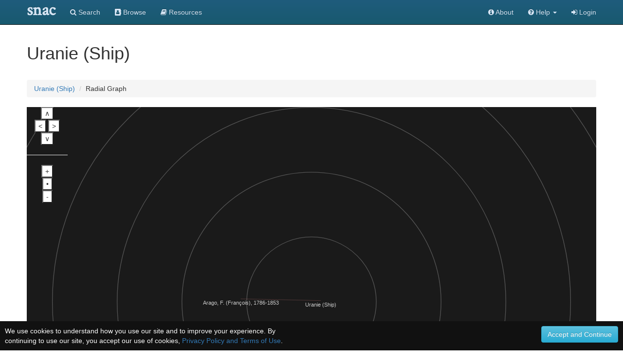

--- FILE ---
content_type: text/css
request_url: https://snaccooperative.org/css/snac.css?_=d4878f4ce077fa0a82d86d6ca6dc81a85faa5fc4
body_size: 26386
content:
@import 'https://fonts.googleapis.com/css?family=Roboto:300,400';
@import 'https://fonts.googleapis.com/css?family=Droid+Sans:400';
@import 'https://fonts.googleapis.com/css?family=Crimson+Text:400,800';

/* Note: Calibri = Roboto and Minion Pro = Crimson Text */

body {
    padding-top: 70px;
    min-height: 100%;
}

a span.badge {
    font-size: 10px;
}

.btn-person {
    text-shadow: 0 1px 0 #fff;
    background-image: -webkit-linear-gradient(top,#5CB9A6 0,#448e7f 100%);
    background-image: -o-linear-gradient(top,#5CB9A6 0,#448e7f 100%);
    background-image: -webkit-gradient(linear,left top,left bottom,from(#fff),to(#e0e0e0));
    background-image: linear-gradient(to bottom,#5CB9A6 0,#448e7f 100%);
    filter: progid:DXImageTransform.Microsoft.gradient(startColorstr='#ff5CB9A6', endColorstr='#ff448e7f', GradientType=0);
    filter: progid:DXImageTransform.Microsoft.gradient(enabled=false);
    background-repeat: repeat-x;
    border-color: #448e7f;
}
.btn-person.active {
    background-color: #224d44;
    border-color: #448e7f;
}
.btn-person:hover {
    background-color: #448e7f;
    border-color: #448e7f;
}
.btn-person.active:hover {
    background-color: #448e7f;
    border-color: #448e7f;
}
.btn-person:active {
    background-color: #448e7f;
    border-color: #448e7f;
}
.btn-person.active:active {
    background-color: #448e7f;
    border-color: #448e7f;
}
.btn-family {
    text-shadow: 0 1px 0 #fff;
    background-image: -webkit-linear-gradient(top,#EA6820 0,#af4c16 100%);
    background-image: -o-linear-gradient(top,#EA6820 0,#af4c16 100%);
    background-image: -webkit-gradient(linear,left top,left bottom,from(#fff),to(#e0e0e0));
    background-image: linear-gradient(to bottom,#EA6820 0,#af4c16 100%);
    filter: progid:DXImageTransform.Microsoft.gradient(startColorstr='#ffEA6820', endColorstr='#ffaf4c16', GradientType=0);
    filter: progid:DXImageTransform.Microsoft.gradient(enabled=false);
    background-repeat: repeat-x;
    background-color: #af4c16;
    border-color: #af4c16;
}
.btn-family.active {
    background-color: #7a330d;
    border-color: #af4c16;
}
.btn-family:hover, .btn-family:active {
    background-color: #af4c16;
    border-color: #af4c16;
}
.btn-family.active:hover, .btn-family.active:active {
    background-color: #af4c16;
    border-color: #af4c16;
}
.btn-corp {
    text-shadow: 0 1px 0 #fff;
    background-image: -webkit-linear-gradient(top,#7E72B5 0,#50467a 100%);
    background-image: -o-linear-gradient(top,#7E72B5 0,#50467a 100%);
    background-image: -webkit-gradient(linear,left top,left bottom,from(#fff),to(#e0e0e0));
    background-image: linear-gradient(to bottom,#7E72B5 0,#50467a 100%);
    filter: progid:DXImageTransform.Microsoft.gradient(startColorstr='#ff7E72B5', endColorstr='#ff50467a', GradientType=0);
    filter: progid:DXImageTransform.Microsoft.gradient(enabled=false);
    background-repeat: repeat-x;
    border-color: #50467a;
}
.btn-corp.active {
    background-color: #2e274d;
    border-color: #50467a;
}
.btn-corp.focus, .btn-corp:focus, .btn-corp:hover, .btn-corp:active{
    background-color: #50467a;
    border-color: #50467a;
}
.btn-corp.active:hover, .btn-corp.active:active {
    background-color: #50467a;
    border-color: #50467a;
}

.navbar-inverse {
    background-image: -webkit-linear-gradient(top,#1f5c7c 0,#18596F 100%);
    background-image: -o-linear-gradient(top,#1f5c7c 0,#18596F 100%);
    background-image: -webkit-gradient(linear,left top,left bottom,from(#1f5c7c),to(#18596F));
    background-image: linear-gradient(to bottom,#1f5c7c 0,#18596F 100%);
    filter: progid:DXImageTransform.Microsoft.gradient(startColorstr='#ff1f5c7c', endColorstr='#ff18506F', GradientType=0);
    filter: progid:DXImageTransform.Microsoft.gradient(enabled=false);
    background-repeat: repeat-x;
}

.navbar-development-version {
    background-image: -webkit-linear-gradient(top,#7D1F1F 0,#701919 100%);
    background-image: -o-linear-gradient(top,#7D1F1F 0,#701919 100%);
    background-image: -webkit-gradient(linear,left top,left bottom,from(#7D1F1F),to(#701919));
    background-image: linear-gradient(to bottom,#7D1F1F 0,#701919 100%);
    filter: progid:DXImageTransform.Microsoft.gradient(startColorstr='#ff7D1F1F', endColorstr='#ff701919', GradientType=0);
    filter: progid:DXImageTransform.Microsoft.gradient(enabled=false);
}


.navbar-demo-version {
    background-image: -webkit-linear-gradient(top,#481F7D 0,#3D1970 100%);
    background-image: -o-linear-gradient(top,#481F7D 0,#3D1970 100%);
    background-image: -webkit-gradient(linear,left top,left bottom,from(#481F7D),to(#3D1970));
    background-image: linear-gradient(to bottom,#481F7D 0,#3D1970 100%);
    filter: progid:DXImageTransform.Microsoft.gradient(startColorstr='#ff481F7D', endColorstr='#ff3D1970', GradientType=0);
    filter: progid:DXImageTransform.Microsoft.gradient(enabled=false);
}

.footer {
    background-color: #222;
    margin-bottom: 0px;
    margin-top: 20px;
    color: #fff;
    padding-bottom: 10px;
}

.footer-content {
    margin-top: 10px;
    text-align: center;
}

.footer p {
    margin-bottom: 0px;
    font-size: 12px;
}

.footer a, .footer a:hover, .footer a:visited, .footer a:active {
    color: #fff;
}

.footer h4 {
    margin-top: 5px;
    margin-bottom: 0px;
    font-family: Roboto;
    font-weight: 300;
}

/*
.footer-inverse {
    background-image: -webkit-linear-gradient(top,#1f5c7c 0,#18596F 100%);
    background-image: -o-linear-gradient(top,#1f5c7c 0,#18596F 100%);
    background-image: -webkit-gradient(linear,left top,left bottom,from(#1f5c7c),to(#18596F));
    background-image: linear-gradient(to bottom,#1f5c7c 0,#18596F 100%);
    filter: progid:DXImageTransform.Microsoft.gradient(startColorstr='#ff1f5c7c', endColorstr='#ff18506F', GradientType=0);
    filter: progid:DXImageTransform.Microsoft.gradient(enabled=false);
    background-repeat: repeat-x;
}

.footer-development-version {
    background-image: -webkit-linear-gradient(top,#3c3c3c 0,#222 100%);
    background-image: -o-linear-gradient(top,#3c3c3c 0,#222 100%);
    background-image: -webkit-gradient(linear,left top,left bottom,from(#3c3c3c),to(#222));
    background-image: linear-gradient(to bottom,#3c3c3c 0,#222 100%);
    filter: progid:DXImageTransform.Microsoft.gradient(startColorstr='#ff3c3c3c', endColorstr='#ff222222', GradientType=0);
    filter: progid:DXImageTransform.Microsoft.gradient(enabled=false);
    background-repeat: repeat-x;
    background-image: -webkit-linear-gradient(top,#7D1F1F 0,#701919 100%);
    background-image: -o-linear-gradient(top,#7D1F1F 0,#701919 100%);
    background-image: -webkit-gradient(linear,left top,left bottom,from(#7D1F1F),to(#701919));
    background-image: linear-gradient(to bottom,#7D1F1F 0,#701919 100%);
    filter: progid:DXImageTransform.Microsoft.gradient(startColorstr='#ff7D1F1F', endColorstr='#ff701919', GradientType=0);
    filter: progid:DXImageTransform.Microsoft.gradient(enabled=false);
}


.footer-demo-version {
    background-image: -webkit-linear-gradient(top,#481F7D 0,#3D1970 100%);
    background-image: -o-linear-gradient(top,#481F7D 0,#3D1970 100%);
    background-image: -webkit-gradient(linear,left top,left bottom,from(#481F7D),to(#3D1970));
    background-image: linear-gradient(to bottom,#481F7D 0,#3D1970 100%);
    filter: progid:DXImageTransform.Microsoft.gradient(startColorstr='#ff481F7D', endColorstr='#ff3D1970', GradientType=0);
    filter: progid:DXImageTransform.Microsoft.gradient(enabled=false);
}
*/

.dashboard-title .large-icon-box {
    position: relative;
    width: 280px;/*100%*/;
    height:270px;
    margin-left: auto;
    margin-right: auto;
}

.dashboard-title .large-icon-box .background-icon {
    font-size:280px;
    position: absolute;
    width: 100%;
    padding: 0px;
    margin: 0px;
    line-height: 0.7em;
}

.dashboard-title .large-icon-box .overlay-icon {
    font-size:130px;
    position: absolute;
    bottom: -6px;
    right: 0px;
    margin: 0px;
    padding: 0px;
}

.dashboard-title .title {
    margin-bottom: 10px;
    margin-top: 50px;
    padding-top: 5px;
    line-height: 1.2em;
}

h1 {
    /*font-family: Crimson Text;*/
    font-family: "Arial", "Roboto";
    font-weight: 300;
    margin-bottom: 35px;
}

.search-results h4 {
    margin-top: 3px;
    margin-bottom: 3px;
    padding: 0px;
}

.search-results p {
    margin-bottom: 2px;
}

.search-results p.final {
    margin-bottom: 30px;
}

.search-results p.search-info {
    margin-bottom: 20px;
    font-size: 12px;
    color: #888888;
}

.search-results p.search-empty {
    margin-top: 50px;
    text-align: center;
    color: #888888;
    font-size: 24px;
}

.search-results p.missing {
    color: #666666;
    font-style: italic;
}

.search-results p.identity-info {
    color: #666666;
    font-size: 10px;
    margin-bottom: 2px;
}

.search-results p.identity-info span {
    margin-right: 15px;
}

.search-side a {
    font-size: 12px;
}
.search-side h4.panel-title {
    font-size: 14px;
}

.faceted-search .form-group {
    margin-bottom: 3px;
}

.snac-name-header {
    font-family: "Crimson Text";
    font-weight: 800;
    font-size: 35px;
    line-height: .35em;
}
.snac-fullname-header {
    font-family: Roboto;
    font-weight: 300;
    font-size: 15px;
    line-height: .5em;
    padding-top: 15px;
    padding-bottom: 15px;

    color: #fff;
}
.navbar-inverse .navbar-brand,
.navbar-inverse .navbar-nav li a {
    color: #D6E5F4;
}

.navbar-inverse .dropdown-menu li a {
    color: #333;
}

.theme-dropdown .dropdown-menu {
    position: static;
    display: block;
    margin-bottom: 20px;
}

.snac > p > .btn {
    margin: 5px 0;
}

.source {
    color:#999999;
    font-size:80%;
    margin-bottom:5px
}

.snac-hidden {
    display: none;
}

.snac-minimize {
    display: inline;
}

div.snac {
    min-height: 815px;
}

.snac .navbar .container {
    width: auto;
    padding-bottom: 30px;
}

.control-label-subtext {
    font-size: 12px;
    font-weight: normal;
}

.name-component-type {
    text-align: right!important;
}

.snac-options-list {
    text-align: center!important;
    font-size: 10px;
}

.snac-system-notice {
    text-align: center!important;
    background-color: #ebccd1;
    margin-top: 16px;
    color: #a94442;
}

.tab-pane {
    border-left: 1px solid #ddd;
    border-right: 1px solid #ddd;
    border-bottom: 1px solid #ddd;
    border-radius: 0px 0px 5px 5px;
    padding: 10px;
    margin-bottom: 20px;
}

.nav-tabs {
    margin-bottom: 0;
}

.grayedout {
    color: #c1c1c1
}

ul>li>a.grayedout {
    color: #c1c1c1;
}

.scm-modal {
    color: #000000;
}

.date-modal .modal-dialog {
    color: #000000;
    width: 790px;
}

.ui-autocomplete {
    position: absolute;
    top: 100%;
    left: 0;
    z-index: 1000;
    float: left;
    display: none;
    min-width: 160px;
    _width: 160px;
    padding: 4px 0;
    margin: 2px 0 0 0;
    list-style: none;
    background-color: #ffffff;
    border-color: #ccc;
    border-color: rgba(0, 0, 0, 0.2);
    border-style: solid;
    border-width: 1px;
    -webkit-border-radius: 5px;
    -moz-border-radius: 5px;
    border-radius: 5px;
    -webkit-box-shadow: 0 5px 10px rgba(0, 0, 0, 0.2);
    -moz-box-shadow: 0 5px 10px rgba(0, 0, 0, 0.2);
    box-shadow: 0 5px 10px rgba(0, 0, 0, 0.2);
    -webkit-background-clip: padding-box;
    -moz-background-clip: padding;
    background-clip: padding-box;
    *border-right-width: 2px;
    *border-bottom-width: 2px;
}
.ui-menu-item > a.ui-corner-all {
    display: block;
    padding: 3px 15px;
    clear: both;
    font-weight: normal;
    line-height: 18px;
    color: #555555;
    white-space: nowrap;
}
&.ui-state-hover, &.ui-state-active {
    color: #ffffff;
    text-decoration: none;
    background-color: #0088cc;
    border-radius: 0px;
    -webkit-border-radius: 0px;
    -moz-border-radius: 0px;
    background-image: none;
}

.select2-container--bootstrap {
    display: inline-block;
    margin-bottom: 5px;
}

.select2-bootstrap-append .form-control-static {
    width: 100%;
    padding-right: 10px;
    display: table;
    text-align: left;
    table-layout: fixed;
    float:left;
}

.relation-icon {
    font-size: 32px;
}

.relation-icon-caption {
    font-size: 10px;
}

.geoterm-heading {
    line-height: 1em;
}

.geoterm-caption {
    font-size: 11px;
    font-style:italic;
    color: #777777;
    margin-top: 0px;
    padding-top: 0px;
    margin-bottom: 5px;
}

.rotated-header {
    /* Safari */
    -webkit-transform: rotate(-90deg);
    /* Firefox */
    -moz-transform: rotate(-90deg);
    /* IE */
    -ms-transform: rotate(-90deg);
    /* Opera */
    -o-transform: rotate(-90deg);
    /* Internet Explorer */
    filter: progid:DXImageTransform.Microsoft.BasicImage(rotation=3);
}

td.rotate {
    /* Something you can count on */
    height: 140px;
    white-space: nowrap;
}

td.rotate > div {
    transform:
    /* Magic Numbers */
    translate(25px, 51px)
    /* 45 is really 360 - 45 */
    rotate(315deg);
    width: 30px;
}
td.rotate > div > span {
    border-bottom: 1px solid #ccc;
    padding: 5px 10px;
}


.geoplace-map {
    height: 300px;
}


.move-handle {
    border: 0;
    background: transparent;
    cursor: grab;
}

.edited-field {
    background: #d9edf7
}

.snac-toolbar {
    top: 50px;
    min-height: 0px;
    background: #efefef;
    z-index: 1020;
}
.snac-toolbar .navbar-nav li a {
    padding-top: 8px;
    padding-bottom: 6px;
    color: #555;
}
.snac-toolbar .navbar-nav li.highlight {
    padding-bottom: 0px;
}
.snac-toolbar .navbar-nav li.highlight a {
    padding-bottom: 6px;
}
.snac-toolbar .navbar-nav li.highlight a:hover {
    border-bottom: 2px solid #333;
    padding-bottom: 4px;
}
.snac-toolbar .navbar-nav li:hover {
    background: #dedede;
}
.snac-toolbar .navbar-nav li.dropdown-header:hover {
    background: inherit;
}

.snac-toolbar .navbar-nav li.toolbar-save a.save-active {
    border-bottom: 2px solid #31708f;
    padding-bottom: 4px;
}

.snac-toolbar .navbar-nav li.toolbar-save a:hover {
    border-bottom: 2px solid #31708f;
    padding-bottom: 4px;
}

.snac-toolbar .navbar-nav li.toolbar-dashboard a:hover {
    border-bottom: 2px solid #3c763d;
}

.snac-toolbar .navbar-nav li.toolbar-review a:hover ,
.snac-toolbar .navbar-nav li.toolbar-send a:hover {
    border-bottom: 2px solid #AE5A0B;
}

.snac-toolbar .navbar-nav li.toolbar-publish a:hover {
    border-bottom: 2px solid #C6AE17;
}

.snac-toolbar .navbar-nav li.toolbar-cancel a:hover {
    border-bottom: 2px solid #a94442;
}

.snac-toolbar .navbar {
    min-height: 0px;
    margin-bottom: 0px;
}

.snac-toolbar .alert {
    border-radius: 0px!important;
    margin-bottom: 0px!important;
    padding-left: 20%;
    padding-right: 20%;
}

.snac-toolbar-inner {
    border: 0px;
}

.snac-toolbar-info {
    min-width: 300px;
}


/* centered columns styles */
.row-centered {
    text-align:center;
}
.col-centered {
    display:inline-block;
    float:none;
    /* reset the text-align */
    text-align:left;
    /* inline-block space fix */
    margin-right:-4px;
}

.subtext {
    margin-left: 22px;
    font-size: 11px;
}

.bioghist-text {
    margin-bottom: 15px;
}

.scm-source-panel {
    margin-bottom: 0px;
}

.form-group .well p, .form-group p.form-control-static {
    word-wrap: break-word;
}

.form-group.required .control-label:after {
  content:"*";
  color: #b40404;
}

.btn-sm, .btn-sm:hover, .btn-sm:active, .btn-sm:visited, .btn-sm:link {
    text-decoration: none;
}

td > .btn-group {
    display: flex;
}

/* Advanced Search Information */
#advancedSearchText dl {
    margin-left: 25px;
    margin-right: 25px;
}

#advancedSearchText dl dt {
    min-width: 25px;
    display: inline-block;
}

#advancedSearchText dl dd:after {
    display: block;
    content: "";
}

#advancedSearchText dd {
    display: inline;
}



/* override JQuery Ui for autocomplete */
.ui-widget {
    font-family: inherit;
    font-size: inherit;
}

.ui-menu .ui-menu-item {
    padding: 4px;
    margin: 2px;
}

.ui-state-focus, .ui-widget-content .ui-state-focus {
    background: #337ab7;
    border: 0px;
    color: #fff;
}

.ui-autocomplete, .ui-widget-content {
    margin-left: 0px;
}


.list-group-constellationlist {
    width:70%;
    margin-left: auto;
    margin-right: auto;
}

.list-group-constellationlist a {
    text-align: center;
}

/* Use the following to make other colors of list items */
.list-group-item-download {
    color: #7a3583;
    background-color: #ecdef2;
}
a.list-group-item-download,
button.list-group-item-download {
    color: #7a3583;
}
a.list-group-item-download .list-group-item-heading,
button.list-group-item-download .list-group-item-heading {
    color: inherit;
}
a.list-group-item-download:hover,
button.list-group-item-download:hover,
a.list-group-item-download:focus,
button.list-group-item-download:focus {
    color: #7a3583;
    background-color: #e1cceb;
}
a.list-group-item-download.active,
button.list-group-item-download.active,
a.list-group-item-download.active:hover,
button.list-group-item-download.active:hover,
a.list-group-item-download.active:focus,
button.list-group-item-download.active:focus {
    color: #fff;
    background-color: #7a3583;
    border-color: #7a3583;
}

.list-group-item-visualize {
    color: #3C7668;
    background-color: #D8F0E8;
}
a.list-group-item-visualize,
button.list-group-item-visualize {
    color: #3C7668;
}
a.list-group-item-visualize .list-group-item-heading,
button.list-group-item-visualize .list-group-item-heading {
    color: inherit;
}
a.list-group-item-visualize:hover,
button.list-group-item-visualize:hover,
a.list-group-item-visualize:focus,
button.list-group-item-visualize:focus {
    color: #3C7668;
    background-color: #CDEBDB;
}
a.list-group-item-visualize.active,
button.list-group-item-visualize.active,
a.list-group-item-visualize.active:hover,
button.list-group-item-visualize.active:hover,
a.list-group-item-visualize.active:focus,
button.list-group-item-visualize.active:focus {
    color: #fff;
    background-color: #3C7668;
    border-color: #3C7668;
}

.list-group-item-history {
    color: #2A6D88;
    background-color: #E0E9F3;
}
a.list-group-item-history,
button.list-group-item-history {
    color: #2A6D88;
}
a.list-group-item-history .list-group-item-heading,
button.list-group-item-history .list-group-item-heading {
    color: inherit;
}
a.list-group-item-history:hover,
button.list-group-item-history:hover,
a.list-group-item-history:focus,
button.list-group-item-history:focus {
    color: #2A6D88;
    background-color: #C7DAEE;
}
a.list-group-item-history.active,
button.list-group-item-history.active,
a.list-group-item-history.active:hover,
button.list-group-item-history.active:hover,
a.list-group-item-history.active:focus,
button.list-group-item-history.active:focus {
    color: #fff;
    background-color: #2A6D88;
    border-color: #2A6D88;
}


.list-group-item-review {
    color: #AE5A0B;
    background-color: #F3ECE0;
}
a.list-group-item-review,
button.list-group-item-review {
    color: #AE5A0B;
}
a.list-group-item-review .list-group-item-heading,
button.list-group-item-review .list-group-item-heading {
    color: inherit;
}
a.list-group-item-review:hover,
button.list-group-item-review:hover,
a.list-group-item-review:focus,
button.list-group-item-review:focus {
    color: #AE5A0B;
    background-color: #EBD9CD;
}
a.list-group-item-review.active,
button.list-group-item-review.active,
a.list-group-item-review.active:hover,
button.list-group-item-review.active:hover,
a.list-group-item-review.active:focus,
button.list-group-item-review.active:focus {
    color: #fff;
    background-color: #AE5A0B;
    border-color: #AE5A0B;
}

.list-group-item-merge {
    color: #AB307C;
    background-color: #F3E0EF;
}
a.list-group-item-merge,
button.list-group-item-merge {
    color: #AB307C;
}
a.list-group-item-merge .list-group-item-heading,
button.list-group-item-merge .list-group-item-heading {
    color: inherit;
}
a.list-group-item-merge:hover,
button.list-group-item-merge:hover,
a.list-group-item-merge:focus,
button.list-group-item-merge:focus {
    color: #AB307C;
    background-color: #EBCDE1;
}
a.list-group-item-merge.active,
button.list-group-item-merge.active,
a.list-group-item-merge.active:hover,
button.list-group-item-merge.active:hover,
a.list-group-item-merge.active:focus,
button.list-group-item-merge.active:focus {
    color: #fff;
    background-color: #AB307C;
    border-color: #AB307C;
}

.list-group-item-sources {
    color: #5158b8;
    background-color: #e7e3ff;
}
a.list-group-item-sources,
button.list-group-item-sources {
    color: #5158b8;
}
a.list-group-item-sources .list-group-item-heading,
button.list-group-item-sources .list-group-item-heading {
    color: inherit;
}
a.list-group-item-sources:hover,
button.list-group-item-sources:hover,
a.list-group-item-sources:focus,
button.list-group-item-sources:focus {
    color: #5158b8;
    background-color: #cecae6;
}
a.list-group-item-sources.active,
button.list-group-item-sources.active,
a.list-group-item-sources.active:hover,
button.list-group-item-sources.active:hover,
a.list-group-item-sources.active:focus,
button.list-group-item-sources.active:focus {
    color: #fff;
    background-color: #5158b8;
    border-color: #5158b8;
}

.leaflet-container {
    border-radius: 10px;
}


/* Use the following to define new panel styles */
.panel-review {
    border-color: #FBDECE;
}
.panel-review > .panel-heading {
    color: #B84905;
    background-color: #FCE0CD;
    border-color: #FBDECE;
}
.panel-review > .panel-heading + .panel-collapse > .panel-body {
    border-top-color: #FBDECE;
}
.panel-review > .panel-heading .badge {
    color: #FCE0CD;
    background-color: #B84905;
}
.panel-review > .panel-footer + .panel-collapse > .panel-body {
    border-bottom-color: #FBDECE;
}


.loading-box {
    margin-top: 80px;
}

.loading-box p {
    font-size: 15px;
}

.loading-box i {
    font-size: 55px;
}

.table-noborder tr {
    border: none;
}
.table-noborder tbody tr td {
    border: none;
}

/* Fix the width of font-awesome icons so their text aligns nicely beside them */
/*.fa {
    width: 1.2em;
}*/

#message_list tbody {
    cursor: pointer;
}
.viewing {
    background-color: #c4e3f3!important;
}

#message_list p {
    margin: 0px;
}

.panel-fullscreen {
    display: block;
    z-index: 9999;
    position: fixed;
    width: 100%;
    height: 100%;
    top: 0;
    right: 0;
    left: 0;
    bottom: 0;
    overflow: auto;
}
.panel-actions {
  margin-top: -20px;
  margin-bottom: 0;
  text-align: right;
}
.panel-actions a {
  color:#333;
}

.btn-circle {
    border-radius: 50%;
}

a.circle-close {
    position:absolute;
    right:0px;
    top:-5%;
    width: 45px;
    height: 45px;
    text-align: center;
    padding: 11px;
    font-size: 11px;
    line-height: 1.42;
    border-radius: 50%!important;
}

/* Profile Sidebar */
.toggle-switch {
  position: relative;
  display: inline-block;
  width: 40px;
  height: 20px;
  background-color: #7983ff;
  border-radius: 20px;
  transition: all 0.3s;
}
.toggle-switch::after {
  content: '';
  position: absolute;
  width: 18px;
  height: 18px;
  border-radius: 18px;
  background-color: white;
  top: 1px;
  left: 1px;
  transition: all 0.3s;
}
input[type='checkbox']:checked + .toggle-switch::after {
  transform: translateX(20px);
}
input[type='checkbox']:checked + .toggle-switch {
  background-color: rgba(0, 0, 0, 0.25);
}
#profile-sidebar {
  transition: margin 0.3s ease;
}

#row-main {
  /* necessary to hide collapsed profile-sidebar */
  overflow-x: hidden;
}

#content-column {
  transition: width 0.3s ease;
}

@media (min-width: 992px) {
  #profile-sidebar.collapsed {
    display: block;
    /* same width as profile-sidebar */
    margin-right: -40%;
  }
}


/* Phones */
@media (max-width: 767px) {
    .footer {
        text-align: center;
    }

    #row-main {
        display: flex;
        flex-direction: column;
    }

    #content-column {
        order: 2;
    }

    #profile-sidebar {
        order: 1;
    }

    #profile-sidebar .panel {
        display: none;
    }

}

/* Tablets */
@media (max-width: 991px) and (min-width: 768px) {
    ul.nav li a {
        padding: 15px 10px;
    }

    .navbar-hideable {
        display: none !important;
    }

    .footer {
        text-align: center;
    }
}

/* Computers */
@media (min-width: 768px) {
    .container {
        width:100%
    }
}

@media (min-width: 992px) {
    .container {
        width:100%
    }
    .affix {
        position: fixed;
        top: 62px;
        right: 0px;
        padding-right: 5%;
        z-index: 1000;
        display: block;
        overflow-x: hidden;
        overflow-y: hidden; /*auto; /* Scrollable contents if viewport is shorter than content. */
    }

    .affix-bottom {
        position: fixed;
        right: 0px;
        padding-right: 5%;
        z-index: 1000;
        display: block;
        overflow-x: hidden;
        overflow-y: hidden; /*auto; /* Scrollable contents if viewport is shorter than content. */
    }
}

.search-box .search-entity-type-select,
.search-box .select2 {
    width: 18%;
}

.search-box .search-box-text {
    width: 82%;
}

@media (min-width: 1200px) {
    .container {
        width:1200px
    }
}

/* Search box doesn't look good below 700px */
@media (max-width: 700px) {
    .search-box .search-entity-type-select,
    .search-box .select2 {
        width: 38%;
    }

    .search-box .search-box-text {
        width: 62%;
    }

    .snac-minimize {
        display: none;
    }
}

/* Really streamline when below 426px for phones */
@media (max-width: 426px) {
    .azgrid .row {
       margin-left: auto;
       margin-right: auto;
    }
    .azgrid .row .thumbnail {
        text-align: center;
    }
    .azgrid .row .thumbnail .wikipedia_thumbnail {
       margin-left: auto;
       margin-right: auto;
    }
   .search-box .search-entity-type {
      display: none;
      visibility: hidden;
    }
   .search-box .search-box-text {
      width: 100%;
    }

    table.dataTable {
        font-size: 11px;
    }
}
    .list-group-super .list-group-item:last-child {
        border-bottom-right-radius: 0px;
        border-bottom-left-radius: 0px;
    }
    .list-group-sub .list-group-item:first-child {
        border-top-right-radius: 0px;
        border-top-left-radius: 0px;
    }


--- FILE ---
content_type: application/javascript
request_url: https://snaccooperative.org/javascript/radial-jit.js
body_size: 490653
content:
/*
Copyright (c) 2011 Sencha Inc. - Author: Nicolas Garcia Belmonte (http://philogb.github.com/)

Permission is hereby granted, free of charge, to any person obtaining a copy
of this software and associated documentation files (the "Software"), to deal
in the Software without restriction, including without limitation the rights
to use, copy, modify, merge, publish, distribute, sublicense, and/or sell
copies of the Software, and to permit persons to whom the Software is
furnished to do so, subject to the following conditions:

The above copyright notice and this permission notice shall be included in
all copies or substantial portions of the Software.

THE SOFTWARE IS PROVIDED "AS IS", WITHOUT WARRANTY OF ANY KIND, EXPRESS OR
IMPLIED, INCLUDING BUT NOT LIMITED TO THE WARRANTIES OF MERCHANTABILITY,
FITNESS FOR A PARTICULAR PURPOSE AND NONINFRINGEMENT. IN NO EVENT SHALL THE
AUTHORS OR COPYRIGHT HOLDERS BE LIABLE FOR ANY CLAIM, DAMAGES OR OTHER
LIABILITY, WHETHER IN AN ACTION OF CONTRACT, TORT OR OTHERWISE, ARISING FROM,
OUT OF OR IN CONNECTION WITH THE SOFTWARE OR THE USE OR OTHER DEALINGS IN
THE SOFTWARE.

 */
 (function () { 

/*
  File: Core.js

 */

/*
 Object: $jit
 
 Defines the namespace for all library Classes and Objects. 
 This variable is the *only* global variable defined in the Toolkit. 
 There are also other interesting properties attached to this variable described below.
 */
window.$jit = function(w) {
  w = w || window;
  for(var k in $jit) {
    if($jit[k].$extend) {
      w[k] = $jit[k];
    }
  }
};

$jit.version = '2.0.1';
/*
  Object: $jit.id
  
  Works just like *document.getElementById*
  
  Example:
  (start code js)
  var element = $jit.id('elementId');
  (end code)

*/

/*
 Object: $jit.util
 
 Contains utility functions.
 
 Some of the utility functions and the Class system were based in the MooTools Framework 
 <http://mootools.net>. Copyright (c) 2006-2010 Valerio Proietti, <http://mad4milk.net/>. 
 MIT license <http://mootools.net/license.txt>.
 
 These methods are generally also implemented in DOM manipulation frameworks like JQuery, MooTools and Prototype.
 I'd suggest you to use the functions from those libraries instead of using these, since their functions 
 are widely used and tested in many different platforms/browsers. Use these functions only if you have to.
 
 */
var $ = function(d) {
  return document.getElementById(d);
};

$.empty = function() {
};

/*
  Method: extend
  
  Augment an object by appending another object's properties.
  
  Parameters:
  
  original - (object) The object to be extended.
  extended - (object) An object which properties are going to be appended to the original object.
  
  Example:
  (start code js)
  $jit.util.extend({ 'a': 1, 'b': 2 }, { 'b': 3, 'c': 4 }); //{ 'a':1, 'b': 3, 'c': 4 }
  (end code)
*/
$.extend = function(original, extended) {
  for ( var key in (extended || {}))
    original[key] = extended[key];
  return original;
};

$.lambda = function(value) {
  return (typeof value == 'function') ? value : function() {
    return value;
  };
};

$.time = Date.now || function() {
  return +new Date;
};

/*
  Method: splat
  
  Returns an array wrapping *obj* if *obj* is not an array. Returns *obj* otherwise.
  
  Parameters:
  
  obj - (mixed) The object to be wrapped in an array.
  
  Example:
  (start code js)
  $jit.util.splat(3);   //[3]
  $jit.util.splat([3]); //[3]
  (end code)
*/
$.splat = function(obj) {
  var type = $.type(obj);
  return type ? ((type != 'array') ? [ obj ] : obj) : [];
};

$.type = function(elem) {
  var type = $.type.s.call(elem).match(/^\[object\s(.*)\]$/)[1].toLowerCase();
  if(type != 'object') return type;
  if(elem && elem.$$family) return elem.$$family;
  return (elem && elem.nodeName && elem.nodeType == 1)? 'element' : type;
};
$.type.s = Object.prototype.toString;

/*
  Method: each
  
  Iterates through an iterable applying *f*.
  
  Parameters:
  
  iterable - (array) The original array.
  fn - (function) The function to apply to the array elements.
  
  Example:
  (start code js)
  $jit.util.each([3, 4, 5], function(n) { alert('number ' + n); });
  (end code)
*/
$.each = function(iterable, fn) {
  var type = $.type(iterable);
  if (type == 'object') {
    for ( var key in iterable)
      fn(iterable[key], key);
  } else {
    for ( var i = 0, l = iterable.length; i < l; i++)
      fn(iterable[i], i);
  }
};

$.indexOf = function(array, item) {
  if(Array.indexOf) return array.indexOf(item);
  for(var i=0,l=array.length; i<l; i++) {
    if(array[i] === item) return i;
  }
  return -1;
};

/*
  Method: map
  
  Maps or collects an array by applying *f*.
  
  Parameters:
  
  array - (array) The original array.
  f - (function) The function to apply to the array elements.
  
  Example:
  (start code js)
  $jit.util.map([3, 4, 5], function(n) { return n*n; }); //[9, 16, 25]
  (end code)
*/
$.map = function(array, f) {
  var ans = [];
  $.each(array, function(elem, i) {
    ans.push(f(elem, i));
  });
  return ans;
};

/*
  Method: reduce
  
  Iteratively applies the binary function *f* storing the result in an accumulator.
  
  Parameters:
  
  array - (array) The original array.
  f - (function) The function to apply to the array elements.
  opt - (optional|mixed) The starting value for the acumulator.
  
  Example:
  (start code js)
  $jit.util.reduce([3, 4, 5], function(x, y) { return x + y; }, 0); //12
  (end code)
*/
$.reduce = function(array, f, opt) {
  var l = array.length;
  if(l==0) return opt;
  var acum = arguments.length == 3? opt : array[--l];
  while(l--) {
    acum = f(acum, array[l]);
  }
  return acum;
};

/*
  Method: merge
  
  Merges n-objects and their sub-objects creating a new, fresh object.
  
  Parameters:
  
  An arbitrary number of objects.
  
  Example:
  (start code js)
  $jit.util.merge({ 'a': 1, 'b': 2 }, { 'b': 3, 'c': 4 }); //{ 'a':1, 'b': 3, 'c': 4 }
  (end code)
*/
$.merge = function() {
  var mix = {};
  for ( var i = 0, l = arguments.length; i < l; i++) {
    var object = arguments[i];
    if ($.type(object) != 'object')
      continue;
    for ( var key in object) {
      var op = object[key], mp = mix[key];
      mix[key] = (mp && $.type(op) == 'object' && $.type(mp) == 'object') ? $
          .merge(mp, op) : $.unlink(op);
    }
  }
  return mix;
};

$.unlink = function(object) {
  var unlinked;
  switch ($.type(object)) {
  case 'object':
    unlinked = {};
    for ( var p in object)
      unlinked[p] = $.unlink(object[p]);
    break;
  case 'array':
    unlinked = [];
    for ( var i = 0, l = object.length; i < l; i++)
      unlinked[i] = $.unlink(object[i]);
    break;
  default:
    return object;
  }
  return unlinked;
};

$.zip = function() {
  if(arguments.length === 0) return [];
  for(var j=0, ans=[], l=arguments.length, ml=arguments[0].length; j<ml; j++) {
    for(var i=0, row=[]; i<l; i++) {
      row.push(arguments[i][j]);
    }
    ans.push(row);
  }
  return ans;
};

/*
  Method: rgbToHex
  
  Converts an RGB array into a Hex string.
  
  Parameters:
  
  srcArray - (array) An array with R, G and B values
  
  Example:
  (start code js)
  $jit.util.rgbToHex([255, 255, 255]); //'#ffffff'
  (end code)
*/
$.rgbToHex = function(srcArray, array) {
  if (srcArray.length < 3)
    return null;
  if (srcArray.length == 4 && srcArray[3] == 0 && !array)
    return 'transparent';
  var hex = [];
  for ( var i = 0; i < 3; i++) {
    var bit = (srcArray[i] - 0).toString(16);
    hex.push(bit.length == 1 ? '0' + bit : bit);
  }
  return array ? hex : '#' + hex.join('');
};

/*
  Method: hexToRgb
  
  Converts an Hex color string into an RGB array.
  
  Parameters:
  
  hex - (string) A color hex string.
  
  Example:
  (start code js)
  $jit.util.hexToRgb('#fff'); //[255, 255, 255]
  (end code)
*/
$.hexToRgb = function(hex) {
  if (hex.length != 7) {
    hex = hex.match(/^#?(\w{1,2})(\w{1,2})(\w{1,2})$/);
    hex.shift();
    if (hex.length != 3)
      return null;
    var rgb = [];
    for ( var i = 0; i < 3; i++) {
      var value = hex[i];
      if (value.length == 1)
        value += value;
      rgb.push(parseInt(value, 16));
    }
    return rgb;
  } else {
    hex = parseInt(hex.slice(1), 16);
    return [ hex >> 16, hex >> 8 & 0xff, hex & 0xff ];
  }
};

$.destroy = function(elem) {
  $.clean(elem);
  if (elem.parentNode)
    elem.parentNode.removeChild(elem);
  if (elem.clearAttributes)
    elem.clearAttributes();
};

$.clean = function(elem) {
  for (var ch = elem.childNodes, i = 0, l = ch.length; i < l; i++) {
    $.destroy(ch[i]);
  }
};

/*
  Method: addEvent
  
  Cross-browser add event listener.
  
  Parameters:
  
  obj - (obj) The Element to attach the listener to.
  type - (string) The listener type. For example 'click', or 'mousemove'.
  fn - (function) The callback function to be used when the event is fired.
  
  Example:
  (start code js)
  $jit.util.addEvent(elem, 'click', function(){ alert('hello'); });
  (end code)
*/
$.addEvent = function(obj, type, fn) {
  if (obj.addEventListener)
    obj.addEventListener(type, fn, false);
  else
    obj.attachEvent('on' + type, fn);
};

$.addEvents = function(obj, typeObj) {
  for(var type in typeObj) {
    $.addEvent(obj, type, typeObj[type]);
  }
};

$.hasClass = function(obj, klass) {
  return (' ' + obj.className + ' ').indexOf(' ' + klass + ' ') > -1;
};

$.addClass = function(obj, klass) {
  if (!$.hasClass(obj, klass))
    obj.className = (obj.className + " " + klass);
};

$.removeClass = function(obj, klass) {
  obj.className = obj.className.replace(new RegExp(
      '(^|\\s)' + klass + '(?:\\s|$)'), '$1');
};

$.getPos = function(elem) {
  var offset = getOffsets(elem);
  var scroll = getScrolls(elem);
  return {
    x: offset.x - scroll.x,
    y: offset.y - scroll.y
  };

  function getOffsets(elem) {
    var position = {
      x: 0,
      y: 0
    };
    while (elem && !isBody(elem)) {
      position.x += elem.offsetLeft;
      position.y += elem.offsetTop;
      elem = elem.offsetParent;
    }
    return position;
  }

  function getScrolls(elem) {
    var position = {
      x: 0,
      y: 0
    };
    while (elem && !isBody(elem)) {
      position.x += elem.scrollLeft;
      position.y += elem.scrollTop;
      elem = elem.parentNode;
    }
    return position;
  }

  function isBody(element) {
    return (/^(?:body|html)$/i).test(element.tagName);
  }
};

$.event = {
  get: function(e, win) {
    win = win || window;
    return e || win.event;
  },
  getWheel: function(e) {
    return e.wheelDelta? e.wheelDelta / 120 : -(e.detail || 0) / 3;
  },
  isRightClick: function(e) {
    return (e.which == 3 || e.button == 2);
  },
  getPos: function(e, win) {
    // get mouse position
    win = win || window;
    e = e || win.event;
    var doc = win.document;
    doc = doc.documentElement || doc.body;
    //TODO(nico): make touch event handling better
    if(e.touches && e.touches.length) {
      e = e.touches[0];
    }
    var page = {
      x: e.pageX || (e.clientX + doc.scrollLeft),
      y: e.pageY || (e.clientY + doc.scrollTop)
    };
    return page;
  },
  stop: function(e) {
    if (e.stopPropagation) e.stopPropagation();
    e.cancelBubble = true;
    if (e.preventDefault) e.preventDefault();
    else e.returnValue = false;
  }
};

$jit.util = $jit.id = $;

var Class = function(properties) {
  properties = properties || {};
  var klass = function() {
    for ( var key in this) {
      if (typeof this[key] != 'function')
        this[key] = $.unlink(this[key]);
    }
    this.constructor = klass;
    if (Class.prototyping)
      return this;
    var instance = this.initialize ? this.initialize.apply(this, arguments)
        : this;
    //typize
    this.$$family = 'class';
    return instance;
  };

  for ( var mutator in Class.Mutators) {
    if (!properties[mutator])
      continue;
    properties = Class.Mutators[mutator](properties, properties[mutator]);
    delete properties[mutator];
  }

  $.extend(klass, this);
  klass.constructor = Class;
  klass.prototype = properties;
  return klass;
};

Class.Mutators = {

  Implements: function(self, klasses) {
    $.each($.splat(klasses), function(klass) {
      Class.prototyping = klass;
      var instance = (typeof klass == 'function') ? new klass : klass;
      for ( var prop in instance) {
        if (!(prop in self)) {
          self[prop] = instance[prop];
        }
      }
      delete Class.prototyping;
    });
    return self;
  }

};

$.extend(Class, {

  inherit: function(object, properties) {
    for ( var key in properties) {
      var override = properties[key];
      var previous = object[key];
      var type = $.type(override);
      if (previous && type == 'function') {
        if (override != previous) {
          Class.override(object, key, override);
        }
      } else if (type == 'object') {
        object[key] = $.merge(previous, override);
      } else {
        object[key] = override;
      }
    }
    return object;
  },

  override: function(object, name, method) {
    var parent = Class.prototyping;
    if (parent && object[name] != parent[name])
      parent = null;
    var override = function() {
      var previous = this.parent;
      this.parent = parent ? parent[name] : object[name];
      var value = method.apply(this, arguments);
      this.parent = previous;
      return value;
    };
    object[name] = override;
  }

});

Class.prototype.implement = function() {
  var proto = this.prototype;
  $.each(Array.prototype.slice.call(arguments || []), function(properties) {
    Class.inherit(proto, properties);
  });
  return this;
};

$jit.Class = Class;

/*
  Object: $jit.json
  
  Provides JSON utility functions.
  
  Most of these functions are JSON-tree traversal and manipulation functions.
*/
$jit.json = {
  /*
     Method: prune
  
     Clears all tree nodes having depth greater than maxLevel.
  
     Parameters:
  
        tree - (object) A JSON tree object. For more information please see <Loader.loadJSON>.
        maxLevel - (number) An integer specifying the maximum level allowed for this tree. All nodes having depth greater than max level will be deleted.

  */
  prune: function(tree, maxLevel) {
    this.each(tree, function(elem, i) {
      if (i == maxLevel && elem.children) {
        delete elem.children;
        elem.children = [];
      }
    });
  },
  /*
     Method: getParent
  
     Returns the parent node of the node having _id_ as id.
  
     Parameters:
  
        tree - (object) A JSON tree object. See also <Loader.loadJSON>.
        id - (string) The _id_ of the child node whose parent will be returned.

    Returns:

        A tree JSON node if any, or false otherwise.
  
  */
  getParent: function(tree, id) {
    if (tree.id == id)
      return false;
    var ch = tree.children;
    if (ch && ch.length > 0) {
      for ( var i = 0; i < ch.length; i++) {
        if (ch[i].id == id)
          return tree;
        else {
          var ans = this.getParent(ch[i], id);
          if (ans)
            return ans;
        }
      }
    }
    return false;
  },
  /*
     Method: getSubtree
  
     Returns the subtree that matches the given id.
  
     Parameters:
  
        tree - (object) A JSON tree object. See also <Loader.loadJSON>.
        id - (string) A node *unique* identifier.
  
     Returns:
  
        A subtree having a root node matching the given id. Returns null if no subtree matching the id is found.

  */
  getSubtree: function(tree, id) {
    if (tree.id == id)
      return tree;
    for ( var i = 0, ch = tree.children; ch && i < ch.length; i++) {
      var t = this.getSubtree(ch[i], id);
      if (t != null)
        return t;
    }
    return null;
  },
  /*
     Method: eachLevel
  
      Iterates on tree nodes with relative depth less or equal than a specified level.
  
     Parameters:
  
        tree - (object) A JSON tree or subtree. See also <Loader.loadJSON>.
        initLevel - (number) An integer specifying the initial relative level. Usually zero.
        toLevel - (number) An integer specifying a top level. This method will iterate only through nodes with depth less than or equal this number.
        action - (function) A function that receives a node and an integer specifying the actual level of the node.
          
    Example:
   (start code js)
     $jit.json.eachLevel(tree, 0, 3, function(node, depth) {
        alert(node.name + ' ' + depth);
     });
   (end code)
  */
  eachLevel: function(tree, initLevel, toLevel, action) {
    if (initLevel <= toLevel) {
      action(tree, initLevel);
      if(!tree.children) return;
      for ( var i = 0, ch = tree.children; i < ch.length; i++) {
        this.eachLevel(ch[i], initLevel + 1, toLevel, action);
      }
    }
  },
  /*
     Method: each
  
      A JSON tree iterator.
  
     Parameters:
  
        tree - (object) A JSON tree or subtree. See also <Loader.loadJSON>.
        action - (function) A function that receives a node.

    Example:
    (start code js)
      $jit.json.each(tree, function(node) {
        alert(node.name);
      });
    (end code)
          
  */
  each: function(tree, action) {
    this.eachLevel(tree, 0, Number.MAX_VALUE, action);
  }
};


/*
     An object containing multiple type of transformations. 
*/

$jit.Trans = {
  $extend: true,
  
  linear: function(p){
    return p;
  }
};

var Trans = $jit.Trans;

(function(){

  var makeTrans = function(transition, params){
    params = $.splat(params);
    return $.extend(transition, {
      easeIn: function(pos){
        return transition(pos, params);
      },
      easeOut: function(pos){
        return 1 - transition(1 - pos, params);
      },
      easeInOut: function(pos){
        return (pos <= 0.5)? transition(2 * pos, params) / 2 : (2 - transition(
            2 * (1 - pos), params)) / 2;
      }
    });
  };

  var transitions = {

    Pow: function(p, x){
      return Math.pow(p, x[0] || 6);
    },

    Expo: function(p){
      return Math.pow(2, 8 * (p - 1));
    },

    Circ: function(p){
      return 1 - Math.sin(Math.acos(p));
    },

    Sine: function(p){
      return 1 - Math.sin((1 - p) * Math.PI / 2);
    },

    Back: function(p, x){
      x = x[0] || 1.618;
      return Math.pow(p, 2) * ((x + 1) * p - x);
    },

    Bounce: function(p){
      var value;
      for ( var a = 0, b = 1; 1; a += b, b /= 2) {
        if (p >= (7 - 4 * a) / 11) {
          value = b * b - Math.pow((11 - 6 * a - 11 * p) / 4, 2);
          break;
        }
      }
      return value;
    },

    Elastic: function(p, x){
      return Math.pow(2, 10 * --p)
          * Math.cos(20 * p * Math.PI * (x[0] || 1) / 3);
    }

  };

  $.each(transitions, function(val, key){
    Trans[key] = makeTrans(val);
  });

  $.each( [
      'Quad', 'Cubic', 'Quart', 'Quint'
  ], function(elem, i){
    Trans[elem] = makeTrans(function(p){
      return Math.pow(p, [
        i + 2
      ]);
    });
  });

})();

/*
   A Class that can perform animations for generic objects.

   If you are looking for animation transitions please take a look at the <Trans> object.

   Used by:

   <Graph.Plot>
   
   Based on:
   
   The Animation class is based in the MooTools Framework <http://mootools.net>. Copyright (c) 2006-2009 Valerio Proietti, <http://mad4milk.net/>. MIT license <http://mootools.net/license.txt>.

*/

var Animation = new Class( {

  initialize: function(options){
    this.setOptions(options);
  },

  setOptions: function(options){
    var opt = {
      duration: 2500,
      fps: 40,
      transition: Trans.Quart.easeInOut,
      compute: $.empty,
      complete: $.empty,
      link: 'ignore'
    };
    this.opt = $.merge(opt, options || {});
    return this;
  },

  step: function(){
    var time = $.time(), opt = this.opt;
    if (time < this.time + opt.duration) {
      var delta = opt.transition((time - this.time) / opt.duration);
      opt.compute(delta);
    } else {
      this.timer = clearInterval(this.timer);
      opt.compute(1);
      opt.complete();
    }
  },

  start: function(){
    if (!this.check())
      return this;
    this.time = 0;
    this.startTimer();
    return this;
  },

  startTimer: function(){
    var that = this, fps = this.opt.fps;
    if (this.timer)
      return false;
    this.time = $.time() - this.time;
    this.timer = setInterval((function(){
      that.step();
    }), Math.round(1000 / fps));
    return true;
  },

  pause: function(){
    this.stopTimer();
    return this;
  },

  resume: function(){
    this.startTimer();
    return this;
  },

  stopTimer: function(){
    if (!this.timer)
      return false;
    this.time = $.time() - this.time;
    this.timer = clearInterval(this.timer);
    return true;
  },

  check: function(){
    if (!this.timer)
      return true;
    if (this.opt.link == 'cancel') {
      this.stopTimer();
      return true;
    }
    return false;
  }
});


var Options = function() {
  var args = arguments;
  for(var i=0, l=args.length, ans={}; i<l; i++) {
    var opt = Options[args[i]];
    if(opt.$extend) {
      $.extend(ans, opt);
    } else {
      ans[args[i]] = opt;  
    }
  }
  return ans;
};

/*
 * File: Options.AreaChart.js
 *
*/

/*
  Object: Options.AreaChart
  
  <AreaChart> options. 
  Other options included in the AreaChart are <Options.Canvas>, <Options.Label>, <Options.Margin>, <Options.Tips> and <Options.Events>.
  
  Syntax:
  
  (start code js)

  Options.AreaChart = {
    animate: true,
    labelOffset: 3,
    type: 'stacked',
    selectOnHover: true,
    showAggregates: true,
    showLabels: true,
    filterOnClick: false,
    restoreOnRightClick: false
  };
  
  (end code)
  
  Example:
  
  (start code js)

  var areaChart = new $jit.AreaChart({
    animate: true,
    type: 'stacked:gradient',
    selectOnHover: true,
    filterOnClick: true,
    restoreOnRightClick: true
  });
  
  (end code)

  Parameters:
  
  animate - (boolean) Default's *true*. Whether to add animated transitions when filtering/restoring stacks.
  labelOffset - (number) Default's *3*. Adds margin between the label and the default place where it should be drawn.
  type - (string) Default's *'stacked'*. Stack style. Posible values are 'stacked', 'stacked:gradient' to add gradients.
  selectOnHover - (boolean) Default's *true*. If true, it will add a mark to the hovered stack.
  showAggregates - (boolean, function) Default's *true*. Display the values of the stacks. Can also be a function that returns *true* or *false* to display or filter some values. That same function can also return a string with the formatted value.
  showLabels - (boolean, function) Default's *true*. Display the name of the slots. Can also be a function that returns *true* or *false* to display or not each label.
  filterOnClick - (boolean) Default's *true*. Select the clicked stack by hiding all other stacks.
  restoreOnRightClick - (boolean) Default's *true*. Show all stacks by right clicking.
  
*/
  
Options.AreaChart = {
  $extend: true,

  animate: true,
  labelOffset: 3, // label offset
  type: 'stacked', // gradient
  Tips: {
    enable: false,
    onShow: $.empty,
    onHide: $.empty
  },
  Events: {
    enable: false,
    onClick: $.empty
  },
  selectOnHover: true,
  showAggregates: true,
  showLabels: true,
  filterOnClick: false,
  restoreOnRightClick: false
};

/*
 * File: Options.Margin.js
 *
*/

/*
  Object: Options.Margin
  
  Canvas drawing margins. 
  
  Syntax:
  
  (start code js)

  Options.Margin = {
    top: 0,
    left: 0,
    right: 0,
    bottom: 0
  };
  
  (end code)
  
  Example:
  
  (start code js)

  var viz = new $jit.Viz({
    Margin: {
      right: 10,
      bottom: 20
    }
  });
  
  (end code)

  Parameters:
  
  top - (number) Default's *0*. Top margin.
  left - (number) Default's *0*. Left margin.
  right - (number) Default's *0*. Right margin.
  bottom - (number) Default's *0*. Bottom margin.
  
*/

Options.Margin = {
  $extend: false,
  
  top: 0,
  left: 0,
  right: 0,
  bottom: 0
};

/*
 * File: Options.Canvas.js
 *
*/

/*
  Object: Options.Canvas
  
  These are Canvas general options, like where to append it in the DOM, its dimensions, background, 
  and other more advanced options.
  
  Syntax:
  
  (start code js)

  Options.Canvas = {
    injectInto: 'id',
    type: '2D', //'3D'
    width: false,
    height: false,
    useCanvas: false,
    withLabels: true,
    background: false
  };  
  (end code)
  
  Example:
  
  (start code js)
  var viz = new $jit.Viz({
    injectInto: 'someContainerId',
    width: 500,
    height: 700
  });
  (end code)
  
  Parameters:
  
  injectInto - *required* (string|element) The id of the DOM container for the visualization. It can also be an Element provided that it has an id.
  type - (string) Context type. Default's 2D but can be 3D for webGL enabled browsers.
  width - (number) Default's to the *container's offsetWidth*. The width of the canvas.
  height - (number) Default's to the *container's offsetHeight*. The height of the canvas.
  useCanvas - (boolean|object) Default's *false*. You can pass another <Canvas> instance to be used by the visualization.
  withLabels - (boolean) Default's *true*. Whether to use a label container for the visualization.
  background - (boolean|object) Default's *false*. An object containing information about the rendering of a background canvas.
*/

Options.Canvas = {
    $extend: true,
    
    injectInto: 'id',
    type: '2D',
    width: false,
    height: false,
    useCanvas: false,
    withLabels: true,
    background: false,
    
    Scene: {
      Lighting: {
        enable: false,
        ambient: [1, 1, 1],
        directional: {
          direction: { x: -100, y: -100, z: -100 },
          color: [0.5, 0.3, 0.1]
        }
      }
    }
};

/*
 * File: Options.Tree.js
 *
*/

/*
  Object: Options.Tree
  
  Options related to (strict) Tree layout algorithms. These options are used by the <ST> visualization.
  
  Syntax:
  
  (start code js)
  Options.Tree = {
    orientation: "left",
    subtreeOffset: 8,
    siblingOffset: 5,
    indent:10,
    multitree: false,
    align:"center"
  };
  (end code)
  
  Example:
  
  (start code js)
  var st = new $jit.ST({
    orientation: 'left',
    subtreeOffset: 1,
    siblingOFfset: 5,
    multitree: true
  });
  (end code)

  Parameters:
    
  subtreeOffset - (number) Default's 8. Separation offset between subtrees.
  siblingOffset - (number) Default's 5. Separation offset between siblings.
  orientation - (string) Default's 'left'. Tree orientation layout. Possible values are 'left', 'top', 'right', 'bottom'.
  align - (string) Default's *center*. Whether the tree alignment is 'left', 'center' or 'right'.
  indent - (number) Default's 10. Used when *align* is left or right and shows an indentation between parent and children.
  multitree - (boolean) Default's *false*. Used with the node $orn data property for creating multitrees.
     
*/
Options.Tree = {
    $extend: true,
    
    orientation: "left",
    subtreeOffset: 8,
    siblingOffset: 5,
    indent:10,
    multitree: false,
    align:"center"
};


/*
 * File: Options.Node.js
 *
*/

/*
  Object: Options.Node

  Provides Node rendering options for Tree and Graph based visualizations.

  Syntax:
    
  (start code js)
  Options.Node = {
    overridable: false,
    type: 'circle',
    color: '#ccb',
    alpha: 1,
    dim: 3,
    height: 20,
    width: 90,
    autoHeight: false,
    autoWidth: false,
    lineWidth: 1,
    transform: true,
    align: "center",
    angularWidth:1,
    span:1,
    CanvasStyles: {}
  };
  (end code)
  
  Example:
  
  (start code js)
  var viz = new $jit.Viz({
    Node: {
      overridable: true,
      width: 30,
      autoHeight: true,
      type: 'rectangle'
    }
  });
  (end code)
  
  Parameters:

  overridable - (boolean) Default's *false*. Determine whether or not general node properties can be overridden by a particular <Graph.Node>.
  type - (string) Default's *circle*. Node's shape. Node built-in types include 'circle', 'rectangle', 'square', 'ellipse', 'triangle', 'star'. The default Node type might vary in each visualization. You can also implement (non built-in) custom Node types into your visualizations.
  color - (string) Default's *#ccb*. Node color.
  alpha - (number) Default's *1*. The Node's alpha value. *1* is for full opacity.
  dim - (number) Default's *3*. An extra parameter used by 'circle', 'square', 'triangle' and 'star' node types. Depending on each shape, this parameter can set the radius of a circle, half the length of the side of a square, half the base and half the height of a triangle or the length of a side of a star (concave decagon).
  height - (number) Default's *20*. Used by 'rectangle' and 'ellipse' node types. The height of the node shape.
  width - (number) Default's *90*. Used by 'rectangle' and 'ellipse' node types. The width of the node shape.
  autoHeight - (boolean) Default's *false*. Whether to set an auto height for the node depending on the content of the Node's label.
  autoWidth - (boolean) Default's *false*. Whether to set an auto width for the node depending on the content of the Node's label.
  lineWidth - (number) Default's *1*. Used only by some Node shapes. The line width of the strokes of a node.
  transform - (boolean) Default's *true*. Only used by the <Hypertree> visualization. Whether to scale the nodes according to the moebius transformation.
  align - (string) Default's *center*. Possible values are 'center', 'left' or 'right'. Used only by the <ST> visualization, these parameters are used for aligning nodes when some of they dimensions vary.
  angularWidth - (number) Default's *1*. Used in radial layouts (like <RGraph> or <Sunburst> visualizations). The amount of relative 'space' set for a node.
  span - (number) Default's *1*. Used in radial layouts (like <RGraph> or <Sunburst> visualizations). The angle span amount set for a node.
  CanvasStyles - (object) Default's an empty object (i.e. {}). Attach any other canvas specific property that you'd set to the canvas context before plotting a Node.

*/
Options.Node = {
  $extend: false,
  
  overridable: false,
  type: 'circle',
  color: '#ccb',
  alpha: 1,
  dim: 3,
  height: 20,
  width: 90,
  autoHeight: false,
  autoWidth: false,
  lineWidth: 1,
  transform: true,
  align: "center",
  angularWidth:1,
  span:1,
  //Raw canvas styles to be
  //applied to the context instance
  //before plotting a node
  CanvasStyles: {}
};


/*
 * File: Options.Edge.js
 *
*/

/*
  Object: Options.Edge

  Provides Edge rendering options for Tree and Graph based visualizations.

  Syntax:
    
  (start code js)
  Options.Edge = {
    overridable: false,
    type: 'line',
    color: '#ccb',
    lineWidth: 1,
    dim:15,
    alpha: 1,
    CanvasStyles: {}
  };
  (end code)
  
  Example:
  
  (start code js)
  var viz = new $jit.Viz({
    Edge: {
      overridable: true,
      type: 'line',
      color: '#fff',
      CanvasStyles: {
        shadowColor: '#ccc',
        shadowBlur: 10
      }
    }
  });
  (end code)
  
  Parameters:
    
   overridable - (boolean) Default's *false*. Determine whether or not general edges properties can be overridden by a particular <Graph.Adjacence>.
   type - (string) Default's 'line'. Edge styles include 'line', 'hyperline', 'arrow'. The default Edge type might vary in each visualization. You can also implement custom Edge types.
   color - (string) Default's '#ccb'. Edge color.
   lineWidth - (number) Default's *1*. Line/Edge width.
   alpha - (number) Default's *1*. The Edge's alpha value. *1* is for full opacity.
   dim - (number) Default's *15*. An extra parameter used by other complex shapes such as quadratic, bezier or arrow, to determine the shape's diameter.
   epsilon - (number) Default's *7*. Only used when using *enableForEdges* in <Options.Events>. This dimension is used to create an area for the line where the contains method for the edge returns *true*.
   CanvasStyles - (object) Default's an empty object (i.e. {}). Attach any other canvas specific property that you'd set to the canvas context before plotting an Edge.

  See also:
   
   If you want to know more about how to customize Node/Edge data per element, in the JSON or programmatically, take a look at this article.
*/
Options.Edge = {
  $extend: false,
  
  overridable: false,
  type: 'line',
  color: '#ccb',
  lineWidth: 1,
  dim:15,
  alpha: 1,
  epsilon: 7,

  //Raw canvas styles to be
  //applied to the context instance
  //before plotting an edge
  CanvasStyles: {}
};


/*
 * File: Options.Fx.js
 *
*/

/*
  Object: Options.Fx

  Provides animation options like duration of the animations, frames per second and animation transitions.  

  Syntax:
  
  (start code js)
    Options.Fx = {
      fps:40,
      duration: 2500,
      transition: $jit.Trans.Quart.easeInOut,
      clearCanvas: true
    };
  (end code)
  
  Example:
  
  (start code js)
  var viz = new $jit.Viz({
    duration: 1000,
    fps: 35,
    transition: $jit.Trans.linear
  });
  (end code)
  
  Parameters:
  
  clearCanvas - (boolean) Default's *true*. Whether to clear the frame/canvas when the viz is plotted or animated.
  duration - (number) Default's *2500*. Duration of the animation in milliseconds.
  fps - (number) Default's *40*. Frames per second.
  transition - (object) Default's *$jit.Trans.Quart.easeInOut*. The transition used for the animations. See below for a more detailed explanation.
  
  Object: $jit.Trans
  
  This object is used for specifying different animation transitions in all visualizations.

  There are many different type of animation transitions.

  linear:

  Displays a linear transition

  >Trans.linear
  
  (see Linear.png)

  Quad:

  Displays a Quadratic transition.

  >Trans.Quad.easeIn
  >Trans.Quad.easeOut
  >Trans.Quad.easeInOut
  
 (see Quad.png)

 Cubic:

 Displays a Cubic transition.

 >Trans.Cubic.easeIn
 >Trans.Cubic.easeOut
 >Trans.Cubic.easeInOut

 (see Cubic.png)

 Quart:

 Displays a Quartetic transition.

 >Trans.Quart.easeIn
 >Trans.Quart.easeOut
 >Trans.Quart.easeInOut

 (see Quart.png)

 Quint:

 Displays a Quintic transition.

 >Trans.Quint.easeIn
 >Trans.Quint.easeOut
 >Trans.Quint.easeInOut

 (see Quint.png)

 Expo:

 Displays an Exponential transition.

 >Trans.Expo.easeIn
 >Trans.Expo.easeOut
 >Trans.Expo.easeInOut

 (see Expo.png)

 Circ:

 Displays a Circular transition.

 >Trans.Circ.easeIn
 >Trans.Circ.easeOut
 >Trans.Circ.easeInOut

 (see Circ.png)

 Sine:

 Displays a Sineousidal transition.

 >Trans.Sine.easeIn
 >Trans.Sine.easeOut
 >Trans.Sine.easeInOut

 (see Sine.png)

 Back:

 >Trans.Back.easeIn
 >Trans.Back.easeOut
 >Trans.Back.easeInOut

 (see Back.png)

 Bounce:

 Bouncy transition.

 >Trans.Bounce.easeIn
 >Trans.Bounce.easeOut
 >Trans.Bounce.easeInOut

 (see Bounce.png)

 Elastic:

 Elastic curve.

 >Trans.Elastic.easeIn
 >Trans.Elastic.easeOut
 >Trans.Elastic.easeInOut

 (see Elastic.png)
 
 Based on:
     
 Easing and Transition animation methods are based in the MooTools Framework <http://mootools.net>. Copyright (c) 2006-2010 Valerio Proietti, <http://mad4milk.net/>. MIT license <http://mootools.net/license.txt>.


*/
Options.Fx = {
  $extend: true,
  
  fps:40,
  duration: 2500,
  transition: $jit.Trans.Quart.easeInOut,
  clearCanvas: true
};

/*
 * File: Options.Label.js
 *
*/
/*
  Object: Options.Label

  Provides styling for Labels such as font size, family, etc. Also sets Node labels as HTML, SVG or Native canvas elements.  

  Syntax:
  
  (start code js)
    Options.Label = {
      overridable: false,
      type: 'HTML', //'SVG', 'Native'
      style: ' ',
      size: 10,
      family: 'sans-serif',
      textAlign: 'center',
      textBaseline: 'alphabetic',
      color: '#fff'
    };
  (end code)
  
  Example:
  
  (start code js)
  var viz = new $jit.Viz({
    Label: {
      type: 'Native',
      size: 11,
      color: '#ccc'
    }
  });
  (end code)
  
  Parameters:
    
  overridable - (boolean) Default's *false*. Determine whether or not general label properties can be overridden by a particular <Graph.Node>.
  type - (string) Default's *HTML*. The type for the labels. Can be 'HTML', 'SVG' or 'Native' canvas labels.
  style - (string) Default's *empty string*. Can be 'italic' or 'bold'. This parameter is only taken into account when using 'Native' canvas labels. For DOM based labels the className *node* is added to the DOM element for styling via CSS. You can also use <Options.Controller> methods to style individual labels.
  size - (number) Default's *10*. The font's size. This parameter is only taken into account when using 'Native' canvas labels. For DOM based labels the className *node* is added to the DOM element for styling via CSS. You can also use <Options.Controller> methods to style individual labels.
  family - (string) Default's *sans-serif*. The font's family. This parameter is only taken into account when using 'Native' canvas labels. For DOM based labels the className *node* is added to the DOM element for styling via CSS. You can also use <Options.Controller> methods to style individual labels.
  color - (string) Default's *#fff*. The font's color. This parameter is only taken into account when using 'Native' canvas labels. For DOM based labels the className *node* is added to the DOM element for styling via CSS. You can also use <Options.Controller> methods to style individual labels.
*/
Options.Label = {
  $extend: false,
  
  overridable: false,
  type: 'HTML', //'SVG', 'Native'
  style: ' ',
  size: 10,
  family: 'sans-serif',
  textAlign: 'center',
  textBaseline: 'alphabetic',
  color: '#fff'
};


/*
 * File: Options.Tips.js
 *
 */

/*
  Object: Options.Tips
  
  Tips options
  
  Syntax:
    
  (start code js)
  Options.Tips = {
    enable: false,
    type: 'auto',
    offsetX: 20,
    offsetY: 20,
    onShow: $.empty,
    onHide: $.empty
  };
  (end code)
  
  Example:
  
  (start code js)
  var viz = new $jit.Viz({
    Tips: {
      enable: true,
      type: 'Native',
      offsetX: 10,
      offsetY: 10,
      onShow: function(tip, node) {
        tip.innerHTML = node.name;
      }
    }
  });
  (end code)

  Parameters:

  enable - (boolean) Default's *false*. If *true*, a tooltip will be shown when a node is hovered. The tooltip is a div DOM element having "tip" as CSS class. 
  type - (string) Default's *auto*. Defines where to attach the MouseEnter/Leave tooltip events. Possible values are 'Native' to attach them to the canvas or 'HTML' to attach them to DOM label elements (if defined). 'auto' sets this property to the value of <Options.Label>'s *type* property.
  offsetX - (number) Default's *20*. An offset added to the current tooltip x-position (which is the same as the current mouse position). Default's 20.
  offsetY - (number) Default's *20*. An offset added to the current tooltip y-position (which is the same as the current mouse position). Default's 20.
  onShow(tip, node) - This callack is used right before displaying a tooltip. The first formal parameter is the tip itself (which is a DivElement). The second parameter may be a <Graph.Node> for graph based visualizations or an object with label, value properties for charts.
  onHide() - This callack is used when hiding a tooltip.

*/
Options.Tips = {
  $extend: false,
  
  enable: false,
  type: 'auto',
  offsetX: 20,
  offsetY: 20,
  force: false,
  onShow: $.empty,
  onHide: $.empty
};


/*
 * File: Options.NodeStyles.js
 *
 */

/*
  Object: Options.NodeStyles
  
  Apply different styles when a node is hovered or selected.
  
  Syntax:
    
  (start code js)
  Options.NodeStyles = {
    enable: false,
    type: 'auto',
    stylesHover: false,
    stylesClick: false
  };
  (end code)
  
  Example:
  
  (start code js)
  var viz = new $jit.Viz({
    NodeStyles: {
      enable: true,
      type: 'Native',
      stylesHover: {
        dim: 30,
        color: '#fcc'
      },
      duration: 600
    }
  });
  (end code)

  Parameters:
  
  enable - (boolean) Default's *false*. Whether to enable this option.
  type - (string) Default's *auto*. Use this to attach the hover/click events in the nodes or the nodes labels (if they have been defined as DOM elements: 'HTML' or 'SVG', see <Options.Label> for more details). The default 'auto' value will set NodeStyles to the same type defined for <Options.Label>.
  stylesHover - (boolean|object) Default's *false*. An object with node styles just like the ones defined for <Options.Node> or *false* otherwise.
  stylesClick - (boolean|object) Default's *false*. An object with node styles just like the ones defined for <Options.Node> or *false* otherwise.
*/

Options.NodeStyles = {
  $extend: false,
  
  enable: false,
  type: 'auto',
  stylesHover: false,
  stylesClick: false
};


/*
 * File: Options.Events.js
 *
*/

/*
  Object: Options.Events
  
  Configuration for adding mouse/touch event handlers to Nodes.
  
  Syntax:
  
  (start code js)
  Options.Events = {
    enable: false,
    enableForEdges: false,
    type: 'auto',
    onClick: $.empty,
    onRightClick: $.empty,
    onMouseMove: $.empty,
    onMouseEnter: $.empty,
    onMouseLeave: $.empty,
    onDragStart: $.empty,
    onDragMove: $.empty,
    onDragCancel: $.empty,
    onDragEnd: $.empty,
    onTouchStart: $.empty,
    onTouchMove: $.empty,
    onTouchEnd: $.empty,
    onTouchCancel: $.empty,
    onMouseWheel: $.empty
  };
  (end code)
  
  Example:
  
  (start code js)
  var viz = new $jit.Viz({
    Events: {
      enable: true,
      onClick: function(node, eventInfo, e) {
        viz.doSomething();
      },
      onMouseEnter: function(node, eventInfo, e) {
        viz.canvas.getElement().style.cursor = 'pointer';
      },
      onMouseLeave: function(node, eventInfo, e) {
        viz.canvas.getElement().style.cursor = '';
      }
    }
  });
  (end code)
  
  Parameters:
  
  enable - (boolean) Default's *false*. Whether to enable the Event system.
  enableForEdges - (boolean) Default's *false*. Whether to track events also in arcs. If *true* the same callbacks -described below- are used for nodes *and* edges. A simple duck type check for edges is to check for *node.nodeFrom*.
  type - (string) Default's 'auto'. Whether to attach the events onto the HTML labels (via event delegation) or to use the custom 'Native' canvas Event System of the library. 'auto' is set when you let the <Options.Label> *type* parameter decide this.
  onClick(node, eventInfo, e) - Triggered when a user performs a click in the canvas. *node* is the <Graph.Node> clicked or false if no node has been clicked. *e* is the grabbed event (should return the native event in a cross-browser manner). *eventInfo* is an object containing useful methods like *getPos* to get the mouse position relative to the canvas. 
  onRightClick(node, eventInfo, e) - Triggered when a user performs a right click in the canvas. *node* is the <Graph.Node> right clicked or false if no node has been clicked. *e* is the grabbed event (should return the native event in a cross-browser manner). *eventInfo* is an object containing useful methods like *getPos* to get the mouse position relative to the canvas. 
  onMouseMove(node, eventInfo, e) - Triggered when the user moves the mouse. *node* is the <Graph.Node> under the cursor as it's moving over the canvas or false if no node has been clicked. *e* is the grabbed event (should return the native event in a cross-browser manner).  *eventInfo* is an object containing useful methods like *getPos* to get the mouse position relative to the canvas.
  onMouseEnter(node, eventInfo, e) - Triggered when a user moves the mouse over a node. *node* is the <Graph.Node> that the mouse just entered. *e* is the grabbed event (should return the native event in a cross-browser manner). *eventInfo* is an object containing useful methods like *getPos* to get the mouse position relative to the canvas. 
  onMouseLeave(node, eventInfo, e) - Triggered when the user mouse-outs a node. *node* is the <Graph.Node> 'mouse-outed'. *e* is the grabbed event (should return the native event in a cross-browser manner). *eventInfo* is an object containing useful methods like *getPos* to get the mouse position relative to the canvas. 
  onDragStart(node, eventInfo, e) - Triggered when the user mouse-downs over a node. *node* is the <Graph.Node> being pressed. *e* is the grabbed event (should return the native event in a cross-browser manner). *eventInfo* is an object containing useful methods like *getPos* to get the mouse position relative to the canvas. 
  onDragMove(node, eventInfo, e) - Triggered when a user, after pressing the mouse button over a node, moves the mouse around. *node* is the <Graph.Node> being dragged. *e* is the grabbed event (should return the native event in a cross-browser manner). *eventInfo* is an object containing useful methods like *getPos* to get the mouse position relative to the canvas. 
  onDragEnd(node, eventInfo, e) - Triggered when a user finished dragging a node. *node* is the <Graph.Node> being dragged. *e* is the grabbed event (should return the native event in a cross-browser manner). *eventInfo* is an object containing useful methods like *getPos* to get the mouse position relative to the canvas. 
  onDragCancel(node, eventInfo, e) - Triggered when the user releases the mouse button over a <Graph.Node> that wasn't dragged (i.e. the user didn't perform any mouse movement after pressing the mouse button). *node* is the <Graph.Node> being dragged. *e* is the grabbed event (should return the native event in a cross-browser manner). *eventInfo* is an object containing useful methods like *getPos* to get the mouse position relative to the canvas. 
  onTouchStart(node, eventInfo, e) - Behaves just like onDragStart. 
  onTouchMove(node, eventInfo, e) - Behaves just like onDragMove. 
  onTouchEnd(node, eventInfo, e) - Behaves just like onDragEnd. 
  onTouchCancel(node, eventInfo, e) - Behaves just like onDragCancel.
  onMouseWheel(delta, e) - Triggered when the user uses the mouse scroll over the canvas. *delta* is 1 or -1 depending on the sense of the mouse scroll.
*/

Options.Events = {
  $extend: false,
  
  enable: false,
  enableForEdges: false,
  type: 'auto',
  onClick: $.empty,
  onRightClick: $.empty,
  onMouseMove: $.empty,
  onMouseEnter: $.empty,
  onMouseLeave: $.empty,
  onDragStart: $.empty,
  onDragMove: $.empty,
  onDragCancel: $.empty,
  onDragEnd: $.empty,
  onTouchStart: $.empty,
  onTouchMove: $.empty,
  onTouchEnd: $.empty,
  onMouseWheel: $.empty
};

/*
 * File: Options.Navigation.js
 *
*/

/*
  Object: Options.Navigation
  
  Panning and zooming options for Graph/Tree based visualizations. These options are implemented 
  by all visualizations except charts (<AreaChart>, <BarChart> and <PieChart>).
  
  Syntax:
  
  (start code js)

  Options.Navigation = {
    enable: false,
    type: 'auto',
    panning: false, //true, 'avoid nodes'
    zooming: false
  };
  
  (end code)
  
  Example:
    
  (start code js)
  var viz = new $jit.Viz({
    Navigation: {
      enable: true,
      panning: 'avoid nodes',
      zooming: 20
    }
  });
  (end code)
  
  Parameters:
  
  enable - (boolean) Default's *false*. Whether to enable Navigation capabilities.
  type - (string) Default's 'auto'. Whether to attach the navigation events onto the HTML labels (via event delegation) or to use the custom 'Native' canvas Event System of the library. When 'auto' set when you let the <Options.Label> *type* parameter decide this.
  panning - (boolean|string) Default's *false*. Set this property to *true* if you want to add Drag and Drop panning support to the visualization. You can also set this parameter to 'avoid nodes' to enable DnD panning but disable it if the DnD is taking place over a node. This is useful when some other events like Drag & Drop for nodes are added to <Graph.Nodes>.
  zooming - (boolean|number) Default's *false*. Set this property to a numeric value to turn mouse-scroll zooming on. The number will be proportional to the mouse-scroll sensitivity.
  
*/

Options.Navigation = {
  $extend: false,
  
  enable: false,
  type: 'auto',
  panning: false, //true | 'avoid nodes'
  zooming: false
};

/*
 * File: Options.Controller.js
 *
*/

/*
  Object: Options.Controller
  
  Provides controller methods. Controller methods are callback functions that get called at different stages 
  of the animation, computing or plotting of the visualization.
  
  Implemented by:
    
  All visualizations except charts (<AreaChart>, <BarChart> and <PieChart>).
  
  Syntax:
  
  (start code js)

  Options.Controller = {
    onBeforeCompute: $.empty,
    onAfterCompute:  $.empty,
    onCreateLabel:   $.empty,
    onPlaceLabel:    $.empty,
    onComplete:      $.empty,
    onBeforePlotLine:$.empty,
    onAfterPlotLine: $.empty,
    onBeforePlotNode:$.empty,
    onAfterPlotNode: $.empty,
    request:         false
  };
  
  (end code)
  
  Example:
    
  (start code js)
  var viz = new $jit.Viz({
    onBeforePlotNode: function(node) {
      if(node.selected) {
        node.setData('color', '#ffc');
      } else {
        node.removeData('color');
      }
    },
    onBeforePlotLine: function(adj) {
      if(adj.nodeFrom.selected && adj.nodeTo.selected) {
        adj.setData('color', '#ffc');
      } else {
        adj.removeData('color');
      }
    },
    onAfterCompute: function() {
      alert("computed!");
    }
  });
  (end code)
  
  Parameters:

   onBeforeCompute(node) - This method is called right before performing all computations and animations. The selected <Graph.Node> is passed as parameter.
   onAfterCompute() - This method is triggered after all animations or computations ended.
   onCreateLabel(domElement, node) - This method receives a new label DIV element as first parameter, and the corresponding <Graph.Node> as second parameter. This method will only be called once for each label. This method is useful when adding events or styles to the labels used by the JIT.
   onPlaceLabel(domElement, node) - This method receives a label DIV element as first parameter and the corresponding <Graph.Node> as second parameter. This method is called each time a label has been placed in the visualization, for example at each step of an animation, and thus it allows you to update the labels properties, such as size or position. Note that onPlaceLabel will be triggered after updating the labels positions. That means that, for example, the left and top css properties are already updated to match the nodes positions. Width and height properties are not set however.
   onBeforePlotNode(node) - This method is triggered right before plotting each <Graph.Node>. This method is useful for changing a node style right before plotting it.
   onAfterPlotNode(node) - This method is triggered right after plotting each <Graph.Node>.
   onBeforePlotLine(adj) - This method is triggered right before plotting a <Graph.Adjacence>. This method is useful for adding some styles to a particular edge before being plotted.
   onAfterPlotLine(adj) - This method is triggered right after plotting a <Graph.Adjacence>.

    *Used in <ST>, <TM.Base> and <Icicle> visualizations*
    
    request(nodeId, level, onComplete) - This method is used for buffering information into the visualization. When clicking on an empty node, the visualization will make a request for this node's subtrees, specifying a given level for this subtree (defined by _levelsToShow_). Once the request is completed, the onComplete callback should be called with the given result. This is useful to provide on-demand information into the visualizations withought having to load the entire information from start. The parameters used by this method are _nodeId_, which is the id of the root of the subtree to request, _level_ which is the depth of the subtree to be requested (0 would mean just the root node). _onComplete_ is an object having the callback method _onComplete.onComplete(json)_ that should be called once the json has been retrieved.  
 
 */
Options.Controller = {
  $extend: true,
  
  onBeforeCompute: $.empty,
  onAfterCompute:  $.empty,
  onCreateLabel:   $.empty,
  onPlaceLabel:    $.empty,
  onComplete:      $.empty,
  onBeforePlotLine:$.empty,
  onAfterPlotLine: $.empty,
  onBeforePlotNode:$.empty,
  onAfterPlotNode: $.empty,
  request:         false
};


/*
 * File: Extras.js
 * 
 * Provides Extras such as Tips and Style Effects.
 * 
 * Description:
 * 
 * Provides the <Tips> and <NodeStyles> classes and functions.
 *
 */

/*
 * Manager for mouse events (clicking and mouse moving).
 * 
 * This class is used for registering objects implementing onClick
 * and onMousemove methods. These methods are called when clicking or
 * moving the mouse around  the Canvas.
 * For now, <Tips> and <NodeStyles> are classes implementing these methods.
 * 
 */
var ExtrasInitializer = {
  initialize: function(className, viz) {
    this.viz = viz;
    this.canvas = viz.canvas;
    this.config = viz.config[className];
    this.nodeTypes = viz.fx.nodeTypes;
    var type = this.config.type;
    this.dom = type == 'auto'? (viz.config.Label.type != 'Native') : (type != 'Native');
    this.labelContainer = this.dom && viz.labels.getLabelContainer();
    this.isEnabled() && this.initializePost();
  },
  initializePost: $.empty,
  setAsProperty: $.lambda(false),
  isEnabled: function() {
    return this.config.enable;
  },
  isLabel: function(e, win, group) {
    e = $.event.get(e, win);
    var labelContainer = this.labelContainer,
        target = e.target || e.srcElement,
        related = e.relatedTarget;
    if(group) {
      return related && related == this.viz.canvas.getCtx().canvas 
          && !!target && this.isDescendantOf(target, labelContainer);
    } else {
      return this.isDescendantOf(target, labelContainer);
    }
  },
  isDescendantOf: function(elem, par) {
    while(elem && elem.parentNode) {
      if(elem.parentNode == par)
        return elem;
      elem = elem.parentNode;
    }
    return false;
  }
};

var EventsInterface = {
  onMouseUp: $.empty,
  onMouseDown: $.empty,
  onMouseMove: $.empty,
  onMouseOver: $.empty,
  onMouseOut: $.empty,
  onMouseWheel: $.empty,
  onTouchStart: $.empty,
  onTouchMove: $.empty,
  onTouchEnd: $.empty,
  onTouchCancel: $.empty
};

var MouseEventsManager = new Class({
  initialize: function(viz) {
    this.viz = viz;
    this.canvas = viz.canvas;
    this.node = false;
    this.edge = false;
    this.registeredObjects = [];
    this.attachEvents();
  },
  
  attachEvents: function() {
    var htmlCanvas = this.canvas.getElement(), 
        that = this;
    htmlCanvas.oncontextmenu = $.lambda(false);
    $.addEvents(htmlCanvas, {
      'mouseup': function(e, win) {
        var event = $.event.get(e, win);
        that.handleEvent('MouseUp', e, win, 
            that.makeEventObject(e, win), 
            $.event.isRightClick(event));
      },
      'mousedown': function(e, win) {
        var event = $.event.get(e, win);
        that.handleEvent('MouseDown', e, win, that.makeEventObject(e, win), 
            $.event.isRightClick(event));
      },
      'mousemove': function(e, win) {
        that.handleEvent('MouseMove', e, win, that.makeEventObject(e, win));
      },
      'mouseover': function(e, win) {
        that.handleEvent('MouseOver', e, win, that.makeEventObject(e, win));
      },
      'mouseout': function(e, win) {
        that.handleEvent('MouseOut', e, win, that.makeEventObject(e, win));
      },
      'touchstart': function(e, win) {
        that.handleEvent('TouchStart', e, win, that.makeEventObject(e, win));
      },
      'touchmove': function(e, win) {
        that.handleEvent('TouchMove', e, win, that.makeEventObject(e, win));
      },
      'touchend': function(e, win) {
        that.handleEvent('TouchEnd', e, win, that.makeEventObject(e, win));
      }
    });
    //attach mousewheel event
    var handleMouseWheel = function(e, win) {
      var event = $.event.get(e, win);
      var wheel = $.event.getWheel(event);
      that.handleEvent('MouseWheel', e, win, wheel);
    };
    //TODO(nico): this is a horrible check for non-gecko browsers!
    if(!document.getBoxObjectFor && window.mozInnerScreenX == null) {
      $.addEvent(htmlCanvas, 'mousewheel', handleMouseWheel);
    } else {
      htmlCanvas.addEventListener('DOMMouseScroll', handleMouseWheel, false);
    }
  },
  
  register: function(obj) {
    this.registeredObjects.push(obj);
  },
  
  handleEvent: function() {
    var args = Array.prototype.slice.call(arguments),
        type = args.shift();
    for(var i=0, regs=this.registeredObjects, l=regs.length; i<l; i++) {
      regs[i]['on' + type].apply(regs[i], args);
    }
  },
  
  makeEventObject: function(e, win) {
    var that = this,
        graph = this.viz.graph,
        fx = this.viz.fx,
        ntypes = fx.nodeTypes,
        etypes = fx.edgeTypes;
    return {
      pos: false,
      node: false,
      edge: false,
      contains: false,
      getNodeCalled: false,
      getEdgeCalled: false,
      getPos: function() {
        //TODO(nico): check why this can't be cache anymore when using edge detection
        //if(this.pos) return this.pos;
        var canvas = that.viz.canvas,
            s = canvas.getSize(),
            p = canvas.getPos(),
            ox = canvas.translateOffsetX,
            oy = canvas.translateOffsetY,
            sx = canvas.scaleOffsetX,
            sy = canvas.scaleOffsetY,
            pos = $.event.getPos(e, win);
        this.pos = {
          x: (pos.x - p.x - s.width/2 - ox) * 1/sx,
          y: (pos.y - p.y - s.height/2 - oy) * 1/sy
        };
        return this.pos;
      },
      getNode: function() {
        if(this.getNodeCalled) return this.node;
        this.getNodeCalled = true;
        for(var id in graph.nodes) {
          var n = graph.nodes[id],
              geom = n && ntypes[n.getData('type')],
              contains = geom && geom.contains && geom.contains.call(fx, n, this.getPos());
          if(contains) {
            this.contains = contains;
            return that.node = this.node = n;
          }
        }
        return that.node = this.node = false;
      },
      getEdge: function() {
        if(this.getEdgeCalled) return this.edge;
        this.getEdgeCalled = true;
        var hashset = {};
        for(var id in graph.edges) {
          var edgeFrom = graph.edges[id];
          hashset[id] = true;
          for(var edgeId in edgeFrom) {
            if(edgeId in hashset) continue;
            var e = edgeFrom[edgeId],
                geom = e && etypes[e.getData('type')],
                contains = geom && geom.contains && geom.contains.call(fx, e, this.getPos());
            if(contains) {
              this.contains = contains;
              return that.edge = this.edge = e;
            }
          }
        }
        return that.edge = this.edge = false;
      },
      getContains: function() {
        if(this.getNodeCalled) return this.contains;
        this.getNode();
        return this.contains;
      }
    };
  }
});

/* 
 * Provides the initialization function for <NodeStyles> and <Tips> implemented 
 * by all main visualizations.
 *
 */
var Extras = {
  initializeExtras: function() {
    var mem = new MouseEventsManager(this), that = this;
    $.each(['NodeStyles', 'Tips', 'Navigation', 'Events'], function(k) {
      var obj = new Extras.Classes[k](k, that);
      if(obj.isEnabled()) {
        mem.register(obj);
      }
      if(obj.setAsProperty()) {
        that[k.toLowerCase()] = obj;
      }
    });
  }   
};

Extras.Classes = {};
/*
  Class: Events
   
  This class defines an Event API to be accessed by the user.
  The methods implemented are the ones defined in the <Options.Events> object.
*/

Extras.Classes.Events = new Class({
  Implements: [ExtrasInitializer, EventsInterface],
  
  initializePost: function() {
    this.fx = this.viz.fx;
    this.ntypes = this.viz.fx.nodeTypes;
    this.etypes = this.viz.fx.edgeTypes;
    
    this.hovered = false;
    this.pressed = false;
    this.touched = false;

    this.touchMoved = false;
    this.moved = false;
    
  },
  
  setAsProperty: $.lambda(true),
  
  onMouseUp: function(e, win, event, isRightClick) {
    var evt = $.event.get(e, win);
    if(!this.moved) {
      if(isRightClick) {
        this.config.onRightClick(this.hovered, event, evt);
      } else {
        this.config.onClick(this.pressed, event, evt);
      }
    }
    if(this.pressed) {
      if(this.moved) {
        this.config.onDragEnd(this.pressed, event, evt);
      } else {
        this.config.onDragCancel(this.pressed, event, evt);
      }
      this.pressed = this.moved = false;
    }
  },

  onMouseOut: function(e, win, event) {
   //mouseout a label
   var evt = $.event.get(e, win), label;
   if(this.dom && (label = this.isLabel(e, win, true))) {
     this.config.onMouseLeave(this.viz.graph.getNode(label.id),
                              event, evt);
     this.hovered = false;
     return;
   }
   //mouseout canvas
   var rt = evt.relatedTarget,
       canvasWidget = this.canvas.getElement();
   while(rt && rt.parentNode) {
     if(canvasWidget == rt.parentNode) return;
     rt = rt.parentNode;
   }
   if(this.hovered) {
     this.config.onMouseLeave(this.hovered,
         event, evt);
     this.hovered = false;
   }
  },
  
  onMouseOver: function(e, win, event) {
    //mouseover a label
    var evt = $.event.get(e, win), label;
    if(this.dom && (label = this.isLabel(e, win, true))) {
      this.hovered = this.viz.graph.getNode(label.id);
      this.config.onMouseEnter(this.hovered,
                               event, evt);
    }
  },
  
  onMouseMove: function(e, win, event) {
   var label, evt = $.event.get(e, win);
   if(this.pressed) {
     this.moved = true;
     this.config.onDragMove(this.pressed, event, evt);
     return;
   }
   if(this.dom) {
     this.config.onMouseMove(this.hovered,
         event, evt);
   } else {
     if(this.hovered) {
       var hn = this.hovered;
       var geom = hn.nodeFrom? this.etypes[hn.getData('type')] : this.ntypes[hn.getData('type')];
       var contains = geom && geom.contains 
         && geom.contains.call(this.fx, hn, event.getPos());
       if(contains) {
         this.config.onMouseMove(hn, event, evt);
         return;
       } else {
         this.config.onMouseLeave(hn, event, evt);
         this.hovered = false;
       }
     }
     if(this.hovered = (event.getNode() || (this.config.enableForEdges && event.getEdge()))) {
       this.config.onMouseEnter(this.hovered, event, evt);
     } else {
       this.config.onMouseMove(false, event, evt);
     }
   }
  },
  
  onMouseWheel: function(e, win, delta) {
    this.config.onMouseWheel(delta, $.event.get(e, win));
  },
  
  onMouseDown: function(e, win, event) {
    var evt = $.event.get(e, win), label;
    if(this.dom) {
      if(label = this.isLabel(e, win)) {
        this.pressed = this.viz.graph.getNode(label.id);
      }
    } else {
      this.pressed = event.getNode() || (this.config.enableForEdges && event.getEdge());
    }
    this.pressed && this.config.onDragStart(this.pressed, event, evt);
  },
  
  onTouchStart: function(e, win, event) {
    var evt = $.event.get(e, win), label;
    if(this.dom && (label = this.isLabel(e, win))) {
      this.touched = this.viz.graph.getNode(label.id);
    } else {
      this.touched = event.getNode() || (this.config.enableForEdges && event.getEdge());
    }
    this.touched && this.config.onTouchStart(this.touched, event, evt);
  },
  
  onTouchMove: function(e, win, event) {
    var evt = $.event.get(e, win);
    if(this.touched) {
      this.touchMoved = true;
      this.config.onTouchMove(this.touched, event, evt);
    }
  },
  
  onTouchEnd: function(e, win, event) {
    var evt = $.event.get(e, win);
    if(this.touched) {
      if(this.touchMoved) {
        this.config.onTouchEnd(this.touched, event, evt);
      } else {
        this.config.onTouchCancel(this.touched, event, evt);
      }
      this.touched = this.touchMoved = false;
    }
  }
});

/*
   Class: Tips
    
   A class containing tip related functions. This class is used internally.
   
   Used by:
   
   <ST>, <Sunburst>, <Hypertree>, <RGraph>, <TM>, <ForceDirected>, <Icicle>
   
   See also:
   
   <Options.Tips>
*/

Extras.Classes.Tips = new Class({
  Implements: [ExtrasInitializer, EventsInterface],
  
  initializePost: function() {
    //add DOM tooltip
    if(document.body) {
      var tip = $('_tooltip') || document.createElement('div');
      tip.id = '_tooltip';
      tip.className = 'tip';
      $.extend(tip.style, {
        position: 'absolute',
        display: 'none',
        zIndex: 13000
      });
      document.body.appendChild(tip);
      this.tip = tip;
      this.node = false;
    }
  },
  
  setAsProperty: $.lambda(true),
  
  onMouseOut: function(e, win) {
    //mouseout a label
    var evt = $.event.get(e, win);
    if(this.dom && this.isLabel(e, win, true)) {
      this.hide(true);
      return;
    }
    //mouseout canvas
    var rt = e.relatedTarget,
        canvasWidget = this.canvas.getElement();
    while(rt && rt.parentNode) {
      if(canvasWidget == rt.parentNode) return;
      rt = rt.parentNode;
    }
    this.hide(false);
  },
  
  onMouseOver: function(e, win) {
    //mouseover a label
    var label;
    if(this.dom && (label = this.isLabel(e, win, false))) {
      this.node = this.viz.graph.getNode(label.id);
      this.config.onShow(this.tip, this.node, label);
    }
  },
  
  onMouseMove: function(e, win, opt) {
    if(this.dom && this.isLabel(e, win)) {
      this.setTooltipPosition($.event.getPos(e, win));
    }
    if(!this.dom) {
      var node = opt.getNode();
      if(!node) {
        this.hide(true);
        return;
      }
      if(this.config.force || !this.node || this.node.id != node.id) {
        this.node = node;
        this.config.onShow(this.tip, node, opt.getContains());
      }
      this.setTooltipPosition($.event.getPos(e, win));
    }
  },
  
  setTooltipPosition: function(pos) {
    var tip = this.tip, 
        style = tip.style, 
        cont = this.config;
    style.display = '';
    //get window dimensions
    var win = {
      'height': document.body.clientHeight,
      'width': document.body.clientWidth
    };
    //get tooltip dimensions
    var obj = {
      'width': tip.offsetWidth,
      'height': tip.offsetHeight  
    };
    //set tooltip position
    var x = cont.offsetX, y = cont.offsetY;
    style.top = ((pos.y + y + obj.height > win.height)?  
        (pos.y - obj.height - y) : pos.y + y) + 'px';
    style.left = ((pos.x + obj.width + x > win.width)? 
        (pos.x - obj.width - x) : pos.x + x) + 'px';
  },
  
  hide: function(triggerCallback) {
    this.tip.style.display = 'none';
    triggerCallback && this.config.onHide();
  }
});

/*
  Class: NodeStyles
   
  Change node styles when clicking or hovering a node. This class is used internally.
  
  Used by:
  
  <ST>, <Sunburst>, <Hypertree>, <RGraph>, <TM>, <ForceDirected>, <Icicle>
  
  See also:
  
  <Options.NodeStyles>
*/
Extras.Classes.NodeStyles = new Class({
  Implements: [ExtrasInitializer, EventsInterface],
  
  initializePost: function() {
    this.fx = this.viz.fx;
    this.types = this.viz.fx.nodeTypes;
    this.nStyles = this.config;
    this.nodeStylesOnHover = this.nStyles.stylesHover;
    this.nodeStylesOnClick = this.nStyles.stylesClick;
    this.hoveredNode = false;
    this.fx.nodeFxAnimation = new Animation();
    
    this.down = false;
    this.move = false;
  },
  
  onMouseOut: function(e, win) {
    this.down = this.move = false;
    if(!this.hoveredNode) return;
    //mouseout a label
    if(this.dom && this.isLabel(e, win, true)) {
      this.toggleStylesOnHover(this.hoveredNode, false);
    }
    //mouseout canvas
    var rt = e.relatedTarget,
        canvasWidget = this.canvas.getElement();
    while(rt && rt.parentNode) {
      if(canvasWidget == rt.parentNode) return;
      rt = rt.parentNode;
    }
    this.toggleStylesOnHover(this.hoveredNode, false);
    this.hoveredNode = false;
  },
  
  onMouseOver: function(e, win) {
    //mouseover a label
    var label;
    if(this.dom && (label = this.isLabel(e, win, true))) {
      var node = this.viz.graph.getNode(label.id);
      if(node.selected) return;
      this.hoveredNode = node;
      this.toggleStylesOnHover(this.hoveredNode, true);
    }
  },
  
  onMouseDown: function(e, win, event, isRightClick) {
    if(isRightClick) return;
    var label;
    if(this.dom && (label = this.isLabel(e, win))) {
      this.down = this.viz.graph.getNode(label.id);
    } else if(!this.dom) {
      this.down = event.getNode();
    }
    this.move = false;
  },
  
  onMouseUp: function(e, win, event, isRightClick) {
    if(isRightClick) return;
    if(!this.move) {
      this.onClick(event.getNode());
    }
    this.down = this.move = false;
  },
  
  getRestoredStyles: function(node, type) {
    var restoredStyles = {}, 
        nStyles = this['nodeStylesOn' + type];
    for(var prop in nStyles) {
      restoredStyles[prop] = node.styles['$' + prop];
    }
    return restoredStyles;
  },
  
  toggleStylesOnHover: function(node, set) {
    if(this.nodeStylesOnHover) {
      this.toggleStylesOn('Hover', node, set);
    }
  },

  toggleStylesOnClick: function(node, set) {
    if(this.nodeStylesOnClick) {
      this.toggleStylesOn('Click', node, set);
    }
  },
  
  toggleStylesOn: function(type, node, set) {
    var viz = this.viz;
    var nStyles = this.nStyles;
    if(set) {
      var that = this;
      if(!node.styles) {
        node.styles = $.merge(node.data, {});
      }
      for(var s in this['nodeStylesOn' + type]) {
        var $s = '$' + s;
        if(!($s in node.styles)) {
            node.styles[$s] = node.getData(s); 
        }
      }
      viz.fx.nodeFx($.extend({
        'elements': {
          'id': node.id,
          'properties': that['nodeStylesOn' + type]
         },
         transition: Trans.Quart.easeOut,
         duration:300,
         fps:40
      }, this.config));
    } else {
      var restoredStyles = this.getRestoredStyles(node, type);
      viz.fx.nodeFx($.extend({
        'elements': {
          'id': node.id,
          'properties': restoredStyles
         },
         transition: Trans.Quart.easeOut,
         duration:300,
         fps:40
      }, this.config));
    }
  },

  onClick: function(node) {
    if(!node) return;
    var nStyles = this.nodeStylesOnClick;
    if(!nStyles) return;
    //if the node is selected then unselect it
    if(node.selected) {
      this.toggleStylesOnClick(node, false);
      delete node.selected;
    } else {
      //unselect all selected nodes...
      this.viz.graph.eachNode(function(n) {
        if(n.selected) {
          for(var s in nStyles) {
            n.setData(s, n.styles['$' + s], 'end');
          }
          delete n.selected;
        }
      });
      //select clicked node
      this.toggleStylesOnClick(node, true);
      node.selected = true;
      delete node.hovered;
      this.hoveredNode = false;
    }
  },
  
  onMouseMove: function(e, win, event) {
    //if mouse button is down and moving set move=true
    if(this.down) this.move = true;
    //already handled by mouseover/out
    if(this.dom && this.isLabel(e, win)) return;
    var nStyles = this.nodeStylesOnHover;
    if(!nStyles) return;
    
    if(!this.dom) {
      if(this.hoveredNode) {
        var geom = this.types[this.hoveredNode.getData('type')];
        var contains = geom && geom.contains && geom.contains.call(this.fx, 
            this.hoveredNode, event.getPos());
        if(contains) return;
      }
      var node = event.getNode();
      //if no node is being hovered then just exit
      if(!this.hoveredNode && !node) return;
      //if the node is hovered then exit
      if(node.hovered) return;
      //select hovered node
      if(node && !node.selected) {
        //check if an animation is running and exit it
        this.fx.nodeFxAnimation.stopTimer();
        //unselect all hovered nodes...
        this.viz.graph.eachNode(function(n) {
          if(n.hovered && !n.selected) {
            for(var s in nStyles) {
              n.setData(s, n.styles['$' + s], 'end');
            }
            delete n.hovered;
          }
        });
        //select hovered node
        node.hovered = true;
        this.hoveredNode = node;
        this.toggleStylesOnHover(node, true);
      } else if(this.hoveredNode && !this.hoveredNode.selected) {
        //check if an animation is running and exit it
        this.fx.nodeFxAnimation.stopTimer();
        //unselect hovered node
        this.toggleStylesOnHover(this.hoveredNode, false);
        delete this.hoveredNode.hovered;
        this.hoveredNode = false;
      }
    }
  }
});

Extras.Classes.Navigation = new Class({
  Implements: [ExtrasInitializer, EventsInterface],
  
  initializePost: function() {
    this.pos = false;
    this.pressed = false;
  },
  
  onMouseWheel: function(e, win, scroll) {
    if(!this.config.zooming) return;
    $.event.stop($.event.get(e, win));
    var val = this.config.zooming / 1000,
        ans = 1 + scroll * val;
    this.canvas.scale(ans, ans);
  },
  
  onMouseDown: function(e, win, eventInfo) {
    if(!this.config.panning) return;
    if(this.config.panning == 'avoid nodes' && (this.dom? this.isLabel(e, win) : eventInfo.getNode())) return;
    this.pressed = true;
    this.pos = eventInfo.getPos();
    var canvas = this.canvas,
        ox = canvas.translateOffsetX,
        oy = canvas.translateOffsetY,
        sx = canvas.scaleOffsetX,
        sy = canvas.scaleOffsetY;
    this.pos.x *= sx;
    this.pos.x += ox;
    this.pos.y *= sy;
    this.pos.y += oy;
  },
  
  onMouseMove: function(e, win, eventInfo) {
    if(!this.config.panning) return;
    if(!this.pressed) return;
    if(this.config.panning == 'avoid nodes' && (this.dom? this.isLabel(e, win) : eventInfo.getNode())) return;
    var thispos = this.pos, 
        currentPos = eventInfo.getPos(),
        canvas = this.canvas,
        ox = canvas.translateOffsetX,
        oy = canvas.translateOffsetY,
        sx = canvas.scaleOffsetX,
        sy = canvas.scaleOffsetY;
    currentPos.x *= sx;
    currentPos.y *= sy;
    currentPos.x += ox;
    currentPos.y += oy;
    var x = currentPos.x - thispos.x,
        y = currentPos.y - thispos.y;
    this.pos = currentPos;
    this.canvas.translate(x * 1/sx, y * 1/sy);
  },
  
  onMouseUp: function(e, win, eventInfo, isRightClick) {
    if(!this.config.panning) return;
    this.pressed = false;
  }
});


/*
 * File: Canvas.js
 *
 */

/*
 Class: Canvas
 
 	A canvas widget used by all visualizations. The canvas object can be accessed by doing *viz.canvas*. If you want to 
 	know more about <Canvas> options take a look at <Options.Canvas>.
 
 A canvas widget is a set of DOM elements that wrap the native canvas DOM Element providing a consistent API and behavior 
 across all browsers. It can also include Elements to add DOM (SVG or HTML) label support to all visualizations.
 
 Example:
 
 Suppose we have this HTML
 
 (start code xml)
 	<div id="infovis"></div>
 (end code)
 
 Now we create a new Visualization
 
 (start code js)
 	var viz = new $jit.Viz({
 		//Where to inject the canvas. Any div container will do.
 		'injectInto':'infovis',
		 //width and height for canvas. 
		 //Default's to the container offsetWidth and Height.
		 'width': 900,
		 'height':500
	 });
 (end code)

 The generated HTML will look like this
 
 (start code xml)
 <div id="infovis">
 	<div id="infovis-canvaswidget" style="position:relative;">
 	<canvas id="infovis-canvas" width=900 height=500
 	style="position:absolute; top:0; left:0; width:900px; height:500px;" />
 	<div id="infovis-label"
 	style="overflow:visible; position:absolute; top:0; left:0; width:900px; height:0px">
 	</div>
 	</div>
 </div>
 (end code)
 
 As you can see, the generated HTML consists of a canvas DOM Element of id *infovis-canvas* and a div label container
 of id *infovis-label*, wrapped in a main div container of id *infovis-canvaswidget*.
 */

var Canvas;
(function() {
  //check for native canvas support
  var canvasType = typeof HTMLCanvasElement,
      supportsCanvas = (canvasType == 'object' || canvasType == 'function');
  //create element function
  function $E(tag, props) {
    var elem = document.createElement(tag);
    for(var p in props) {
      if(typeof props[p] == "object") {
        $.extend(elem[p], props[p]);
      } else {
        elem[p] = props[p];
      }
    }
    if (tag == "canvas" && !supportsCanvas && G_vmlCanvasManager) {
      elem = G_vmlCanvasManager.initElement(document.body.appendChild(elem));
    }
    return elem;
  }
  //canvas widget which we will call just Canvas
  $jit.Canvas = Canvas = new Class({
    canvases: [],
    pos: false,
    element: false,
    labelContainer: false,
    translateOffsetX: 0,
    translateOffsetY: 0,
    scaleOffsetX: 1,
    scaleOffsetY: 1,
    
    initialize: function(viz, opt) {
      this.viz = viz;
      this.opt = this.config = opt;
      var id = $.type(opt.injectInto) == 'string'? 
          opt.injectInto:opt.injectInto.id,
          type = opt.type,
          idLabel = id + "-label", 
          wrapper = $(id),
          width = opt.width || wrapper.offsetWidth,
          height = opt.height || wrapper.offsetHeight;
      this.id = id;
      //canvas options
      var canvasOptions = {
        injectInto: id,
        width: width,
        height: height
      };
      //create main wrapper
      this.element = $E('div', {
        'id': id + '-canvaswidget',
        'style': {
          'position': 'relative',
          'width': width + 'px',
          'height': height + 'px'
        }
      });
      //create label container
      this.labelContainer = this.createLabelContainer(opt.Label.type, 
          idLabel, canvasOptions);
      //create primary canvas
      this.canvases.push(new Canvas.Base[type]({
        config: $.extend({idSuffix: '-canvas'}, canvasOptions),
        plot: function(base) {
          viz.fx.plot();
        },
        resize: function() {
          viz.refresh();
        }
      }));
      //create secondary canvas
      var back = opt.background;
      if(back) {
        var backCanvas = new Canvas.Background[back.type](viz, $.extend(back, canvasOptions));
        this.canvases.push(new Canvas.Base[type](backCanvas));
      }
      //insert canvases
      var len = this.canvases.length;
      while(len--) {
        this.element.appendChild(this.canvases[len].canvas);
        if(len > 0) {
          this.canvases[len].plot();
        }
      }
      this.element.appendChild(this.labelContainer);
      wrapper.appendChild(this.element);
      //Update canvas position when the page is scrolled.
      var timer = null, that = this;
      $.addEvent(window, 'scroll', function() {
        clearTimeout(timer);
        timer = setTimeout(function() {
          that.getPos(true); //update canvas position
        }, 500);
      });
    },
    /*
      Method: getCtx
      
      Returns the main canvas context object
      
      Example:
      
      (start code js)
       var ctx = canvas.getCtx();
       //Now I can use the native canvas context
       //and for example change some canvas styles
       ctx.globalAlpha = 1;
      (end code)
    */
    getCtx: function(i) {
      return this.canvases[i || 0].getCtx();
    },
    /*
      Method: getConfig
      
      Returns the current Configuration for this Canvas Widget.
      
      Example:
      
      (start code js)
       var config = canvas.getConfig();
      (end code)
    */
    getConfig: function() {
      return this.opt;
    },
    /*
      Method: getElement

      Returns the main Canvas DOM wrapper
      
      Example:
      
      (start code js)
       var wrapper = canvas.getElement();
       //Returns <div id="infovis-canvaswidget" ... >...</div> as element
      (end code)
    */
    getElement: function() {
      return this.element;
    },
    /*
      Method: getSize
      
      Returns canvas dimensions.
      
      Returns:
      
      An object with *width* and *height* properties.
      
      Example:
      (start code js)
      canvas.getSize(); //returns { width: 900, height: 500 }
      (end code)
    */
    getSize: function(i) {
      return this.canvases[i || 0].getSize();
    },
    /*
      Method: resize
      
      Resizes the canvas.
      
      Parameters:
      
      width - New canvas width.
      height - New canvas height.
      
      Example:
      
      (start code js)
       canvas.resize(width, height);
      (end code)
    
    */
    resize: function(width, height) {
      this.getPos(true);
      this.translateOffsetX = this.translateOffsetY = 0;
      this.scaleOffsetX = this.scaleOffsetY = 1;
      for(var i=0, l=this.canvases.length; i<l; i++) {
        this.canvases[i].resize(width, height);
      }
      var style = this.element.style;
      style.width = width + 'px';
      style.height = height + 'px';
      if(this.labelContainer)
        this.labelContainer.style.width = width + 'px';
    },
    /*
      Method: translate
      
      Applies a translation to the canvas.
      
      Parameters:
      
      x - (number) x offset.
      y - (number) y offset.
      disablePlot - (boolean) Default's *false*. Set this to *true* if you don't want to refresh the visualization.
      
      Example:
      
      (start code js)
       canvas.translate(30, 30);
      (end code)
    
    */
    translate: function(x, y, disablePlot) {
      this.translateOffsetX += x*this.scaleOffsetX;
      this.translateOffsetY += y*this.scaleOffsetY;
      for(var i=0, l=this.canvases.length; i<l; i++) {
        this.canvases[i].translate(x, y, disablePlot);
      }
    },
    /*
      Method: scale
      
      Scales the canvas.
      
      Parameters:
      
      x - (number) scale value.
      y - (number) scale value.
      disablePlot - (boolean) Default's *false*. Set this to *true* if you don't want to refresh the visualization.
      
      Example:
      
      (start code js)
       canvas.scale(0.5, 0.5);
      (end code)
    
    */
    scale: function(x, y, disablePlot) {
      var px = this.scaleOffsetX * x,
          py = this.scaleOffsetY * y;
      var dx = this.translateOffsetX * (x -1) / px,
          dy = this.translateOffsetY * (y -1) / py;
      this.scaleOffsetX = px;
      this.scaleOffsetY = py;
      for(var i=0, l=this.canvases.length; i<l; i++) {
        this.canvases[i].scale(x, y, true);
      }
      this.translate(dx, dy, false);
    },
    /*
      Method: getPos
      
      Returns the canvas position as an *x, y* object.
      
      Parameters:
      
      force - (boolean) Default's *false*. Set this to *true* if you want to recalculate the position without using any cache information.
      
      Returns:
      
      An object with *x* and *y* properties.
      
      Example:
      (start code js)
      canvas.getPos(true); //returns { x: 900, y: 500 }
      (end code)
    */
    getPos: function(force){
      if(force || !this.pos) {
        return this.pos = $.getPos(this.getElement());
      }
      return this.pos;
    },
    /*
       Method: clear
       
       Clears the canvas.
    */
    clear: function(i){
      this.canvases[i||0].clear();
    },
    
    path: function(type, action){
      var ctx = this.canvases[0].getCtx();
      ctx.beginPath();
      action(ctx);
      ctx[type]();
      ctx.closePath();
    },
    
    createLabelContainer: function(type, idLabel, dim) {
      var NS = 'http://www.w3.org/2000/svg';
      if(type == 'HTML' || type == 'Native') {
        return $E('div', {
          'id': idLabel,
          'style': {
            'overflow': 'visible',
            'position': 'absolute',
            'top': 0,
            'left': 0,
            'width': dim.width + 'px',
            'height': 0
          }
        });
      } else if(type == 'SVG') {
        var svgContainer = document.createElementNS(NS, 'svg:svg');
        svgContainer.setAttribute("width", dim.width);
        svgContainer.setAttribute('height', dim.height);
        var style = svgContainer.style;
        style.position = 'absolute';
        style.left = style.top = '0px';
        var labelContainer = document.createElementNS(NS, 'svg:g');
        labelContainer.setAttribute('width', dim.width);
        labelContainer.setAttribute('height', dim.height);
        labelContainer.setAttribute('x', 0);
        labelContainer.setAttribute('y', 0);
        labelContainer.setAttribute('id', idLabel);
        svgContainer.appendChild(labelContainer);
        return svgContainer;
      }
    }
  });
  //base canvas wrapper
  Canvas.Base = {};
  Canvas.Base['2D'] = new Class({
    translateOffsetX: 0,
    translateOffsetY: 0,
    scaleOffsetX: 1,
    scaleOffsetY: 1,

    initialize: function(viz) {
      this.viz = viz;
      this.opt = viz.config;
      this.size = false;
      this.createCanvas();
      this.translateToCenter();
    },
    createCanvas: function() {
      var opt = this.opt,
          width = opt.width,
          height = opt.height;
      this.canvas = $E('canvas', {
        'id': opt.injectInto + opt.idSuffix,
        'width': width,
        'height': height,
        'style': {
          'position': 'absolute',
          'top': 0,
          'left': 0,
          'width': width + 'px',
          'height': height + 'px'
        }
      });
    },
    getCtx: function() {
      if(!this.ctx) 
        return this.ctx = this.canvas.getContext('2d');
      return this.ctx;
    },
    getSize: function() {
      if(this.size) return this.size;
      var canvas = this.canvas;
      return this.size = {
        width: canvas.width,
        height: canvas.height
      };
    },
    translateToCenter: function(ps) {
      var size = this.getSize(),
          width = ps? (size.width - ps.width - this.translateOffsetX*2) : size.width;
          height = ps? (size.height - ps.height - this.translateOffsetY*2) : size.height;
      var ctx = this.getCtx();
      ps && ctx.scale(1/this.scaleOffsetX, 1/this.scaleOffsetY);
      ctx.translate(width/2, height/2);
    },
    resize: function(width, height) {
      var size = this.getSize(),
          canvas = this.canvas,
          styles = canvas.style;
      this.size = false;
      canvas.width = width;
      canvas.height = height;
      styles.width = width + "px";
      styles.height = height + "px";
      //small ExCanvas fix
      if(!supportsCanvas) {
        this.translateToCenter(size);
      } else {
        this.translateToCenter();
      }
      this.translateOffsetX =
        this.translateOffsetY = 0;
      this.scaleOffsetX = 
        this.scaleOffsetY = 1;
      this.clear();
      this.viz.resize(width, height, this);
    },
    translate: function(x, y, disablePlot) {
      var sx = this.scaleOffsetX,
          sy = this.scaleOffsetY;
      this.translateOffsetX += x*sx;
      this.translateOffsetY += y*sy;
      this.getCtx().translate(x, y);
      !disablePlot && this.plot();
    },
    scale: function(x, y, disablePlot) {
      this.scaleOffsetX *= x;
      this.scaleOffsetY *= y;
      this.getCtx().scale(x, y);
      !disablePlot && this.plot();
    },
    clear: function(){
      var size = this.getSize(),
          ox = this.translateOffsetX,
          oy = this.translateOffsetY,
          sx = this.scaleOffsetX,
          sy = this.scaleOffsetY;
      this.getCtx().clearRect((-size.width / 2 - ox) * 1/sx, 
                              (-size.height / 2 - oy) * 1/sy, 
                              size.width * 1/sx, size.height * 1/sy);
    },
    plot: function() {
      this.clear();
      this.viz.plot(this);
    }
  });
  //background canvases
  //TODO(nico): document this!
  Canvas.Background = {};
  Canvas.Background.Circles = new Class({
    initialize: function(viz, options) {
      this.viz = viz;
      this.config = $.merge({
        idSuffix: '-bkcanvas',
        levelDistance: 100,
        numberOfCircles: 6,
        CanvasStyles: {},
        offset: 0
      }, options);
    },
    resize: function(width, height, base) {
      this.plot(base);
    },
    plot: function(base) {
      var canvas = base.canvas,
          ctx = base.getCtx(),
          conf = this.config,
          styles = conf.CanvasStyles;
      //set canvas styles
      for(var s in styles) ctx[s] = styles[s];
      var n = conf.numberOfCircles,
          rho = conf.levelDistance;
      for(var i=1; i<=n; i++) {
        ctx.beginPath();
        ctx.arc(0, 0, rho * i, 0, 2 * Math.PI, false);
        ctx.stroke();
        ctx.closePath();
      }
      //TODO(nico): print labels too!
    }
  });
})();


/*
 * File: Polar.js
 * 
 * Defines the <Polar> class.
 *
 * Description:
 *
 * The <Polar> class, just like the <Complex> class, is used by the <Hypertree>, <ST> and <RGraph> as a 2D point representation.
 *
 * See also:
 *
 * <http://en.wikipedia.org/wiki/Polar_coordinates>
 *
*/

/*
   Class: Polar

   A multi purpose polar representation.

   Description:
 
   The <Polar> class, just like the <Complex> class, is used by the <Hypertree>, <ST> and <RGraph> as a 2D point representation.
 
   See also:
 
   <http://en.wikipedia.org/wiki/Polar_coordinates>
 
   Parameters:

      theta - An angle.
      rho - The norm.
*/

var Polar = function(theta, rho) {
  this.theta = theta || 0;
  this.rho = rho || 0;
};

$jit.Polar = Polar;

Polar.prototype = {
    /*
       Method: getc
    
       Returns a complex number.
    
       Parameters:

       simple - _optional_ If *true*, this method will return only an object holding x and y properties and not a <Complex> instance. Default's *false*.

      Returns:
    
          A complex number.
    */
    getc: function(simple) {
        return this.toComplex(simple);
    },

    /*
       Method: getp
    
       Returns a <Polar> representation.
    
       Returns:
    
          A variable in polar coordinates.
    */
    getp: function() {
        return this;
    },


    /*
       Method: set
    
       Sets a number.

       Parameters:

       v - A <Complex> or <Polar> instance.
    
    */
    set: function(v) {
        v = v.getp();
        this.theta = v.theta; this.rho = v.rho;
    },

    /*
       Method: setc
    
       Sets a <Complex> number.

       Parameters:

       x - A <Complex> number real part.
       y - A <Complex> number imaginary part.
    
    */
    setc: function(x, y) {
        this.rho = Math.sqrt(x * x + y * y);
        this.theta = Math.atan2(y, x);
        if(this.theta < 0) this.theta += Math.PI * 2;
    },

    /*
       Method: setp
    
       Sets a polar number.

       Parameters:

       theta - A <Polar> number angle property.
       rho - A <Polar> number rho property.
    
    */
    setp: function(theta, rho) {
        this.theta = theta; 
        this.rho = rho;
    },

    /*
       Method: clone
    
       Returns a copy of the current object.
    
       Returns:
    
          A copy of the real object.
    */
    clone: function() {
        return new Polar(this.theta, this.rho);
    },

    /*
       Method: toComplex
    
        Translates from polar to cartesian coordinates and returns a new <Complex> instance.
    
        Parameters:

        simple - _optional_ If *true* this method will only return an object with x and y properties (and not the whole <Complex> instance). Default's *false*.
 
        Returns:
    
          A new <Complex> instance.
    */
    toComplex: function(simple) {
        var x = Math.cos(this.theta) * this.rho;
        var y = Math.sin(this.theta) * this.rho;
        if(simple) return { 'x': x, 'y': y};
        return new Complex(x, y);
    },

    /*
       Method: add
    
        Adds two <Polar> instances.
    
       Parameters:

       polar - A <Polar> number.

       Returns:
    
          A new Polar instance.
    */
    add: function(polar) {
        return new Polar(this.theta + polar.theta, this.rho + polar.rho);
    },
    
    /*
       Method: scale
    
        Scales a polar norm.
    
        Parameters:

        number - A scale factor.
        
        Returns:
    
          A new Polar instance.
    */
    scale: function(number) {
        return new Polar(this.theta, this.rho * number);
    },
    
    /*
       Method: equals
    
       Comparison method.

       Returns *true* if the theta and rho properties are equal.

       Parameters:

       c - A <Polar> number.

       Returns:

       *true* if the theta and rho parameters for these objects are equal. *false* otherwise.
    */
    equals: function(c) {
        return this.theta == c.theta && this.rho == c.rho;
    },
    
    /*
       Method: $add
    
        Adds two <Polar> instances affecting the current object.
    
       Paramters:

       polar - A <Polar> instance.

       Returns:
    
          The changed object.
    */
    $add: function(polar) {
        this.theta = this.theta + polar.theta; this.rho += polar.rho;
        return this;
    },

    /*
       Method: $madd
    
        Adds two <Polar> instances affecting the current object. The resulting theta angle is modulo 2pi.
    
       Parameters:

       polar - A <Polar> instance.

       Returns:
    
          The changed object.
    */
    $madd: function(polar) {
        this.theta = (this.theta + polar.theta) % (Math.PI * 2); this.rho += polar.rho;
        return this;
    },

    
    /*
       Method: $scale
    
        Scales a polar instance affecting the object.
    
      Parameters:

      number - A scaling factor.

      Returns:
    
          The changed object.
    */
    $scale: function(number) {
        this.rho *= number;
        return this;
    },
    
    /*
      Method: isZero
   
      Returns *true* if the number is zero.
   
   */
    isZero: function () {
      var almostZero = 0.0001, abs = Math.abs;
      return abs(this.theta) < almostZero && abs(this.rho) < almostZero;
    },

    /*
       Method: interpolate
    
        Calculates a polar interpolation between two points at a given delta moment.

        Parameters:
      
        elem - A <Polar> instance.
        delta - A delta factor ranging [0, 1].
    
       Returns:
    
          A new <Polar> instance representing an interpolation between _this_ and _elem_
    */
    interpolate: function(elem, delta) {
        var pi = Math.PI, pi2 = pi * 2;
        var ch = function(t) {
            var a =  (t < 0)? (t % pi2) + pi2 : t % pi2;
            return a;
        };
        var tt = this.theta, et = elem.theta;
        var sum, diff = Math.abs(tt - et);
        if(diff == pi) {
          if(tt > et) {
            sum = ch((et + ((tt - pi2) - et) * delta)) ;
          } else {
            sum = ch((et - pi2 + (tt - (et)) * delta));
          }
        } else if(diff >= pi) {
          if(tt > et) {
            sum = ch((et + ((tt - pi2) - et) * delta)) ;
          } else {
            sum = ch((et - pi2 + (tt - (et - pi2)) * delta));
          }
        } else {  
          sum = ch((et + (tt - et) * delta)) ;
        }
        var r = (this.rho - elem.rho) * delta + elem.rho;
        return {
          'theta': sum,
          'rho': r
        };
    }
};


var $P = function(a, b) { return new Polar(a, b); };

Polar.KER = $P(0, 0);



/*
 * File: Complex.js
 * 
 * Defines the <Complex> class.
 *
 * Description:
 *
 * The <Complex> class, just like the <Polar> class, is used by the <Hypertree>, <ST> and <RGraph> as a 2D point representation.
 *
 * See also:
 *
 * <http://en.wikipedia.org/wiki/Complex_number>
 *
*/

/*
   Class: Complex
    
   A multi-purpose Complex Class with common methods.
 
   Description:
 
   The <Complex> class, just like the <Polar> class, is used by the <Hypertree>, <ST> and <RGraph> as a 2D point representation.
 
   See also:
 
   <http://en.wikipedia.org/wiki/Complex_number>

   Parameters:

   x - _optional_ A Complex number real part.
   y - _optional_ A Complex number imaginary part.
 
*/

var Complex = function(x, y) {
  this.x = x || 0;
  this.y = y || 0;
};

$jit.Complex = Complex;

Complex.prototype = {
    /*
       Method: getc
    
       Returns a complex number.
    
       Returns:
    
          A complex number.
    */
    getc: function() {
        return this;
    },

    /*
       Method: getp
    
       Returns a <Polar> representation of this number.
    
       Parameters:

       simple - _optional_ If *true*, this method will return only an object holding theta and rho properties and not a <Polar> instance. Default's *false*.

       Returns:
    
          A variable in <Polar> coordinates.
    */
    getp: function(simple) {
        return this.toPolar(simple);
    },


    /*
       Method: set
    
       Sets a number.

       Parameters:

       c - A <Complex> or <Polar> instance.
    
    */
    set: function(c) {
      c = c.getc(true);
      this.x = c.x; 
      this.y = c.y;
    },

    /*
       Method: setc
    
       Sets a complex number.

       Parameters:

       x - A <Complex> number Real part.
       y - A <Complex> number Imaginary part.
    
    */
    setc: function(x, y) {
        this.x = x; 
        this.y = y;
    },

    /*
       Method: setp
    
       Sets a polar number.

       Parameters:

       theta - A <Polar> number theta property.
       rho - A <Polar> number rho property.
    
    */
    setp: function(theta, rho) {
        this.x = Math.cos(theta) * rho;
        this.y = Math.sin(theta) * rho;
    },

    /*
       Method: clone
    
       Returns a copy of the current object.
    
       Returns:
    
          A copy of the real object.
    */
    clone: function() {
        return new Complex(this.x, this.y);
    },

    /*
       Method: toPolar
    
       Transforms cartesian to polar coordinates.
    
       Parameters:

       simple - _optional_ If *true* this method will only return an object with theta and rho properties (and not the whole <Polar> instance). Default's *false*.
       
       Returns:
    
          A new <Polar> instance.
    */
    
    toPolar: function(simple) {
        var rho = this.norm();
        var atan = Math.atan2(this.y, this.x);
        if(atan < 0) atan += Math.PI * 2;
        if(simple) return { 'theta': atan, 'rho': rho };
        return new Polar(atan, rho);
    },
    /*
       Method: norm
    
       Calculates a <Complex> number norm.
    
       Returns:
    
          A real number representing the complex norm.
    */
    norm: function () {
        return Math.sqrt(this.squaredNorm());
    },
    
    /*
       Method: squaredNorm
    
       Calculates a <Complex> number squared norm.
    
       Returns:
    
          A real number representing the complex squared norm.
    */
    squaredNorm: function () {
        return this.x*this.x + this.y*this.y;
    },

    /*
       Method: add
    
       Returns the result of adding two complex numbers.
       
       Does not alter the original object.

       Parameters:
    
          pos - A <Complex> instance.
    
       Returns:
    
         The result of adding two complex numbers.
    */
    add: function(pos) {
        return new Complex(this.x + pos.x, this.y + pos.y);
    },

    /*
       Method: prod
    
       Returns the result of multiplying two <Complex> numbers.
       
       Does not alter the original object.

       Parameters:
    
          pos - A <Complex> instance.
    
       Returns:
    
         The result of multiplying two complex numbers.
    */
    prod: function(pos) {
        return new Complex(this.x*pos.x - this.y*pos.y, this.y*pos.x + this.x*pos.y);
    },

    /*
       Method: conjugate
    
       Returns the conjugate of this <Complex> number.

       Does not alter the original object.

       Returns:
    
         The conjugate of this <Complex> number.
    */
    conjugate: function() {
        return new Complex(this.x, -this.y);
    },


    /*
       Method: scale
    
       Returns the result of scaling a <Complex> instance.
       
       Does not alter the original object.

       Parameters:
    
          factor - A scale factor.
    
       Returns:
    
         The result of scaling this complex to a factor.
    */
    scale: function(factor) {
        return new Complex(this.x * factor, this.y * factor);
    },

    /*
       Method: equals
    
       Comparison method.

       Returns *true* if both real and imaginary parts are equal.

       Parameters:

       c - A <Complex> instance.

       Returns:

       A boolean instance indicating if both <Complex> numbers are equal.
    */
    equals: function(c) {
        return this.x == c.x && this.y == c.y;
    },

    /*
       Method: $add
    
       Returns the result of adding two <Complex> numbers.
       
       Alters the original object.

       Parameters:
    
          pos - A <Complex> instance.
    
       Returns:
    
         The result of adding two complex numbers.
    */
    $add: function(pos) {
        this.x += pos.x; this.y += pos.y;
        return this;    
    },
    
    /*
       Method: $prod
    
       Returns the result of multiplying two <Complex> numbers.
       
       Alters the original object.

       Parameters:
    
          pos - A <Complex> instance.
    
       Returns:
    
         The result of multiplying two complex numbers.
    */
    $prod:function(pos) {
        var x = this.x, y = this.y;
        this.x = x*pos.x - y*pos.y;
        this.y = y*pos.x + x*pos.y;
        return this;
    },
    
    /*
       Method: $conjugate
    
       Returns the conjugate for this <Complex>.
       
       Alters the original object.

       Returns:
    
         The conjugate for this complex.
    */
    $conjugate: function() {
        this.y = -this.y;
        return this;
    },
    
    /*
       Method: $scale
    
       Returns the result of scaling a <Complex> instance.
       
       Alters the original object.

       Parameters:
    
          factor - A scale factor.
    
       Returns:
    
         The result of scaling this complex to a factor.
    */
    $scale: function(factor) {
        this.x *= factor; this.y *= factor;
        return this;
    },
    
    /*
       Method: $div
    
       Returns the division of two <Complex> numbers.
       
       Alters the original object.

       Parameters:
    
          pos - A <Complex> number.
    
       Returns:
    
         The result of scaling this complex to a factor.
    */
    $div: function(pos) {
        var x = this.x, y = this.y;
        var sq = pos.squaredNorm();
        this.x = x * pos.x + y * pos.y; this.y = y * pos.x - x * pos.y;
        return this.$scale(1 / sq);
    },

    /*
      Method: isZero
   
      Returns *true* if the number is zero.
   
   */
    isZero: function () {
      var almostZero = 0.0001, abs = Math.abs;
      return abs(this.x) < almostZero && abs(this.y) < almostZero;
    }
};

var $C = function(a, b) { return new Complex(a, b); };

Complex.KER = $C(0, 0);



/*
 * File: Graph.js
 *
*/

/*
 Class: Graph

 A Graph Class that provides useful manipulation functions. You can find more manipulation methods in the <Graph.Util> object.

 An instance of this class can be accessed by using the *graph* parameter of any tree or graph visualization.
 
 Example:

 (start code js)
   //create new visualization
   var viz = new $jit.Viz(options);
   //load JSON data
   viz.loadJSON(json);
   //access model
   viz.graph; //<Graph> instance
 (end code)
 
 Implements:
 
 The following <Graph.Util> methods are implemented in <Graph>
 
  - <Graph.Util.getNode>
  - <Graph.Util.eachNode>
  - <Graph.Util.computeLevels>
  - <Graph.Util.eachBFS>
  - <Graph.Util.clean>
  - <Graph.Util.getClosestNodeToPos>
  - <Graph.Util.getClosestNodeToOrigin>
 
*/  

$jit.Graph = new Class({

  initialize: function(opt, Node, Edge, Label) {
    var innerOptions = {
    'klass': Complex,
    'Node': {}
    };
    this.Node = Node;
    this.Edge = Edge;
    this.Label = Label;
    this.opt = $.merge(innerOptions, opt || {});
    this.nodes = {};
    this.edges = {};
    
    //add nodeList methods
    var that = this;
    this.nodeList = {};
    for(var p in Accessors) {
      that.nodeList[p] = (function(p) {
        return function() {
          var args = Array.prototype.slice.call(arguments);
          that.eachNode(function(n) {
            n[p].apply(n, args);
          });
        };
      })(p);
    }

 },

/*
     Method: getNode
    
     Returns a <Graph.Node> by *id*.

     Parameters:

     id - (string) A <Graph.Node> id.

     Example:

     (start code js)
       var node = graph.getNode('nodeId');
     (end code)
*/  
 getNode: function(id) {
    if(this.hasNode(id)) return this.nodes[id];
    return false;
 },

 /*
     Method: get
    
     An alias for <Graph.Util.getNode>. Returns a node by *id*.
    
     Parameters:
    
     id - (string) A <Graph.Node> id.
    
     Example:
    
     (start code js)
       var node = graph.get('nodeId');
     (end code)
*/  
  get: function(id) {
    return this.getNode(id);
  },

 /*
   Method: getByName
  
   Returns a <Graph.Node> by *name*.
  
   Parameters:
  
   name - (string) A <Graph.Node> name.
  
   Example:
  
   (start code js)
     var node = graph.getByName('someName');
   (end code)
  */  
  getByName: function(name) {
    for(var id in this.nodes) {
      var n = this.nodes[id];
      if(n.name == name) return n;
    }
    return false;
  },

/*
   Method: getAdjacence
  
   Returns a <Graph.Adjacence> object connecting nodes with ids *id* and *id2*.

   Parameters:

   id - (string) A <Graph.Node> id.
   id2 - (string) A <Graph.Node> id.
*/  
  getAdjacence: function (id, id2) {
    if(id in this.edges) {
      return this.edges[id][id2];
    }
    return false;
 },

    /*
     Method: addNode
    
     Adds a node.
     
     Parameters:
    
      obj - An object with the properties described below

      id - (string) A node id
      name - (string) A node's name
      data - (object) A node's data hash

    See also:
    <Graph.Node>

  */  
  addNode: function(obj) { 
   if(!this.nodes[obj.id]) {  
     var edges = this.edges[obj.id] = {};
     this.nodes[obj.id] = new Graph.Node($.extend({
        'id': obj.id,
        'name': obj.name,
        'data': obj.data, //$.merge(obj.data || {}, {}),
        'adjacencies': edges 
      }, this.opt.Node), 
      this.opt.klass, 
      this.Node, 
      this.Edge,
      this.Label);
    }
    return this.nodes[obj.id];
  },
  
    /*
     Method: addAdjacence
    
     Connects nodes specified by *obj* and *obj2*. If not found, nodes are created.
     
     Parameters:
    
      obj - (object) A <Graph.Node> object.
      obj2 - (object) Another <Graph.Node> object.
      data - (object) A data object. Used to store some extra information in the <Graph.Adjacence> object created.

    See also:

    <Graph.Node>, <Graph.Adjacence>
    */  
  addAdjacence: function (obj, obj2, data) {
    if(!this.hasNode(obj.id)) { this.addNode(obj); }
    if(!this.hasNode(obj2.id)) { this.addNode(obj2); }
    obj = this.nodes[obj.id]; obj2 = this.nodes[obj2.id];
    if(!obj.adjacentTo(obj2)) {
      var adjsObj = this.edges[obj.id] = this.edges[obj.id] || {};
      var adjsObj2 = this.edges[obj2.id] = this.edges[obj2.id] || {};
      adjsObj[obj2.id] = adjsObj2[obj.id] = new Graph.Adjacence(obj, obj2, data, this.Edge, this.Label);
      return adjsObj[obj2.id];
    }
    return this.edges[obj.id][obj2.id];
 },

    /*
     Method: removeNode
    
     Removes a <Graph.Node> matching the specified *id*.

     Parameters:

     id - (string) A node's id.

    */  
  removeNode: function(id) {
    if(this.hasNode(id)) {
      delete this.nodes[id];
      var adjs = this.edges[id];
      for(var to in adjs) {
        delete this.edges[to][id];
      }
      delete this.edges[id];
    }
  },
  
/*
     Method: removeAdjacence
    
     Removes a <Graph.Adjacence> matching *id1* and *id2*.

     Parameters:

     id1 - (string) A <Graph.Node> id.
     id2 - (string) A <Graph.Node> id.
*/  
  removeAdjacence: function(id1, id2) {
    delete this.edges[id1][id2];
    delete this.edges[id2][id1];
  },

   /*
     Method: hasNode
    
     Returns a boolean indicating if the node belongs to the <Graph> or not.
     
     Parameters:
    
        id - (string) Node id.
   */  
  hasNode: function(id) {
    return id in this.nodes;
  },
  
  /*
    Method: empty

    Empties the Graph

  */
  empty: function() { this.nodes = {}; this.edges = {};}

});

var Graph = $jit.Graph;

/*
 Object: Accessors
 
 Defines a set of methods for data, canvas and label styles manipulation implemented by <Graph.Node> and <Graph.Adjacence> instances.
 
 */
var Accessors;

(function () {
  var getDataInternal = function(prefix, prop, type, force, prefixConfig) {
    var data;
    type = type || 'current';
    prefix = "$" + (prefix ? prefix + "-" : "");

    if(type == 'current') {
      data = this.data;
    } else if(type == 'start') {
      data = this.startData;
    } else if(type == 'end') {
      data = this.endData;
    }

    var dollar = prefix + prop;

    if(force) {
      return data[dollar];
    }

    if(!this.Config.overridable)
      return prefixConfig[prop] || 0;

    return (dollar in data) ?
      data[dollar] : ((dollar in this.data) ? this.data[dollar] : (prefixConfig[prop] || 0));
  }

  var setDataInternal = function(prefix, prop, value, type) {
    type = type || 'current';
    prefix = '$' + (prefix ? prefix + '-' : '');

    var data;

    if(type == 'current') {
      data = this.data;
    } else if(type == 'start') {
      data = this.startData;
    } else if(type == 'end') {
      data = this.endData;
    }

    data[prefix + prop] = value;
  }

  var removeDataInternal = function(prefix, properties) {
    prefix = '$' + (prefix ? prefix + '-' : '');
    var that = this;
    $.each(properties, function(prop) {
      var pref = prefix + prop;
      delete that.data[pref];
      delete that.endData[pref];
      delete that.startData[pref];
    });
  }

  Accessors = {
    /*
    Method: getData

    Returns the specified data value property.
    This is useful for querying special/reserved <Graph.Node> data properties
    (i.e dollar prefixed properties).

    Parameters:

      prop  - (string) The name of the property. The dollar sign is not needed. For
              example *getData(width)* will return *data.$width*.
      type  - (string) The type of the data property queried. Default's "current". You can access *start* and *end* 
              data properties also. These properties are used when making animations.
      force - (boolean) Whether to obtain the true value of the property (equivalent to
              *data.$prop*) or to check for *node.overridable = true* first.

    Returns:

      The value of the dollar prefixed property or the global Node/Edge property
      value if *overridable=false*

    Example:
    (start code js)
     node.getData('width'); //will return node.data.$width if Node.overridable=true;
    (end code)
    */
    getData: function(prop, type, force) {
      return getDataInternal.call(this, "", prop, type, force, this.Config);
    },


    /*
    Method: setData

    Sets the current data property with some specific value.
    This method is only useful for reserved (dollar prefixed) properties.

    Parameters:

      prop  - (string) The name of the property. The dollar sign is not necessary. For
              example *setData(width)* will set *data.$width*.
      value - (mixed) The value to store.
      type  - (string) The type of the data property to store. Default's "current" but
              can also be "start" or "end".

    Example:
    
    (start code js)
     node.setData('width', 30);
    (end code)
    
    If we were to make an animation of a node/edge width then we could do
    
    (start code js)
      var node = viz.getNode('nodeId');
      //set start and end values
      node.setData('width', 10, 'start');
      node.setData('width', 30, 'end');
      //will animate nodes width property
      viz.fx.animate({
        modes: ['node-property:width'],
        duration: 1000
      });
    (end code)
    */
    setData: function(prop, value, type) {
      setDataInternal.call(this, "", prop, value, type);
    },

    /*
    Method: setDataset

    Convenience method to set multiple data values at once.
    
    Parameters:
    
    types - (array|string) A set of 'current', 'end' or 'start' values.
    obj - (object) A hash containing the names and values of the properties to be altered.

    Example:
    (start code js)
      node.setDataset(['current', 'end'], {
        'width': [100, 5],
        'color': ['#fff', '#ccc']
      });
      //...or also
      node.setDataset('end', {
        'width': 5,
        'color': '#ccc'
      });
    (end code)
    
    See also: 
    
    <Accessors.setData>
    
    */
    setDataset: function(types, obj) {
      types = $.splat(types);
      for(var attr in obj) {
        for(var i=0, val = $.splat(obj[attr]), l=types.length; i<l; i++) {
          this.setData(attr, val[i], types[i]);
        }
      }
    },
    
    /*
    Method: removeData

    Remove data properties.

    Parameters:

    One or more property names as arguments. The dollar sign is not needed.

    Example:
    (start code js)
    node.removeData('width'); //now the default width value is returned
    (end code)
    */
    removeData: function() {
      removeDataInternal.call(this, "", Array.prototype.slice.call(arguments));
    },

    /*
    Method: getCanvasStyle

    Returns the specified canvas style data value property. This is useful for
    querying special/reserved <Graph.Node> canvas style data properties (i.e.
    dollar prefixed properties that match with $canvas-<name of canvas style>).

    Parameters:

      prop  - (string) The name of the property. The dollar sign is not needed. For
              example *getCanvasStyle(shadowBlur)* will return *data[$canvas-shadowBlur]*.
      type  - (string) The type of the data property queried. Default's *current*. You can access *start* and *end* 
              data properties also.
              
    Example:
    (start code js)
      node.getCanvasStyle('shadowBlur');
    (end code)
    
    See also:
    
    <Accessors.getData>
    */
    getCanvasStyle: function(prop, type, force) {
      return getDataInternal.call(
          this, 'canvas', prop, type, force, this.Config.CanvasStyles);
    },

    /*
    Method: setCanvasStyle

    Sets the canvas style data property with some specific value.
    This method is only useful for reserved (dollar prefixed) properties.
    
    Parameters:
    
    prop - (string) Name of the property. Can be any canvas property like 'shadowBlur', 'shadowColor', 'strokeStyle', etc.
    value - (mixed) The value to set to the property.
    type - (string) Default's *current*. Whether to set *start*, *current* or *end* type properties.
    
    Example:
    
    (start code js)
     node.setCanvasStyle('shadowBlur', 30);
    (end code)
    
    If we were to make an animation of a node/edge shadowBlur canvas style then we could do
    
    (start code js)
      var node = viz.getNode('nodeId');
      //set start and end values
      node.setCanvasStyle('shadowBlur', 10, 'start');
      node.setCanvasStyle('shadowBlur', 30, 'end');
      //will animate nodes canvas style property for nodes
      viz.fx.animate({
        modes: ['node-style:shadowBlur'],
        duration: 1000
      });
    (end code)
    
    See also:
    
    <Accessors.setData>.
    */
    setCanvasStyle: function(prop, value, type) {
      setDataInternal.call(this, 'canvas', prop, value, type);
    },

    /*
    Method: setCanvasStyles

    Convenience method to set multiple styles at once.

    Parameters:
    
    types - (array|string) A set of 'current', 'end' or 'start' values.
    obj - (object) A hash containing the names and values of the properties to be altered.

    See also:
    
    <Accessors.setDataset>.
    */
    setCanvasStyles: function(types, obj) {
      types = $.splat(types);
      for(var attr in obj) {
        for(var i=0, val = $.splat(obj[attr]), l=types.length; i<l; i++) {
          this.setCanvasStyle(attr, val[i], types[i]);
        }
      }
    },

    /*
    Method: removeCanvasStyle

    Remove canvas style properties from data.

    Parameters:
    
    A variable number of canvas style strings.

    See also:
    
    <Accessors.removeData>.
    */
    removeCanvasStyle: function() {
      removeDataInternal.call(this, 'canvas', Array.prototype.slice.call(arguments));
    },

    /*
    Method: getLabelData

    Returns the specified label data value property. This is useful for
    querying special/reserved <Graph.Node> label options (i.e.
    dollar prefixed properties that match with $label-<name of label style>).

    Parameters:

      prop  - (string) The name of the property. The dollar sign prefix is not needed. For
              example *getLabelData(size)* will return *data[$label-size]*.
      type  - (string) The type of the data property queried. Default's *current*. You can access *start* and *end* 
              data properties also.
              
    See also:
    
    <Accessors.getData>.
    */
    getLabelData: function(prop, type, force) {
      return getDataInternal.call(
          this, 'label', prop, type, force, this.Label);
    },

    /*
    Method: setLabelData

    Sets the current label data with some specific value.
    This method is only useful for reserved (dollar prefixed) properties.

    Parameters:
    
    prop - (string) Name of the property. Can be any canvas property like 'shadowBlur', 'shadowColor', 'strokeStyle', etc.
    value - (mixed) The value to set to the property.
    type - (string) Default's *current*. Whether to set *start*, *current* or *end* type properties.
    
    Example:
    
    (start code js)
     node.setLabelData('size', 30);
    (end code)
    
    If we were to make an animation of a node label size then we could do
    
    (start code js)
      var node = viz.getNode('nodeId');
      //set start and end values
      node.setLabelData('size', 10, 'start');
      node.setLabelData('size', 30, 'end');
      //will animate nodes label size
      viz.fx.animate({
        modes: ['label-property:size'],
        duration: 1000
      });
    (end code)
    
    See also:
    
    <Accessors.setData>.
    */
    setLabelData: function(prop, value, type) {
      setDataInternal.call(this, 'label', prop, value, type);
    },

    /*
    Method: setLabelDataset

    Convenience function to set multiple label data at once.

    Parameters:
    
    types - (array|string) A set of 'current', 'end' or 'start' values.
    obj - (object) A hash containing the names and values of the properties to be altered.

    See also:
    
    <Accessors.setDataset>.
    */
    setLabelDataset: function(types, obj) {
      types = $.splat(types);
      for(var attr in obj) {
        for(var i=0, val = $.splat(obj[attr]), l=types.length; i<l; i++) {
          this.setLabelData(attr, val[i], types[i]);
        }
      }
    },

    /*
    Method: removeLabelData

    Remove label properties from data.
    
    Parameters:
    
    A variable number of label property strings.

    See also:
    
    <Accessors.removeData>.
    */
    removeLabelData: function() {
      removeDataInternal.call(this, 'label', Array.prototype.slice.call(arguments));
    }
  };
})();

/*
     Class: Graph.Node

     A <Graph> node.
     
     Implements:
     
     <Accessors> methods.
     
     The following <Graph.Util> methods are implemented by <Graph.Node>
     
    - <Graph.Util.eachAdjacency>
    - <Graph.Util.eachLevel>
    - <Graph.Util.eachSubgraph>
    - <Graph.Util.eachSubnode>
    - <Graph.Util.anySubnode>
    - <Graph.Util.getSubnodes>
    - <Graph.Util.getParents>
    - <Graph.Util.isDescendantOf>     
*/
Graph.Node = new Class({
    
  initialize: function(opt, klass, Node, Edge, Label) {
    var innerOptions = {
      'id': '',
      'name': '',
      'data': {},
      'startData': {},
      'endData': {},
      'adjacencies': {},

      'selected': false,
      'drawn': false,
      'exist': false,

      'angleSpan': {
        'begin': 0,
        'end' : 0
      },

      'pos': new klass,
      'startPos': new klass,
      'endPos': new klass
    };
    
    $.extend(this, $.extend(innerOptions, opt));
    this.Config = this.Node = Node;
    this.Edge = Edge;
    this.Label = Label;
  },

    /*
       Method: adjacentTo
    
       Indicates if the node is adjacent to the node specified by id

       Parameters:
    
          id - (string) A node id.
    
       Example:
       (start code js)
        node.adjacentTo('nodeId') == true;
       (end code)
    */
    adjacentTo: function(node) {
        return node.id in this.adjacencies;
    },

    /*
       Method: getAdjacency
    
       Returns a <Graph.Adjacence> object connecting the current <Graph.Node> and the node having *id* as id.

       Parameters:
    
          id - (string) A node id.
    */  
    getAdjacency: function(id) {
        return this.adjacencies[id];
    },

    /*
      Method: getPos
   
      Returns the position of the node.
  
      Parameters:
   
         type - (string) Default's *current*. Possible values are "start", "end" or "current".
   
      Returns:
   
        A <Complex> or <Polar> instance.
  
      Example:
      (start code js)
       var pos = node.getPos('end');
      (end code)
   */
   getPos: function(type) {
       type = type || "current";
       if(type == "current") {
         return this.pos;
       } else if(type == "end") {
         return this.endPos;
       } else if(type == "start") {
         return this.startPos;
       }
   },
   /*
     Method: setPos
  
     Sets the node's position.
  
     Parameters:
  
        value - (object) A <Complex> or <Polar> instance.
        type - (string) Default's *current*. Possible values are "start", "end" or "current".
  
     Example:
     (start code js)
      node.setPos(new $jit.Complex(0, 0), 'end');
     (end code)
  */
  setPos: function(value, type) {
      type = type || "current";
      var pos;
      if(type == "current") {
        pos = this.pos;
      } else if(type == "end") {
        pos = this.endPos;
      } else if(type == "start") {
        pos = this.startPos;
      }
      pos.set(value);
  }
});

Graph.Node.implement(Accessors);

/*
     Class: Graph.Adjacence

     A <Graph> adjacence (or edge) connecting two <Graph.Nodes>.
     
     Implements:
     
     <Accessors> methods.

     See also:

     <Graph>, <Graph.Node>

     Properties:
     
      nodeFrom - A <Graph.Node> connected by this edge.
      nodeTo - Another  <Graph.Node> connected by this edge.
      data - Node data property containing a hash (i.e {}) with custom options.
*/
Graph.Adjacence = new Class({
  
  initialize: function(nodeFrom, nodeTo, data, Edge, Label) {
    this.nodeFrom = nodeFrom;
    this.nodeTo = nodeTo;
    this.data = data || {};
    this.startData = {};
    this.endData = {};
    this.Config = this.Edge = Edge;
    this.Label = Label;
  }
});

Graph.Adjacence.implement(Accessors);

/*
   Object: Graph.Util

   <Graph> traversal and processing utility object.
   
   Note:
   
   For your convenience some of these methods have also been appended to <Graph> and <Graph.Node> classes.
*/
Graph.Util = {
    /*
       filter
    
       For internal use only. Provides a filtering function based on flags.
    */
    filter: function(param) {
        if(!param || !($.type(param) == 'string')) return function() { return true; };
        var props = param.split(" ");
        return function(elem) {
            for(var i=0; i<props.length; i++) { 
              if(elem[props[i]]) { 
                return false; 
              }
            }
            return true;
        };
    },
    /*
       Method: getNode
    
       Returns a <Graph.Node> by *id*.
       
       Also implemented by:
       
       <Graph>

       Parameters:

       graph - (object) A <Graph> instance.
       id - (string) A <Graph.Node> id.

       Example:

       (start code js)
         $jit.Graph.Util.getNode(graph, 'nodeid');
         //or...
         graph.getNode('nodeid');
       (end code)
    */
    getNode: function(graph, id) {
        return graph.nodes[id];
    },
    
    /*
       Method: eachNode
    
       Iterates over <Graph> nodes performing an *action*.
       
       Also implemented by:
       
       <Graph>.

       Parameters:

       graph - (object) A <Graph> instance.
       action - (function) A callback function having a <Graph.Node> as first formal parameter.

       Example:
       (start code js)
         $jit.Graph.Util.eachNode(graph, function(node) {
          alert(node.name);
         });
         //or...
         graph.eachNode(function(node) {
           alert(node.name);
         });
       (end code)
    */
    eachNode: function(graph, action, flags) {
        var filter = this.filter(flags);
        for(var i in graph.nodes) {
          if(filter(graph.nodes[i])) action(graph.nodes[i]);
        } 
    },
    
    /*
      Method: each
   
      Iterates over <Graph> nodes performing an *action*. It's an alias for <Graph.Util.eachNode>.
      
      Also implemented by:
      
      <Graph>.
  
      Parameters:
  
      graph - (object) A <Graph> instance.
      action - (function) A callback function having a <Graph.Node> as first formal parameter.
  
      Example:
      (start code js)
        $jit.Graph.Util.each(graph, function(node) {
         alert(node.name);
        });
        //or...
        graph.each(function(node) {
          alert(node.name);
        });
      (end code)
   */
   each: function(graph, action, flags) {
      this.eachNode(graph, action, flags); 
   },

 /*
       Method: eachAdjacency
    
       Iterates over <Graph.Node> adjacencies applying the *action* function.
       
       Also implemented by:
       
       <Graph.Node>.

       Parameters:

       node - (object) A <Graph.Node>.
       action - (function) A callback function having <Graph.Adjacence> as first formal parameter.

       Example:
       (start code js)
         $jit.Graph.Util.eachAdjacency(node, function(adj) {
          alert(adj.nodeTo.name);
         });
         //or...
         node.eachAdjacency(function(adj) {
           alert(adj.nodeTo.name);
         });
       (end code)
    */
    eachAdjacency: function(node, action, flags) {
        var adj = node.adjacencies, filter = this.filter(flags);
        for(var id in adj) {
          var a = adj[id];
          if(filter(a)) {
            if(a.nodeFrom != node) {
              var tmp = a.nodeFrom;
              a.nodeFrom = a.nodeTo;
              a.nodeTo = tmp;
            }
            action(a, id);
          }
        }
    },

     /*
       Method: computeLevels
    
       Performs a BFS traversal setting the correct depth for each node.
        
       Also implemented by:
       
       <Graph>.
       
       Note:
       
       The depth of each node can then be accessed by 
       >node._depth

       Parameters:

       graph - (object) A <Graph>.
       id - (string) A starting node id for the BFS traversal.
       startDepth - (optional|number) A minimum depth value. Default's 0.

    */
    computeLevels: function(graph, id, startDepth, flags) {
        startDepth = startDepth || 0;
        var filter = this.filter(flags);
        this.eachNode(graph, function(elem) {
            elem._flag = false;
            elem._depth = -1;
        }, flags);
        var root = graph.getNode(id);
        root._depth = startDepth;
        var queue = [root];
        while(queue.length != 0) {
            var node = queue.pop();
            node._flag = true;
            this.eachAdjacency(node, function(adj) {
                var n = adj.nodeTo;
                if(n._flag == false && filter(n)) {
                    if(n._depth < 0) n._depth = node._depth + 1 + startDepth;
                    queue.unshift(n);
                }
            }, flags);
        }
    },

    /*
       Method: eachBFS
    
       Performs a BFS traversal applying *action* to each <Graph.Node>.
       
       Also implemented by:
       
       <Graph>.

       Parameters:

       graph - (object) A <Graph>.
       id - (string) A starting node id for the BFS traversal.
       action - (function) A callback function having a <Graph.Node> as first formal parameter.

       Example:
       (start code js)
         $jit.Graph.Util.eachBFS(graph, 'mynodeid', function(node) {
          alert(node.name);
         });
         //or...
         graph.eachBFS('mynodeid', function(node) {
           alert(node.name);
         });
       (end code)
    */
    eachBFS: function(graph, id, action, flags) {
        var filter = this.filter(flags);
        this.clean(graph);
        var queue = [graph.getNode(id)];
        while(queue.length != 0) {
            var node = queue.pop();
            node._flag = true;
            action(node, node._depth);
            this.eachAdjacency(node, function(adj) {
                var n = adj.nodeTo;
                if(n._flag == false && filter(n)) {
                    n._flag = true;
                    queue.unshift(n);
                }
            }, flags);
        }
    },
    
    /*
       Method: eachLevel
    
       Iterates over a node's subgraph applying *action* to the nodes of relative depth between *levelBegin* and *levelEnd*.
       
       Also implemented by:
       
       <Graph.Node>.

       Parameters:
       
       node - (object) A <Graph.Node>.
       levelBegin - (number) A relative level value.
       levelEnd - (number) A relative level value.
       action - (function) A callback function having a <Graph.Node> as first formal parameter.

    */
    eachLevel: function(node, levelBegin, levelEnd, action, flags) {
        var d = node._depth, filter = this.filter(flags), that = this;
        levelEnd = levelEnd === false? Number.MAX_VALUE -d : levelEnd;
        (function loopLevel(node, levelBegin, levelEnd) {
            var d = node._depth;
            if(d >= levelBegin && d <= levelEnd && filter(node)) action(node, d);
            if(d < levelEnd) {
                that.eachAdjacency(node, function(adj) {
                    var n = adj.nodeTo;
                    if(n._depth > d) loopLevel(n, levelBegin, levelEnd);
                });
            }
        })(node, levelBegin + d, levelEnd + d);      
    },

    /*
       Method: eachSubgraph
    
       Iterates over a node's children recursively.
       
       Also implemented by:
       
       <Graph.Node>.

       Parameters:
       node - (object) A <Graph.Node>.
       action - (function) A callback function having a <Graph.Node> as first formal parameter.

       Example:
       (start code js)
         $jit.Graph.Util.eachSubgraph(node, function(node) {
           alert(node.name);
         });
         //or...
         node.eachSubgraph(function(node) {
           alert(node.name);
         });
       (end code)
    */
    eachSubgraph: function(node, action, flags) {
      this.eachLevel(node, 0, false, action, flags);
    },

    /*
       Method: eachSubnode
    
       Iterates over a node's children (without deeper recursion).
       
       Also implemented by:
       
       <Graph.Node>.
       
       Parameters:
       node - (object) A <Graph.Node>.
       action - (function) A callback function having a <Graph.Node> as first formal parameter.

       Example:
       (start code js)
         $jit.Graph.Util.eachSubnode(node, function(node) {
          alert(node.name);
         });
         //or...
         node.eachSubnode(function(node) {
           alert(node.name);
         });
       (end code)
    */
    eachSubnode: function(node, action, flags) {
        this.eachLevel(node, 1, 1, action, flags);
    },

    /*
       Method: anySubnode
    
       Returns *true* if any subnode matches the given condition.
       
       Also implemented by:
       
       <Graph.Node>.

       Parameters:
       node - (object) A <Graph.Node>.
       cond - (function) A callback function returning a Boolean instance. This function has as first formal parameter a <Graph.Node>.

       Example:
       (start code js)
         $jit.Graph.Util.anySubnode(node, function(node) { return node.name == "mynodename"; });
         //or...
         node.anySubnode(function(node) { return node.name == 'mynodename'; });
       (end code)
    */
    anySubnode: function(node, cond, flags) {
      var flag = false;
      cond = cond || $.lambda(true);
      var c = $.type(cond) == 'string'? function(n) { return n[cond]; } : cond;
      this.eachSubnode(node, function(elem) {
        if(c(elem)) flag = true;
      }, flags);
      return flag;
    },
  
    /*
       Method: getSubnodes
    
       Collects all subnodes for a specified node. 
       The *level* parameter filters nodes having relative depth of *level* from the root node. 
       
       Also implemented by:
       
       <Graph.Node>.

       Parameters:
       node - (object) A <Graph.Node>.
       level - (optional|number) Default's *0*. A starting relative depth for collecting nodes.

       Returns:
       An array of nodes.

    */
    getSubnodes: function(node, level, flags) {
        var ans = [], that = this;
        level = level || 0;
        var levelStart, levelEnd;
        if($.type(level) == 'array') {
            levelStart = level[0];
            levelEnd = level[1];
        } else {
            levelStart = level;
            levelEnd = Number.MAX_VALUE - node._depth;
        }
        this.eachLevel(node, levelStart, levelEnd, function(n) {
            ans.push(n);
        }, flags);
        return ans;
    },
  
  
    /*
       Method: getParents
    
       Returns an Array of <Graph.Nodes> which are parents of the given node.
       
       Also implemented by:
       
       <Graph.Node>.

       Parameters:
       node - (object) A <Graph.Node>.

       Returns:
       An Array of <Graph.Nodes>.

       Example:
       (start code js)
         var pars = $jit.Graph.Util.getParents(node);
         //or...
         var pars = node.getParents();
         
         if(pars.length > 0) {
           //do stuff with parents
         }
       (end code)
    */
    getParents: function(node) {
        var ans = [];
        this.eachAdjacency(node, function(adj) {
            var n = adj.nodeTo;
            if(n._depth < node._depth) ans.push(n);
        });
        return ans;
    },
    
    /*
    Method: isDescendantOf
 
    Returns a boolean indicating if some node is descendant of the node with the given id. 

    Also implemented by:
    
    <Graph.Node>.
    
    
    Parameters:
    node - (object) A <Graph.Node>.
    id - (string) A <Graph.Node> id.

    Example:
    (start code js)
      $jit.Graph.Util.isDescendantOf(node, "nodeid"); //true|false
      //or...
      node.isDescendantOf('nodeid');//true|false
    (end code)
 */
 isDescendantOf: function(node, id) {
    if(node.id == id) return true;
    var pars = this.getParents(node), ans = false;
    for ( var i = 0; !ans && i < pars.length; i++) {
    ans = ans || this.isDescendantOf(pars[i], id);
  }
    return ans;
 },

 /*
     Method: clean
  
     Cleans flags from nodes.

     Also implemented by:
     
     <Graph>.
     
     Parameters:
     graph - A <Graph> instance.
  */
  clean: function(graph) { this.eachNode(graph, function(elem) { elem._flag = false; }); },
  
  /* 
    Method: getClosestNodeToOrigin 
  
    Returns the closest node to the center of canvas.
  
    Also implemented by:
    
    <Graph>.
    
    Parameters:
   
     graph - (object) A <Graph> instance.
     prop - (optional|string) Default's 'current'. A <Graph.Node> position property. Possible properties are 'start', 'current' or 'end'.
  
  */
  getClosestNodeToOrigin: function(graph, prop, flags) {
   return this.getClosestNodeToPos(graph, Polar.KER, prop, flags);
  },
  
  /* 
    Method: getClosestNodeToPos
  
    Returns the closest node to the given position.
  
    Also implemented by:
    
    <Graph>.
    
    Parameters:
   
     graph - (object) A <Graph> instance.
     pos - (object) A <Complex> or <Polar> instance.
     prop - (optional|string) Default's *current*. A <Graph.Node> position property. Possible properties are 'start', 'current' or 'end'.
  
  */
  getClosestNodeToPos: function(graph, pos, prop, flags) {
   var node = null;
   prop = prop || 'current';
   pos = pos && pos.getc(true) || Complex.KER;
   var distance = function(a, b) {
     var d1 = a.x - b.x, d2 = a.y - b.y;
     return d1 * d1 + d2 * d2;
   };
   this.eachNode(graph, function(elem) {
     node = (node == null || distance(elem.getPos(prop).getc(true), pos) < distance(
         node.getPos(prop).getc(true), pos)) ? elem : node;
   }, flags);
   return node;
  } 
};

//Append graph methods to <Graph>
$.each(['get', 'getNode', 'each', 'eachNode', 'computeLevels', 'eachBFS', 'clean', 'getClosestNodeToPos', 'getClosestNodeToOrigin'], function(m) {
  Graph.prototype[m] = function() {
    return Graph.Util[m].apply(Graph.Util, [this].concat(Array.prototype.slice.call(arguments)));
  };
});

//Append node methods to <Graph.Node>
$.each(['eachAdjacency', 'eachLevel', 'eachSubgraph', 'eachSubnode', 'anySubnode', 'getSubnodes', 'getParents', 'isDescendantOf'], function(m) {
  Graph.Node.prototype[m] = function() {
    return Graph.Util[m].apply(Graph.Util, [this].concat(Array.prototype.slice.call(arguments)));
  };
});

/*
 * File: Graph.Op.js
 *
*/

/*
   Object: Graph.Op

   Perform <Graph> operations like adding/removing <Graph.Nodes> or <Graph.Adjacences>, 
   morphing a <Graph> into another <Graph>, contracting or expanding subtrees, etc.

*/
Graph.Op = {

    options: {
      type: 'nothing',
      duration: 2000,
      hideLabels: true,
      fps:30
    },
    
    initialize: function(viz) {
      this.viz = viz;
    },

    /*
       Method: removeNode
    
       Removes one or more <Graph.Nodes> from the visualization. 
       It can also perform several animations like fading sequentially, fading concurrently, iterating or replotting.

       Parameters:
    
        node - (string|array) The node's id. Can also be an array having many ids.
        opt - (object) Animation options. It's an object with optional properties described below
        type - (string) Default's *nothing*. Type of the animation. Can be "nothing", "replot", "fade:seq",  "fade:con" or "iter".
        duration - Described in <Options.Fx>.
        fps - Described in <Options.Fx>.
        transition - Described in <Options.Fx>.
        hideLabels - (boolean) Default's *true*. Hide labels during the animation.
   
      Example:
      (start code js)
        var viz = new $jit.Viz(options);
        viz.op.removeNode('nodeId', {
          type: 'fade:seq',
          duration: 1000,
          hideLabels: false,
          transition: $jit.Trans.Quart.easeOut
        });
        //or also
        viz.op.removeNode(['someId', 'otherId'], {
          type: 'fade:con',
          duration: 1500
        });
      (end code)
    */
  
    removeNode: function(node, opt) {
        var viz = this.viz;
        var options = $.merge(this.options, viz.controller, opt);
        var n = $.splat(node);
        var i, that, nodeObj;
        switch(options.type) {
            case 'nothing':
                for(i=0; i<n.length; i++) viz.graph.removeNode(n[i]);
                break;
            
            case 'replot':
                this.removeNode(n, { type: 'nothing' });
                viz.labels.clearLabels();
                viz.refresh(true);
                break;
            
            case 'fade:seq': case 'fade':
                that = this;
                //set alpha to 0 for nodes to remove.
                for(i=0; i<n.length; i++) {
                    nodeObj = viz.graph.getNode(n[i]);
                    nodeObj.setData('alpha', 0, 'end');
                }
                viz.fx.animate($.merge(options, {
                    modes: ['node-property:alpha'],
                    onComplete: function() {
                        that.removeNode(n, { type: 'nothing' });
                        viz.labels.clearLabels();
                        viz.reposition();
                        viz.fx.animate($.merge(options, {
                            modes: ['linear']
                        }));
                    }
                }));
                break;
            
            case 'fade:con':
                that = this;
                //set alpha to 0 for nodes to remove. Tag them for being ignored on computing positions.
                for(i=0; i<n.length; i++) {
                    nodeObj = viz.graph.getNode(n[i]);
                    nodeObj.setData('alpha', 0, 'end');
                    nodeObj.ignore = true;
                }
                viz.reposition();
                viz.fx.animate($.merge(options, {
                    modes: ['node-property:alpha', 'linear'],
                    onComplete: function() {
                        that.removeNode(n, { type: 'nothing' });
                        options.onComplete && options.onComplete();
                    }
                }));
                break;
            
            case 'iter':
                that = this;
                viz.fx.sequence({
                    condition: function() { return n.length != 0; },
                    step: function() { that.removeNode(n.shift(), { type: 'nothing' });  viz.labels.clearLabels(); },
                    onComplete: function() { options.onComplete && options.onComplete(); },
                    duration: Math.ceil(options.duration / n.length)
                });
                break;
                
            default: this.doError();
        }
    },
    
    /*
       Method: removeEdge
    
       Removes one or more <Graph.Adjacences> from the visualization. 
       It can also perform several animations like fading sequentially, fading concurrently, iterating or replotting.

       Parameters:
    
       vertex - (array) An array having two strings which are the ids of the nodes connected by this edge (i.e ['id1', 'id2']). Can also be a two dimensional array holding many edges (i.e [['id1', 'id2'], ['id3', 'id4'], ...]).
       opt - (object) Animation options. It's an object with optional properties described below
       type - (string) Default's *nothing*. Type of the animation. Can be "nothing", "replot", "fade:seq",  "fade:con" or "iter".
       duration - Described in <Options.Fx>.
       fps - Described in <Options.Fx>.
       transition - Described in <Options.Fx>.
       hideLabels - (boolean) Default's *true*. Hide labels during the animation.
   
      Example:
      (start code js)
        var viz = new $jit.Viz(options);
        viz.op.removeEdge(['nodeId', 'otherId'], {
          type: 'fade:seq',
          duration: 1000,
          hideLabels: false,
          transition: $jit.Trans.Quart.easeOut
        });
        //or also
        viz.op.removeEdge([['someId', 'otherId'], ['id3', 'id4']], {
          type: 'fade:con',
          duration: 1500
        });
      (end code)
    
    */
    removeEdge: function(vertex, opt) {
        var viz = this.viz;
        var options = $.merge(this.options, viz.controller, opt);
        var v = ($.type(vertex[0]) == 'string')? [vertex] : vertex;
        var i, that, adj;
        switch(options.type) {
            case 'nothing':
                for(i=0; i<v.length; i++)   viz.graph.removeAdjacence(v[i][0], v[i][1]);
                break;
            
            case 'replot':
                this.removeEdge(v, { type: 'nothing' });
                viz.refresh(true);
                break;
            
            case 'fade:seq': case 'fade':
                that = this;
                //set alpha to 0 for edges to remove.
                for(i=0; i<v.length; i++) {
                    adj = viz.graph.getAdjacence(v[i][0], v[i][1]);
                    if(adj) {
                        adj.setData('alpha', 0,'end');
                    }
                }
                viz.fx.animate($.merge(options, {
                    modes: ['edge-property:alpha'],
                    onComplete: function() {
                        that.removeEdge(v, { type: 'nothing' });
                        viz.reposition();
                        viz.fx.animate($.merge(options, {
                            modes: ['linear']
                        }));
                    }
                }));
                break;
            
            case 'fade:con':
                that = this;
                //set alpha to 0 for nodes to remove. Tag them for being ignored when computing positions.
                for(i=0; i<v.length; i++) {
                    adj = viz.graph.getAdjacence(v[i][0], v[i][1]);
                    if(adj) {
                        adj.setData('alpha',0 ,'end');
                        adj.ignore = true;
                    }
                }
                viz.reposition();
                viz.fx.animate($.merge(options, {
                    modes: ['edge-property:alpha', 'linear'],
                    onComplete: function() {
                        that.removeEdge(v, { type: 'nothing' });
                        options.onComplete && options.onComplete();
                    }
                }));
                break;
            
            case 'iter':
                that = this;
                viz.fx.sequence({
                    condition: function() { return v.length != 0; },
                    step: function() { that.removeEdge(v.shift(), { type: 'nothing' }); viz.labels.clearLabels(); },
                    onComplete: function() { options.onComplete(); },
                    duration: Math.ceil(options.duration / v.length)
                });
                break;
                
            default: this.doError();
        }
    },
    
    /*
       Method: sum
    
       Adds a new graph to the visualization. 
       The JSON graph (or tree) must at least have a common node with the current graph plotted by the visualization. 
       The resulting graph can be defined as follows <http://mathworld.wolfram.com/GraphSum.html>

       Parameters:
    
       json - (object) A json tree or graph structure. See also <Loader.loadJSON>.
       opt - (object) Animation options. It's an object with optional properties described below
       type - (string) Default's *nothing*. Type of the animation. Can be "nothing", "replot", "fade:seq",  "fade:con".
       duration - Described in <Options.Fx>.
       fps - Described in <Options.Fx>.
       transition - Described in <Options.Fx>.
       hideLabels - (boolean) Default's *true*. Hide labels during the animation.
   
      Example:
      (start code js)
        //...json contains a tree or graph structure...

        var viz = new $jit.Viz(options);
        viz.op.sum(json, {
          type: 'fade:seq',
          duration: 1000,
          hideLabels: false,
          transition: $jit.Trans.Quart.easeOut
        });
        //or also
        viz.op.sum(json, {
          type: 'fade:con',
          duration: 1500
        });
      (end code)
    
    */
    sum: function(json, opt) {
        var viz = this.viz;
        var options = $.merge(this.options, viz.controller, opt), root = viz.root;
        var graph;
        viz.root = opt.id || viz.root;
        switch(options.type) {
            case 'nothing':
                graph = viz.construct(json);
                graph.eachNode(function(elem) {
                    elem.eachAdjacency(function(adj) {
                        viz.graph.addAdjacence(adj.nodeFrom, adj.nodeTo, adj.data);
                    });
                });
                break;
            
            case 'replot':
                viz.refresh(true);
                this.sum(json, { type: 'nothing' });
                viz.refresh(true);
                break;
            
            case 'fade:seq': case 'fade': case 'fade:con':
                that = this;
                graph = viz.construct(json);

                //set alpha to 0 for nodes to add.
                var fadeEdges = this.preprocessSum(graph);
                var modes = !fadeEdges? ['node-property:alpha'] : ['node-property:alpha', 'edge-property:alpha'];
                viz.reposition();
                if(options.type != 'fade:con') {
                    viz.fx.animate($.merge(options, {
                        modes: ['linear'],
                        onComplete: function() {
                            viz.fx.animate($.merge(options, {
                                modes: modes,
                                onComplete: function() {
                                    options.onComplete();
                                }
                            }));
                        }
                    }));
                } else {
                    viz.graph.eachNode(function(elem) {
                        if (elem.id != root && elem.pos.isZero()) {
                          elem.pos.set(elem.endPos); 
                          elem.startPos.set(elem.endPos);
                        }
                    });
                    viz.fx.animate($.merge(options, {
                        modes: ['linear'].concat(modes)
                    }));
                }
                break;

            default: this.doError();
        }
    },
    
    /*
       Method: morph
    
       This method will transform the current visualized graph into the new JSON representation passed in the method. 
       The JSON object must at least have the root node in common with the current visualized graph.

       Parameters:
    
       json - (object) A json tree or graph structure. See also <Loader.loadJSON>.
       opt - (object) Animation options. It's an object with optional properties described below
       type - (string) Default's *nothing*. Type of the animation. Can be "nothing", "replot", "fade:con".
       duration - Described in <Options.Fx>.
       fps - Described in <Options.Fx>.
       transition - Described in <Options.Fx>.
       hideLabels - (boolean) Default's *true*. Hide labels during the animation.
       id - (string) The shared <Graph.Node> id between both graphs.
       
       extraModes - (optional|object) When morphing with an animation, dollar prefixed data parameters are added to 
                    *endData* and not *data* itself. This way you can animate dollar prefixed parameters during your morphing operation. 
                    For animating these extra-parameters you have to specify an object that has animation groups as keys and animation 
                    properties as values, just like specified in <Graph.Plot.animate>.
   
      Example:
      (start code js)
        //...json contains a tree or graph structure...

        var viz = new $jit.Viz(options);
        viz.op.morph(json, {
          type: 'fade',
          duration: 1000,
          hideLabels: false,
          transition: $jit.Trans.Quart.easeOut
        });
        //or also
        viz.op.morph(json, {
          type: 'fade',
          duration: 1500
        });
        //if the json data contains dollar prefixed params
        //like $width or $height these too can be animated
        viz.op.morph(json, {
          type: 'fade',
          duration: 1500
        }, {
          'node-property': ['width', 'height']
        });
      (end code)
    
    */
    morph: function(json, opt, extraModes) {
        extraModes = extraModes || {};
        var viz = this.viz;
        var options = $.merge(this.options, viz.controller, opt), root = viz.root;
        var graph;
        //TODO(nico) this hack makes morphing work with the Hypertree. 
        //Need to check if it has been solved and this can be removed.
        viz.root = opt.id || viz.root;
        switch(options.type) {
            case 'nothing':
                graph = viz.construct(json);
                graph.eachNode(function(elem) {
                  var nodeExists = viz.graph.hasNode(elem.id);  
                  elem.eachAdjacency(function(adj) {
                    var adjExists = !!viz.graph.getAdjacence(adj.nodeFrom.id, adj.nodeTo.id);
                    viz.graph.addAdjacence(adj.nodeFrom, adj.nodeTo, adj.data);
                    //Update data properties if the node existed
                    if(adjExists) {
                      var addedAdj = viz.graph.getAdjacence(adj.nodeFrom.id, adj.nodeTo.id);
                      for(var prop in (adj.data || {})) {
                        addedAdj.data[prop] = adj.data[prop];
                      }
                    }
                  });
                  //Update data properties if the node existed
                  if(nodeExists) {
                    var addedNode = viz.graph.getNode(elem.id);
                    for(var prop in (elem.data || {})) {
                      addedNode.data[prop] = elem.data[prop];
                    }
                  }
                });
                viz.graph.eachNode(function(elem) {
                    elem.eachAdjacency(function(adj) {
                        if(!graph.getAdjacence(adj.nodeFrom.id, adj.nodeTo.id)) {
                            viz.graph.removeAdjacence(adj.nodeFrom.id, adj.nodeTo.id);
                        }
                    });
                    if(!graph.hasNode(elem.id)) viz.graph.removeNode(elem.id);
                });
                
                break;
            
            case 'replot':
                viz.labels.clearLabels(true);
                this.morph(json, { type: 'nothing' });
                viz.refresh(true);
                viz.refresh(true);
                break;
                
            case 'fade:seq': case 'fade': case 'fade:con':
                that = this;
                graph = viz.construct(json);
                //preprocessing for nodes to delete.
                //get node property modes to interpolate
                var nodeModes = ('node-property' in extraModes) 
                  && $.map($.splat(extraModes['node-property']), 
                      function(n) { return '$' + n; });
                viz.graph.eachNode(function(elem) {
                  var graphNode = graph.getNode(elem.id);   
                  if(!graphNode) {
                      elem.setData('alpha', 1);
                      elem.setData('alpha', 1, 'start');
                      elem.setData('alpha', 0, 'end');
                      elem.ignore = true;
                    } else {
                      //Update node data information
                      var graphNodeData = graphNode.data;
                      for(var prop in graphNodeData) {
                        if(nodeModes && ($.indexOf(nodeModes, prop) > -1)) {
                          elem.endData[prop] = graphNodeData[prop];
                        } else {
                          elem.data[prop] = graphNodeData[prop];
                        }
                      }
                    }
                }); 
                viz.graph.eachNode(function(elem) {
                    if(elem.ignore) return;
                    elem.eachAdjacency(function(adj) {
                        if(adj.nodeFrom.ignore || adj.nodeTo.ignore) return;
                        var nodeFrom = graph.getNode(adj.nodeFrom.id);
                        var nodeTo = graph.getNode(adj.nodeTo.id);
                        if(!nodeFrom.adjacentTo(nodeTo)) {
                            var adj = viz.graph.getAdjacence(nodeFrom.id, nodeTo.id);
                            fadeEdges = true;
                            adj.setData('alpha', 1);
                            adj.setData('alpha', 1, 'start');
                            adj.setData('alpha', 0, 'end');
                        }
                    });
                }); 
                //preprocessing for adding nodes.
                var fadeEdges = this.preprocessSum(graph);

                var modes = !fadeEdges? ['node-property:alpha'] : 
                                        ['node-property:alpha', 
                                         'edge-property:alpha'];
                //Append extra node-property animations (if any)
                modes[0] = modes[0] + (('node-property' in extraModes)? 
                    (':' + $.splat(extraModes['node-property']).join(':')) : '');
                //Append extra edge-property animations (if any)
                modes[1] = (modes[1] || 'edge-property:alpha') + (('edge-property' in extraModes)? 
                    (':' + $.splat(extraModes['edge-property']).join(':')) : '');
                //Add label-property animations (if any)
                if('label-property' in extraModes) {
                  modes.push('label-property:' + $.splat(extraModes['label-property']).join(':'))
                }
                //only use reposition if its implemented.
                if (viz.reposition) {
                  viz.reposition();
                } else {
                  viz.compute('end');
                }
                viz.graph.eachNode(function(elem) {
                    if (elem.id != root && elem.pos.getp().equals(Polar.KER)) {
                      elem.pos.set(elem.endPos); elem.startPos.set(elem.endPos);
                    }
                });
                viz.fx.animate($.merge(options, {
                    modes: [extraModes.position || 'polar'].concat(modes),
                    onComplete: function() {
                        viz.graph.eachNode(function(elem) {
                            if(elem.ignore) viz.graph.removeNode(elem.id);
                        });
                        viz.graph.eachNode(function(elem) {
                            elem.eachAdjacency(function(adj) {
                                if(adj.ignore) viz.graph.removeAdjacence(adj.nodeFrom.id, adj.nodeTo.id);
                            });
                        });
                        options.onComplete();
                    }
                }));
                break;

            default:;
        }
    },

    
  /*
    Method: contract
 
    Collapses the subtree of the given node. The node will have a _collapsed=true_ property.
    
    Parameters:
 
    node - (object) A <Graph.Node>.
    opt - (object) An object containing options described below
    type - (string) Whether to 'replot' or 'animate' the contraction.
   
    There are also a number of Animation options. For more information see <Options.Fx>.

    Example:
    (start code js)
     var viz = new $jit.Viz(options);
     viz.op.contract(node, {
       type: 'animate',
       duration: 1000,
       hideLabels: true,
       transition: $jit.Trans.Quart.easeOut
     });
   (end code)
 
   */
    contract: function(node, opt) {
      var viz = this.viz;
      if(node.collapsed || !node.anySubnode($.lambda(true))) return;
      opt = $.merge(this.options, viz.config, opt || {}, {
        'modes': ['node-property:alpha:span', 'linear']
      });
      node.collapsed = true;
      (function subn(n) {
        n.eachSubnode(function(ch) {
          ch.ignore = true;
          ch.setData('alpha', 0, opt.type == 'animate'? 'end' : 'current');
          subn(ch);
        });
      })(node);
      if(opt.type == 'animate') {
        viz.compute('end');
        if(viz.rotated) {
          viz.rotate(viz.rotated, 'none', {
            'property':'end'
          });
        }
        (function subn(n) {
          n.eachSubnode(function(ch) {
            ch.setPos(node.getPos('end'), 'end');
            subn(ch);
          });
        })(node);
        viz.fx.animate(opt);
      } else if(opt.type == 'replot'){
        viz.refresh();
      }
    },
    
    /*
    Method: expand
 
    Expands the previously contracted subtree. The given node must have the _collapsed=true_ property.
    
    Parameters:
 
    node - (object) A <Graph.Node>.
    opt - (object) An object containing options described below
    type - (string) Whether to 'replot' or 'animate'.
     
    There are also a number of Animation options. For more information see <Options.Fx>.

    Example:
    (start code js)
      var viz = new $jit.Viz(options);
      viz.op.expand(node, {
        type: 'animate',
        duration: 1000,
        hideLabels: true,
        transition: $jit.Trans.Quart.easeOut
      });
    (end code)
 
   */
    expand: function(node, opt) {
      if(!('collapsed' in node)) return;
      var viz = this.viz;
      opt = $.merge(this.options, viz.config, opt || {}, {
        'modes': ['node-property:alpha:span', 'linear']
      });
      delete node.collapsed;
      (function subn(n) {
        n.eachSubnode(function(ch) {
          delete ch.ignore;
          ch.setData('alpha', 1, opt.type == 'animate'? 'end' : 'current');
          subn(ch);
        });
      })(node);
      if(opt.type == 'animate') {
        viz.compute('end');
        if(viz.rotated) {
          viz.rotate(viz.rotated, 'none', {
            'property':'end'
          });
        }
        viz.fx.animate(opt);
      } else if(opt.type == 'replot'){
        viz.refresh();
      }
    },

    preprocessSum: function(graph) {
        var viz = this.viz;
        graph.eachNode(function(elem) {
            if(!viz.graph.hasNode(elem.id)) {
                viz.graph.addNode(elem);
                var n = viz.graph.getNode(elem.id);
                n.setData('alpha', 0);
                n.setData('alpha', 0, 'start');
                n.setData('alpha', 1, 'end');
            }
        }); 
        var fadeEdges = false;
        graph.eachNode(function(elem) {
            elem.eachAdjacency(function(adj) {
                var nodeFrom = viz.graph.getNode(adj.nodeFrom.id);
                var nodeTo = viz.graph.getNode(adj.nodeTo.id);
                if(!nodeFrom.adjacentTo(nodeTo)) {
                    var adj = viz.graph.addAdjacence(nodeFrom, nodeTo, adj.data);
                    if(nodeFrom.startAlpha == nodeFrom.endAlpha 
                    && nodeTo.startAlpha == nodeTo.endAlpha) {
                        fadeEdges = true;
                        adj.setData('alpha', 0);
                        adj.setData('alpha', 0, 'start');
                        adj.setData('alpha', 1, 'end');
                    } 
                }
            });
        }); 
        return fadeEdges;
    }
};



/*
   File: Helpers.js
 
   Helpers are objects that contain rendering primitives (like rectangles, ellipses, etc), for plotting nodes and edges.
   Helpers also contain implementations of the *contains* method, a method returning a boolean indicating whether the mouse
   position is over the rendered shape.
   
   Helpers are very useful when implementing new NodeTypes, since you can access them through *this.nodeHelper* and 
   *this.edgeHelper* <Graph.Plot> properties, providing you with simple primitives and mouse-position check functions.
   
   Example:
   (start code js)
   //implement a new node type
   $jit.Viz.Plot.NodeTypes.implement({
     'customNodeType': {
       'render': function(node, canvas) {
         this.nodeHelper.circle.render ...
       },
       'contains': function(node, pos) {
         this.nodeHelper.circle.contains ...
       }
     }
   });
   //implement an edge type
   $jit.Viz.Plot.EdgeTypes.implement({
     'customNodeType': {
       'render': function(node, canvas) {
         this.edgeHelper.circle.render ...
       },
       //optional
       'contains': function(node, pos) {
         this.edgeHelper.circle.contains ...
       }
     }
   });
   (end code)

*/

/*
   Object: NodeHelper
   
   Contains rendering and other type of primitives for simple shapes.
 */
var NodeHelper = {
  'none': {
    'render': $.empty,
    'contains': $.lambda(false)
  },
  /*
   Object: NodeHelper.circle
   */
  'circle': {
    /*
     Method: render
     
     Renders a circle into the canvas.
     
     Parameters:
     
     type - (string) Possible options are 'fill' or 'stroke'.
     pos - (object) An *x*, *y* object with the position of the center of the circle.
     radius - (number) The radius of the circle to be rendered.
     canvas - (object) A <Canvas> instance.
     
     Example:
     (start code js)
     NodeHelper.circle.render('fill', { x: 10, y: 30 }, 30, viz.canvas);
     (end code)
     */
    'render': function(type, pos, radius, canvas){
      var ctx = canvas.getCtx();
      ctx.beginPath();
      ctx.arc(pos.x, pos.y, radius, 0, Math.PI * 2, true);
      ctx.closePath();
      ctx[type]();
    },
    /*
    Method: contains
    
    Returns *true* if *pos* is contained in the area of the shape. Returns *false* otherwise.
    
    Parameters:
    
    npos - (object) An *x*, *y* object with the <Graph.Node> position.
    pos - (object) An *x*, *y* object with the position to check.
    radius - (number) The radius of the rendered circle.
    
    Example:
    (start code js)
    NodeHelper.circle.contains({ x: 10, y: 30 }, { x: 15, y: 35 }, 30); //true
    (end code)
    */
    'contains': function(npos, pos, radius){
      var diffx = npos.x - pos.x, 
          diffy = npos.y - pos.y, 
          diff = diffx * diffx + diffy * diffy;
      return diff <= radius * radius;
    }
  },
  /*
  Object: NodeHelper.ellipse
  */
  'ellipse': {
    /*
    Method: render
    
    Renders an ellipse into the canvas.
    
    Parameters:
    
    type - (string) Possible options are 'fill' or 'stroke'.
    pos - (object) An *x*, *y* object with the position of the center of the ellipse.
    width - (number) The width of the ellipse.
    height - (number) The height of the ellipse.
    canvas - (object) A <Canvas> instance.
    
    Example:
    (start code js)
    NodeHelper.ellipse.render('fill', { x: 10, y: 30 }, 30, 40, viz.canvas);
    (end code)
    */
    'render': function(type, pos, width, height, canvas){
      var ctx = canvas.getCtx(),
          scalex = 1,
          scaley = 1,
          scaleposx = 1,
          scaleposy = 1,
          radius = 0;

      if (width > height) {
          radius = width / 2;
          scaley = height / width;
          scaleposy = width / height;
      } else {
          radius = height / 2;
          scalex = width / height;
          scaleposx = height / width;
      }

      ctx.save();
      ctx.scale(scalex, scaley);
      ctx.beginPath();
      ctx.arc(pos.x * scaleposx, pos.y * scaleposy, radius, 0, Math.PI * 2, true);
      ctx.closePath();
      ctx[type]();
      ctx.restore();
    },
    /*
    Method: contains
    
    Returns *true* if *pos* is contained in the area of the shape. Returns *false* otherwise.
    
    Parameters:
    
    npos - (object) An *x*, *y* object with the <Graph.Node> position.
    pos - (object) An *x*, *y* object with the position to check.
    width - (number) The width of the rendered ellipse.
    height - (number) The height of the rendered ellipse.
    
    Example:
    (start code js)
    NodeHelper.ellipse.contains({ x: 10, y: 30 }, { x: 15, y: 35 }, 30, 40);
    (end code)
    */
    'contains': function(npos, pos, width, height){
      var radius = 0,
          scalex = 1,
          scaley = 1,
          diffx = 0,
          diffy = 0,
          diff = 0;

      if (width > height) {
	      radius = width / 2;
	      scaley = height / width;
      } else {
          radius = height / 2;
          scalex = width / height;
      }

      diffx = (npos.x - pos.x) * (1 / scalex);
      diffy = (npos.y - pos.y) * (1 / scaley);
      diff = diffx * diffx + diffy * diffy;
      return diff <= radius * radius;
    }
  },
  /*
  Object: NodeHelper.square
  */
  'square': {
    /*
    Method: render
    
    Renders a square into the canvas.
    
    Parameters:
    
    type - (string) Possible options are 'fill' or 'stroke'.
    pos - (object) An *x*, *y* object with the position of the center of the square.
    dim - (number) The radius (or half-diameter) of the square.
    canvas - (object) A <Canvas> instance.
    
    Example:
    (start code js)
    NodeHelper.square.render('stroke', { x: 10, y: 30 }, 40, viz.canvas);
    (end code)
    */
    'render': function(type, pos, dim, canvas){
      canvas.getCtx()[type + "Rect"](pos.x - dim, pos.y - dim, 2*dim, 2*dim);
    },
    /*
    Method: contains
    
    Returns *true* if *pos* is contained in the area of the shape. Returns *false* otherwise.
    
    Parameters:
    
    npos - (object) An *x*, *y* object with the <Graph.Node> position.
    pos - (object) An *x*, *y* object with the position to check.
    dim - (number) The radius (or half-diameter) of the square.
    
    Example:
    (start code js)
    NodeHelper.square.contains({ x: 10, y: 30 }, { x: 15, y: 35 }, 30);
    (end code)
    */
    'contains': function(npos, pos, dim){
      return Math.abs(pos.x - npos.x) <= dim && Math.abs(pos.y - npos.y) <= dim;
    }
  },
  /*
  Object: NodeHelper.rectangle
  */
  'rectangle': {
    /*
    Method: render
    
    Renders a rectangle into the canvas.
    
    Parameters:
    
    type - (string) Possible options are 'fill' or 'stroke'.
    pos - (object) An *x*, *y* object with the position of the center of the rectangle.
    width - (number) The width of the rectangle.
    height - (number) The height of the rectangle.
    canvas - (object) A <Canvas> instance.
    
    Example:
    (start code js)
    NodeHelper.rectangle.render('fill', { x: 10, y: 30 }, 30, 40, viz.canvas);
    (end code)
    */
    'render': function(type, pos, width, height, canvas){
      canvas.getCtx()[type + "Rect"](pos.x - width / 2, pos.y - height / 2, 
                                      width, height);
    },
    /*
    Method: contains
    
    Returns *true* if *pos* is contained in the area of the shape. Returns *false* otherwise.
    
    Parameters:
    
    npos - (object) An *x*, *y* object with the <Graph.Node> position.
    pos - (object) An *x*, *y* object with the position to check.
    width - (number) The width of the rendered rectangle.
    height - (number) The height of the rendered rectangle.
    
    Example:
    (start code js)
    NodeHelper.rectangle.contains({ x: 10, y: 30 }, { x: 15, y: 35 }, 30, 40);
    (end code)
    */
    'contains': function(npos, pos, width, height){
      return Math.abs(pos.x - npos.x) <= width / 2
          && Math.abs(pos.y - npos.y) <= height / 2;
    }
  },
  /*
  Object: NodeHelper.triangle
  */
  'triangle': {
    /*
    Method: render
    
    Renders a triangle into the canvas.
    
    Parameters:
    
    type - (string) Possible options are 'fill' or 'stroke'.
    pos - (object) An *x*, *y* object with the position of the center of the triangle.
    dim - (number) Half the base and half the height of the triangle.
    canvas - (object) A <Canvas> instance.
    
    Example:
    (start code js)
    NodeHelper.triangle.render('stroke', { x: 10, y: 30 }, 40, viz.canvas);
    (end code)
    */
    'render': function(type, pos, dim, canvas){
      var ctx = canvas.getCtx(), 
          c1x = pos.x, 
          c1y = pos.y - dim, 
          c2x = c1x - dim, 
          c2y = pos.y + dim, 
          c3x = c1x + dim, 
          c3y = c2y;
      ctx.beginPath();
      ctx.moveTo(c1x, c1y);
      ctx.lineTo(c2x, c2y);
      ctx.lineTo(c3x, c3y);
      ctx.closePath();
      ctx[type]();
    },
    /*
    Method: contains
    
    Returns *true* if *pos* is contained in the area of the shape. Returns *false* otherwise.
    
    Parameters:
    
    npos - (object) An *x*, *y* object with the <Graph.Node> position.
    pos - (object) An *x*, *y* object with the position to check.
    dim - (number) Half the base and half the height of the triangle.
    
    Example:
    (start code js)
    NodeHelper.triangle.contains({ x: 10, y: 30 }, { x: 15, y: 35 }, 30);
    (end code)
    */
    'contains': function(npos, pos, dim) {
      return NodeHelper.circle.contains(npos, pos, dim);
    }
  },
  /*
  Object: NodeHelper.star
  */
  'star': {
    /*
    Method: render
    
    Renders a star (concave decagon) into the canvas.
    
    Parameters:
    
    type - (string) Possible options are 'fill' or 'stroke'.
    pos - (object) An *x*, *y* object with the position of the center of the star.
    dim - (number) The length of a side of a concave decagon.
    canvas - (object) A <Canvas> instance.
    
    Example:
    (start code js)
    NodeHelper.star.render('stroke', { x: 10, y: 30 }, 40, viz.canvas);
    (end code)
    */
    'render': function(type, pos, dim, canvas){
      var ctx = canvas.getCtx(), 
          pi5 = Math.PI / 5;
      ctx.save();
      ctx.translate(pos.x, pos.y);
      ctx.beginPath();
      ctx.moveTo(dim, 0);
      for (var i = 0; i < 9; i++) {
        ctx.rotate(pi5);
        if (i % 2 == 0) {
          ctx.lineTo((dim / 0.525731) * 0.200811, 0);
        } else {
          ctx.lineTo(dim, 0);
        }
      }
      ctx.closePath();
      ctx[type]();
      ctx.restore();
    },
    /*
    Method: contains
    
    Returns *true* if *pos* is contained in the area of the shape. Returns *false* otherwise.
    
    Parameters:
    
    npos - (object) An *x*, *y* object with the <Graph.Node> position.
    pos - (object) An *x*, *y* object with the position to check.
    dim - (number) The length of a side of a concave decagon.
    
    Example:
    (start code js)
    NodeHelper.star.contains({ x: 10, y: 30 }, { x: 15, y: 35 }, 30);
    (end code)
    */
    'contains': function(npos, pos, dim) {
      return NodeHelper.circle.contains(npos, pos, dim);
    }
  }
};

/*
  Object: EdgeHelper
  
  Contains rendering primitives for simple edge shapes.
*/
var EdgeHelper = {
  /*
    Object: EdgeHelper.line
  */
  'line': {
      /*
      Method: render
      
      Renders a line into the canvas.
      
      Parameters:
      
      from - (object) An *x*, *y* object with the starting position of the line.
      to - (object) An *x*, *y* object with the ending position of the line.
      canvas - (object) A <Canvas> instance.
      
      Example:
      (start code js)
      EdgeHelper.line.render({ x: 10, y: 30 }, { x: 10, y: 50 }, viz.canvas);
      (end code)
      */
      'render': function(from, to, canvas){
        var ctx = canvas.getCtx();
        ctx.beginPath();
        ctx.moveTo(from.x, from.y);
        ctx.lineTo(to.x, to.y);
        ctx.stroke();
      },
      /*
      Method: contains
      
      Returns *true* if *pos* is contained in the area of the shape. Returns *false* otherwise.
      
      Parameters:
      
      posFrom - (object) An *x*, *y* object with a <Graph.Node> position.
      posTo - (object) An *x*, *y* object with a <Graph.Node> position.
      pos - (object) An *x*, *y* object with the position to check.
      epsilon - (number) The dimension of the shape.
      
      Example:
      (start code js)
      EdgeHelper.line.contains({ x: 10, y: 30 }, { x: 15, y: 35 }, { x: 15, y: 35 }, 30);
      (end code)
      */
      'contains': function(posFrom, posTo, pos, epsilon) {
        var min = Math.min, 
            max = Math.max,
            minPosX = min(posFrom.x, posTo.x),
            maxPosX = max(posFrom.x, posTo.x),
            minPosY = min(posFrom.y, posTo.y),
            maxPosY = max(posFrom.y, posTo.y);
        
        if(pos.x >= minPosX && pos.x <= maxPosX 
            && pos.y >= minPosY && pos.y <= maxPosY) {
          if(Math.abs(posTo.x - posFrom.x) <= epsilon) {
            return true;
          }
          var dist = (posTo.y - posFrom.y) / (posTo.x - posFrom.x) * (pos.x - posFrom.x) + posFrom.y;
          return Math.abs(dist - pos.y) <= epsilon;
        }
        return false;
      }
    },
  /*
    Object: EdgeHelper.arrow
  */
  'arrow': {
      /*
      Method: render
      
      Renders an arrow into the canvas.
      
      Parameters:
      
      from - (object) An *x*, *y* object with the starting position of the arrow.
      to - (object) An *x*, *y* object with the ending position of the arrow.
      dim - (number) The dimension of the arrow.
      swap - (boolean) Whether to set the arrow pointing to the starting position or the ending position.
      canvas - (object) A <Canvas> instance.
      
      Example:
      (start code js)
      EdgeHelper.arrow.render({ x: 10, y: 30 }, { x: 10, y: 50 }, 13, false, viz.canvas);
      (end code)
      */
    'render': function(from, to, dim, swap, canvas){
        var ctx = canvas.getCtx();
        // invert edge direction
        if (swap) {
          var tmp = from;
          from = to;
          to = tmp;
        }
        var vect = new Complex(to.x - from.x, to.y - from.y);
        vect.$scale(dim / vect.norm());
        var intermediatePoint = new Complex(to.x - vect.x, to.y - vect.y),
            normal = new Complex(-vect.y / 2, vect.x / 2),
            v1 = intermediatePoint.add(normal), 
            v2 = intermediatePoint.$add(normal.$scale(-1));
        
        ctx.beginPath();
        ctx.moveTo(from.x, from.y);
        ctx.lineTo(to.x, to.y);
        ctx.stroke();
        ctx.beginPath();
        ctx.moveTo(v1.x, v1.y);
        ctx.lineTo(v2.x, v2.y);
        ctx.lineTo(to.x, to.y);
        ctx.closePath();
        ctx.fill();
    },
    /*
    Method: contains
    
    Returns *true* if *pos* is contained in the area of the shape. Returns *false* otherwise.
    
    Parameters:
    
    posFrom - (object) An *x*, *y* object with a <Graph.Node> position.
    posTo - (object) An *x*, *y* object with a <Graph.Node> position.
    pos - (object) An *x*, *y* object with the position to check.
    epsilon - (number) The dimension of the shape.
    
    Example:
    (start code js)
    EdgeHelper.arrow.contains({ x: 10, y: 30 }, { x: 15, y: 35 }, { x: 15, y: 35 }, 30);
    (end code)
    */
    'contains': function(posFrom, posTo, pos, epsilon) {
      return EdgeHelper.line.contains(posFrom, posTo, pos, epsilon);
    }
  },
  /*
    Object: EdgeHelper.hyperline
  */
  'hyperline': {
    /*
    Method: render
    
    Renders a hyperline into the canvas. A hyperline are the lines drawn for the <Hypertree> visualization.
    
    Parameters:
    
    from - (object) An *x*, *y* object with the starting position of the hyperline. *x* and *y* must belong to [0, 1).
    to - (object) An *x*, *y* object with the ending position of the hyperline. *x* and *y* must belong to [0, 1).
    r - (number) The scaling factor.
    canvas - (object) A <Canvas> instance.
    
    Example:
    (start code js)
    EdgeHelper.hyperline.render({ x: 10, y: 30 }, { x: 10, y: 50 }, 100, viz.canvas);
    (end code)
    */
    'render': function(from, to, r, canvas){
      var ctx = canvas.getCtx();  
      var centerOfCircle = computeArcThroughTwoPoints(from, to);
      if (centerOfCircle.a > 1000 || centerOfCircle.b > 1000
          || centerOfCircle.ratio < 0) {
        ctx.beginPath();
        ctx.moveTo(from.x * r, from.y * r);
        ctx.lineTo(to.x * r, to.y * r);
        ctx.stroke();
      } else {
        var angleBegin = Math.atan2(to.y - centerOfCircle.y, to.x
            - centerOfCircle.x);
        var angleEnd = Math.atan2(from.y - centerOfCircle.y, from.x
            - centerOfCircle.x);
        var sense = sense(angleBegin, angleEnd);
        ctx.beginPath();
        ctx.arc(centerOfCircle.x * r, centerOfCircle.y * r, centerOfCircle.ratio
            * r, angleBegin, angleEnd, sense);
        ctx.stroke();
      }
      /*      
        Calculates the arc parameters through two points.
        
        More information in <http://en.wikipedia.org/wiki/Poincar%C3%A9_disc_model#Analytic_geometry_constructions_in_the_hyperbolic_plane> 
      
        Parameters:
      
        p1 - A <Complex> instance.
        p2 - A <Complex> instance.
        scale - The Disk's diameter.
      
        Returns:
      
        An object containing some arc properties.
      */
      function computeArcThroughTwoPoints(p1, p2){
        var aDen = (p1.x * p2.y - p1.y * p2.x), bDen = aDen;
        var sq1 = p1.squaredNorm(), sq2 = p2.squaredNorm();
        // Fall back to a straight line
        if (aDen == 0)
          return {
            x: 0,
            y: 0,
            ratio: -1
          };
    
        var a = (p1.y * sq2 - p2.y * sq1 + p1.y - p2.y) / aDen;
        var b = (p2.x * sq1 - p1.x * sq2 + p2.x - p1.x) / bDen;
        var x = -a / 2;
        var y = -b / 2;
        var squaredRatio = (a * a + b * b) / 4 - 1;
        // Fall back to a straight line
        if (squaredRatio < 0)
          return {
            x: 0,
            y: 0,
            ratio: -1
          };
        var ratio = Math.sqrt(squaredRatio);
        var out = {
          x: x,
          y: y,
          ratio: ratio > 1000? -1 : ratio,
          a: a,
          b: b
        };
    
        return out;
      }
      /*      
        Sets angle direction to clockwise (true) or counterclockwise (false). 
         
        Parameters: 
      
           angleBegin - Starting angle for drawing the arc. 
           angleEnd - The HyperLine will be drawn from angleBegin to angleEnd. 
      
        Returns: 
      
           A Boolean instance describing the sense for drawing the HyperLine. 
      */
      function sense(angleBegin, angleEnd){
        return (angleBegin < angleEnd)? ((angleBegin + Math.PI > angleEnd)? false
            : true) : ((angleEnd + Math.PI > angleBegin)? true : false);
      }
    },
    /*
    Method: contains
    
    Not Implemented
    
    Returns *true* if *pos* is contained in the area of the shape. Returns *false* otherwise.
    
    Parameters:
    
    posFrom - (object) An *x*, *y* object with a <Graph.Node> position.
    posTo - (object) An *x*, *y* object with a <Graph.Node> position.
    pos - (object) An *x*, *y* object with the position to check.
    epsilon - (number) The dimension of the shape.
    
    Example:
    (start code js)
    EdgeHelper.hyperline.contains({ x: 10, y: 30 }, { x: 15, y: 35 }, { x: 15, y: 35 }, 30);
    (end code)
    */
    'contains': $.lambda(false)
  }
};


/*
 * File: Graph.Plot.js
 */

/*
   Object: Graph.Plot

   <Graph> rendering and animation methods.
   
   Properties:
   
   nodeHelper - <NodeHelper> object.
   edgeHelper - <EdgeHelper> object.
*/
Graph.Plot = {
    //Default initializer
    initialize: function(viz, klass){
      this.viz = viz;
      this.config = viz.config;
      this.node = viz.config.Node;
      this.edge = viz.config.Edge;
      this.animation = new Animation;
      this.nodeTypes = new klass.Plot.NodeTypes;
      this.edgeTypes = new klass.Plot.EdgeTypes;
      this.labels = viz.labels;
   },

    //Add helpers
    nodeHelper: NodeHelper,
    edgeHelper: EdgeHelper,
    
    Interpolator: {
        //node/edge property parsers
        'map': {
          'border': 'color',
          'color': 'color',
          'width': 'number',
          'height': 'number',
          'dim': 'number',
          'alpha': 'number',
          'lineWidth': 'number',
          'angularWidth':'number',
          'span':'number',
          'valueArray':'array-number',
          'dimArray':'array-number'
          //'colorArray':'array-color'
        },
        
        //canvas specific parsers
        'canvas': {
          'globalAlpha': 'number',
          'fillStyle': 'color',
          'strokeStyle': 'color',
          'lineWidth': 'number',
          'shadowBlur': 'number',
          'shadowColor': 'color',
          'shadowOffsetX': 'number',
          'shadowOffsetY': 'number',
          'miterLimit': 'number'
        },
  
        //label parsers
        'label': {
          'size': 'number',
          'color': 'color'
        },
  
        //Number interpolator
        'compute': function(from, to, delta) {
          return from + (to - from) * delta;
        },
        
        //Position interpolators
        'moebius': function(elem, props, delta, vector) {
          var v = vector.scale(-delta);  
          if(v.norm() < 1) {
              var x = v.x, y = v.y;
              var ans = elem.startPos
                .getc().moebiusTransformation(v);
              elem.pos.setc(ans.x, ans.y);
              v.x = x; v.y = y;
            }           
        },

        'linear': function(elem, props, delta) {
            var from = elem.startPos.getc(true);
            var to = elem.endPos.getc(true);
            elem.pos.setc(this.compute(from.x, to.x, delta), 
                          this.compute(from.y, to.y, delta));
        },

        'polar': function(elem, props, delta) {
          var from = elem.startPos.getp(true);
          var to = elem.endPos.getp();
          var ans = to.interpolate(from, delta);
          elem.pos.setp(ans.theta, ans.rho);
        },
        
        //Graph's Node/Edge interpolators
        'number': function(elem, prop, delta, getter, setter) {
          var from = elem[getter](prop, 'start');
          var to = elem[getter](prop, 'end');
          elem[setter](prop, this.compute(from, to, delta));
        },

        'color': function(elem, prop, delta, getter, setter) {
          var from = $.hexToRgb(elem[getter](prop, 'start'));
          var to = $.hexToRgb(elem[getter](prop, 'end'));
          var comp = this.compute;
          var val = $.rgbToHex([parseInt(comp(from[0], to[0], delta)),
                                parseInt(comp(from[1], to[1], delta)),
                                parseInt(comp(from[2], to[2], delta))]);
          
          elem[setter](prop, val);
        },
        
        'array-number': function(elem, prop, delta, getter, setter) {
          var from = elem[getter](prop, 'start'),
              to = elem[getter](prop, 'end'),
              cur = [];
          for(var i=0, l=from.length; i<l; i++) {
            var fromi = from[i], toi = to[i];
            if(fromi.length) {
              for(var j=0, len=fromi.length, curi=[]; j<len; j++) {
                curi.push(this.compute(fromi[j], toi[j], delta));
              }
              cur.push(curi);
            } else {
              cur.push(this.compute(fromi, toi, delta));
            }
          }
          elem[setter](prop, cur);
        },
        
        'node': function(elem, props, delta, map, getter, setter) {
          map = this[map];
          if(props) {
            var len = props.length;
            for(var i=0; i<len; i++) {
              var pi = props[i];
              this[map[pi]](elem, pi, delta, getter, setter);
            }
          } else {
            for(var pi in map) {
              this[map[pi]](elem, pi, delta, getter, setter);
            }
          }
        },
        
        'edge': function(elem, props, delta, mapKey, getter, setter) {
            var adjs = elem.adjacencies;
            for(var id in adjs) this['node'](adjs[id], props, delta, mapKey, getter, setter);
        },
        
        'node-property': function(elem, props, delta) {
          this['node'](elem, props, delta, 'map', 'getData', 'setData');
        },
        
        'edge-property': function(elem, props, delta) {
          this['edge'](elem, props, delta, 'map', 'getData', 'setData');  
        },

        'label-property': function(elem, props, delta) {
          this['node'](elem, props, delta, 'label', 'getLabelData', 'setLabelData');
        },
        
        'node-style': function(elem, props, delta) {
          this['node'](elem, props, delta, 'canvas', 'getCanvasStyle', 'setCanvasStyle');
        },
        
        'edge-style': function(elem, props, delta) {
          this['edge'](elem, props, delta, 'canvas', 'getCanvasStyle', 'setCanvasStyle');  
        }
    },
    
  
    /*
       sequence
    
       Iteratively performs an action while refreshing the state of the visualization.

       Parameters:

       options - (object) An object containing some sequence options described below
       condition - (function) A function returning a boolean instance in order to stop iterations.
       step - (function) A function to execute on each step of the iteration.
       onComplete - (function) A function to execute when the sequence finishes.
       duration - (number) Duration (in milliseconds) of each step.

      Example:
       (start code js)
        var rg = new $jit.RGraph(options);
        var i = 0;
        rg.fx.sequence({
          condition: function() {
           return i == 10;
          },
          step: function() {
            alert(i++);
          },
          onComplete: function() {
           alert('done!');
          }
        });
       (end code)

    */
    sequence: function(options) {
        var that = this;
        options = $.merge({
          condition: $.lambda(false),
          step: $.empty,
          onComplete: $.empty,
          duration: 200
        }, options || {});

        var interval = setInterval(function() {
          if(options.condition()) {
            options.step();
          } else {
            clearInterval(interval);
            options.onComplete();
          }
          that.viz.refresh(true);
        }, options.duration);
    },
    
    /*
      prepare
 
      Prepare graph position and other attribute values before performing an Animation. 
      This method is used internally by the Toolkit.
      
      See also:
       
       <Animation>, <Graph.Plot.animate>

    */
    prepare: function(modes) {
      var graph = this.viz.graph,
          accessors = {
            'node-property': {
              'getter': 'getData',
              'setter': 'setData'
            },
            'edge-property': {
              'getter': 'getData',
              'setter': 'setData'
            },
            'node-style': {
              'getter': 'getCanvasStyle',
              'setter': 'setCanvasStyle'
            },
            'edge-style': {
              'getter': 'getCanvasStyle',
              'setter': 'setCanvasStyle'
            }
          };

      //parse modes
      var m = {};
      if($.type(modes) == 'array') {
        for(var i=0, len=modes.length; i < len; i++) {
          var elems = modes[i].split(':');
          m[elems.shift()] = elems;
        }
      } else {
        for(var p in modes) {
          if(p == 'position') {
            m[modes.position] = [];
          } else {
            m[p] = $.splat(modes[p]);
          }
        }
      }
      
      graph.eachNode(function(node) { 
        node.startPos.set(node.pos);
        $.each(['node-property', 'node-style'], function(p) {
          if(p in m) {
            var prop = m[p];
            for(var i=0, l=prop.length; i < l; i++) {
              node[accessors[p].setter](prop[i], node[accessors[p].getter](prop[i]), 'start');
            }
          }
        });
        $.each(['edge-property', 'edge-style'], function(p) {
          if(p in m) {
            var prop = m[p];
            node.eachAdjacency(function(adj) {
              for(var i=0, l=prop.length; i < l; i++) {
                adj[accessors[p].setter](prop[i], adj[accessors[p].getter](prop[i]), 'start');
              }
            });
          }
        });
      });
      return m;
    },
    
    /*
       Method: animate
    
       Animates a <Graph> by interpolating some <Graph.Node>, <Graph.Adjacence> or <Graph.Label> properties.

       Parameters:

       opt - (object) Animation options. The object properties are described below
       duration - (optional) Described in <Options.Fx>.
       fps - (optional) Described in <Options.Fx>.
       hideLabels - (optional|boolean) Whether to hide labels during the animation.
       modes - (required|object) An object with animation modes (described below).

       Animation modes:
       
       Animation modes are strings representing different node/edge and graph properties that you'd like to animate. 
       They are represented by an object that has as keys main categories of properties to animate and as values a list 
       of these specific properties. The properties are described below
       
       position - Describes the way nodes' positions must be interpolated. Possible values are 'linear', 'polar' or 'moebius'.
       node-property - Describes which Node properties will be interpolated. These properties can be any of the ones defined in <Options.Node>.
       edge-property - Describes which Edge properties will be interpolated. These properties can be any the ones defined in <Options.Edge>.
       label-property - Describes which Label properties will be interpolated. These properties can be any of the ones defined in <Options.Label> like color or size.
       node-style - Describes which Node Canvas Styles will be interpolated. These are specific canvas properties like fillStyle, strokeStyle, lineWidth, shadowBlur, shadowColor, shadowOffsetX, shadowOffsetY, etc.
       edge-style - Describes which Edge Canvas Styles will be interpolated. These are specific canvas properties like fillStyle, strokeStyle, lineWidth, shadowBlur, shadowColor, shadowOffsetX, shadowOffsetY, etc.

       Example:
       (start code js)
       var viz = new $jit.Viz(options);
       //...tweak some Data, CanvasStyles or LabelData properties...
       viz.fx.animate({
         modes: {
           'position': 'linear',
           'node-property': ['width', 'height'],
           'node-style': 'shadowColor',
           'label-property': 'size'
         },
         hideLabels: false
       });
       //...can also be written like this...
       viz.fx.animate({
         modes: ['linear',
                 'node-property:width:height',
                 'node-style:shadowColor',
                 'label-property:size'],
         hideLabels: false
       });
       (end code)
    */
    animate: function(opt, versor) {
      opt = $.merge(this.viz.config, opt || {});
      var that = this,
          viz = this.viz,
          graph  = viz.graph,
          interp = this.Interpolator,
          animation =  opt.type === 'nodefx'? this.nodeFxAnimation : this.animation;
      //prepare graph values
      var m = this.prepare(opt.modes);
      
      //animate
      if(opt.hideLabels) this.labels.hideLabels(true);
      animation.setOptions($.extend(opt, {
        $animating: false,
        compute: function(delta) {
          graph.eachNode(function(node) { 
            for(var p in m) {
              interp[p](node, m[p], delta, versor);
            }
          });
          that.plot(opt, this.$animating, delta);
          this.$animating = true;
        },
        complete: function() {
          if(opt.hideLabels) that.labels.hideLabels(false);
          that.plot(opt);
          opt.onComplete();
          //TODO(nico): This shouldn't be here!
          //opt.onAfterCompute();
        }       
      })).start();
    },
    
    /*
      nodeFx
   
      Apply animation to node properties like color, width, height, dim, etc.
  
      Parameters:
  
      options - Animation options. This object properties is described below
      elements - The Elements to be transformed. This is an object that has a properties
      
      (start code js)
      'elements': {
        //can also be an array of ids
        'id': 'id-of-node-to-transform',
        //properties to be modified. All properties are optional.
        'properties': {
          'color': '#ccc', //some color
          'width': 10, //some width
          'height': 10, //some height
          'dim': 20, //some dim
          'lineWidth': 10 //some line width
        } 
      }
      (end code)
      
      - _reposition_ Whether to recalculate positions and add a motion animation. 
      This might be used when changing _width_ or _height_ properties in a <Layouts.Tree> like layout. Default's *false*.
      
      - _onComplete_ A method that is called when the animation completes.
      
      ...and all other <Graph.Plot.animate> options like _duration_, _fps_, _transition_, etc.
  
      Example:
      (start code js)
       var rg = new RGraph(canvas, config); //can be also Hypertree or ST
       rg.fx.nodeFx({
         'elements': {
           'id':'mynodeid',
           'properties': {
             'color':'#ccf'
           },
           'transition': Trans.Quart.easeOut
         }
       });
      (end code)    
   */
   nodeFx: function(opt) {
     var viz = this.viz,
         graph  = viz.graph,
         animation = this.nodeFxAnimation,
         options = $.merge(this.viz.config, {
           'elements': {
             'id': false,
             'properties': {}
           },
           'reposition': false
         });
     opt = $.merge(options, opt || {}, {
       onBeforeCompute: $.empty,
       onAfterCompute: $.empty
     });
     //check if an animation is running
     animation.stopTimer();
     var props = opt.elements.properties;
     //set end values for nodes
     if(!opt.elements.id) {
       graph.eachNode(function(n) {
         for(var prop in props) {
           n.setData(prop, props[prop], 'end');
         }
       });
     } else {
       var ids = $.splat(opt.elements.id);
       $.each(ids, function(id) {
         var n = graph.getNode(id);
         if(n) {
           for(var prop in props) {
             n.setData(prop, props[prop], 'end');
           }
         }
       });
     }
     //get keys
     var propnames = [];
     for(var prop in props) propnames.push(prop);
     //add node properties modes
     var modes = ['node-property:' + propnames.join(':')];
     //set new node positions
     if(opt.reposition) {
       modes.push('linear');
       viz.compute('end');
     }
     //animate
     this.animate($.merge(opt, {
       modes: modes,
       type: 'nodefx'
     }));
   },

    
    /*
       Method: plot
    
       Plots a <Graph>.

       Parameters:

       opt - (optional) Plotting options. Most of them are described in <Options.Fx>.

       Example:

       (start code js)
       var viz = new $jit.Viz(options);
       viz.fx.plot(); 
       (end code)

    */
   plot: function(opt, animating) {
     var viz = this.viz, 
         aGraph = viz.graph, 
         canvas = viz.canvas, 
         id = viz.root, 
         that = this, 
         ctx = canvas.getCtx(), 
         min = Math.min,
         opt = opt || this.viz.controller;
     
     opt.clearCanvas && canvas.clear();
       
     var root = aGraph.getNode(id);
     if(!root) return;
     
     var T = !!root.visited;
     aGraph.eachNode(function(node) {
       var nodeAlpha = node.getData('alpha');
       node.eachAdjacency(function(adj) {
         var nodeTo = adj.nodeTo;
         if(!!nodeTo.visited === T && node.drawn && nodeTo.drawn) {
           !animating && opt.onBeforePlotLine(adj);
           that.plotLine(adj, canvas, animating);
           !animating && opt.onAfterPlotLine(adj);
         }
       });
       if(node.drawn) {
         !animating && opt.onBeforePlotNode(node);
         that.plotNode(node, canvas, animating);
         !animating && opt.onAfterPlotNode(node);
       }
       if(!that.labelsHidden && opt.withLabels) {
         if(node.drawn && nodeAlpha >= 0.95) {
           that.labels.plotLabel(canvas, node, opt);
         } else {
           that.labels.hideLabel(node, false);
         }
       }
       node.visited = !T;
     });
    },

  /*
      Plots a Subtree.
   */
   plotTree: function(node, opt, animating) {
       var that = this, 
       viz = this.viz, 
       canvas = viz.canvas,
       config = this.config,
       ctx = canvas.getCtx();
       var nodeAlpha = node.getData('alpha');
       node.eachSubnode(function(elem) {
         if(opt.plotSubtree(node, elem) && elem.exist && elem.drawn) {
             var adj = node.getAdjacency(elem.id);
             !animating && opt.onBeforePlotLine(adj);
             that.plotLine(adj, canvas, animating);
             !animating && opt.onAfterPlotLine(adj);
             that.plotTree(elem, opt, animating);
         }
       });
       if(node.drawn) {
           !animating && opt.onBeforePlotNode(node);
           this.plotNode(node, canvas, animating);
           !animating && opt.onAfterPlotNode(node);
           if(!opt.hideLabels && opt.withLabels && nodeAlpha >= 0.95) 
               this.labels.plotLabel(canvas, node, opt);
           else 
               this.labels.hideLabel(node, false);
       } else {
           this.labels.hideLabel(node, true);
       }
   },

  /*
       Method: plotNode
    
       Plots a <Graph.Node>.

       Parameters:
       
       node - (object) A <Graph.Node>.
       canvas - (object) A <Canvas> element.

    */
    plotNode: function(node, canvas, animating) {
        var f = node.getData('type'), 
            ctxObj = this.node.CanvasStyles;
        if(f != 'none') {
          var width = node.getData('lineWidth'),
              color = node.getData('color'),
              alpha = node.getData('alpha'),
              ctx = canvas.getCtx();
          ctx.save();
          ctx.lineWidth = width;
          ctx.fillStyle = ctx.strokeStyle = color;
          ctx.globalAlpha = alpha;
          
          for(var s in ctxObj) {
            ctx[s] = node.getCanvasStyle(s);
          }

          this.nodeTypes[f].render.call(this, node, canvas, animating);
          ctx.restore();
        }
    },
    
    /*
       Method: plotLine
    
       Plots a <Graph.Adjacence>.

       Parameters:

       adj - (object) A <Graph.Adjacence>.
       canvas - (object) A <Canvas> instance.

    */
    plotLine: function(adj, canvas, animating) {
      var f = adj.getData('type'),
          ctxObj = this.edge.CanvasStyles;
      if(f != 'none') {
        var width = adj.getData('lineWidth'),
            color = adj.getData('color'),
            ctx = canvas.getCtx(),
            nodeFrom = adj.nodeFrom,
            nodeTo = adj.nodeTo;
        
        ctx.save();
        ctx.lineWidth = width;
        ctx.fillStyle = ctx.strokeStyle = color;
        ctx.globalAlpha = Math.min(nodeFrom.getData('alpha'), 
            nodeTo.getData('alpha'), 
            adj.getData('alpha'));
        
        for(var s in ctxObj) {
          ctx[s] = adj.getCanvasStyle(s);
        }

        this.edgeTypes[f].render.call(this, adj, canvas, animating);
        ctx.restore();
      }
    }    
  
};

/*
  Object: Graph.Plot3D
  
  <Graph> 3D rendering and animation methods.
  
  Properties:
  
  nodeHelper - <NodeHelper> object.
  edgeHelper - <EdgeHelper> object.

*/
Graph.Plot3D = $.merge(Graph.Plot, {
  Interpolator: {
    'linear': function(elem, props, delta) {
      var from = elem.startPos.getc(true);
      var to = elem.endPos.getc(true);
      elem.pos.setc(this.compute(from.x, to.x, delta), 
                    this.compute(from.y, to.y, delta),
                    this.compute(from.z, to.z, delta));
    }
  },
  
  plotNode: function(node, canvas) {
    if(node.getData('type') == 'none') return;
    this.plotElement(node, canvas, {
      getAlpha: function() {
        return node.getData('alpha');
      }
    });
  },
  
  plotLine: function(adj, canvas) {
    if(adj.getData('type') == 'none') return;
    this.plotElement(adj, canvas, {
      getAlpha: function() {
        return Math.min(adj.nodeFrom.getData('alpha'),
                        adj.nodeTo.getData('alpha'),
                        adj.getData('alpha'));
      }
    });
  },
  
  plotElement: function(elem, canvas, opt) {
    var gl = canvas.getCtx(),
        viewMatrix = new Matrix4,
        lighting = canvas.config.Scene.Lighting,
        wcanvas = canvas.canvases[0],
        program = wcanvas.program,
        camera = wcanvas.camera;
    
    if(!elem.geometry) {
      elem.geometry = new O3D[elem.getData('type')];
    }
    elem.geometry.update(elem);
    if(!elem.webGLVertexBuffer) {
      var vertices = [],
          faces = [],
          normals = [],
          vertexIndex = 0,
          geom = elem.geometry;
      
      for(var i=0, vs=geom.vertices, fs=geom.faces, fsl=fs.length; i<fsl; i++) {
        var face = fs[i],
            v1 = vs[face.a],
            v2 = vs[face.b],
            v3 = vs[face.c],
            v4 = face.d? vs[face.d] : false,
            n = face.normal;
        
        vertices.push(v1.x, v1.y, v1.z);
        vertices.push(v2.x, v2.y, v2.z);
        vertices.push(v3.x, v3.y, v3.z);
        if(v4) vertices.push(v4.x, v4.y, v4.z);
            
        normals.push(n.x, n.y, n.z);
        normals.push(n.x, n.y, n.z);
        normals.push(n.x, n.y, n.z);
        if(v4) normals.push(n.x, n.y, n.z);
            
        faces.push(vertexIndex, vertexIndex +1, vertexIndex +2);
        if(v4) {
          faces.push(vertexIndex, vertexIndex +2, vertexIndex +3);
          vertexIndex += 4;
        } else {
          vertexIndex += 3;
        }
      }
      //create and store vertex data
      elem.webGLVertexBuffer = gl.createBuffer();
      gl.bindBuffer(gl.ARRAY_BUFFER, elem.webGLVertexBuffer);
      gl.bufferData(gl.ARRAY_BUFFER, new Float32Array(vertices), gl.STATIC_DRAW);
      //create and store faces index data
      elem.webGLFaceBuffer = gl.createBuffer();
      gl.bindBuffer(gl.ELEMENT_ARRAY_BUFFER, elem.webGLFaceBuffer);
      gl.bufferData(gl.ELEMENT_ARRAY_BUFFER, new Uint16Array(faces), gl.STATIC_DRAW);
      elem.webGLFaceCount = faces.length;
      //calculate vertex normals and store them
      elem.webGLNormalBuffer = gl.createBuffer();
      gl.bindBuffer(gl.ARRAY_BUFFER, elem.webGLNormalBuffer);
      gl.bufferData(gl.ARRAY_BUFFER, new Float32Array(normals), gl.STATIC_DRAW);
    }
    viewMatrix.multiply(camera.matrix, elem.geometry.matrix);
    //send matrix data
    gl.uniformMatrix4fv(program.viewMatrix, false, viewMatrix.flatten());
    gl.uniformMatrix4fv(program.projectionMatrix, false, camera.projectionMatrix.flatten());
    //send normal matrix for lighting
    var normalMatrix = Matrix4.makeInvert(viewMatrix);
    normalMatrix.$transpose();
    gl.uniformMatrix4fv(program.normalMatrix, false, normalMatrix.flatten());
    //send color data
    var color = $.hexToRgb(elem.getData('color'));
    color.push(opt.getAlpha());
    gl.uniform4f(program.color, color[0] / 255, color[1] / 255, color[2] / 255, color[3]);
    //send lighting data
    gl.uniform1i(program.enableLighting, lighting.enable);
    if(lighting.enable) {
      //set ambient light color
      if(lighting.ambient) {
        var acolor = lighting.ambient;
        gl.uniform3f(program.ambientColor, acolor[0], acolor[1], acolor[2]);
      }
      //set directional light
      if(lighting.directional) {
        var dir = lighting.directional,
            color = dir.color,
            pos = dir.direction,
            vd = new Vector3(pos.x, pos.y, pos.z).normalize().$scale(-1);
        gl.uniform3f(program.lightingDirection, vd.x, vd.y, vd.z);
        gl.uniform3f(program.directionalColor, color[0], color[1], color[2]);
      }
    }
    //send vertices data
    gl.bindBuffer(gl.ARRAY_BUFFER, elem.webGLVertexBuffer);
    gl.vertexAttribPointer(program.position, 3, gl.FLOAT, false, 0, 0);
    //send normals data
    gl.bindBuffer(gl.ARRAY_BUFFER, elem.webGLNormalBuffer);
    gl.vertexAttribPointer(program.normal, 3, gl.FLOAT, false, 0, 0);
    //draw!
    gl.bindBuffer(gl.ELEMENT_ARRAY_BUFFER, elem.webGLFaceBuffer );
    gl.drawElements(gl.TRIANGLES, elem.webGLFaceCount, gl.UNSIGNED_SHORT, 0);
  }
});


/*
 * File: Graph.Label.js
 *
*/

/*
   Object: Graph.Label

   An interface for plotting/hiding/showing labels.

   Description:

   This is a generic interface for plotting/hiding/showing labels.
   The <Graph.Label> interface is implemented in multiple ways to provide
   different label types.

   For example, the Graph.Label interface is implemented as <Graph.Label.HTML> to provide
   HTML label elements. Also we provide the <Graph.Label.SVG> interface for SVG type labels. 
   The <Graph.Label.Native> interface implements these methods with the native Canvas text rendering functions.
   
   All subclasses (<Graph.Label.HTML>, <Graph.Label.SVG> and <Graph.Label.Native>) implement the method plotLabel.
*/

Graph.Label = {};

/*
   Class: Graph.Label.Native

   Implements labels natively, using the Canvas text API.
*/
Graph.Label.Native = new Class({
    initialize: function(viz) {
      this.viz = viz;
    },

    /*
       Method: plotLabel

       Plots a label for a given node.

       Parameters:

       canvas - (object) A <Canvas> instance.
       node - (object) A <Graph.Node>.
       controller - (object) A configuration object.
       
       Example:
       
       (start code js)
       var viz = new $jit.Viz(options);
       var node = viz.graph.getNode('nodeId');
       viz.labels.plotLabel(viz.canvas, node, viz.config);
       (end code)
    */
    plotLabel: function(canvas, node, controller) {
      var ctx = canvas.getCtx();
      var pos = node.pos.getc(true);

      ctx.font = node.getLabelData('style') + ' ' + node.getLabelData('size') + 'px ' + node.getLabelData('family');
      ctx.textAlign = node.getLabelData('textAlign');
      ctx.fillStyle = ctx.strokeStyle = node.getLabelData('color');
      ctx.textBaseline = node.getLabelData('textBaseline');

      this.renderLabel(canvas, node, controller);
    },

    /*
       renderLabel

       Does the actual rendering of the label in the canvas. The default
       implementation renders the label close to the position of the node, this
       method should be overriden to position the labels differently.

       Parameters:

       canvas - A <Canvas> instance.
       node - A <Graph.Node>.
       controller - A configuration object. See also <Hypertree>, <RGraph>, <ST>.
    */
    renderLabel: function(canvas, node, controller) {
      var ctx = canvas.getCtx();
      var pos = node.pos.getc(true);
      ctx.fillText(node.name, pos.x, pos.y + node.getData("height") / 2);
    },

    hideLabel: $.empty,
    hideLabels: $.empty
});

/*
   Class: Graph.Label.DOM

   Abstract Class implementing some DOM label methods.

   Implemented by:

   <Graph.Label.HTML> and <Graph.Label.SVG>.

*/
Graph.Label.DOM = new Class({
    //A flag value indicating if node labels are being displayed or not.
    labelsHidden: false,
    //Label container
    labelContainer: false,
    //Label elements hash.
    labels: {},

    /*
       Method: getLabelContainer

       Lazy fetcher for the label container.

       Returns:

       The label container DOM element.

       Example:

      (start code js)
        var viz = new $jit.Viz(options);
        var labelContainer = viz.labels.getLabelContainer();
        alert(labelContainer.innerHTML);
      (end code)
    */
    getLabelContainer: function() {
      return this.labelContainer ?
        this.labelContainer :
        this.labelContainer = document.getElementById(this.viz.config.labelContainer);
    },

    /*
       Method: getLabel

       Lazy fetcher for the label element.

       Parameters:

       id - (string) The label id (which is also a <Graph.Node> id).

       Returns:

       The label element.

       Example:

      (start code js)
        var viz = new $jit.Viz(options);
        var label = viz.labels.getLabel('someid');
        alert(label.innerHTML);
      (end code)

    */
    getLabel: function(id) {
      return (id in this.labels && this.labels[id] != null) ?
        this.labels[id] :
        this.labels[id] = document.getElementById(id);
    },

    /*
       Method: hideLabels

       Hides all labels (by hiding the label container).

       Parameters:

       hide - (boolean) A boolean value indicating if the label container must be hidden or not.

       Example:
       (start code js)
        var viz = new $jit.Viz(options);
        rg.labels.hideLabels(true);
       (end code)

    */
    hideLabels: function (hide) {
      var container = this.getLabelContainer();
      if(hide)
        container.style.display = 'none';
      else
        container.style.display = '';
      this.labelsHidden = hide;
    },

    /*
       Method: clearLabels

       Clears the label container.

       Useful when using a new visualization with the same canvas element/widget.

       Parameters:

       force - (boolean) Forces deletion of all labels.

       Example:
       (start code js)
        var viz = new $jit.Viz(options);
        viz.labels.clearLabels();
        (end code)
    */
    clearLabels: function(force) {
      for(var id in this.labels) {
        if (force || !this.viz.graph.hasNode(id)) {
          this.disposeLabel(id);
          delete this.labels[id];
        }
      }
    },

    /*
       Method: disposeLabel

       Removes a label.

       Parameters:

       id - (string) A label id (which generally is also a <Graph.Node> id).

       Example:
       (start code js)
        var viz = new $jit.Viz(options);
        viz.labels.disposeLabel('labelid');
       (end code)
    */
    disposeLabel: function(id) {
      var elem = this.getLabel(id);
      if(elem && elem.parentNode) {
        elem.parentNode.removeChild(elem);
      }
    },

    /*
       Method: hideLabel

       Hides the corresponding <Graph.Node> label.

       Parameters:

       node - (object) A <Graph.Node>. Can also be an array of <Graph.Nodes>.
       show - (boolean) If *true*, nodes will be shown. Otherwise nodes will be hidden.

       Example:
       (start code js)
        var rg = new $jit.Viz(options);
        viz.labels.hideLabel(viz.graph.getNode('someid'), false);
       (end code)
    */
    hideLabel: function(node, show) {
      node = $.splat(node);
      var st = show ? "" : "none", lab, that = this;
      $.each(node, function(n) {
        var lab = that.getLabel(n.id);
        if (lab) {
          lab.style.display = st;
        }
      });
    },

    /*
       fitsInCanvas

       Returns _true_ or _false_ if the label for the node is contained in the canvas dom element or not.

       Parameters:

       pos - A <Complex> instance (I'm doing duck typing here so any object with _x_ and _y_ parameters will do).
       canvas - A <Canvas> instance.

       Returns:

       A boolean value specifying if the label is contained in the <Canvas> DOM element or not.

    */
    fitsInCanvas: function(pos, canvas) {
      var size = canvas.getSize();
      if(pos.x >= size.width || pos.x < 0
         || pos.y >= size.height || pos.y < 0) return false;
       return true;
    }
});

/*
   Class: Graph.Label.HTML

   Implements HTML labels.

   Extends:

   All <Graph.Label.DOM> methods.

*/
Graph.Label.HTML = new Class({
    Implements: Graph.Label.DOM,

    /*
       Method: plotLabel

       Plots a label for a given node.

       Parameters:

       canvas - (object) A <Canvas> instance.
       node - (object) A <Graph.Node>.
       controller - (object) A configuration object.
       
      Example:
       
       (start code js)
       var viz = new $jit.Viz(options);
       var node = viz.graph.getNode('nodeId');
       viz.labels.plotLabel(viz.canvas, node, viz.config);
       (end code)


    */
    plotLabel: function(canvas, node, controller) {
      var id = node.id, tag = this.getLabel(id);

      if(!tag && !(tag = document.getElementById(id))) {
        tag = document.createElement('div');
        var container = this.getLabelContainer();
        tag.id = id;
        tag.className = 'node';
        tag.style.position = 'absolute';
        controller.onCreateLabel(tag, node);
        container.appendChild(tag);
        this.labels[node.id] = tag;
      }

      this.placeLabel(tag, node, controller);
    }
});

/*
   Class: Graph.Label.SVG

   Implements SVG labels.

   Extends:

   All <Graph.Label.DOM> methods.
*/
Graph.Label.SVG = new Class({
    Implements: Graph.Label.DOM,

    /*
       Method: plotLabel

       Plots a label for a given node.

       Parameters:

       canvas - (object) A <Canvas> instance.
       node - (object) A <Graph.Node>.
       controller - (object) A configuration object.
       
       Example:
       
       (start code js)
       var viz = new $jit.Viz(options);
       var node = viz.graph.getNode('nodeId');
       viz.labels.plotLabel(viz.canvas, node, viz.config);
       (end code)


    */
    plotLabel: function(canvas, node, controller) {
      var id = node.id, tag = this.getLabel(id);
      if(!tag && !(tag = document.getElementById(id))) {
        var ns = 'http://www.w3.org/2000/svg';
          tag = document.createElementNS(ns, 'svg:text');
        var tspan = document.createElementNS(ns, 'svg:tspan');
        tag.appendChild(tspan);
        var container = this.getLabelContainer();
        tag.setAttribute('id', id);
        tag.setAttribute('class', 'node');
        container.appendChild(tag);
        controller.onCreateLabel(tag, node);
        this.labels[node.id] = tag;
      }
      this.placeLabel(tag, node, controller);
    }
});



Graph.Geom = new Class({

  initialize: function(viz) {
    this.viz = viz;
    this.config = viz.config;
    this.node = viz.config.Node;
    this.edge = viz.config.Edge;
  },
  /*
    Applies a translation to the tree.
  
    Parameters:
  
    pos - A <Complex> number specifying translation vector.
    prop - A <Graph.Node> position property ('pos', 'start' or 'end').
  
    Example:
  
    (start code js)
      st.geom.translate(new Complex(300, 100), 'end');
    (end code)
  */  
  translate: function(pos, prop) {
     prop = $.splat(prop);
     this.viz.graph.eachNode(function(elem) {
         $.each(prop, function(p) { elem.getPos(p).$add(pos); });
     });
  },
  /*
    Hides levels of the tree until it properly fits in canvas.
  */  
  setRightLevelToShow: function(node, canvas, callback) {
     var level = this.getRightLevelToShow(node, canvas), 
         fx = this.viz.labels,
         opt = $.merge({
           execShow:true,
           execHide:true,
           onHide: $.empty,
           onShow: $.empty
         }, callback || {});
     node.eachLevel(0, this.config.levelsToShow, function(n) {
         var d = n._depth - node._depth;
         if(d > level) {
             opt.onHide(n);
             if(opt.execHide) {
               n.drawn = false; 
               n.exist = false;
               fx.hideLabel(n, false);
             }
         } else {
             opt.onShow(n);
             if(opt.execShow) {
               n.exist = true;
             }
         }
     });
     node.drawn= true;
  },
  /*
    Returns the right level to show for the current tree in order to fit in canvas.
  */  
  getRightLevelToShow: function(node, canvas) {
     var config = this.config;
     var level = config.levelsToShow;
     var constrained = config.constrained;
     if(!constrained) return level;
     while(!this.treeFitsInCanvas(node, canvas, level) && level > 1) { level-- ; }
     return level;
  }
});

/*
 * File: Loader.js
 * 
 */

/*
   Object: Loader

   Provides methods for loading and serving JSON data.
*/
var Loader = {
     construct: function(json) {
        var isGraph = ($.type(json) == 'array');
        var ans = new Graph(this.graphOptions, this.config.Node, this.config.Edge, this.config.Label);
        if(!isGraph) 
            //make tree
            (function (ans, json) {
                ans.addNode(json);
                if(json.children) {
                  for(var i=0, ch = json.children; i<ch.length; i++) {
                    ans.addAdjacence(json, ch[i]);
                    arguments.callee(ans, ch[i]);
                  }
                }
            })(ans, json);
        else
            //make graph
            (function (ans, json) {
                var getNode = function(id) {
                  for(var i=0, l=json.length; i<l; i++) {
                    if(json[i].id == id) {
                      return json[i];
                    }
                  }
                  // The node was not defined in the JSON
                  // Let's create it
                  var newNode = {
                		"id" : id,
                		"name" : id
                	};
                  return ans.addNode(newNode);
                };

                for(var i=0, l=json.length; i<l; i++) {
                  ans.addNode(json[i]);
                  var adj = json[i].adjacencies;
                  if (adj) {
                    for(var j=0, lj=adj.length; j<lj; j++) {
                      var node = adj[j], data = {};
                      if(typeof adj[j] != 'string') {
                        data = $.merge(node.data, {});
                        node = node.nodeTo;
                      }
                      ans.addAdjacence(json[i], getNode(node), data);
                    }
                  }
                }
            })(ans, json);

        return ans;
    },

    /*
     Method: loadJSON
    
     Loads a JSON structure to the visualization. The JSON structure can be a JSON *tree* or *graph* structure.
     
      A JSON tree or graph structure consists of nodes, each having as properties
       
       id - (string) A unique identifier for the node
       name - (string) A node's name
       data - (object) The data optional property contains a hash (i.e {}) 
       where you can store all the information you want about this node.
        
      For JSON *Tree* structures, there's an extra optional property *children* of type Array which contains the node's children.
      
      Example:

      (start code js)
        var json = {  
          "id": "aUniqueIdentifier",  
          "name": "usually a nodes name",  
          "data": {
            "some key": "some value",
            "some other key": "some other value"
           },  
          "children": [ *other nodes or empty* ]  
        };  
      (end code)
        
        JSON *Graph* structures consist of an array of nodes, each specifying the nodes to which the current node is connected. 
        For JSON *Graph* structures, the *children* property is replaced by the *adjacencies* property.
        
        There are two types of *Graph* structures, *simple* and *extended* graph structures.
        
        For *simple* Graph structures, the adjacencies property contains an array of strings, each specifying the 
        id of the node connected to the main node.
        
        Example:
        
        (start code js)
        var json = [  
          {  
            "id": "aUniqueIdentifier",  
            "name": "usually a nodes name",  
            "data": {
              "some key": "some value",
              "some other key": "some other value"
             },  
            "adjacencies": ["anotherUniqueIdentifier", "yetAnotherUniqueIdentifier", 'etc']  
          },

          'other nodes go here...' 
        ];          
        (end code)
        
        For *extended Graph structures*, the adjacencies property contains an array of Adjacency objects that have as properties
        
        nodeTo - (string) The other node connected by this adjacency.
        data - (object) A data property, where we can store custom key/value information.
        
        Example:
        
        (start code js)
        var json = [  
          {  
            "id": "aUniqueIdentifier",  
            "name": "usually a nodes name",  
            "data": {
              "some key": "some value",
              "some other key": "some other value"
             },  
            "adjacencies": [  
            {  
              nodeTo:"aNodeId",  
              data: {} //put whatever you want here  
            },
            'other adjacencies go here...'  
          },

          'other nodes go here...' 
        ];          
        (end code)
       
       About the data property:
       
       As described before, you can store custom data in the *data* property of JSON *nodes* and *adjacencies*. 
       You can use almost any string as key for the data object. Some keys though are reserved by the toolkit, and 
       have special meanings. This is the case for keys starting with a dollar sign, for example, *$width*.
       
       For JSON *node* objects, adding dollar prefixed properties that match the names of the options defined in 
       <Options.Node> will override the general value for that option with that particular value. For this to work 
       however, you do have to set *overridable = true* in <Options.Node>.
       
       The same thing is true for JSON adjacencies. Dollar prefixed data properties will alter values set in <Options.Edge> 
       if <Options.Edge> has *overridable = true*.
       
       When loading JSON data into TreeMaps, the *data* property must contain a value for the *$area* key, 
       since this is the value which will be taken into account when creating the layout. 
       The same thing goes for the *$color* parameter.
       
       In JSON Nodes you can use also *$label-* prefixed properties to refer to <Options.Label> properties. For example, 
       *$label-size* will refer to <Options.Label> size property. Also, in JSON nodes and adjacencies you can set 
       canvas specific properties individually by using the *$canvas-* prefix. For example, *$canvas-shadowBlur* will refer 
       to the *shadowBlur* property.
       
       These properties can also be accessed after loading the JSON data from <Graph.Nodes> and <Graph.Adjacences> 
       by using <Accessors>. For more information take a look at the <Graph> and <Accessors> documentation.
       
       Finally, these properties can also be used to create advanced animations like with <Options.NodeStyles>. For more 
       information about creating animations please take a look at the <Graph.Plot> and <Graph.Plot.animate> documentation.
       
       loadJSON Parameters:
    
        json - A JSON Tree or Graph structure.
        i - For Graph structures only. Sets the indexed node as root for the visualization.

    */
    loadJSON: function(json, i) {
      this.json = json;
      //if they're canvas labels erase them.
      if(this.labels && this.labels.clearLabels) {
        this.labels.clearLabels(true);
      }
      console.log(json);
      this.graph = this.construct(json);
      if($.type(json) != 'array'){
        this.root = json.id;
      } else {
        this.root = json[i? i : 0].id;
      }
    },
    
    /*
      Method: toJSON
   
      Returns a JSON tree/graph structure from the visualization's <Graph>. 
      See <Loader.loadJSON> for the graph formats available.
      
      See also:
      
      <Loader.loadJSON>
      
      Parameters:
      
      type - (string) Default's "tree". The type of the JSON structure to be returned. 
      Possible options are "tree" or "graph".
    */    
    toJSON: function(type) {
      type = type || "tree";
      if(type == 'tree') {
        var ans = {};
        var rootNode = this.graph.getNode(this.root);
        var ans = (function recTree(node) {
          var ans = {};
          ans.id = node.id;
          ans.name = node.name;
          ans.data = node.data;
          var ch =[];
          node.eachSubnode(function(n) {
            ch.push(recTree(n));
          });
          ans.children = ch;
          return ans;
        })(rootNode);
        return ans;
      } else {
        var ans = [];
        var T = !!this.graph.getNode(this.root).visited;
        this.graph.eachNode(function(node) {
          var ansNode = {};
          ansNode.id = node.id;
          ansNode.name = node.name;
          ansNode.data = node.data;
          var adjs = [];
          node.eachAdjacency(function(adj) {
            var nodeTo = adj.nodeTo;
            if(!!nodeTo.visited === T) {
              var ansAdj = {};
              ansAdj.nodeTo = nodeTo.id;
              ansAdj.data = adj.data;
              adjs.push(ansAdj);
            }
          });
          ansNode.adjacencies = adjs;
          ans.push(ansNode);
          node.visited = !T;
        });
        return ans;
      }
    }
};



/*
 * File: Layouts.js
 * 
 * Implements base Tree and Graph layouts.
 *
 * Description:
 *
 * Implements base Tree and Graph layouts like Radial, Tree, etc.
 * 
 */

/*
 * Object: Layouts
 * 
 * Parent object for common layouts.
 *
 */
var Layouts = $jit.Layouts = {};


//Some util shared layout functions are defined here.
var NodeDim = {
  label: null,
  
  compute: function(graph, prop, opt) {
    this.initializeLabel(opt);
    var label = this.label, style = label.style;
    graph.eachNode(function(n) {
      var autoWidth  = n.getData('autoWidth'),
          autoHeight = n.getData('autoHeight');
      if(autoWidth || autoHeight) {
        //delete dimensions since these are
        //going to be overridden now.
        delete n.data.$width;
        delete n.data.$height;
        delete n.data.$dim;
        
        var width  = n.getData('width'),
            height = n.getData('height');
        //reset label dimensions
        style.width  = autoWidth? 'auto' : width + 'px';
        style.height = autoHeight? 'auto' : height + 'px';
        
        //TODO(nico) should let the user choose what to insert here.
        label.innerHTML = n.name;
        
        var offsetWidth  = label.offsetWidth,
            offsetHeight = label.offsetHeight;
        var type = n.getData('type');
        if($.indexOf(['circle', 'square', 'triangle', 'star'], type) === -1) {
          n.setData('width', offsetWidth);
          n.setData('height', offsetHeight);
        } else {
          var dim = offsetWidth > offsetHeight? offsetWidth : offsetHeight;
          n.setData('width', dim);
          n.setData('height', dim);
          n.setData('dim', dim); 
        }
      }
    });
  },
  
  initializeLabel: function(opt) {
    if(!this.label) {
      this.label = document.createElement('div');
      document.body.appendChild(this.label);
    }
    this.setLabelStyles(opt);
  },
  
  setLabelStyles: function(opt) {
    $.extend(this.label.style, {
      'visibility': 'hidden',
      'position': 'absolute',
      'width': 'auto',
      'height': 'auto'
    });
    this.label.className = 'jit-autoadjust-label';
  }
};


/*
 * Class: Layouts.Tree
 * 
 * Implements a Tree Layout.
 * 
 * Implemented By:
 * 
 * <ST>
 * 
 * Inspired by:
 * 
 * Drawing Trees (Andrew J. Kennedy) <http://research.microsoft.com/en-us/um/people/akenn/fun/drawingtrees.pdf>
 * 
 */
Layouts.Tree = (function() {
  //Layout functions
  var slice = Array.prototype.slice;

  /*
     Calculates the max width and height nodes for a tree level
  */  
  function getBoundaries(graph, config, level, orn, prop) {
    var dim = config.Node;
    var multitree = config.multitree;
    if (dim.overridable) {
      var w = -1, h = -1;
      graph.eachNode(function(n) {
        if (n._depth == level
            && (!multitree || ('$orn' in n.data) && n.data.$orn == orn)) {
          var dw = n.getData('width', prop);
          var dh = n.getData('height', prop);
          w = (w < dw) ? dw : w;
          h = (h < dh) ? dh : h;
        }
      });
      return {
        'width' : w < 0 ? dim.width : w,
        'height' : h < 0 ? dim.height : h
      };
    } else {
      return dim;
    }
  }


  function movetree(node, prop, val, orn) {
    var p = (orn == "left" || orn == "right") ? "y" : "x";
    node.getPos(prop)[p] += val;
  }


  function moveextent(extent, val) {
    var ans = [];
    $.each(extent, function(elem) {
      elem = slice.call(elem);
      elem[0] += val;
      elem[1] += val;
      ans.push(elem);
    });
    return ans;
  }


  function merge(ps, qs) {
    if (ps.length == 0)
      return qs;
    if (qs.length == 0)
      return ps;
    var p = ps.shift(), q = qs.shift();
    return [ [ p[0], q[1] ] ].concat(merge(ps, qs));
  }


  function mergelist(ls, def) {
    def = def || [];
    if (ls.length == 0)
      return def;
    var ps = ls.pop();
    return mergelist(ls, merge(ps, def));
  }


  function fit(ext1, ext2, subtreeOffset, siblingOffset, i) {
    if (ext1.length <= i || ext2.length <= i)
      return 0;

    var p = ext1[i][1], q = ext2[i][0];
    return Math.max(fit(ext1, ext2, subtreeOffset, siblingOffset, ++i)
        + subtreeOffset, p - q + siblingOffset);
  }


  function fitlistl(es, subtreeOffset, siblingOffset) {
    function $fitlistl(acc, es, i) {
      if (es.length <= i)
        return [];
      var e = es[i], ans = fit(acc, e, subtreeOffset, siblingOffset, 0);
      return [ ans ].concat($fitlistl(merge(acc, moveextent(e, ans)), es, ++i));
    }
    ;
    return $fitlistl( [], es, 0);
  }


  function fitlistr(es, subtreeOffset, siblingOffset) {
    function $fitlistr(acc, es, i) {
      if (es.length <= i)
        return [];
      var e = es[i], ans = -fit(e, acc, subtreeOffset, siblingOffset, 0);
      return [ ans ].concat($fitlistr(merge(moveextent(e, ans), acc), es, ++i));
    }
    ;
    es = slice.call(es);
    var ans = $fitlistr( [], es.reverse(), 0);
    return ans.reverse();
  }


  function fitlist(es, subtreeOffset, siblingOffset, align) {
    var esl = fitlistl(es, subtreeOffset, siblingOffset), esr = fitlistr(es,
        subtreeOffset, siblingOffset);

    if (align == "left")
      esr = esl;
    else if (align == "right")
      esl = esr;

    for ( var i = 0, ans = []; i < esl.length; i++) {
      ans[i] = (esl[i] + esr[i]) / 2;
    }
    return ans;
  }


  function design(graph, node, prop, config, orn) {
    var multitree = config.multitree;
    var auxp = [ 'x', 'y' ], auxs = [ 'width', 'height' ];
    var ind = +(orn == "left" || orn == "right");
    var p = auxp[ind], notp = auxp[1 - ind];

    var cnode = config.Node;
    var s = auxs[ind], nots = auxs[1 - ind];

    var siblingOffset = config.siblingOffset;
    var subtreeOffset = config.subtreeOffset;
    var align = config.align;

    function $design(node, maxsize, acum) {
      var sval = node.getData(s, prop);
      var notsval = maxsize
          || (node.getData(nots, prop));

      var trees = [], extents = [], chmaxsize = false;
      var chacum = notsval + config.levelDistance;
      node.eachSubnode(function(n) {
            if (n.exist
                && (!multitree || ('$orn' in n.data) && n.data.$orn == orn)) {

              if (!chmaxsize)
                chmaxsize = getBoundaries(graph, config, n._depth, orn, prop);

              var s = $design(n, chmaxsize[nots], acum + chacum);
              trees.push(s.tree);
              extents.push(s.extent);
            }
          });
      var positions = fitlist(extents, subtreeOffset, siblingOffset, align);
      for ( var i = 0, ptrees = [], pextents = []; i < trees.length; i++) {
        movetree(trees[i], prop, positions[i], orn);
        pextents.push(moveextent(extents[i], positions[i]));
      }
      var resultextent = [ [ -sval / 2, sval / 2 ] ]
          .concat(mergelist(pextents));
      node.getPos(prop)[p] = 0;

      if (orn == "top" || orn == "left") {
        node.getPos(prop)[notp] = acum;
      } else {
        node.getPos(prop)[notp] = -acum;
      }

      return {
        tree : node,
        extent : resultextent
      };
    }

    $design(node, false, 0);
  }


  return new Class({
    /*
    Method: compute
    
    Computes nodes' positions.

     */
    compute : function(property, computeLevels) {
      var prop = property || 'start';
      var node = this.graph.getNode(this.root);
      $.extend(node, {
        'drawn' : true,
        'exist' : true,
        'selected' : true
      });
      NodeDim.compute(this.graph, prop, this.config);
      if (!!computeLevels || !("_depth" in node)) {
        this.graph.computeLevels(this.root, 0, "ignore");
      }
      
      this.computePositions(node, prop);
    },

    computePositions : function(node, prop) {
      var config = this.config;
      var multitree = config.multitree;
      var align = config.align;
      var indent = align !== 'center' && config.indent;
      var orn = config.orientation;
      var orns = multitree ? [ 'top', 'right', 'bottom', 'left' ] : [ orn ];
      var that = this;
      $.each(orns, function(orn) {
        //calculate layout
          design(that.graph, node, prop, that.config, orn, prop);
          var i = [ 'x', 'y' ][+(orn == "left" || orn == "right")];
          //absolutize
          (function red(node) {
            node.eachSubnode(function(n) {
              if (n.exist
                  && (!multitree || ('$orn' in n.data) && n.data.$orn == orn)) {

                n.getPos(prop)[i] += node.getPos(prop)[i];
                if (indent) {
                  n.getPos(prop)[i] += align == 'left' ? indent : -indent;
                }
                red(n);
              }
            });
          })(node);
        });
    }
  });
  
})();

/*
 * File: Spacetree.js
 */

/*
   Class: ST
   
  A Tree layout with advanced contraction and expansion animations.
     
  Inspired by:
 
  SpaceTree: Supporting Exploration in Large Node Link Tree, Design Evolution and Empirical Evaluation (Catherine Plaisant, Jesse Grosjean, Benjamin B. Bederson) 
  <http://hcil.cs.umd.edu/trs/2002-05/2002-05.pdf>
  
  Drawing Trees (Andrew J. Kennedy) <http://research.microsoft.com/en-us/um/people/akenn/fun/drawingtrees.pdf>
  
  Note:
 
  This visualization was built and engineered from scratch, taking only the papers as inspiration, and only shares some features with the visualization described in those papers.
 
  Implements:
  
  All <Loader> methods
  
  Constructor Options:
  
  Inherits options from
  
  - <Options.Canvas>
  - <Options.Controller>
  - <Options.Tree>
  - <Options.Node>
  - <Options.Edge>
  - <Options.Label>
  - <Options.Events>
  - <Options.Tips>
  - <Options.NodeStyles>
  - <Options.Navigation>
  
  Additionally, there are other parameters and some default values changed
  
  constrained - (boolean) Default's *true*. Whether to show the entire tree when loaded or just the number of levels specified by _levelsToShow_.
  levelsToShow - (number) Default's *2*. The number of levels to show for a subtree. This number is relative to the selected node.
  levelDistance - (number) Default's *30*. The distance between two consecutive levels of the tree.
  Node.type - Described in <Options.Node>. Default's set to *rectangle*.
  offsetX - (number) Default's *0*. The x-offset distance from the selected node to the center of the canvas.
  offsetY - (number) Default's *0*. The y-offset distance from the selected node to the center of the canvas.
  duration - Described in <Options.Fx>. It's default value has been changed to *700*.
  
  Instance Properties:
  
  canvas - Access a <Canvas> instance.
  graph - Access a <Graph> instance.
  op - Access a <ST.Op> instance.
  fx - Access a <ST.Plot> instance.
  labels - Access a <ST.Label> interface implementation.

 */

$jit.ST= (function() {
    // Define some private methods first...
    // Nodes in path
    var nodesInPath = [];
    // Nodes to contract
    function getNodesToHide(node) {
      node = node || this.clickedNode;
      if(!this.config.constrained) {
        return [];
      }
      var Geom = this.geom;
      var graph = this.graph;
      var canvas = this.canvas;
      var level = node._depth, nodeArray = [];
  	  graph.eachNode(function(n) {
          if(n.exist && !n.selected) {
              if(n.isDescendantOf(node.id)) {
                if(n._depth <= level) nodeArray.push(n);
              } else {
                nodeArray.push(n);
              }
          }
  	  });
  	  var leafLevel = Geom.getRightLevelToShow(node, canvas);
  	  node.eachLevel(leafLevel, leafLevel, function(n) {
          if(n.exist && !n.selected) nodeArray.push(n);
  	  });
  	    
  	  for (var i = 0; i < nodesInPath.length; i++) {
  	    var n = this.graph.getNode(nodesInPath[i]);
  	    if(!n.isDescendantOf(node.id)) {
  	      nodeArray.push(n);
  	    }
  	  } 
  	  return nodeArray;       
    };
    // Nodes to expand
     function getNodesToShow(node) {
        var nodeArray = [], config = this.config;
        node = node || this.clickedNode;
        this.clickedNode.eachLevel(0, config.levelsToShow, function(n) {
            if(config.multitree && !('$orn' in n.data) 
            		&& n.anySubnode(function(ch){ return ch.exist && !ch.drawn; })) {
            	nodeArray.push(n);
            } else if(n.drawn && !n.anySubnode("drawn")) {
              nodeArray.push(n);
            }
        });
        return nodeArray;
     };
    // Now define the actual class.
    return new Class({
    
        Implements: [Loader, Extras, Layouts.Tree],
        
        initialize: function(controller) {            
          var $ST = $jit.ST;
          
          var config= {
                levelsToShow: 2,
                levelDistance: 30,
                constrained: true,                
                Node: {
                  type: 'rectangle'
                },
                duration: 700,
                offsetX: 0,
                offsetY: 0
            };
            
            this.controller = this.config = $.merge(
                Options("Canvas", "Fx", "Tree", "Node", "Edge", "Controller", 
                    "Tips", "NodeStyles", "Events", "Navigation", "Label"), config, controller);

            var canvasConfig = this.config;
            if(canvasConfig.useCanvas) {
              this.canvas = canvasConfig.useCanvas;
              this.config.labelContainer = this.canvas.id + '-label';
            } else {
              if(canvasConfig.background) {
                canvasConfig.background = $.merge({
                  type: 'Circles'
                }, canvasConfig.background);
              }
              this.canvas = new Canvas(this, canvasConfig);
              this.config.labelContainer = (typeof canvasConfig.injectInto == 'string'? canvasConfig.injectInto : canvasConfig.injectInto.id) + '-label';
            }

            this.graphOptions = {
                'klass': Complex
            };
            this.graph = new Graph(this.graphOptions, this.config.Node, this.config.Edge);
            this.labels = new $ST.Label[canvasConfig.Label.type](this);
            this.fx = new $ST.Plot(this, $ST);
            this.op = new $ST.Op(this);
            this.group = new $ST.Group(this);
            this.geom = new $ST.Geom(this);
            this.clickedNode=  null;
            // initialize extras
            this.initializeExtras();
        },
    
        /*
         Method: plot
        
         Plots the <ST>. This is a shortcut to *fx.plot*.

        */  
        plot: function() { this.fx.plot(this.controller); },
    
      
        /*
         Method: switchPosition
        
         Switches the tree orientation.

         Parameters:

        pos - (string) The new tree orientation. Possible values are "top", "left", "right" and "bottom".
        method - (string) Set this to "animate" if you want to animate the tree when switching its position. You can also set this parameter to "replot" to just replot the subtree.
        onComplete - (optional|object) This callback is called once the "switching" animation is complete.

         Example:

         (start code js)
           st.switchPosition("right", "animate", {
            onComplete: function() {
              alert('completed!');
            } 
           });
         (end code)
        */  
        switchPosition: function(pos, method, onComplete) {
          var Geom = this.geom, Plot = this.fx, that = this;
          if(!Plot.busy) {
              Plot.busy = true;
              this.contract({
                  onComplete: function() {
                      Geom.switchOrientation(pos);
                      that.compute('end', false);
                      Plot.busy = false;
                      if(method == 'animate') {
                    	  that.onClick(that.clickedNode.id, onComplete);  
                      } else if(method == 'replot') {
                    	  that.select(that.clickedNode.id, onComplete);
                      }
                  }
              }, pos);
          }
        },

        /*
        Method: switchAlignment
       
        Switches the tree alignment.

        Parameters:

       align - (string) The new tree alignment. Possible values are "left", "center" and "right".
       method - (string) Set this to "animate" if you want to animate the tree after aligning its position. You can also set this parameter to "replot" to just replot the subtree.
       onComplete - (optional|object) This callback is called once the "switching" animation is complete.

        Example:

        (start code js)
          st.switchAlignment("right", "animate", {
           onComplete: function() {
             alert('completed!');
           } 
          });
        (end code)
       */  
       switchAlignment: function(align, method, onComplete) {
        this.config.align = align;
        if(method == 'animate') {
        	this.select(this.clickedNode.id, onComplete);
        } else if(method == 'replot') {
        	this.onClick(this.clickedNode.id, onComplete);	
        }
       },

       /*
        Method: addNodeInPath
       
        Adds a node to the current path as selected node. The selected node will be visible (as in non-collapsed) at all times.
        

        Parameters:

       id - (string) A <Graph.Node> id.

        Example:

        (start code js)
          st.addNodeInPath("nodeId");
        (end code)
       */  
       addNodeInPath: function(id) {
           nodesInPath.push(id);
           this.select((this.clickedNode && this.clickedNode.id) || this.root);
       },       

       /*
       Method: clearNodesInPath
      
       Removes all nodes tagged as selected by the <ST.addNodeInPath> method.
       
       See also:
       
       <ST.addNodeInPath>
     
       Example:

       (start code js)
         st.clearNodesInPath();
       (end code)
      */  
       clearNodesInPath: function(id) {
           nodesInPath.length = 0;
           this.select((this.clickedNode && this.clickedNode.id) || this.root);
       },
        
       /*
         Method: refresh
        
         Computes positions and plots the tree.
         
       */
       refresh: function() {
           this.reposition();
           this.select((this.clickedNode && this.clickedNode.id) || this.root);
       },    

       reposition: function() {
            this.graph.computeLevels(this.root, 0, "ignore");
             this.geom.setRightLevelToShow(this.clickedNode, this.canvas);
            this.graph.eachNode(function(n) {
                if(n.exist) n.drawn = true;
            });
            this.compute('end');
        },
        
        requestNodes: function(node, onComplete) {
          var handler = $.merge(this.controller, onComplete), 
          lev = this.config.levelsToShow;
          if(handler.request) {
              var leaves = [], d = node._depth;
              node.eachLevel(0, lev, function(n) {
                  if(n.drawn && 
                   !n.anySubnode()) {
                   leaves.push(n);
                   n._level = lev - (n._depth - d);
                  }
              });
              this.group.requestNodes(leaves, handler);
          }
            else
              handler.onComplete();
        },
     
        contract: function(onComplete, switched) {
          var orn  = this.config.orientation;
          var Geom = this.geom, Group = this.group;
          if(switched) Geom.switchOrientation(switched);
          var nodes = getNodesToHide.call(this);
          if(switched) Geom.switchOrientation(orn);
          Group.contract(nodes, $.merge(this.controller, onComplete));
        },
      
         move: function(node, onComplete) {
            this.compute('end', false);
            var move = onComplete.Move, offset = {
                'x': move.offsetX,
                'y': move.offsetY 
            };
            if(move.enable) {
                this.geom.translate(node.endPos.add(offset).$scale(-1), "end");
            }
            this.fx.animate($.merge(this.controller, { modes: ['linear'] }, onComplete));
         },
      
        expand: function (node, onComplete) {
            var nodeArray = getNodesToShow.call(this, node);
            this.group.expand(nodeArray, $.merge(this.controller, onComplete));
        },
    
        selectPath: function(node) {
          var that = this;
          this.graph.eachNode(function(n) { n.selected = false; }); 
          function path(node) {
              if(node == null || node.selected) return;
              node.selected = true;
              $.each(that.group.getSiblings([node])[node.id], 
              function(n) { 
                   n.exist = true; 
                   n.drawn = true; 
              });    
              var parents = node.getParents();
              parents = (parents.length > 0)? parents[0] : null;
              path(parents);
          };
          for(var i=0, ns = [node.id].concat(nodesInPath); i < ns.length; i++) {
              path(this.graph.getNode(ns[i]));
          }
        },
      
        /*
        Method: setRoot
     
         Switches the current root node. Changes the topology of the Tree.
     
        Parameters:
           id - (string) The id of the node to be set as root.
           method - (string) Set this to "animate" if you want to animate the tree after adding the subtree. You can also set this parameter to "replot" to just replot the subtree.
           onComplete - (optional|object) An action to perform after the animation (if any).
 
        Example:

        (start code js)
          st.setRoot('nodeId', 'animate', {
             onComplete: function() {
               alert('complete!');
             }
          });
        (end code)
     */
     setRoot: function(id, method, onComplete) {
        	if(this.busy) return;
        	this.busy = true;
          var that = this, canvas = this.canvas;
        	var rootNode = this.graph.getNode(this.root);
        	var clickedNode = this.graph.getNode(id);
        	function $setRoot() {
            	if(this.config.multitree && clickedNode.data.$orn) {
            		var orn = clickedNode.data.$orn;
            		var opp = {
            				'left': 'right',
            				'right': 'left',
            				'top': 'bottom',
            				'bottom': 'top'
            		}[orn];
            		rootNode.data.$orn = opp;
            		(function tag(rootNode) {
                		rootNode.eachSubnode(function(n) {
                			if(n.id != id) {
                				n.data.$orn = opp;
                				tag(n);
                			}
                		});
            		})(rootNode);
            		delete clickedNode.data.$orn;
            	}
            	this.root = id;
            	this.clickedNode = clickedNode;
            	this.graph.computeLevels(this.root, 0, "ignore");
            	this.geom.setRightLevelToShow(clickedNode, canvas, {
            	  execHide: false,
            	  onShow: function(node) {
            	    if(!node.drawn) {
                    node.drawn = true;
                    node.setData('alpha', 1, 'end');
                    node.setData('alpha', 0);
                    node.pos.setc(clickedNode.pos.x, clickedNode.pos.y);
            	    }
            	  }
            	});
              this.compute('end');
              this.busy = true;
              this.fx.animate({
                modes: ['linear', 'node-property:alpha'],
                onComplete: function() {
                  that.busy = false;
                  that.onClick(id, {
                    onComplete: function() {
                      onComplete && onComplete.onComplete();
                    }
                  });
                }
              });
        	}

        	// delete previous orientations (if any)
        	delete rootNode.data.$orns;

        	if(method == 'animate') {
        	  $setRoot.call(this);
        	  that.selectPath(clickedNode);
        	} else if(method == 'replot') {
        		$setRoot.call(this);
        		this.select(this.root);
        	}
     },

     /*
           Method: addSubtree
        
            Adds a subtree.
        
           Parameters:
              subtree - (object) A JSON Tree object. See also <Loader.loadJSON>.
              method - (string) Set this to "animate" if you want to animate the tree after adding the subtree. You can also set this parameter to "replot" to just replot the subtree.
              onComplete - (optional|object) An action to perform after the animation (if any).
    
           Example:

           (start code js)
             st.addSubtree(json, 'animate', {
                onComplete: function() {
                  alert('complete!');
                }
             });
           (end code)
        */
        addSubtree: function(subtree, method, onComplete) {
            if(method == 'replot') {
                this.op.sum(subtree, $.extend({ type: 'replot' }, onComplete || {}));
            } else if (method == 'animate') {
                this.op.sum(subtree, $.extend({ type: 'fade:seq' }, onComplete || {}));
            }
        },
    
        /*
           Method: removeSubtree
        
            Removes a subtree.
        
           Parameters:
              id - (string) The _id_ of the subtree to be removed.
              removeRoot - (boolean) Default's *false*. Remove the root of the subtree or only its subnodes.
              method - (string) Set this to "animate" if you want to animate the tree after removing the subtree. You can also set this parameter to "replot" to just replot the subtree.
              onComplete - (optional|object) An action to perform after the animation (if any).

          Example:

          (start code js)
            st.removeSubtree('idOfSubtreeToBeRemoved', false, 'animate', {
              onComplete: function() {
                alert('complete!');
              }
            });
          (end code)
    
        */
        removeSubtree: function(id, removeRoot, method, onComplete) {
            var node = this.graph.getNode(id), subids = [];
            node.eachLevel(+!removeRoot, false, function(n) {
                subids.push(n.id);
            });
            if(method == 'replot') {
                this.op.removeNode(subids, $.extend({ type: 'replot' }, onComplete || {}));
            } else if (method == 'animate') {
                this.op.removeNode(subids, $.extend({ type: 'fade:seq'}, onComplete || {}));
            }
        },
    
        /*
           Method: select
        
            Selects a node in the <ST> without performing an animation. Useful when selecting 
            nodes which are currently hidden or deep inside the tree.

          Parameters:
            id - (string) The id of the node to select.
            onComplete - (optional|object) an onComplete callback.

          Example:
          (start code js)
            st.select('mynodeid', {
              onComplete: function() {
                alert('complete!');
              }
            });
          (end code)
        */
        select: function(id, onComplete) {
            var group = this.group, geom = this.geom;
            var node=  this.graph.getNode(id), canvas = this.canvas;
            var root  = this.graph.getNode(this.root);
            var complete = $.merge(this.controller, onComplete);
            var that = this;
    
            complete.onBeforeCompute(node);
            this.selectPath(node);
            this.clickedNode= node;
            this.requestNodes(node, {
                onComplete: function(){
                    group.hide(group.prepare(getNodesToHide.call(that)), complete);
                    geom.setRightLevelToShow(node, canvas);
                    that.compute("current");
                    that.graph.eachNode(function(n) { 
                        var pos = n.pos.getc(true);
                        n.startPos.setc(pos.x, pos.y);
                        n.endPos.setc(pos.x, pos.y);
                        n.visited = false; 
                    });
                    var offset = { x: complete.offsetX, y: complete.offsetY };
                    that.geom.translate(node.endPos.add(offset).$scale(-1), ["start", "current", "end"]);
                    group.show(getNodesToShow.call(that));              
                    that.plot();
                    complete.onAfterCompute(that.clickedNode);
                    complete.onComplete();
                }
            });     
        },
    
      /*
         Method: onClick
    
        Animates the <ST> to center the node specified by *id*.
            
        Parameters:
        
        id - (string) A node id.
        options - (optional|object) A group of options and callbacks described below.
        onComplete - (object) An object callback called when the animation finishes.
        Move - (object) An object that has as properties _offsetX_ or _offsetY_ for adding some offset position to the centered node.

        Example:

        (start code js)
          st.onClick('mynodeid', {
	          Move: {
	          	enable: true,
	            offsetX: 30,
	            offsetY: 5
	          },
	          onComplete: function() {
	              alert('yay!');
	          }
          });
        (end code)
    
        */    
      onClick: function (id, options) {
        var canvas = this.canvas, that = this, Geom = this.geom, config = this.config;
        var innerController = {
            Move: {
        	    enable: true,
              offsetX: config.offsetX || 0,
              offsetY: config.offsetY || 0  
            },
            setRightLevelToShowConfig: false,
            onBeforeRequest: $.empty,
            onBeforeContract: $.empty,
            onBeforeMove: $.empty,
            onBeforeExpand: $.empty
        };
        var complete = $.merge(this.controller, innerController, options);
        
        if(!this.busy) {
            this.busy = true;
            var node = this.graph.getNode(id);
            this.selectPath(node, this.clickedNode);
           	this.clickedNode = node;
            complete.onBeforeCompute(node);
            complete.onBeforeRequest(node);
            this.requestNodes(node, {
                onComplete: function() {
                    complete.onBeforeContract(node);
                    that.contract({
                        onComplete: function() {
                            Geom.setRightLevelToShow(node, canvas, complete.setRightLevelToShowConfig);
                            complete.onBeforeMove(node);
                            that.move(node, {
                                Move: complete.Move,
                                onComplete: function() {
                                    complete.onBeforeExpand(node);
                                    that.expand(node, {
                                        onComplete: function() {
                                            that.busy = false;
                                            complete.onAfterCompute(id);
                                            complete.onComplete();
                                        }
                                    }); // expand
                                }
                            }); // move
                        }
                    });// contract
                }
            });// request
        }
      }
    });

})();

$jit.ST.$extend = true;

/*
   Class: ST.Op
    
   Custom extension of <Graph.Op>.

   Extends:

   All <Graph.Op> methods
   
   See also:
   
   <Graph.Op>

*/
$jit.ST.Op = new Class({

  Implements: Graph.Op
    
});

/*
    
     Performs operations on group of nodes.

*/
$jit.ST.Group = new Class({
    
    initialize: function(viz) {
        this.viz = viz;
        this.canvas = viz.canvas;
        this.config = viz.config;
        this.animation = new Animation;
        this.nodes = null;
    },
    
    /*
    
       Calls the request method on the controller to request a subtree for each node. 
    */
    requestNodes: function(nodes, controller) {
        var counter = 0, len = nodes.length, nodeSelected = {};
        var complete = function() { controller.onComplete(); };
        var viz = this.viz;
        if(len == 0) complete();
        for(var i=0; i<len; i++) {
            nodeSelected[nodes[i].id] = nodes[i];
            controller.request(nodes[i].id, nodes[i]._level, {
                onComplete: function(nodeId, data) {
                    if(data && data.children) {
                        data.id = nodeId;
                        viz.op.sum(data, { type: 'nothing' });
                    }
                    if(++counter == len) {
                        viz.graph.computeLevels(viz.root, 0);
                        complete();
                    }
                }
            });
        }
    },
    
    /*
    
       Collapses group of nodes. 
    */
    contract: function(nodes, controller) {
        var viz = this.viz;
        var that = this;

        nodes = this.prepare(nodes);
        this.animation.setOptions($.merge(controller, {
            $animating: false,
            compute: function(delta) {
              if(delta == 1) delta = 0.99;
              that.plotStep(1 - delta, controller, this.$animating);
              this.$animating = 'contract';
            },
            
            complete: function() {
                that.hide(nodes, controller);
            }       
        })).start();
    },
    
    hide: function(nodes, controller) {
        var viz = this.viz;
        for(var i=0; i<nodes.length; i++) {
            // TODO nodes are requested on demand, but not
            // deleted when hidden. Would that be a good feature?
            // Currently that feature is buggy, so I'll turn it off
            // Actually this feature is buggy because trimming should take
            // place onAfterCompute and not right after collapsing nodes.
            if (true || !controller || !controller.request) {
                nodes[i].eachLevel(1, false, function(elem){
                    if (elem.exist) {
                        $.extend(elem, {
                            'drawn': false,
                            'exist': false
                        });
                    }
                });
            } else {
                var ids = [];
                nodes[i].eachLevel(1, false, function(n) {
                    ids.push(n.id);
                });
                viz.op.removeNode(ids, { 'type': 'nothing' });
                viz.labels.clearLabels();
            }
        }
        controller.onComplete();
    },    
    

    /*
       Expands group of nodes. 
    */
    expand: function(nodes, controller) {
        var that = this;
        this.show(nodes);
        this.animation.setOptions($.merge(controller, {
            $animating: false,
            compute: function(delta) {
                that.plotStep(delta, controller, this.$animating);
                this.$animating = 'expand';
            },
            
            complete: function() {
                that.plotStep(undefined, controller, false);
                controller.onComplete();
            }       
        })).start();
        
    },
    
    show: function(nodes) {
        var config = this.config;
        this.prepare(nodes);
        $.each(nodes, function(n) {
        	// check for root nodes if multitree
        	if(config.multitree && !('$orn' in n.data)) {
        		delete n.data.$orns;
        		var orns = ' ';
        		n.eachSubnode(function(ch) {
        			if(('$orn' in ch.data) 
        					&& orns.indexOf(ch.data.$orn) < 0 
        					&& ch.exist && !ch.drawn) {
        				orns += ch.data.$orn + ' ';
        			}
        		});
        		n.data.$orns = orns;
        	}
            n.eachLevel(0, config.levelsToShow, function(n) {
            	if(n.exist) n.drawn = true;
            });     
        });
    },
    
    prepare: function(nodes) {
        this.nodes = this.getNodesWithChildren(nodes);
        return this.nodes;
    },
    
    /*
       Filters an array of nodes leaving only nodes with children.
    */
    getNodesWithChildren: function(nodes) {
        var ans = [], config = this.config, root = this.viz.root;
        nodes.sort(function(a, b) { return (a._depth <= b._depth) - (a._depth >= b._depth); });
        for(var i=0; i<nodes.length; i++) {
            if(nodes[i].anySubnode("exist")) {
            	for (var j = i+1, desc = false; !desc && j < nodes.length; j++) {
                    if(!config.multitree || '$orn' in nodes[j].data) {
                		desc = desc || nodes[i].isDescendantOf(nodes[j].id);                    	
                    }
                }
                if(!desc) ans.push(nodes[i]);
            }
        }
        return ans;
    },
    
    plotStep: function(delta, controller, animating) {
        var viz = this.viz,
        config = this.config,
        canvas = viz.canvas, 
        ctx = canvas.getCtx(),
        nodes = this.nodes;
        var i, node;
        // hide nodes that are meant to be collapsed/expanded
        var nds = {};
        for(i=0; i<nodes.length; i++) {
          node = nodes[i];
          nds[node.id] = [];
          var root = config.multitree && !('$orn' in node.data);
          var orns = root && node.data.$orns;
          node.eachSubgraph(function(n) { 
            // TODO(nico): Cleanup
        	  // special check for root node subnodes when
        	  // multitree is checked.
        	  if(root && orns && orns.indexOf(n.data.$orn) > 0 
        			  && n.drawn) {
        		  n.drawn = false;
                  nds[node.id].push(n);
              } else if((!root || !orns) && n.drawn) {
                n.drawn = false;
                nds[node.id].push(n);
              }
            });	
            node.drawn = true;
        }
        // plot the whole (non-scaled) tree
        if(nodes.length > 0) viz.fx.plot();
        // show nodes that were previously hidden
        for(i in nds) {
          $.each(nds[i], function(n) { n.drawn = true; });
        }
        // plot each scaled subtree
        for(i=0; i<nodes.length; i++) {
          node = nodes[i];
          ctx.save();
          viz.fx.plotSubtree(node, controller, delta, animating);                
          ctx.restore();
        }
      },

      getSiblings: function(nodes) {
        var siblings = {};
        $.each(nodes, function(n) {
            var par = n.getParents();
            if (par.length == 0) {
                siblings[n.id] = [n];
            } else {
                var ans = [];
                par[0].eachSubnode(function(sn) {
                    ans.push(sn);
                });
                siblings[n.id] = ans;
            }
        });
        return siblings;
    }
});

/*
   ST.Geom

   Performs low level geometrical computations.

   Access:

   This instance can be accessed with the _geom_ parameter of the st instance created.

   Example:

   (start code js)
    var st = new ST(canvas, config);
    st.geom.translate //or can also call any other <ST.Geom> method
   (end code)

*/

$jit.ST.Geom = new Class({
    Implements: Graph.Geom,
    /*
       Changes the tree current orientation to the one specified.

       You should usually use <ST.switchPosition> instead.
    */  
    switchOrientation: function(orn) {
    	this.config.orientation = orn;
    },

    /*
       Makes a value dispatch according to the current layout
       Works like a CSS property, either _top-right-bottom-left_ or _top|bottom - left|right_.
     */
    dispatch: function() {
    	  // TODO(nico) should store Array.prototype.slice.call somewhere.
        var args = Array.prototype.slice.call(arguments);
        var s = args.shift(), len = args.length;
        var val = function(a) { return typeof a == 'function'? a() : a; };
        if(len == 2) {
            return (s == "top" || s == "bottom")? val(args[0]) : val(args[1]);
        } else if(len == 4) {
            switch(s) {
                case "top": return val(args[0]);
                case "right": return val(args[1]);
                case "bottom": return val(args[2]);
                case "left": return val(args[3]);
            }
        }
        return undefined;
    },

    /*
       Returns label height or with, depending on the tree current orientation.
    */  
    getSize: function(n, invert) {
        var data = n.data, config = this.config;
        var siblingOffset = config.siblingOffset;
        var s = (config.multitree 
        		&& ('$orn' in data) 
        		&& data.$orn) || config.orientation;
        var w = n.getData('width') + siblingOffset;
        var h = n.getData('height') + siblingOffset;
        if(!invert)
            return this.dispatch(s, h, w);
        else
            return this.dispatch(s, w, h);
    },
    
    /*
       Calculates a subtree base size. This is an utility function used by _getBaseSize_
    */  
    getTreeBaseSize: function(node, level, leaf) {
        var size = this.getSize(node, true), baseHeight = 0, that = this;
        if(leaf(level, node)) return size;
        if(level === 0) return 0;
        node.eachSubnode(function(elem) {
            baseHeight += that.getTreeBaseSize(elem, level -1, leaf);
        });
        return (size > baseHeight? size : baseHeight) + this.config.subtreeOffset;
    },


    /*
       getEdge
       
       Returns a Complex instance with the begin or end position of the edge to be plotted.

       Parameters:

       node - A <Graph.Node> that is connected to this edge.
       type - Returns the begin or end edge position. Possible values are 'begin' or 'end'.

       Returns:

       A <Complex> number specifying the begin or end position.
    */  
    getEdge: function(node, type, s) {
    	var $C = function(a, b) { 
          return function(){
            return node.pos.add(new Complex(a, b));
          }; 
        };
        var dim = this.node;
        var w = node.getData('width');
        var h = node.getData('height');

        if(type == 'begin') {
            if(dim.align == "center") {
                return this.dispatch(s, $C(0, h/2), $C(-w/2, 0),
                                     $C(0, -h/2),$C(w/2, 0));
            } else if(dim.align == "left") {
                return this.dispatch(s, $C(0, h), $C(0, 0),
                                     $C(0, 0), $C(w, 0));
            } else if(dim.align == "right") {
                return this.dispatch(s, $C(0, 0), $C(-w, 0),
                                     $C(0, -h),$C(0, 0));
            } else throw "align: not implemented";
            
            
        } else if(type == 'end') {
            if(dim.align == "center") {
                return this.dispatch(s, $C(0, -h/2), $C(w/2, 0),
                                     $C(0, h/2),  $C(-w/2, 0));
            } else if(dim.align == "left") {
                return this.dispatch(s, $C(0, 0), $C(w, 0),
                                     $C(0, h), $C(0, 0));
            } else if(dim.align == "right") {
                return this.dispatch(s, $C(0, -h),$C(0, 0),
                                     $C(0, 0), $C(-w, 0));
            } else throw "align: not implemented";
        }
    },

    /*
       Adjusts the tree position due to canvas scaling or translation.
    */  
    getScaledTreePosition: function(node, scale) {
        var dim = this.node;
        var w = node.getData('width');
        var h = node.getData('height');
        var s = (this.config.multitree 
        		&& ('$orn' in node.data) 
        		&& node.data.$orn) || this.config.orientation;

        var $C = function(a, b) { 
          return function(){
            return node.pos.add(new Complex(a, b)).$scale(1 - scale);
          }; 
        };
        if(dim.align == "left") {
            return this.dispatch(s, $C(0, h), $C(0, 0),
                                 $C(0, 0), $C(w, 0));
        } else if(dim.align == "center") {
            return this.dispatch(s, $C(0, h / 2), $C(-w / 2, 0),
                                 $C(0, -h / 2),$C(w / 2, 0));
        } else if(dim.align == "right") {
            return this.dispatch(s, $C(0, 0), $C(-w, 0),
                                 $C(0, -h),$C(0, 0));
        } else throw "align: not implemented";
    },

    /*
       treeFitsInCanvas
       
       Returns a Boolean if the current subtree fits in canvas.

       Parameters:

       node - A <Graph.Node> which is the current root of the subtree.
       canvas - The <Canvas> object.
       level - The depth of the subtree to be considered.
    */  
    treeFitsInCanvas: function(node, canvas, level) {
        var csize = canvas.getSize();
        var s = (this.config.multitree 
        		&& ('$orn' in node.data) 
        		&& node.data.$orn) || this.config.orientation;

        var size = this.dispatch(s, csize.width, csize.height);
        var baseSize = this.getTreeBaseSize(node, level, function(level, node) { 
          return level === 0 || !node.anySubnode();
        });
        return (baseSize < size);
    }
});

/*
  Class: ST.Plot
  
  Custom extension of <Graph.Plot>.

  Extends:

  All <Graph.Plot> methods
  
  See also:
  
  <Graph.Plot>

*/
$jit.ST.Plot = new Class({
    
    Implements: Graph.Plot,
    
    /*
       Plots a subtree from the spacetree.
    */
    plotSubtree: function(node, opt, scale, animating) {
        var viz = this.viz, canvas = viz.canvas, config = viz.config;
        scale = Math.min(Math.max(0.001, scale), 1);
        if(scale >= 0) {
            node.drawn = false;     
            var ctx = canvas.getCtx();
            var diff = viz.geom.getScaledTreePosition(node, scale);
            ctx.translate(diff.x, diff.y);
            ctx.scale(scale, scale);
        }
        this.plotTree(node, $.merge(opt, {
          'withLabels': true,
          'hideLabels': !!scale,
          'plotSubtree': function(n, ch) {
            var root = config.multitree && !('$orn' in node.data);
            var orns = root && node.getData('orns');
            return !root || orns.indexOf(node.getData('orn')) > -1;
          }
        }), animating);
        if(scale >= 0) node.drawn = true;
    },   
   
    /*
        Method: getAlignedPos
        
        Returns a *x, y* object with the position of the top/left corner of a <ST> node.
        
        Parameters:
        
        pos - (object) A <Graph.Node> position.
        width - (number) The width of the node.
        height - (number) The height of the node.
        
     */
    getAlignedPos: function(pos, width, height) {
        var nconfig = this.node;
        var square, orn;
        if(nconfig.align == "center") {
            square = {
                x: pos.x - width / 2,
                y: pos.y - height / 2
            };
        } else if (nconfig.align == "left") {
            orn = this.config.orientation;
            if(orn == "bottom" || orn == "top") {
                square = {
                    x: pos.x - width / 2,
                    y: pos.y
                };
            } else {
                square = {
                    x: pos.x,
                    y: pos.y - height / 2
                };
            }
        } else if(nconfig.align == "right") {
            orn = this.config.orientation;
            if(orn == "bottom" || orn == "top") {
                square = {
                    x: pos.x - width / 2,
                    y: pos.y - height
                };
            } else {
                square = {
                    x: pos.x - width,
                    y: pos.y - height / 2
                };
            }
        } else throw "align: not implemented";
        
        return square;
    },
    
    getOrientation: function(adj) {
    	var config = this.config;
    	var orn = config.orientation;

    	if(config.multitree) {
        	var nodeFrom = adj.nodeFrom;
        	var nodeTo = adj.nodeTo;
    		orn = (('$orn' in nodeFrom.data) 
        		&& nodeFrom.data.$orn) 
        		|| (('$orn' in nodeTo.data) 
        		&& nodeTo.data.$orn);
    	}

    	return orn; 
    }
});

/*
  Class: ST.Label

  Custom extension of <Graph.Label>. 
  Contains custom <Graph.Label.SVG>, <Graph.Label.HTML> and <Graph.Label.Native> extensions.

  Extends:

  All <Graph.Label> methods and subclasses.

  See also:

  <Graph.Label>, <Graph.Label.Native>, <Graph.Label.HTML>, <Graph.Label.SVG>.
 */ 
$jit.ST.Label = {};

/*
   ST.Label.Native

   Custom extension of <Graph.Label.Native>.

   Extends:

   All <Graph.Label.Native> methods

   See also:

   <Graph.Label.Native>
*/
$jit.ST.Label.Native = new Class({
  Implements: Graph.Label.Native,

  renderLabel: function(canvas, node, controller) {
    var ctx = canvas.getCtx(),
        coord = node.pos.getc(true),
        width = node.getData('width'),
        height = node.getData('height'),
        pos = this.viz.fx.getAlignedPos(coord, width, height);
    ctx.fillText(node.name, pos.x + width / 2, pos.y + height / 2);
  }
});

$jit.ST.Label.DOM = new Class({
  Implements: Graph.Label.DOM,

  /* 
      placeLabel

      Overrides abstract method placeLabel in <Graph.Plot>.

      Parameters:

      tag - A DOM label element.
      node - A <Graph.Node>.
      controller - A configuration/controller object passed to the visualization.
     
    */
    placeLabel: function(tag, node, controller) {
        var pos = node.pos.getc(true), 
            config = this.viz.config, 
            dim = config.Node, 
            canvas = this.viz.canvas,
            w = node.getData('width'),
            h = node.getData('height'),
            radius = canvas.getSize(),
            labelPos, orn;
        
        var ox = canvas.translateOffsetX,
            oy = canvas.translateOffsetY,
            sx = canvas.scaleOffsetX,
            sy = canvas.scaleOffsetY,
            posx = pos.x * sx + ox,
            posy = pos.y * sy + oy;

        if(dim.align == "center") {
            labelPos= {
                x: Math.round(posx - w / 2 + radius.width/2),
                y: Math.round(posy - h / 2 + radius.height/2)
            };
        } else if (dim.align == "left") {
            orn = config.orientation;
            if(orn == "bottom" || orn == "top") {
                labelPos= {
                    x: Math.round(posx - w / 2 + radius.width/2),
                    y: Math.round(posy + radius.height/2)
                };
            } else {
                labelPos= {
                    x: Math.round(posx + radius.width/2),
                    y: Math.round(posy - h / 2 + radius.height/2)
                };
            }
        } else if(dim.align == "right") {
            orn = config.orientation;
            if(orn == "bottom" || orn == "top") {
                labelPos= {
                    x: Math.round(posx - w / 2 + radius.width/2),
                    y: Math.round(posy - h + radius.height/2)
                };
            } else {
                labelPos= {
                    x: Math.round(posx - w + radius.width/2),
                    y: Math.round(posy - h / 2 + radius.height/2)
                };
            }
        } else throw "align: not implemented";

        var style = tag.style;
        style.left = labelPos.x + 'px';
        style.top  = labelPos.y + 'px';
        style.display = this.fitsInCanvas(labelPos, canvas)? '' : 'none';
        controller.onPlaceLabel(tag, node);
    }
});

/*
  ST.Label.SVG

  Custom extension of <Graph.Label.SVG>.

  Extends:

  All <Graph.Label.SVG> methods

  See also:

  <Graph.Label.SVG>
*/
$jit.ST.Label.SVG = new Class({
  Implements: [$jit.ST.Label.DOM, Graph.Label.SVG],

  initialize: function(viz) {
    this.viz = viz;
  }
});

/*
   ST.Label.HTML

   Custom extension of <Graph.Label.HTML>.

   Extends:

   All <Graph.Label.HTML> methods.

   See also:

   <Graph.Label.HTML>

*/
$jit.ST.Label.HTML = new Class({
  Implements: [$jit.ST.Label.DOM, Graph.Label.HTML],

  initialize: function(viz) {
    this.viz = viz;
  }
});


/*
  Class: ST.Plot.NodeTypes

  This class contains a list of <Graph.Node> built-in types. 
  Node types implemented are 'none', 'circle', 'rectangle', 'ellipse' and 'square'.

  You can add your custom node types, customizing your visualization to the extreme.

  Example:

  (start code js)
    ST.Plot.NodeTypes.implement({
      'mySpecialType': {
        'render': function(node, canvas) {
          //print your custom node to canvas
        },
        //optional
        'contains': function(node, pos) {
          //return true if pos is inside the node or false otherwise
        }
      }
    });
  (end code)

*/
$jit.ST.Plot.NodeTypes = new Class({
  'none': {
    'render': $.empty,
    'contains': $.lambda(false)
  },
  'circle': {
    'render': function(node, canvas) {
      var dim  = node.getData('dim'),
          pos = this.getAlignedPos(node.pos.getc(true), dim, dim),
          dim2 = dim/2;
      this.nodeHelper.circle.render('fill', {x:pos.x+dim2, y:pos.y+dim2}, dim2, canvas);
    },
    'contains': function(node, pos) {
      var dim  = node.getData('dim'),
          npos = this.getAlignedPos(node.pos.getc(true), dim, dim),
          dim2 = dim/2;
      this.nodeHelper.circle.contains({x:npos.x+dim2, y:npos.y+dim2}, pos, dim2);
    }
  },
  'square': {
    'render': function(node, canvas) {
      var dim  = node.getData('dim'),
          dim2 = dim/2,
          pos = this.getAlignedPos(node.pos.getc(true), dim, dim);
      this.nodeHelper.square.render('fill', {x:pos.x+dim2, y:pos.y+dim2}, dim2, canvas);
    },
    'contains': function(node, pos) {
      var dim  = node.getData('dim'),
          npos = this.getAlignedPos(node.pos.getc(true), dim, dim),
          dim2 = dim/2;
      this.nodeHelper.square.contains({x:npos.x+dim2, y:npos.y+dim2}, pos, dim2);
    }
  },
  'ellipse': {
    'render': function(node, canvas) {
      var width = node.getData('width'),
          height = node.getData('height'),
          pos = this.getAlignedPos(node.pos.getc(true), width, height);
      this.nodeHelper.ellipse.render('fill', {x:pos.x+width/2, y:pos.y+height/2}, width, height, canvas);
    },
    'contains': function(node, pos) {
      var width = node.getData('width'),
          height = node.getData('height'),
          npos = this.getAlignedPos(node.pos.getc(true), width, height);
      this.nodeHelper.ellipse.contains({x:npos.x+width/2, y:npos.y+height/2}, pos, width, height);
    }
  },
  'rectangle': {
    'render': function(node, canvas) {
      var width = node.getData('width'),
          height = node.getData('height'),
          pos = this.getAlignedPos(node.pos.getc(true), width, height);
      this.nodeHelper.rectangle.render('fill', {x:pos.x+width/2, y:pos.y+height/2}, width, height, canvas);
    },
    'contains': function(node, pos) {
      var width = node.getData('width'),
          height = node.getData('height'),
          npos = this.getAlignedPos(node.pos.getc(true), width, height);
      this.nodeHelper.rectangle.contains({x:npos.x+width/2, y:npos.y+height/2}, pos, width, height);
    }
  }
});

/*
  Class: ST.Plot.EdgeTypes

  This class contains a list of <Graph.Adjacence> built-in types. 
  Edge types implemented are 'none', 'line', 'arrow', 'quadratic:begin', 'quadratic:end', 'bezier'.

  You can add your custom edge types, customizing your visualization to the extreme.

  Example:

  (start code js)
    ST.Plot.EdgeTypes.implement({
      'mySpecialType': {
        'render': function(adj, canvas) {
          //print your custom edge to canvas
        },
        //optional
        'contains': function(adj, pos) {
          //return true if pos is inside the arc or false otherwise
        }
      }
    });
  (end code)

*/
$jit.ST.Plot.EdgeTypes = new Class({
    'none': $.empty,
    'line': {
      'render': function(adj, canvas) {
        var orn = this.getOrientation(adj),
            nodeFrom = adj.nodeFrom, 
            nodeTo = adj.nodeTo,
            rel = nodeFrom._depth < nodeTo._depth,
            from = this.viz.geom.getEdge(rel? nodeFrom:nodeTo, 'begin', orn),
            to =  this.viz.geom.getEdge(rel? nodeTo:nodeFrom, 'end', orn);
        this.edgeHelper.line.render(from, to, canvas);
      },
      'contains': function(adj, pos) {
        var orn = this.getOrientation(adj),
            nodeFrom = adj.nodeFrom, 
            nodeTo = adj.nodeTo,
            rel = nodeFrom._depth < nodeTo._depth,
            from = this.viz.geom.getEdge(rel? nodeFrom:nodeTo, 'begin', orn),
            to =  this.viz.geom.getEdge(rel? nodeTo:nodeFrom, 'end', orn);
        return this.edgeHelper.line.contains(from, to, pos, this.edge.epsilon);
      }
    },
     'arrow': {
       'render': function(adj, canvas) {
         var orn = this.getOrientation(adj),
             node = adj.nodeFrom, 
             child = adj.nodeTo,
             dim = adj.getData('dim'),
             from = this.viz.geom.getEdge(node, 'begin', orn),
             to = this.viz.geom.getEdge(child, 'end', orn),
             direction = adj.data.$direction,
             inv = (direction && direction.length>1 && direction[0] != node.id);
         this.edgeHelper.arrow.render(from, to, dim, inv, canvas);
       },
       'contains': function(adj, pos) {
         var orn = this.getOrientation(adj),
             nodeFrom = adj.nodeFrom, 
             nodeTo = adj.nodeTo,
             rel = nodeFrom._depth < nodeTo._depth,
             from = this.viz.geom.getEdge(rel? nodeFrom:nodeTo, 'begin', orn),
             to =  this.viz.geom.getEdge(rel? nodeTo:nodeFrom, 'end', orn);
         return this.edgeHelper.arrow.contains(from, to, pos, this.edge.epsilon);
       }
     },
    'quadratic:begin': {
       'render': function(adj, canvas) {
          var orn = this.getOrientation(adj);
          var nodeFrom = adj.nodeFrom, 
              nodeTo = adj.nodeTo,
              rel = nodeFrom._depth < nodeTo._depth,
              begin = this.viz.geom.getEdge(rel? nodeFrom:nodeTo, 'begin', orn),
              end =  this.viz.geom.getEdge(rel? nodeTo:nodeFrom, 'end', orn),
              dim = adj.getData('dim'),
              ctx = canvas.getCtx();
          ctx.beginPath();
          ctx.moveTo(begin.x, begin.y);
          switch(orn) {
            case "left":
              ctx.quadraticCurveTo(begin.x + dim, begin.y, end.x, end.y);
              break;
            case "right":
              ctx.quadraticCurveTo(begin.x - dim, begin.y, end.x, end.y);
              break;
            case "top":
              ctx.quadraticCurveTo(begin.x, begin.y + dim, end.x, end.y);
              break;
            case "bottom":
              ctx.quadraticCurveTo(begin.x, begin.y - dim, end.x, end.y);
              break;
          }
          ctx.stroke();
        }
     },
    'quadratic:end': {
       'render': function(adj, canvas) {
          var orn = this.getOrientation(adj);
          var nodeFrom = adj.nodeFrom, 
              nodeTo = adj.nodeTo,
              rel = nodeFrom._depth < nodeTo._depth,
              begin = this.viz.geom.getEdge(rel? nodeFrom:nodeTo, 'begin', orn),
              end =  this.viz.geom.getEdge(rel? nodeTo:nodeFrom, 'end', orn),
              dim = adj.getData('dim'),
              ctx = canvas.getCtx();
          ctx.beginPath();
          ctx.moveTo(begin.x, begin.y);
          switch(orn) {
            case "left":
              ctx.quadraticCurveTo(end.x - dim, end.y, end.x, end.y);
              break;
            case "right":
              ctx.quadraticCurveTo(end.x + dim, end.y, end.x, end.y);
              break;
            case "top":
              ctx.quadraticCurveTo(end.x, end.y - dim, end.x, end.y);
              break;
            case "bottom":
              ctx.quadraticCurveTo(end.x, end.y + dim, end.x, end.y);
              break;
          }
          ctx.stroke();
       }
     },
    'bezier': {
       'render': function(adj, canvas) {
         var orn = this.getOrientation(adj),
             nodeFrom = adj.nodeFrom, 
             nodeTo = adj.nodeTo,
             rel = nodeFrom._depth < nodeTo._depth,
             begin = this.viz.geom.getEdge(rel? nodeFrom:nodeTo, 'begin', orn),
             end =  this.viz.geom.getEdge(rel? nodeTo:nodeFrom, 'end', orn),
             dim = adj.getData('dim'),
             ctx = canvas.getCtx();
         ctx.beginPath();
         ctx.moveTo(begin.x, begin.y);
         switch(orn) {
           case "left":
             ctx.bezierCurveTo(begin.x + dim, begin.y, end.x - dim, end.y, end.x, end.y);
             break;
           case "right":
             ctx.bezierCurveTo(begin.x - dim, begin.y, end.x + dim, end.y, end.x, end.y);
             break;
           case "top":
             ctx.bezierCurveTo(begin.x, begin.y + dim, end.x, end.y - dim, end.x, end.y);
             break;
           case "bottom":
             ctx.bezierCurveTo(begin.x, begin.y - dim, end.x, end.y + dim, end.x, end.y);
             break;
         }
         ctx.stroke();
       }
    }
});



/*
 * File: AreaChart.js
 *
*/

$jit.ST.Plot.NodeTypes.implement({
  'areachart-stacked' : {
    'render' : function(node, canvas) {
      var pos = node.pos.getc(true), 
          width = node.getData('width'),
          height = node.getData('height'),
          algnPos = this.getAlignedPos(pos, width, height),
          x = algnPos.x, y = algnPos.y,
          stringArray = node.getData('stringArray'),
          dimArray = node.getData('dimArray'),
          valArray = node.getData('valueArray'),
          valLeft = $.reduce(valArray, function(x, y) { return x + y[0]; }, 0),
          valRight = $.reduce(valArray, function(x, y) { return x + y[1]; }, 0),
          colorArray = node.getData('colorArray'),
          colorLength = colorArray.length,
          config = node.getData('config'),
          gradient = node.getData('gradient'),
          showLabels = config.showLabels,
          aggregates = config.showAggregates,
          label = config.Label,
          prev = node.getData('prev');

      var ctx = canvas.getCtx(), border = node.getData('border');
      if (colorArray && dimArray && stringArray) {
        for (var i=0, l=dimArray.length, acumLeft=0, acumRight=0, valAcum=0; i<l; i++) {
          ctx.fillStyle = ctx.strokeStyle = colorArray[i % colorLength];
          ctx.save();
          if(gradient && (dimArray[i][0] > 0 || dimArray[i][1] > 0)) {
            var h1 = acumLeft + dimArray[i][0],
                h2 = acumRight + dimArray[i][1],
                alpha = Math.atan((h2 - h1) / width),
                delta = 55;
            var linear = ctx.createLinearGradient(x + width/2, 
                y - (h1 + h2)/2,
                x + width/2 + delta * Math.sin(alpha),
                y - (h1 + h2)/2 + delta * Math.cos(alpha));
            var color = $.rgbToHex($.map($.hexToRgb(colorArray[i % colorLength].slice(1)), 
                function(v) { return (v * 0.85) >> 0; }));
            linear.addColorStop(0, colorArray[i % colorLength]);
            linear.addColorStop(1, color);
            ctx.fillStyle = linear;
          }
          ctx.beginPath();
          ctx.moveTo(x, y - acumLeft);
          ctx.lineTo(x + width, y - acumRight);
          ctx.lineTo(x + width, y - acumRight - dimArray[i][1]);
          ctx.lineTo(x, y - acumLeft - dimArray[i][0]);
          ctx.lineTo(x, y - acumLeft);
          ctx.fill();
          ctx.restore();
          if(border) {
            var strong = border.name == stringArray[i];
            var perc = strong? 0.7 : 0.8;
            var color = $.rgbToHex($.map($.hexToRgb(colorArray[i % colorLength].slice(1)), 
                function(v) { return (v * perc) >> 0; }));
            ctx.strokeStyle = color;
            ctx.lineWidth = strong? 4 : 1;
            ctx.save();
            ctx.beginPath();
            if(border.index === 0) {
              ctx.moveTo(x, y - acumLeft);
              ctx.lineTo(x, y - acumLeft - dimArray[i][0]);
            } else {
              ctx.moveTo(x + width, y - acumRight);
              ctx.lineTo(x + width, y - acumRight - dimArray[i][1]);
            }
            ctx.stroke();
            ctx.restore();
          }
          acumLeft += (dimArray[i][0] || 0);
          acumRight += (dimArray[i][1] || 0);
          
          if(dimArray[i][0] > 0)
            valAcum += (valArray[i][0] || 0);
        }
        if(prev && label.type == 'Native') {
          ctx.save();
          ctx.beginPath();
          ctx.fillStyle = ctx.strokeStyle = label.color;
          ctx.font = label.style + ' ' + label.size + 'px ' + label.family;
          ctx.textAlign = 'center';
          ctx.textBaseline = 'middle';
          var aggValue = aggregates(node.name, valLeft, valRight, node, valAcum);
          if(aggValue !== false) {
            ctx.fillText(aggValue !== true? aggValue : valAcum, x, y - acumLeft - config.labelOffset - label.size/2, width);
          }
          if(showLabels(node.name, valLeft, valRight, node)) {
            ctx.fillText(node.name, x, y + label.size/2 + config.labelOffset);
          }
          ctx.restore();
        }
      }
    },
    'contains': function(node, mpos) {
      var pos = node.pos.getc(true), 
          width = node.getData('width'),
          height = node.getData('height'),
          algnPos = this.getAlignedPos(pos, width, height),
          x = algnPos.x, y = algnPos.y,
          dimArray = node.getData('dimArray'),
          rx = mpos.x - x;
      //bounding box check
      if(mpos.x < x || mpos.x > x + width
        || mpos.y > y || mpos.y < y - height) {
        return false;
      }
      //deep check
      for(var i=0, l=dimArray.length, lAcum=y, rAcum=y; i<l; i++) {
        var dimi = dimArray[i];
        lAcum -= dimi[0];
        rAcum -= dimi[1];
        var intersec = lAcum + (rAcum - lAcum) * rx / width;
        if(mpos.y >= intersec) {
          var index = +(rx > width/2);
          return {
            'name': node.getData('stringArray')[i],
            'color': node.getData('colorArray')[i],
            'value': node.getData('valueArray')[i][index],
            'index': index
          };
        }
      }
      return false;
    }
  }
});

/*
  Class: AreaChart
  
  A visualization that displays stacked area charts.
  
  Constructor Options:
  
  See <Options.AreaChart>.

*/
$jit.AreaChart = new Class({
  st: null,
  colors: ["#416D9C", "#70A35E", "#EBB056", "#C74243", "#83548B", "#909291", "#557EAA"],
  selected: {},
  busy: false,
  
  initialize: function(opt) {
    this.controller = this.config = 
      $.merge(Options("Canvas", "Margin", "Label", "AreaChart"), {
        Label: { type: 'Native' }
      }, opt);
    //set functions for showLabels and showAggregates
    var showLabels = this.config.showLabels,
        typeLabels = $.type(showLabels),
        showAggregates = this.config.showAggregates,
        typeAggregates = $.type(showAggregates);
    this.config.showLabels = typeLabels == 'function'? showLabels : $.lambda(showLabels);
    this.config.showAggregates = typeAggregates == 'function'? showAggregates : $.lambda(showAggregates);
    
    this.initializeViz();
  },
  
  initializeViz: function() {
    var config = this.config,
        that = this,
        nodeType = config.type.split(":")[0],
        nodeLabels = {};

    var delegate = new $jit.ST({
      injectInto: config.injectInto,
      width: config.width,
      height: config.height,
      orientation: "bottom",
      levelDistance: 0,
      siblingOffset: 0,
      subtreeOffset: 0,
      withLabels: config.Label.type != 'Native',
      useCanvas: config.useCanvas,
      Label: {
        type: config.Label.type
      },
      Node: {
        overridable: true,
        type: 'areachart-' + nodeType,
        align: 'left',
        width: 1,
        height: 1
      },
      Edge: {
        type: 'none'
      },
      Tips: {
        enable: config.Tips.enable,
        type: 'Native',
        force: true,
        onShow: function(tip, node, contains) {
          var elem = contains;
          config.Tips.onShow(tip, elem, node);
        }
      },
      Events: {
        enable: true,
        type: 'Native',
        onClick: function(node, eventInfo, evt) {
          if(!config.filterOnClick && !config.Events.enable) return;
          var elem = eventInfo.getContains();
          if(elem) config.filterOnClick && that.filter(elem.name);
          config.Events.enable && config.Events.onClick(elem, eventInfo, evt);
        },
        onRightClick: function(node, eventInfo, evt) {
          if(!config.restoreOnRightClick) return;
          that.restore();
        },
        onMouseMove: function(node, eventInfo, evt) {
          if(!config.selectOnHover) return;
          if(node) {
            var elem = eventInfo.getContains();
            that.select(node.id, elem.name, elem.index);
          } else {
            that.select(false, false, false);
          }
        }
      },
      onCreateLabel: function(domElement, node) {
        var labelConf = config.Label,
            valueArray = node.getData('valueArray'),
            acumLeft = $.reduce(valueArray, function(x, y) { return x + y[0]; }, 0),
            acumRight = $.reduce(valueArray, function(x, y) { return x + y[1]; }, 0);
        if(node.getData('prev')) {
          var nlbs = {
            wrapper: document.createElement('div'),
            aggregate: document.createElement('div'),
            label: document.createElement('div')
          };
          var wrapper = nlbs.wrapper,
              label = nlbs.label,
              aggregate = nlbs.aggregate,
              wrapperStyle = wrapper.style,
              labelStyle = label.style,
              aggregateStyle = aggregate.style;
          //store node labels
          nodeLabels[node.id] = nlbs;
          //append labels
          wrapper.appendChild(label);
          wrapper.appendChild(aggregate);
          if(!config.showLabels(node.name, acumLeft, acumRight, node)) {
            label.style.display = 'none';
          }
          if(!config.showAggregates(node.name, acumLeft, acumRight, node)) {
            aggregate.style.display = 'none';
          }
          wrapperStyle.position = 'relative';
          wrapperStyle.overflow = 'visible';
          wrapperStyle.fontSize = labelConf.size + 'px';
          wrapperStyle.fontFamily = labelConf.family;
          wrapperStyle.color = labelConf.color;
          wrapperStyle.textAlign = 'center';
          aggregateStyle.position = labelStyle.position = 'absolute';
          
          domElement.style.width = node.getData('width') + 'px';
          domElement.style.height = node.getData('height') + 'px';
          label.innerHTML = node.name;
          
          domElement.appendChild(wrapper);
        }
      },
      onPlaceLabel: function(domElement, node) {
        if(!node.getData('prev')) return;
        var labels = nodeLabels[node.id],
            wrapperStyle = labels.wrapper.style,
            labelStyle = labels.label.style,
            aggregateStyle = labels.aggregate.style,
            width = node.getData('width'),
            height = node.getData('height'),
            dimArray = node.getData('dimArray'),
            valArray = node.getData('valueArray'),
            acumLeft = $.reduce(valArray, function(x, y) { return x + y[0]; }, 0),
            acumRight = $.reduce(valArray, function(x, y) { return x + y[1]; }, 0),
            font = parseInt(wrapperStyle.fontSize, 10),
            domStyle = domElement.style;
        
        if(dimArray && valArray) {
          if(config.showLabels(node.name, acumLeft, acumRight, node)) {
            labelStyle.display = '';
          } else {
            labelStyle.display = 'none';
          }
          var aggValue = config.showAggregates(node.name, acumLeft, acumRight, node);
          if(aggValue !== false) {
            aggregateStyle.display = '';
          } else {
            aggregateStyle.display = 'none';
          }
          wrapperStyle.width = aggregateStyle.width = labelStyle.width = domElement.style.width = width + 'px';
          aggregateStyle.left = labelStyle.left = -width/2 + 'px';
          for(var i=0, l=valArray.length, acum=0, leftAcum=0; i<l; i++) {
            if(dimArray[i][0] > 0) {
              acum+= valArray[i][0];
              leftAcum+= dimArray[i][0];
            }
          }
          aggregateStyle.top = (-font - config.labelOffset) + 'px';
          labelStyle.top = (config.labelOffset + leftAcum) + 'px';
          domElement.style.top = parseInt(domElement.style.top, 10) - leftAcum + 'px';
          domElement.style.height = wrapperStyle.height = leftAcum + 'px';
          labels.aggregate.innerHTML = aggValue !== true? aggValue : acum;
        }
      }
    });
    
    var size = delegate.canvas.getSize(),
        margin = config.Margin;
    delegate.config.offsetY = -size.height/2 + margin.bottom 
      + (config.showLabels && (config.labelOffset + config.Label.size));
    delegate.config.offsetX = (margin.right - margin.left)/2;
    this.delegate = delegate;
    this.canvas = this.delegate.canvas;
  },
  
 /*
  Method: loadJSON
 
  Loads JSON data into the visualization. 
  
  Parameters:
  
  json - The JSON data format. This format is described in <http://blog.thejit.org/2010/04/24/new-javascript-infovis-toolkit-visualizations/#json-data-format>.
  
  Example:
  (start code js)
  var areaChart = new $jit.AreaChart(options);
  areaChart.loadJSON(json);
  (end code)
 */  
  loadJSON: function(json) {
    var prefix = $.time(), 
        ch = [], 
        delegate = this.delegate,
        name = $.splat(json.label), 
        color = $.splat(json.color || this.colors),
        config = this.config,
        gradient = !!config.type.split(":")[1],
        animate = config.animate;
    
    for(var i=0, values=json.values, l=values.length; i<l-1; i++) {
      var val = values[i], prev = values[i-1], next = values[i+1];
      var valLeft = $.splat(values[i].values), valRight = $.splat(values[i+1].values);
      var valArray = $.zip(valLeft, valRight);
      var acumLeft = 0, acumRight = 0;
      ch.push({
        'id': prefix + val.label,
        'name': val.label,
        'data': {
          'value': valArray,
          '$valueArray': valArray,
          '$colorArray': color,
          '$stringArray': name,
          '$next': next.label,
          '$prev': prev? prev.label:false,
          '$config': config,
          '$gradient': gradient
        },
        'children': []
      });
    }
    var root = {
      'id': prefix + '$root',
      'name': '',
      'data': {
        '$type': 'none',
        '$width': 1,
        '$height': 1
      },
      'children': ch
    };
    delegate.loadJSON(root);
    
    this.normalizeDims();
    delegate.compute();
    delegate.select(delegate.root);
    if(animate) {
      delegate.fx.animate({
        modes: ['node-property:height:dimArray'],
        duration:1500
      });
    }
  },
  
 /*
  Method: updateJSON
 
  Use this method when updating values for the current JSON data. If the items specified by the JSON data already exist in the graph then their values will be updated.
  
  Parameters:
  
  json - (object) JSON data to be updated. The JSON format corresponds to the one described in <AreaChart.loadJSON>.
  onComplete - (object) A callback object to be called when the animation transition when updating the data end.
  
  Example:
  
  (start code js)
  areaChart.updateJSON(json, {
    onComplete: function() {
      alert('update complete!');
    }
  });
  (end code)
 */  
  updateJSON: function(json, onComplete) {
    if(this.busy) return;
    this.busy = true;
    
    var delegate = this.delegate,
        graph = delegate.graph,
        labels = json.label && $.splat(json.label),
        values = json.values,
        animate = this.config.animate,
        that = this,
        hashValues = {};

    //convert the whole thing into a hash
    for (var i = 0, l = values.length; i < l; i++) {
      hashValues[values[i].label] = values[i];
    }
  
    graph.eachNode(function(n) {
      var v = hashValues[n.name],
          stringArray = n.getData('stringArray'),
          valArray = n.getData('valueArray'),
          next = n.getData('next');
      
      if (v) {
        v.values = $.splat(v.values);
        $.each(valArray, function(a, i) {
          a[0] = v.values[i];
          if(labels) stringArray[i] = labels[i];
        });
        n.setData('valueArray', valArray);
      }
     
      if(next) {
        v = hashValues[next];
        if(v) {
          $.each(valArray, function(a, i) {
            a[1] = v.values[i];
          });
        }
      }
    });
    this.normalizeDims();
    delegate.compute();
    delegate.select(delegate.root);
    if(animate) {
      delegate.fx.animate({
        modes: ['node-property:height:dimArray'],
        duration:1500,
        onComplete: function() {
          that.busy = false;
          onComplete && onComplete.onComplete();
        }
      });
    }
  },
  
/*
  Method: filter
 
  Filter selected stacks, collapsing all other stacks. You can filter multiple stacks at the same time.
  
  Parameters:
  
  filters - (array) An array of strings with the name of the stacks to be filtered.
  callback - (object) An object with an *onComplete* callback method. 
  
  Example:
  
  (start code js)
  areaChart.filter(['label A', 'label C'], {
      onComplete: function() {
          console.log('done!');
      }
  });
  (end code)
  
  See also:
  
  <AreaChart.restore>.
 */  
  filter: function(filters, callback) {
    if(this.busy) return;
    this.busy = true;
    if(this.config.Tips.enable) this.delegate.tips.hide();
    this.select(false, false, false);
    var args = $.splat(filters);
    var rt = this.delegate.graph.getNode(this.delegate.root);
    var that = this;
    this.normalizeDims();
    rt.eachAdjacency(function(adj) {
      var n = adj.nodeTo, 
          dimArray = n.getData('dimArray', 'end'),
          stringArray = n.getData('stringArray');
      n.setData('dimArray', $.map(dimArray, function(d, i) {
        return ($.indexOf(args, stringArray[i]) > -1)? d:[0, 0];
      }), 'end');
    });
    this.delegate.fx.animate({
      modes: ['node-property:dimArray'],
      duration:1500,
      onComplete: function() {
        that.busy = false;
        callback && callback.onComplete();
      }
    });
  },
  
  /*
  Method: restore
 
  Sets all stacks that could have been filtered visible.
  
  Example:
  
  (start code js)
  areaChart.restore();
  (end code)
  
  See also:
  
  <AreaChart.filter>.
 */  
  restore: function(callback) {
    if(this.busy) return;
    this.busy = true;
    if(this.config.Tips.enable) this.delegate.tips.hide();
    this.select(false, false, false);
    this.normalizeDims();
    var that = this;
    this.delegate.fx.animate({
      modes: ['node-property:height:dimArray'],
      duration:1500,
      onComplete: function() {
        that.busy = false;
        callback && callback.onComplete();
      }
    });
  },
  //adds the little brown bar when hovering the node
  select: function(id, name, index) {
    if(!this.config.selectOnHover) return;
    var s = this.selected;
    if(s.id != id || s.name != name 
        || s.index != index) {
      s.id = id;
      s.name = name;
      s.index = index;
      this.delegate.graph.eachNode(function(n) {
        n.setData('border', false);
      });
      if(id) {
        var n = this.delegate.graph.getNode(id);
        n.setData('border', s);
        var link = index === 0? 'prev':'next';
        link = n.getData(link);
        if(link) {
          n = this.delegate.graph.getByName(link);
          if(n) {
            n.setData('border', {
              name: name,
              index: 1-index
            });
          }
        }
      }
      this.delegate.plot();
    }
  },
  
  /*
    Method: getLegend
   
    Returns an object containing as keys the legend names and as values hex strings with color values.
    
    Example:
    
    (start code js)
    var legend = areaChart.getLegend();
    (end code)
 */  
  getLegend: function() {
    var legend = {};
    var n;
    this.delegate.graph.getNode(this.delegate.root).eachAdjacency(function(adj) {
      n = adj.nodeTo;
    });
    var colors = n.getData('colorArray'),
        len = colors.length;
    $.each(n.getData('stringArray'), function(s, i) {
      legend[s] = colors[i % len];
    });
    return legend;
  },
  
  /*
    Method: getMaxValue
   
    Returns the maximum accumulated value for the stacks. This method is used for normalizing the graph heights according to the canvas height.
    
    Example:
    
    (start code js)
    var ans = areaChart.getMaxValue();
    (end code)
    
    In some cases it could be useful to override this method to normalize heights for a group of AreaCharts, like when doing small multiples.
    
    Example:
    
    (start code js)
    //will return 100 for all AreaChart instances,
    //displaying all of them with the same scale
    $jit.AreaChart.implement({
      'getMaxValue': function() {
        return 100;
      }
    });
    (end code)
    
*/  
  getMaxValue: function() {
    var maxValue = 0;
    this.delegate.graph.eachNode(function(n) {
      var valArray = n.getData('valueArray'),
          acumLeft = 0, acumRight = 0;
      $.each(valArray, function(v) { 
        acumLeft += +v[0];
        acumRight += +v[1];
      });
      var acum = acumRight>acumLeft? acumRight:acumLeft;
      maxValue = maxValue>acum? maxValue:acum;
    });
    return maxValue;
  },
  
  normalizeDims: function() {
    //number of elements
    var root = this.delegate.graph.getNode(this.delegate.root), l=0;
    root.eachAdjacency(function() {
      l++;
    });
    var maxValue = this.getMaxValue() || 1,
        size = this.delegate.canvas.getSize(),
        config = this.config,
        margin = config.Margin,
        labelOffset = config.labelOffset + config.Label.size,
        fixedDim = (size.width - (margin.left + margin.right)) / l,
        animate = config.animate,
        height = size.height - (margin.top + margin.bottom) - (config.showAggregates && labelOffset) 
          - (config.showLabels && labelOffset);
    this.delegate.graph.eachNode(function(n) {
      var acumLeft = 0, acumRight = 0, animateValue = [];
      $.each(n.getData('valueArray'), function(v) {
        acumLeft += +v[0];
        acumRight += +v[1];
        animateValue.push([0, 0]);
      });
      var acum = acumRight>acumLeft? acumRight:acumLeft;
      n.setData('width', fixedDim);
      if(animate) {
        n.setData('height', acum * height / maxValue, 'end');
        n.setData('dimArray', $.map(n.getData('valueArray'), function(n) { 
          return [n[0] * height / maxValue, n[1] * height / maxValue]; 
        }), 'end');
        var dimArray = n.getData('dimArray');
        if(!dimArray) {
          n.setData('dimArray', animateValue);
        }
      } else {
        n.setData('height', acum * height / maxValue);
        n.setData('dimArray', $.map(n.getData('valueArray'), function(n) { 
          return [n[0] * height / maxValue, n[1] * height / maxValue]; 
        }));
      }
    });
  }
});


/*
 * File: Options.BarChart.js
 *
*/

/*
  Object: Options.BarChart
  
  <BarChart> options. 
  Other options included in the BarChart are <Options.Canvas>, <Options.Label>, <Options.Margin>, <Options.Tips> and <Options.Events>.
  
  Syntax:
  
  (start code js)

  Options.BarChart = {
    animate: true,
    labelOffset: 3,
    barsOffset: 0,
    type: 'stacked',
    hoveredColor: '#9fd4ff',
    orientation: 'horizontal',
    showAggregates: true,
    showLabels: true
  };
  
  (end code)
  
  Example:
  
  (start code js)

  var barChart = new $jit.BarChart({
    animate: true,
    barsOffset: 10,
    type: 'stacked:gradient'
  });
  
  (end code)

  Parameters:
  
  animate - (boolean) Default's *true*. Whether to add animated transitions when filtering/restoring stacks.
  offset - (number) Default's *25*. Adds margin between the visualization and the canvas.
  labelOffset - (number) Default's *3*. Adds margin between the label and the default place where it should be drawn.
  barsOffset - (number) Default's *0*. Separation between bars.
  type - (string) Default's *'stacked'*. Stack or grouped styles. Posible values are 'stacked', 'grouped', 'stacked:gradient', 'grouped:gradient' to add gradients.
  hoveredColor - (boolean|string) Default's *'#9fd4ff'*. Sets the selected color for a hovered bar stack.
  orientation - (string) Default's 'horizontal'. Sets the direction of the bars. Possible options are 'vertical' or 'horizontal'.
  showAggregates - (boolean, function) Default's *true*. Display the sum the values of each bar. Can also be a function that returns *true* or *false* to display the value of the bar or not. That same function can also return a string with the formatted data to be added.
  showLabels - (boolean, function) Default's *true*. Display the name of the slots. Can also be a function that returns *true* or *false* for each bar to decide whether to show the label or not.
  
*/

Options.BarChart = {
  $extend: true,
  
  animate: true,
  type: 'stacked', //stacked, grouped, : gradient
  labelOffset: 3, //label offset
  barsOffset: 0, //distance between bars
  hoveredColor: '#9fd4ff',
  orientation: 'horizontal',
  showAggregates: true,
  showLabels: true,
  Tips: {
    enable: false,
    onShow: $.empty,
    onHide: $.empty
  },
  Events: {
    enable: false,
    onClick: $.empty
  }
};

/*
 * File: BarChart.js
 *
*/

$jit.ST.Plot.NodeTypes.implement({
  'barchart-stacked' : {
    'render' : function(node, canvas) {
      var pos = node.pos.getc(true), 
          width = node.getData('width'),
          height = node.getData('height'),
          algnPos = this.getAlignedPos(pos, width, height),
          x = algnPos.x, y = algnPos.y,
          dimArray = node.getData('dimArray'),
          valueArray = node.getData('valueArray'),
          colorArray = node.getData('colorArray'),
          colorLength = colorArray.length,
          stringArray = node.getData('stringArray');

      var ctx = canvas.getCtx(),
          opt = {},
          border = node.getData('border'),
          gradient = node.getData('gradient'),
          config = node.getData('config'),
          horz = config.orientation == 'horizontal',
          aggregates = config.showAggregates,
          showLabels = config.showLabels,
          label = config.Label;
      
      if (colorArray && dimArray && stringArray) {
        for (var i=0, l=dimArray.length, acum=0, valAcum=0; i<l; i++) {
          ctx.fillStyle = ctx.strokeStyle = colorArray[i % colorLength];
          if(gradient) {
            var linear;
            if(horz) {
              linear = ctx.createLinearGradient(x + acum + dimArray[i]/2, y, 
                  x + acum + dimArray[i]/2, y + height);
            } else {
              linear = ctx.createLinearGradient(x, y - acum - dimArray[i]/2, 
                  x + width, y - acum- dimArray[i]/2);
            }
            var color = $.rgbToHex($.map($.hexToRgb(colorArray[i % colorLength].slice(1)), 
                function(v) { return (v * 0.5) >> 0; }));
            linear.addColorStop(0, color);
            linear.addColorStop(0.5, colorArray[i % colorLength]);
            linear.addColorStop(1, color);
            ctx.fillStyle = linear;
          }
          if(horz) {
            ctx.fillRect(x + acum, y, dimArray[i], height);
          } else {
            ctx.fillRect(x, y - acum - dimArray[i], width, dimArray[i]);
          }
          if(border && border.name == stringArray[i]) {
            opt.acum = acum;
            opt.dimValue = dimArray[i];
          }
          acum += (dimArray[i] || 0);
          valAcum += (valueArray[i] || 0);
        }
        if(border) {
          ctx.save();
          ctx.lineWidth = 2;
          ctx.strokeStyle = border.color;
          if(horz) {
            ctx.strokeRect(x + opt.acum + 1, y + 1, opt.dimValue -2, height - 2);
          } else {
            ctx.strokeRect(x + 1, y - opt.acum - opt.dimValue + 1, width -2, opt.dimValue -2);
          }
          ctx.restore();
        }
        if(label.type == 'Native') {
          ctx.save();
          ctx.fillStyle = ctx.strokeStyle = label.color;
          ctx.font = label.style + ' ' + label.size + 'px ' + label.family;
          ctx.textBaseline = 'middle';
          var aggValue = aggregates(node.name, valAcum, node);
          if(aggValue !== false) {
            aggValue = aggValue !== true? aggValue : valAcum;
            if(horz) {
              ctx.textAlign = 'right';
              ctx.fillText(aggValue, x + acum - config.labelOffset, y + height/2);
            } else {
              ctx.textAlign = 'center';
              ctx.fillText(aggValue, x + width/2, y - height - label.size/2 - config.labelOffset);
            }
          }
          if(showLabels(node.name, valAcum, node)) {
            if(horz) {
              ctx.textAlign = 'center';
              ctx.translate(x - config.labelOffset - label.size/2, y + height/2);
              ctx.rotate(Math.PI / 2);
              ctx.fillText(node.name, 0, 0);
            } else {
              ctx.textAlign = 'center';
              ctx.fillText(node.name, x + width/2, y + label.size/2 + config.labelOffset);
            }
          }
          ctx.restore();
        }
      }
    },
    'contains': function(node, mpos) {
      var pos = node.pos.getc(true), 
          width = node.getData('width'),
          height = node.getData('height'),
          algnPos = this.getAlignedPos(pos, width, height),
          x = algnPos.x, y = algnPos.y,
          dimArray = node.getData('dimArray'),
          config = node.getData('config'),
          rx = mpos.x - x,
          horz = config.orientation == 'horizontal';
      //bounding box check
      if(horz) {
        if(mpos.x < x || mpos.x > x + width
            || mpos.y > y + height || mpos.y < y) {
            return false;
          }
      } else {
        if(mpos.x < x || mpos.x > x + width
            || mpos.y > y || mpos.y < y - height) {
            return false;
          }
      }
      //deep check
      for(var i=0, l=dimArray.length, acum=(horz? x:y); i<l; i++) {
        var dimi = dimArray[i];
        if(horz) {
          acum += dimi;
          var intersec = acum;
          if(mpos.x <= intersec) {
            return {
              'name': node.getData('stringArray')[i],
              'color': node.getData('colorArray')[i],
              'value': node.getData('valueArray')[i],
              'label': node.name
            };
          }
        } else {
          acum -= dimi;
          var intersec = acum;
          if(mpos.y >= intersec) {
            return {
              'name': node.getData('stringArray')[i],
              'color': node.getData('colorArray')[i],
              'value': node.getData('valueArray')[i],
              'label': node.name
            };
          }
        }
      }
      return false;
    }
  },
  'barchart-grouped' : {
    'render' : function(node, canvas) {
      var pos = node.pos.getc(true), 
          width = node.getData('width'),
          height = node.getData('height'),
          algnPos = this.getAlignedPos(pos, width, height),
          x = algnPos.x, y = algnPos.y,
          dimArray = node.getData('dimArray'),
          valueArray = node.getData('valueArray'),
          valueLength = valueArray.length,
          colorArray = node.getData('colorArray'),
          colorLength = colorArray.length,
          stringArray = node.getData('stringArray'); 

      var ctx = canvas.getCtx(),
          opt = {},
          border = node.getData('border'),
          gradient = node.getData('gradient'),
          config = node.getData('config'),
          horz = config.orientation == 'horizontal',
          aggregates = config.showAggregates,
          showLabels = config.showLabels,
          label = config.Label,
          fixedDim = (horz? height : width) / valueLength;
      
      if (colorArray && dimArray && stringArray) {
        for (var i=0, l=valueLength, acum=0, valAcum=0; i<l; i++) {
          ctx.fillStyle = ctx.strokeStyle = colorArray[i % colorLength];
          if(gradient) {
            var linear;
            if(horz) {
              linear = ctx.createLinearGradient(x + dimArray[i]/2, y + fixedDim * i, 
                  x + dimArray[i]/2, y + fixedDim * (i + 1));
            } else {
              linear = ctx.createLinearGradient(x + fixedDim * i, y - dimArray[i]/2, 
                  x + fixedDim * (i + 1), y - dimArray[i]/2);
            }
            var color = $.rgbToHex($.map($.hexToRgb(colorArray[i % colorLength].slice(1)), 
                function(v) { return (v * 0.5) >> 0; }));
            linear.addColorStop(0, color);
            linear.addColorStop(0.5, colorArray[i % colorLength]);
            linear.addColorStop(1, color);
            ctx.fillStyle = linear;
          }
          if(horz) {
            ctx.fillRect(x, y + fixedDim * i, dimArray[i], fixedDim);
          } else {
            ctx.fillRect(x + fixedDim * i, y - dimArray[i], fixedDim, dimArray[i]);
          }
          if(border && border.name == stringArray[i]) {
            opt.acum = fixedDim * i;
            opt.dimValue = dimArray[i];
          }
          acum += (dimArray[i] || 0);
          valAcum += (valueArray[i] || 0);
        }
        if(border) {
          ctx.save();
          ctx.lineWidth = 2;
          ctx.strokeStyle = border.color;
          if(horz) {
            ctx.strokeRect(x + 1, y + opt.acum + 1, opt.dimValue -2, fixedDim - 2);
          } else {
            ctx.strokeRect(x + opt.acum + 1, y - opt.dimValue + 1, fixedDim -2, opt.dimValue -2);
          }
          ctx.restore();
        }
        if(label.type == 'Native') {
          ctx.save();
          ctx.fillStyle = ctx.strokeStyle = label.color;
          ctx.font = label.style + ' ' + label.size + 'px ' + label.family;
          ctx.textBaseline = 'middle';
          var aggValue = aggregates(node.name, valAcum, node);
          if(aggValue !== false) {
            aggValue = aggValue !== true? aggValue : valAcum;
            if(horz) {
              ctx.textAlign = 'right';
              ctx.fillText(aggValue, x + Math.max.apply(null, dimArray) - config.labelOffset, y + height/2);
            } else {
              ctx.textAlign = 'center';
              ctx.fillText(aggValue, x + width/2, y - Math.max.apply(null, dimArray) - label.size/2 - config.labelOffset);
            }
          }
          if(showLabels(node.name, valAcum, node)) {
            if(horz) {
              ctx.textAlign = 'center';
              ctx.translate(x - config.labelOffset - label.size/2, y + height/2);
              ctx.rotate(Math.PI / 2);
              ctx.fillText(node.name, 0, 0);
            } else {
              ctx.textAlign = 'center';
              ctx.fillText(node.name, x + width/2, y + label.size/2 + config.labelOffset);
            }
          }
          ctx.restore();
        }
      }
    },
    'contains': function(node, mpos) {
      var pos = node.pos.getc(true), 
          width = node.getData('width'),
          height = node.getData('height'),
          algnPos = this.getAlignedPos(pos, width, height),
          x = algnPos.x, y = algnPos.y,
          dimArray = node.getData('dimArray'),
          len = dimArray.length,
          config = node.getData('config'),
          rx = mpos.x - x,
          horz = config.orientation == 'horizontal',
          fixedDim = (horz? height : width) / len;
      //bounding box check
      if(horz) {
        if(mpos.x < x || mpos.x > x + width
            || mpos.y > y + height || mpos.y < y) {
            return false;
          }
      } else {
        if(mpos.x < x || mpos.x > x + width
            || mpos.y > y || mpos.y < y - height) {
            return false;
          }
      }
      //deep check
      for(var i=0, l=dimArray.length; i<l; i++) {
        var dimi = dimArray[i];
        if(horz) {
          var limit = y + fixedDim * i;
          if(mpos.x <= x+ dimi && mpos.y >= limit && mpos.y <= limit + fixedDim) {
            return {
              'name': node.getData('stringArray')[i],
              'color': node.getData('colorArray')[i],
              'value': node.getData('valueArray')[i],
              'label': node.name
            };
          }
        } else {
          var limit = x + fixedDim * i;
          if(mpos.x >= limit && mpos.x <= limit + fixedDim && mpos.y >= y - dimi) {
            return {
              'name': node.getData('stringArray')[i],
              'color': node.getData('colorArray')[i],
              'value': node.getData('valueArray')[i],
              'label': node.name
            };
          }
        }
      }
      return false;
    }
  }
});

/*
  Class: BarChart
  
  A visualization that displays stacked bar charts.
  
  Constructor Options:
  
  See <Options.BarChart>.

*/
$jit.BarChart = new Class({
  st: null,
  colors: ["#416D9C", "#70A35E", "#EBB056", "#C74243", "#83548B", "#909291", "#557EAA"],
  selected: {},
  busy: false,
  
  initialize: function(opt) {
    this.controller = this.config = 
      $.merge(Options("Canvas", "Margin", "Label", "BarChart"), {
        Label: { type: 'Native' }
      }, opt);
    //set functions for showLabels and showAggregates
    var showLabels = this.config.showLabels,
        typeLabels = $.type(showLabels),
        showAggregates = this.config.showAggregates,
        typeAggregates = $.type(showAggregates);
    this.config.showLabels = typeLabels == 'function'? showLabels : $.lambda(showLabels);
    this.config.showAggregates = typeAggregates == 'function'? showAggregates : $.lambda(showAggregates);
    
    this.initializeViz();
  },
  
  initializeViz: function() {
    var config = this.config, that = this;
    var nodeType = config.type.split(":")[0],
        horz = config.orientation == 'horizontal',
        nodeLabels = {};
    
    var delegate = new $jit.ST({
      injectInto: config.injectInto,
      width: config.width,
      height: config.height,
      orientation: horz? 'left' : 'bottom',
      levelDistance: 0,
      siblingOffset: config.barsOffset,
      subtreeOffset: 0,
      withLabels: config.Label.type != 'Native',      
      useCanvas: config.useCanvas,
      Label: {
        type: config.Label.type
      },
      Node: {
        overridable: true,
        type: 'barchart-' + nodeType,
        align: 'left',
        width: 1,
        height: 1
      },
      Edge: {
        type: 'none'
      },
      Tips: {
        enable: config.Tips.enable,
        type: 'Native',
        force: true,
        onShow: function(tip, node, contains) {
          var elem = contains;
          config.Tips.onShow(tip, elem, node);
        }
      },
      Events: {
        enable: true,
        type: 'Native',
        onClick: function(node, eventInfo, evt) {
          if(!config.Events.enable) return;
          var elem = eventInfo.getContains();
          config.Events.onClick(elem, eventInfo, evt);
        },
        onMouseMove: function(node, eventInfo, evt) {
          if(!config.hoveredColor) return;
          if(node) {
            var elem = eventInfo.getContains();
            that.select(node.id, elem.name, elem.index);
          } else {
            that.select(false, false, false);
          }
        }
      },
      onCreateLabel: function(domElement, node) {
        var labelConf = config.Label,
            valueArray = node.getData('valueArray'),
            acum = $.reduce(valueArray, function(x, y) { return x + y; }, 0);
        var nlbs = {
          wrapper: document.createElement('div'),
          aggregate: document.createElement('div'),
          label: document.createElement('div')
        };
        var wrapper = nlbs.wrapper,
            label = nlbs.label,
            aggregate = nlbs.aggregate,
            wrapperStyle = wrapper.style,
            labelStyle = label.style,
            aggregateStyle = aggregate.style;
        //store node labels
        nodeLabels[node.id] = nlbs;
        //append labels
        wrapper.appendChild(label);
        wrapper.appendChild(aggregate);
        if(!config.showLabels(node.name, acum, node)) {
          labelStyle.display = 'none';
        }
        if(!config.showAggregates(node.name, acum, node)) {
          aggregateStyle.display = 'none';
        }
        wrapperStyle.position = 'relative';
        wrapperStyle.overflow = 'visible';
        wrapperStyle.fontSize = labelConf.size + 'px';
        wrapperStyle.fontFamily = labelConf.family;
        wrapperStyle.color = labelConf.color;
        wrapperStyle.textAlign = 'center';
        aggregateStyle.position = labelStyle.position = 'absolute';
        
        domElement.style.width = node.getData('width') + 'px';
        domElement.style.height = node.getData('height') + 'px';
        aggregateStyle.left = labelStyle.left =  '0px';

        label.innerHTML = node.name;
        
        domElement.appendChild(wrapper);
      },
      onPlaceLabel: function(domElement, node) {
        if(!nodeLabels[node.id]) return;
        var labels = nodeLabels[node.id],
            wrapperStyle = labels.wrapper.style,
            labelStyle = labels.label.style,
            aggregateStyle = labels.aggregate.style,
            grouped = config.type.split(':')[0] == 'grouped',
            horz = config.orientation == 'horizontal',
            dimArray = node.getData('dimArray'),
            valArray = node.getData('valueArray'),
            width = (grouped && horz)? Math.max.apply(null, dimArray) : node.getData('width'),
            height = (grouped && !horz)? Math.max.apply(null, dimArray) : node.getData('height'),
            font = parseInt(wrapperStyle.fontSize, 10),
            domStyle = domElement.style;
            
        
        if(dimArray && valArray) {
          wrapperStyle.width = aggregateStyle.width = labelStyle.width = domElement.style.width = width + 'px';
          for(var i=0, l=valArray.length, acum=0; i<l; i++) {
            if(dimArray[i] > 0) {
              acum+= valArray[i];
            }
          }
          if(config.showLabels(node.name, acum, node)) {
            labelStyle.display = '';
          } else {
            labelStyle.display = 'none';
          }
          var aggValue = config.showAggregates(node.name, acum, node);
          if(aggValue !== false) {
            aggregateStyle.display = '';
          } else {
            aggregateStyle.display = 'none';
          }
          if(config.orientation == 'horizontal') {
            aggregateStyle.textAlign = 'right';
            labelStyle.textAlign = 'left';
            labelStyle.textIndex = aggregateStyle.textIndent = config.labelOffset + 'px';
            aggregateStyle.top = labelStyle.top = (height-font)/2 + 'px';
            domElement.style.height = wrapperStyle.height = height + 'px';
          } else {
            aggregateStyle.top = (-font - config.labelOffset) + 'px';
            labelStyle.top = (config.labelOffset + height) + 'px';
            domElement.style.top = parseInt(domElement.style.top, 10) - height + 'px';
            domElement.style.height = wrapperStyle.height = height + 'px';
          }
          labels.aggregate.innerHTML = aggValue !== true? aggValue : acum;
        }
      }
    });
    
    var size = delegate.canvas.getSize(),
        margin = config.Margin;
    if(horz) {
      delegate.config.offsetX = size.width/2 - margin.left
        - (config.showLabels && (config.labelOffset + config.Label.size));    
      delegate.config.offsetY = (margin.bottom - margin.top)/2;
    } else {
      delegate.config.offsetY = -size.height/2 + margin.bottom 
        + (config.showLabels && (config.labelOffset + config.Label.size));
      delegate.config.offsetX = (margin.right - margin.left)/2;
    }
    this.delegate = delegate;
    this.canvas = this.delegate.canvas;
  },
  
  /*
    Method: loadJSON
   
    Loads JSON data into the visualization. 
    
    Parameters:
    
    json - The JSON data format. This format is described in <http://blog.thejit.org/2010/04/24/new-javascript-infovis-toolkit-visualizations/#json-data-format>.
    
    Example:
    (start code js)
    var barChart = new $jit.BarChart(options);
    barChart.loadJSON(json);
    (end code)
 */  
  loadJSON: function(json) {
    if(this.busy) return;
    this.busy = true;
    
    var prefix = $.time(), 
        ch = [], 
        delegate = this.delegate,
        name = $.splat(json.label), 
        color = $.splat(json.color || this.colors),
        config = this.config,
        gradient = !!config.type.split(":")[1],
        animate = config.animate,
        horz = config.orientation == 'horizontal',
        that = this;
    
    for(var i=0, values=json.values, l=values.length; i<l; i++) {
      var val = values[i]
      var valArray = $.splat(values[i].values);
      var acum = 0;
      ch.push({
        'id': prefix + val.label,
        'name': val.label,
        'data': {
          'value': valArray,
          '$valueArray': valArray,
          '$colorArray': color,
          '$stringArray': name,
          '$gradient': gradient,
          '$config': config
        },
        'children': []
      });
    }
    var root = {
      'id': prefix + '$root',
      'name': '',
      'data': {
        '$type': 'none',
        '$width': 1,
        '$height': 1
      },
      'children': ch
    };
    delegate.loadJSON(root);
    
    this.normalizeDims();
    delegate.compute();
    delegate.select(delegate.root);
    if(animate) {
      if(horz) {
        delegate.fx.animate({
          modes: ['node-property:width:dimArray'],
          duration:1500,
          onComplete: function() {
            that.busy = false;
          }
        });
      } else {
        delegate.fx.animate({
          modes: ['node-property:height:dimArray'],
          duration:1500,
          onComplete: function() {
            that.busy = false;
          }
        });
      }
    } else {
      this.busy = false;
    }
  },
  
  /*
    Method: updateJSON
   
    Use this method when updating values for the current JSON data. If the items specified by the JSON data already exist in the graph then their values will be updated.
    
    Parameters:
    
    json - (object) JSON data to be updated. The JSON format corresponds to the one described in <BarChart.loadJSON>.
    onComplete - (object) A callback object to be called when the animation transition when updating the data end.
    
    Example:
    
    (start code js)
    barChart.updateJSON(json, {
      onComplete: function() {
        alert('update complete!');
      }
    });
    (end code)
 */  
  updateJSON: function(json, onComplete) {
    if(this.busy) return;
    this.busy = true;
    this.select(false, false, false);
    var delegate = this.delegate;
    var graph = delegate.graph;
    var values = json.values;
    var animate = this.config.animate;
    var that = this;
    var horz = this.config.orientation == 'horizontal';
    $.each(values, function(v) {
      var n = graph.getByName(v.label);
      if(n) {
        n.setData('valueArray', $.splat(v.values));
        if(json.label) {
          n.setData('stringArray', $.splat(json.label));
        }
      }
    });
    this.normalizeDims();
    delegate.compute();
    delegate.select(delegate.root);
    if(animate) {
      if(horz) {
        delegate.fx.animate({
          modes: ['node-property:width:dimArray'],
          duration:1500,
          onComplete: function() {
            that.busy = false;
            onComplete && onComplete.onComplete();
          }
        });
      } else {
        delegate.fx.animate({
          modes: ['node-property:height:dimArray'],
          duration:1500,
          onComplete: function() {
            that.busy = false;
            onComplete && onComplete.onComplete();
          }
        });
      }
    }
  },
  
  //adds the little brown bar when hovering the node
  select: function(id, name) {
    if(!this.config.hoveredColor) return;
    var s = this.selected;
    if(s.id != id || s.name != name) {
      s.id = id;
      s.name = name;
      s.color = this.config.hoveredColor;
      this.delegate.graph.eachNode(function(n) {
        if(id == n.id) {
          n.setData('border', s);
        } else {
          n.setData('border', false);
        }
      });
      this.delegate.plot();
    }
  },
  
  /*
    Method: getLegend
   
    Returns an object containing as keys the legend names and as values hex strings with color values.
    
    Example:
    
    (start code js)
    var legend = barChart.getLegend();
    (end code)
  */  
  getLegend: function() {
    var legend = {};
    var n;
    this.delegate.graph.getNode(this.delegate.root).eachAdjacency(function(adj) {
      n = adj.nodeTo;
    });
    var colors = n.getData('colorArray'),
        len = colors.length;
    $.each(n.getData('stringArray'), function(s, i) {
      legend[s] = colors[i % len];
    });
    return legend;
  },
  
  /*
    Method: getMaxValue
   
    Returns the maximum accumulated value for the stacks. This method is used for normalizing the graph heights according to the canvas height.
    
    Example:
    
    (start code js)
    var ans = barChart.getMaxValue();
    (end code)
    
    In some cases it could be useful to override this method to normalize heights for a group of BarCharts, like when doing small multiples.
    
    Example:
    
    (start code js)
    //will return 100 for all BarChart instances,
    //displaying all of them with the same scale
    $jit.BarChart.implement({
      'getMaxValue': function() {
        return 100;
      }
    });
    (end code)
    
  */  
  getMaxValue: function() {
    var maxValue = 0, stacked = this.config.type.split(':')[0] == 'stacked';
    this.delegate.graph.eachNode(function(n) {
      var valArray = n.getData('valueArray'),
          acum = 0;
      if(!valArray) return;
      if(stacked) {
        $.each(valArray, function(v) { 
          acum += +v;
        });
      } else {
        acum = Math.max.apply(null, valArray);
      }
      maxValue = maxValue>acum? maxValue:acum;
    });
    return maxValue;
  },
  
  setBarType: function(type) {
    this.config.type = type;
    this.delegate.config.Node.type = 'barchart-' + type.split(':')[0];
  },
  
  normalizeDims: function() {
    //number of elements
    var root = this.delegate.graph.getNode(this.delegate.root), l=0;
    root.eachAdjacency(function() {
      l++;
    });
    var maxValue = this.getMaxValue() || 1,
        size = this.delegate.canvas.getSize(),
        config = this.config,
        margin = config.Margin,
        marginWidth = margin.left + margin.right,
        marginHeight = margin.top + margin.bottom,
        horz = config.orientation == 'horizontal',
        fixedDim = (size[horz? 'height':'width'] - (horz? marginHeight:marginWidth) - (l -1) * config.barsOffset) / l,
        animate = config.animate,
        height = size[horz? 'width':'height'] - (horz? marginWidth:marginHeight) 
          - (!horz && config.showAggregates && (config.Label.size + config.labelOffset))
          - (config.showLabels && (config.Label.size + config.labelOffset)),
        dim1 = horz? 'height':'width',
        dim2 = horz? 'width':'height';
    this.delegate.graph.eachNode(function(n) {
      var acum = 0, animateValue = [];
      $.each(n.getData('valueArray'), function(v) {
        acum += +v;
        animateValue.push(0);
      });
      n.setData(dim1, fixedDim);
      if(animate) {
        n.setData(dim2, acum * height / maxValue, 'end');
        n.setData('dimArray', $.map(n.getData('valueArray'), function(n) { 
          return n * height / maxValue; 
        }), 'end');
        var dimArray = n.getData('dimArray');
        if(!dimArray) {
          n.setData('dimArray', animateValue);
        }
      } else {
        n.setData(dim2, acum * height / maxValue);
        n.setData('dimArray', $.map(n.getData('valueArray'), function(n) { 
          return n * height / maxValue; 
        }));
      }
    });
  }
});


/*
 * File: Options.PieChart.js
 *
*/
/*
  Object: Options.PieChart
  
  <PieChart> options. 
  Other options included in the PieChart are <Options.Canvas>, <Options.Label>, <Options.Tips> and <Options.Events>.
  
  Syntax:
  
  (start code js)

  Options.PieChart = {
    animate: true,
    offset: 25,
    sliceOffset:0,
    labelOffset: 3,
    type: 'stacked',
    hoveredColor: '#9fd4ff',
    showLabels: true,
    resizeLabels: false,
    updateHeights: false
  };  

  (end code)
  
  Example:
  
  (start code js)

  var pie = new $jit.PieChart({
    animate: true,
    sliceOffset: 5,
    type: 'stacked:gradient'
  });  

  (end code)
  
  Parameters:
  
  animate - (boolean) Default's *true*. Whether to add animated transitions when plotting/updating the visualization.
  offset - (number) Default's *25*. Adds margin between the visualization and the canvas.
  sliceOffset - (number) Default's *0*. Separation between the center of the canvas and each pie slice.
  labelOffset - (number) Default's *3*. Adds margin between the label and the default place where it should be drawn.
  type - (string) Default's *'stacked'*. Stack style. Posible values are 'stacked', 'stacked:gradient' to add gradients.
  hoveredColor - (boolean|string) Default's *'#9fd4ff'*. Sets the selected color for a hovered pie stack.
  showLabels - (boolean) Default's *true*. Display the name of the slots.
  resizeLabels - (boolean|number) Default's *false*. Resize the pie labels according to their stacked values. Set a number for *resizeLabels* to set a font size minimum.
  updateHeights - (boolean) Default's *false*. Only for mono-valued (most common) pie charts. Resize the height of the pie slices according to their current values.

*/
Options.PieChart = {
  $extend: true,

  animate: true,
  offset: 25, // page offset
  sliceOffset:0,
  labelOffset: 3, // label offset
  type: 'stacked', // gradient
  hoveredColor: '#9fd4ff',
  Events: {
    enable: false,
    onClick: $.empty
  },
  Tips: {
    enable: false,
    onShow: $.empty,
    onHide: $.empty
  },
  showLabels: true,
  resizeLabels: false,
  
  //only valid for mono-valued datasets
  updateHeights: false
};

/*
 * Class: Layouts.Radial
 * 
 * Implements a Radial Layout.
 * 
 * Implemented By:
 * 
 * <RGraph>, <Hypertree>
 * 
 */
Layouts.Radial = new Class({

  /*
   * Method: compute
   * 
   * Computes nodes' positions.
   * 
   * Parameters:
   * 
   * property - _optional_ A <Graph.Node> position property to store the new
   * positions. Possible values are 'pos', 'end' or 'start'.
   * 
   */
  compute : function(property) {
    var prop = $.splat(property || [ 'current', 'start', 'end' ]);
    NodeDim.compute(this.graph, prop, this.config);
    this.graph.computeLevels(this.root, 0, "ignore");
    var lengthFunc = this.createLevelDistanceFunc(); 
    this.computeAngularWidths(prop);
    this.computePositions(prop, lengthFunc);
  },

  /*
   * computePositions
   * 
   * Performs the main algorithm for computing node positions.
   */
  computePositions : function(property, getLength) {
    var propArray = property;
    var graph = this.graph;
    var root = graph.getNode(this.root);
    var parent = this.parent;
    var config = this.config;

    for ( var i=0, l=propArray.length; i < l; i++) {
      var pi = propArray[i];
      root.setPos($P(0, 0), pi);
      root.setData('span', Math.PI * 2, pi);
    }

    root.angleSpan = {
      begin : 0,
      end : 2 * Math.PI
    };

    graph.eachBFS(this.root, function(elem) {
      var angleSpan = elem.angleSpan.end - elem.angleSpan.begin;
      var angleInit = elem.angleSpan.begin;
      var len = getLength(elem);
      //Calculate the sum of all angular widths
      var totalAngularWidths = 0, subnodes = [], maxDim = {};
      elem.eachSubnode(function(sib) {
        totalAngularWidths += sib._treeAngularWidth;
        //get max dim
        for ( var i=0, l=propArray.length; i < l; i++) {
          var pi = propArray[i], dim = sib.getData('dim', pi);
          maxDim[pi] = (pi in maxDim)? (dim > maxDim[pi]? dim : maxDim[pi]) : dim;
        }
        subnodes.push(sib);
      }, "ignore");
      //Maintain children order
      //Second constraint for <http://bailando.sims.berkeley.edu/papers/infovis01.htm>
      if (parent && parent.id == elem.id && subnodes.length > 0
          && subnodes[0].dist) {
        subnodes.sort(function(a, b) {
          return (a.dist >= b.dist) - (a.dist <= b.dist);
        });
      }
      //Calculate nodes positions.
      for (var k = 0, ls=subnodes.length; k < ls; k++) {
        var child = subnodes[k];
        if (!child._flag) {
          var angleProportion = child._treeAngularWidth / totalAngularWidths * angleSpan;
          var theta = angleInit + angleProportion / 2;

          for ( var i=0, l=propArray.length; i < l; i++) {
            var pi = propArray[i];
            child.setPos($P(theta, len), pi);
            child.setData('span', angleProportion, pi);
            child.setData('dim-quotient', child.getData('dim', pi) / maxDim[pi], pi);
          }

          child.angleSpan = {
            begin : angleInit,
            end : angleInit + angleProportion
          };
          angleInit += angleProportion;
        }
      }
    }, "ignore");
  },

  /*
   * Method: setAngularWidthForNodes
   * 
   * Sets nodes angular widths.
   */
  setAngularWidthForNodes : function(prop) {
    this.graph.eachBFS(this.root, function(elem, i) {
      var diamValue = elem.getData('angularWidth', prop[0]) || 5;
      elem._angularWidth = diamValue / i;
    }, "ignore");
  },

  /*
   * Method: setSubtreesAngularWidth
   * 
   * Sets subtrees angular widths.
   */
  setSubtreesAngularWidth : function() {
    var that = this;
    this.graph.eachNode(function(elem) {
      that.setSubtreeAngularWidth(elem);
    }, "ignore");
  },

  /*
   * Method: setSubtreeAngularWidth
   * 
   * Sets the angular width for a subtree.
   */
  setSubtreeAngularWidth : function(elem) {
    var that = this, nodeAW = elem._angularWidth, sumAW = 0;
    elem.eachSubnode(function(child) {
      that.setSubtreeAngularWidth(child);
      sumAW += child._treeAngularWidth;
    }, "ignore");
    elem._treeAngularWidth = Math.max(nodeAW, sumAW);
  },

  /*
   * Method: computeAngularWidths
   * 
   * Computes nodes and subtrees angular widths.
   */
  computeAngularWidths : function(prop) {
    this.setAngularWidthForNodes(prop);
    this.setSubtreesAngularWidth();
  }

});


/*
 * File: Sunburst.js
 */

/*
   Class: Sunburst
      
   A radial space filling tree visualization.
   
   Inspired by:
 
   Sunburst <http://www.cc.gatech.edu/gvu/ii/sunburst/>.
   
   Note:
   
   This visualization was built and engineered from scratch, taking only the paper as inspiration, and only shares some features with the visualization described in the paper.
   
  Implements:
  
  All <Loader> methods
  
   Constructor Options:
   
   Inherits options from
   
   - <Options.Canvas>
   - <Options.Controller>
   - <Options.Node>
   - <Options.Edge>
   - <Options.Label>
   - <Options.Events>
   - <Options.Tips>
   - <Options.NodeStyles>
   - <Options.Navigation>
   
   Additionally, there are other parameters and some default values changed
   
   interpolation - (string) Default's *linear*. Describes the way nodes are interpolated. Possible values are 'linear' and 'polar'.
   levelDistance - (number) Default's *100*. The distance between levels of the tree. 
   Node.type - Described in <Options.Node>. Default's to *multipie*.
   Node.height - Described in <Options.Node>. Default's *0*.
   Edge.type - Described in <Options.Edge>. Default's *none*.
   Label.textAlign - Described in <Options.Label>. Default's *start*.
   Label.textBaseline - Described in <Options.Label>. Default's *middle*.
     
   Instance Properties:

   canvas - Access a <Canvas> instance.
   graph - Access a <Graph> instance.
   op - Access a <Sunburst.Op> instance.
   fx - Access a <Sunburst.Plot> instance.
   labels - Access a <Sunburst.Label> interface implementation.   

*/

$jit.Sunburst = new Class({

  Implements: [ Loader, Extras, Layouts.Radial ],

  initialize: function(controller) {
    var $Sunburst = $jit.Sunburst;

    var config = {
      interpolation: 'linear',
      levelDistance: 100,
      Node: {
        'type': 'multipie',
        'height':0
      },
      Edge: {
        'type': 'none'
      },
      Label: {
        textAlign: 'start',
        textBaseline: 'middle'
      }
    };

    this.controller = this.config = $.merge(Options("Canvas", "Node", "Edge",
        "Fx", "Tips", "NodeStyles", "Events", "Navigation", "Controller", "Label"), config, controller);

    var canvasConfig = this.config;
    if(canvasConfig.useCanvas) {
      this.canvas = canvasConfig.useCanvas;
      this.config.labelContainer = this.canvas.id + '-label';
    } else {
      if(canvasConfig.background) {
        canvasConfig.background = $.merge({
          type: 'Circles'
        }, canvasConfig.background);
      }
      this.canvas = new Canvas(this, canvasConfig);
      this.config.labelContainer = (typeof canvasConfig.injectInto == 'string'? canvasConfig.injectInto : canvasConfig.injectInto.id) + '-label';
    }

    this.graphOptions = {
      'klass': Polar,
      'Node': {
        'selected': false,
        'exist': true,
        'drawn': true
      }
    };
    this.graph = new Graph(this.graphOptions, this.config.Node,
        this.config.Edge);
    this.labels = new $Sunburst.Label[canvasConfig.Label.type](this);
    this.fx = new $Sunburst.Plot(this, $Sunburst);
    this.op = new $Sunburst.Op(this);
    this.json = null;
    this.root = null;
    this.rotated = null;
    this.busy = false;
    // initialize extras
    this.initializeExtras();
  },

  /* 
  
    createLevelDistanceFunc 
  
    Returns the levelDistance function used for calculating a node distance 
    to its origin. This function returns a function that is computed 
    per level and not per node, such that all nodes with the same depth will have the 
    same distance to the origin. The resulting function gets the 
    parent node as parameter and returns a float.

   */
  createLevelDistanceFunc: function() {
    var ld = this.config.levelDistance;
    return function(elem) {
      return (elem._depth + 1) * ld;
    };
  },

  /* 
     Method: refresh 
     
     Computes positions and plots the tree.

   */
  refresh: function() {
    this.compute();
    this.plot();
  },

  /*
   reposition
  
   An alias for computing new positions to _endPos_

   See also:

   <Sunburst.compute>
   
  */
  reposition: function() {
    this.compute('end');
  },

  /*
  Method: rotate
  
  Rotates the graph so that the selected node is horizontal on the right.

  Parameters:
  
  node - (object) A <Graph.Node>.
  method - (string) Whether to perform an animation or just replot the graph. Possible values are "replot" or "animate".
  opt - (object) Configuration options merged with this visualization configuration options.
  
  See also:

  <Sunburst.rotateAngle>
  
  */
  rotate: function(node, method, opt) {
    var theta = node.getPos(opt.property || 'current').getp(true).theta;
    this.rotated = node;
    this.rotateAngle(-theta, method, opt);
  },

  /*
  Method: rotateAngle
  
  Rotates the graph of an angle theta.
  
   Parameters:
   
   node - (object) A <Graph.Node>.
   method - (string) Whether to perform an animation or just replot the graph. Possible values are "replot" or "animate".
   opt - (object) Configuration options merged with this visualization configuration options.
   
   See also:

   <Sunburst.rotate>
  
  */
  rotateAngle: function(theta, method, opt) {
    var that = this;
    var options = $.merge(this.config, opt || {}, {
      modes: [ 'polar' ]
    });
    var prop = opt.property || (method === "animate" ? 'end' : 'current');
    if(method === 'animate') {
      this.fx.animation.pause();
    }
    this.graph.eachNode(function(n) {
      var p = n.getPos(prop);
      p.theta += theta;
      if (p.theta < 0) {
        p.theta += Math.PI * 2;
      }
    });
    if (method == 'animate') {
      this.fx.animate(options);
    } else if (method == 'replot') {
      this.fx.plot();
      this.busy = false;
    }
  },

  /*
   Method: plot
  
   Plots the Sunburst. This is a shortcut to *fx.plot*.
  */
  plot: function() {
    this.fx.plot();
  }
});

$jit.Sunburst.$extend = true;

(function(Sunburst) {

  /*
     Class: Sunburst.Op

     Custom extension of <Graph.Op>.

     Extends:

     All <Graph.Op> methods
     
     See also:
     
     <Graph.Op>

  */
  Sunburst.Op = new Class( {

    Implements: Graph.Op

  });

  /*
     Class: Sunburst.Plot

    Custom extension of <Graph.Plot>.
  
    Extends:
  
    All <Graph.Plot> methods
    
    See also:
    
    <Graph.Plot>
  
  */
  Sunburst.Plot = new Class( {

    Implements: Graph.Plot

  });

  /*
    Class: Sunburst.Label

    Custom extension of <Graph.Label>. 
    Contains custom <Graph.Label.SVG>, <Graph.Label.HTML> and <Graph.Label.Native> extensions.
  
    Extends:
  
    All <Graph.Label> methods and subclasses.
  
    See also:
  
    <Graph.Label>, <Graph.Label.Native>, <Graph.Label.HTML>, <Graph.Label.SVG>.
  
   */
  Sunburst.Label = {};

  /*
     Sunburst.Label.Native

     Custom extension of <Graph.Label.Native>.

     Extends:

     All <Graph.Label.Native> methods

     See also:

     <Graph.Label.Native>
  */
  Sunburst.Label.Native = new Class( {
    Implements: Graph.Label.Native,

    initialize: function(viz) {
      this.viz = viz;
      this.label = viz.config.Label;
      this.config = viz.config;
    },

    renderLabel: function(canvas, node, controller) {
      var span = node.getData('span');
      if(span < Math.PI /2 && Math.tan(span) * 
          this.config.levelDistance * node._depth < 10) {
        return;
      }
      var ctx = canvas.getCtx();
      var measure = ctx.measureText(node.name);
      if (node.id == this.viz.root) {
        var x = -measure.width / 2, y = 0, thetap = 0;
        var ld = 0;
      } else {
        var indent = 5;
        var ld = controller.levelDistance - indent;
        var clone = node.pos.clone();
        clone.rho += indent;
        var p = clone.getp(true);
        var ct = clone.getc(true);
        var x = ct.x, y = ct.y;
        // get angle in degrees
        var pi = Math.PI;
        var cond = (p.theta > pi / 2 && p.theta < 3 * pi / 2);
        var thetap = cond ? p.theta + pi : p.theta;
        if (cond) {
          x -= Math.abs(Math.cos(p.theta) * measure.width);
          y += Math.sin(p.theta) * measure.width;
        } else if (node.id == this.viz.root) {
          x -= measure.width / 2;
        }
      }
      ctx.save();
      ctx.translate(x, y);
      ctx.rotate(thetap);
      ctx.fillText(node.name, 0, 0);
      ctx.restore();
    }
  });

  /*
     Sunburst.Label.SVG

    Custom extension of <Graph.Label.SVG>.
  
    Extends:
  
    All <Graph.Label.SVG> methods
  
    See also:
  
    <Graph.Label.SVG>
  
  */
  Sunburst.Label.SVG = new Class( {
    Implements: Graph.Label.SVG,

    initialize: function(viz) {
      this.viz = viz;
    },

    /* 
       placeLabel

       Overrides abstract method placeLabel in <Graph.Plot>.

       Parameters:

       tag - A DOM label element.
       node - A <Graph.Node>.
       controller - A configuration/controller object passed to the visualization.
      
     */
    placeLabel: function(tag, node, controller) {
      var pos = node.pos.getc(true), viz = this.viz, canvas = this.viz.canvas;
      var radius = canvas.getSize();
      var labelPos = {
        x: Math.round(pos.x + radius.width / 2),
        y: Math.round(pos.y + radius.height / 2)
      };
      tag.setAttribute('x', labelPos.x);
      tag.setAttribute('y', labelPos.y);

      var bb = tag.getBBox();
      if (bb) {
        // center the label
    var x = tag.getAttribute('x');
    var y = tag.getAttribute('y');
    // get polar coordinates
    var p = node.pos.getp(true);
    // get angle in degrees
    var pi = Math.PI;
    var cond = (p.theta > pi / 2 && p.theta < 3 * pi / 2);
    if (cond) {
      tag.setAttribute('x', x - bb.width);
      tag.setAttribute('y', y - bb.height);
    } else if (node.id == viz.root) {
      tag.setAttribute('x', x - bb.width / 2);
    }

    var thetap = cond ? p.theta + pi : p.theta;
    if(node._depth)
      tag.setAttribute('transform', 'rotate(' + thetap * 360 / (2 * pi) + ' ' + x
          + ' ' + y + ')');
  }

  controller.onPlaceLabel(tag, node);
}
  });

  /*
     Sunburst.Label.HTML

     Custom extension of <Graph.Label.HTML>.

     Extends:

     All <Graph.Label.HTML> methods.

     See also:

     <Graph.Label.HTML>

  */
  Sunburst.Label.HTML = new Class( {
    Implements: Graph.Label.HTML,

    initialize: function(viz) {
      this.viz = viz;
    },
    /* 
       placeLabel

       Overrides abstract method placeLabel in <Graph.Plot>.

       Parameters:

       tag - A DOM label element.
       node - A <Graph.Node>.
       controller - A configuration/controller object passed to the visualization.
      
     */
    placeLabel: function(tag, node, controller) {
      var pos = node.pos.clone(), 
          canvas = this.viz.canvas,
          height = node.getData('height'),
          ldist = ((height || node._depth == 0)? height : this.viz.config.levelDistance) /2,
          radius = canvas.getSize();
      pos.rho += ldist;
      pos = pos.getc(true);
      
      var labelPos = {
        x: Math.round(pos.x + radius.width / 2),
        y: Math.round(pos.y + radius.height / 2)
      };

      var style = tag.style;
      style.left = labelPos.x + 'px';
      style.top = labelPos.y + 'px';
      style.display = this.fitsInCanvas(labelPos, canvas) ? '' : 'none';

      controller.onPlaceLabel(tag, node);
    }
  });

  /*
    Class: Sunburst.Plot.NodeTypes

    This class contains a list of <Graph.Node> built-in types. 
    Node types implemented are 'none', 'pie', 'multipie', 'gradient-pie' and 'gradient-multipie'.

    You can add your custom node types, customizing your visualization to the extreme.

    Example:

    (start code js)
      Sunburst.Plot.NodeTypes.implement({
        'mySpecialType': {
          'render': function(node, canvas) {
            //print your custom node to canvas
          },
          //optional
          'contains': function(node, pos) {
            //return true if pos is inside the node or false otherwise
          }
        }
      });
    (end code)

  */
  Sunburst.Plot.NodeTypes = new Class( {
    'none': {
      'render': $.empty,
      'contains': $.lambda(false),
      'anglecontains': function(node, pos) {
        var span = node.getData('span') / 2, theta = node.pos.theta;
        var begin = theta - span, end = theta + span;
        if (begin < 0)
          begin += Math.PI * 2;
        var atan = Math.atan2(pos.y, pos.x);
        if (atan < 0)
          atan += Math.PI * 2;
        if (begin > end) {
          return (atan > begin && atan <= Math.PI * 2) || atan < end;
        } else {
          return atan > begin && atan < end;
        }
      }
    },

    'pie': {
      'render': function(node, canvas) {
        var span = node.getData('span') / 2, theta = node.pos.theta;
        var begin = theta - span, end = theta + span;
        var polarNode = node.pos.getp(true);
        var polar = new Polar(polarNode.rho, begin);
        var p1coord = polar.getc(true);
        polar.theta = end;
        var p2coord = polar.getc(true);

        var ctx = canvas.getCtx();
        ctx.beginPath();
        ctx.moveTo(0, 0);
        ctx.lineTo(p1coord.x, p1coord.y);
        ctx.moveTo(0, 0);
        ctx.lineTo(p2coord.x, p2coord.y);
        ctx.moveTo(0, 0);
        ctx.arc(0, 0, polarNode.rho * node.getData('dim-quotient'), begin, end,
            false);
        ctx.fill();
      },
      'contains': function(node, pos) {
        if (this.nodeTypes['none'].anglecontains.call(this, node, pos)) {
          var rho = Math.sqrt(pos.x * pos.x + pos.y * pos.y);
          var ld = this.config.levelDistance, d = node._depth;
          return (rho <= ld * d);
        }
        return false;
      }
    },
    'multipie': {
      'render': function(node, canvas) {
        var height = node.getData('height');
        var ldist = height? height : this.config.levelDistance;
        var span = node.getData('span') / 2, theta = node.pos.theta;
        var begin = theta - span, end = theta + span;
        var polarNode = node.pos.getp(true);

        var polar = new Polar(polarNode.rho, begin);
        var p1coord = polar.getc(true);

        polar.theta = end;
        var p2coord = polar.getc(true);

        polar.rho += ldist;
        var p3coord = polar.getc(true);

        polar.theta = begin;
        var p4coord = polar.getc(true);

        var ctx = canvas.getCtx();
        ctx.moveTo(0, 0);
        ctx.beginPath();
        ctx.arc(0, 0, polarNode.rho, begin, end, false);
        ctx.arc(0, 0, polarNode.rho + ldist, end, begin, true);
        ctx.moveTo(p1coord.x, p1coord.y);
        ctx.lineTo(p4coord.x, p4coord.y);
        ctx.moveTo(p2coord.x, p2coord.y);
        ctx.lineTo(p3coord.x, p3coord.y);
        ctx.fill();

        if (node.collapsed) {
          ctx.save();
          ctx.lineWidth = 2;
          ctx.moveTo(0, 0);
          ctx.beginPath();
          ctx.arc(0, 0, polarNode.rho + ldist + 5, end - 0.01, begin + 0.01,
              true);
          ctx.stroke();
          ctx.restore();
        }
      },
      'contains': function(node, pos) {
        if (this.nodeTypes['none'].anglecontains.call(this, node, pos)) {
          var rho = Math.sqrt(pos.x * pos.x + pos.y * pos.y);
          var height = node.getData('height');
          var ldist = height? height : this.config.levelDistance;
          var ld = this.config.levelDistance, d = node._depth;
          return (rho >= ld * d) && (rho <= (ld * d + ldist));
        }
        return false;
      }
    },

    'gradient-multipie': {
      'render': function(node, canvas) {
        var ctx = canvas.getCtx();
        var height = node.getData('height');
        var ldist = height? height : this.config.levelDistance;
        var radialGradient = ctx.createRadialGradient(0, 0, node.getPos().rho,
            0, 0, node.getPos().rho + ldist);

        var colorArray = $.hexToRgb(node.getData('color')), ans = [];
        $.each(colorArray, function(i) {
          ans.push(parseInt(i * 0.5, 10));
        });
        var endColor = $.rgbToHex(ans);
        radialGradient.addColorStop(0, endColor);
        radialGradient.addColorStop(1, node.getData('color'));
        ctx.fillStyle = radialGradient;
        this.nodeTypes['multipie'].render.call(this, node, canvas);
      },
      'contains': function(node, pos) {
        return this.nodeTypes['multipie'].contains.call(this, node, pos);
      }
    },

    'gradient-pie': {
      'render': function(node, canvas) {
        var ctx = canvas.getCtx();
        var radialGradient = ctx.createRadialGradient(0, 0, 0, 0, 0, node
            .getPos().rho);

        var colorArray = $.hexToRgb(node.getData('color')), ans = [];
        $.each(colorArray, function(i) {
          ans.push(parseInt(i * 0.5, 10));
        });
        var endColor = $.rgbToHex(ans);
        radialGradient.addColorStop(1, endColor);
        radialGradient.addColorStop(0, node.getData('color'));
        ctx.fillStyle = radialGradient;
        this.nodeTypes['pie'].render.call(this, node, canvas);
      },
      'contains': function(node, pos) {
        return this.nodeTypes['pie'].contains.call(this, node, pos);
      }
    }
  });

  /*
    Class: Sunburst.Plot.EdgeTypes

    This class contains a list of <Graph.Adjacence> built-in types. 
    Edge types implemented are 'none', 'line' and 'arrow'.
  
    You can add your custom edge types, customizing your visualization to the extreme.
  
    Example:
  
    (start code js)
      Sunburst.Plot.EdgeTypes.implement({
        'mySpecialType': {
          'render': function(adj, canvas) {
            //print your custom edge to canvas
          },
          //optional
          'contains': function(adj, pos) {
            //return true if pos is inside the arc or false otherwise
          }
        }
      });
    (end code)
  
  */
  Sunburst.Plot.EdgeTypes = new Class({
    'none': $.empty,
    'line': {
      'render': function(adj, canvas) {
        var from = adj.nodeFrom.pos.getc(true),
            to = adj.nodeTo.pos.getc(true);
        this.edgeHelper.line.render(from, to, canvas);
      },
      'contains': function(adj, pos) {
        var from = adj.nodeFrom.pos.getc(true),
            to = adj.nodeTo.pos.getc(true);
        return this.edgeHelper.line.contains(from, to, pos, this.edge.epsilon);
      }
    },
    'arrow': {
      'render': function(adj, canvas) {
        var from = adj.nodeFrom.pos.getc(true),
            to = adj.nodeTo.pos.getc(true),
            dim = adj.getData('dim'),
            direction = adj.data.$direction,
            inv = (direction && direction.length>1 && direction[0] != adj.nodeFrom.id);
        this.edgeHelper.arrow.render(from, to, dim, inv, canvas);
      },
      'contains': function(adj, pos) {
        var from = adj.nodeFrom.pos.getc(true),
            to = adj.nodeTo.pos.getc(true);
        return this.edgeHelper.arrow.contains(from, to, pos, this.edge.epsilon);
      }
    },
    'hyperline': {
      'render': function(adj, canvas) {
        var from = adj.nodeFrom.pos.getc(),
            to = adj.nodeTo.pos.getc(),
            dim = Math.max(from.norm(), to.norm());
        this.edgeHelper.hyperline.render(from.$scale(1/dim), to.$scale(1/dim), dim, canvas);
      },
      'contains': $.lambda(false) //TODO(nico): Implement this!
    }
  });

})($jit.Sunburst);


/*
 * File: PieChart.js
 *
*/

$jit.Sunburst.Plot.NodeTypes.implement({
  'piechart-stacked' : {
    'render' : function(node, canvas) {
      var pos = node.pos.getp(true),
          dimArray = node.getData('dimArray'),
          valueArray = node.getData('valueArray'),
          colorArray = node.getData('colorArray'),
          colorLength = colorArray.length,
          stringArray = node.getData('stringArray'),
          span = node.getData('span') / 2,
          theta = node.pos.theta,
          begin = theta - span,
          end = theta + span,
          polar = new Polar;
    
      var ctx = canvas.getCtx(), 
          opt = {},
          gradient = node.getData('gradient'),
          border = node.getData('border'),
          config = node.getData('config'),
          showLabels = config.showLabels,
          resizeLabels = config.resizeLabels,
          label = config.Label;

      var xpos = config.sliceOffset * Math.cos((begin + end) /2);
      var ypos = config.sliceOffset * Math.sin((begin + end) /2);

      if (colorArray && dimArray && stringArray) {
        for (var i=0, l=dimArray.length, acum=0, valAcum=0; i<l; i++) {
          var dimi = dimArray[i], colori = colorArray[i % colorLength];
          if(dimi <= 0) continue;
          ctx.fillStyle = ctx.strokeStyle = colori;
          if(gradient && dimi) {
            var radialGradient = ctx.createRadialGradient(xpos, ypos, acum + config.sliceOffset,
                xpos, ypos, acum + dimi + config.sliceOffset);
            var colorRgb = $.hexToRgb(colori), 
                ans = $.map(colorRgb, function(i) { return (i * 0.8) >> 0; }),
                endColor = $.rgbToHex(ans);

            radialGradient.addColorStop(0, colori);
            radialGradient.addColorStop(0.5, colori);
            radialGradient.addColorStop(1, endColor);
            ctx.fillStyle = radialGradient;
          }
          
          polar.rho = acum + config.sliceOffset;
          polar.theta = begin;
          var p1coord = polar.getc(true);
          polar.theta = end;
          var p2coord = polar.getc(true);
          polar.rho += dimi;
          var p3coord = polar.getc(true);
          polar.theta = begin;
          var p4coord = polar.getc(true);

          ctx.beginPath();
          //fixing FF arc method + fill
          ctx.arc(xpos, ypos, acum + .01, begin, end, false);
          ctx.arc(xpos, ypos, acum + dimi + .01, end, begin, true);
          ctx.fill();
          if(border && border.name == stringArray[i]) {
            opt.acum = acum;
            opt.dimValue = dimArray[i];
            opt.begin = begin;
            opt.end = end;
          }
          acum += (dimi || 0);
          valAcum += (valueArray[i] || 0);
        }
        if(border) {
          ctx.save();
          ctx.globalCompositeOperation = "source-over";
          ctx.lineWidth = 2;
          ctx.strokeStyle = border.color;
          var s = begin < end? 1 : -1;
          ctx.beginPath();
          //fixing FF arc method + fill
          ctx.arc(xpos, ypos, opt.acum + .01 + 1, opt.begin, opt.end, false);
          ctx.arc(xpos, ypos, opt.acum + opt.dimValue + .01 - 1, opt.end, opt.begin, true);
          ctx.closePath();
          ctx.stroke();
          ctx.restore();
        }
        if(showLabels && label.type == 'Native') {
          ctx.save();
          ctx.fillStyle = ctx.strokeStyle = label.color;
          var scale = resizeLabels? node.getData('normalizedDim') : 1,
              fontSize = (label.size * scale) >> 0;
          fontSize = fontSize < +resizeLabels? +resizeLabels : fontSize;
          
          ctx.font = label.style + ' ' + fontSize + 'px ' + label.family;
          ctx.textBaseline = 'middle';
          ctx.textAlign = 'center';
          
          polar.rho = acum + config.labelOffset + config.sliceOffset;
          polar.theta = node.pos.theta;
          var cart = polar.getc(true);
          
          ctx.fillText(node.name, cart.x, cart.y);
          ctx.restore();
        }
      }
    },
    'contains': function(node, pos) {
      if (this.nodeTypes['none'].anglecontains.call(this, node, pos)) {
        var rho = Math.sqrt(pos.x * pos.x + pos.y * pos.y);
        var ld = this.config.levelDistance, d = node._depth;
        var config = node.getData('config');
        if(rho <=ld * d + config.sliceOffset) {
          var dimArray = node.getData('dimArray');
          for(var i=0,l=dimArray.length,acum=config.sliceOffset; i<l; i++) {
            var dimi = dimArray[i];
            if(rho >= acum && rho <= acum + dimi) {
              return {
                name: node.getData('stringArray')[i],
                color: node.getData('colorArray')[i],
                value: node.getData('valueArray')[i],
                label: node.name
              };
            }
            acum += dimi;
          }
        }
        return false;
        
      }
      return false;
    }
  }
});

/*
  Class: PieChart
  
  A visualization that displays stacked bar charts.
  
  Constructor Options:
  
  See <Options.PieChart>.

*/
$jit.PieChart = new Class({
  sb: null,
  colors: ["#416D9C", "#70A35E", "#EBB056", "#C74243", "#83548B", "#909291", "#557EAA"],
  selected: {},
  busy: false,
  
  initialize: function(opt) {
    this.controller = this.config = 
      $.merge(Options("Canvas", "PieChart", "Label"), {
        Label: { type: 'Native' }
      }, opt);
    this.initializeViz();
  },
  
  initializeViz: function() {
    var config = this.config, that = this;
    var nodeType = config.type.split(":")[0];
    var delegate = new $jit.Sunburst({
      injectInto: config.injectInto,
      width: config.width,
      height: config.height,
      useCanvas: config.useCanvas,
      withLabels: config.Label.type != 'Native',
      Label: {
        type: config.Label.type
      },
      Node: {
        overridable: true,
        type: 'piechart-' + nodeType,
        width: 1,
        height: 1
      },
      Edge: {
        type: 'none'
      },
      Tips: {
        enable: config.Tips.enable,
        type: 'Native',
        force: true,
        onShow: function(tip, node, contains) {
          var elem = contains;
          config.Tips.onShow(tip, elem, node);
        }
      },
      Events: {
        enable: true,
        type: 'Native',
        onClick: function(node, eventInfo, evt) {
          if(!config.Events.enable) return;
          var elem = eventInfo.getContains();
          config.Events.onClick(elem, eventInfo, evt);
        },
        onMouseMove: function(node, eventInfo, evt) {
          if(!config.hoveredColor) return;
          if(node) {
            var elem = eventInfo.getContains();
            that.select(node.id, elem.name, elem.index);
          } else {
            that.select(false, false, false);
          }
        }
      },
      onCreateLabel: function(domElement, node) {
        var labelConf = config.Label;
        if(config.showLabels) {
          var style = domElement.style;
          style.fontSize = labelConf.size + 'px';
          style.fontFamily = labelConf.family;
          style.color = labelConf.color;
          style.textAlign = 'center';
          domElement.innerHTML = node.name;
        }
      },
      onPlaceLabel: function(domElement, node) {
        if(!config.showLabels) return;
        var pos = node.pos.getp(true),
            dimArray = node.getData('dimArray'),
            span = node.getData('span') / 2,
            theta = node.pos.theta,
            begin = theta - span,
            end = theta + span,
            polar = new Polar;
      
        var showLabels = config.showLabels,
            resizeLabels = config.resizeLabels,
            label = config.Label;
        
        if (dimArray) {
          for (var i=0, l=dimArray.length, acum=0; i<l; i++) {
            acum += dimArray[i];
          }
          var scale = resizeLabels? node.getData('normalizedDim') : 1,
              fontSize = (label.size * scale) >> 0;
          fontSize = fontSize < +resizeLabels? +resizeLabels : fontSize;
          domElement.style.fontSize = fontSize + 'px';
          polar.rho = acum + config.labelOffset + config.sliceOffset;
          polar.theta = (begin + end) / 2;
          var pos = polar.getc(true);
          var radius = that.canvas.getSize();
          var labelPos = {
            x: Math.round(pos.x + radius.width / 2),
            y: Math.round(pos.y + radius.height / 2)
          };
          domElement.style.left = labelPos.x + 'px';
          domElement.style.top = labelPos.y + 'px';
        }
      }
    });
    
    var size = delegate.canvas.getSize(),
        min = Math.min;
    delegate.config.levelDistance = min(size.width, size.height)/2 
      - config.offset - config.sliceOffset;
    this.delegate = delegate;
    this.canvas = this.delegate.canvas;
    this.canvas.getCtx().globalCompositeOperation = 'lighter';
  },
  
  /*
    Method: loadJSON
   
    Loads JSON data into the visualization. 
    
    Parameters:
    
    json - The JSON data format. This format is described in <http://blog.thejit.org/2010/04/24/new-javascript-infovis-toolkit-visualizations/#json-data-format>.
    
    Example:
    (start code js)
    var pieChart = new $jit.PieChart(options);
    pieChart.loadJSON(json);
    (end code)
  */  
  loadJSON: function(json) {
    var prefix = $.time(), 
        ch = [], 
        delegate = this.delegate,
        name = $.splat(json.label),
        nameLength = name.length,
        color = $.splat(json.color || this.colors),
        colorLength = color.length,
        config = this.config,
        gradient = !!config.type.split(":")[1],
        animate = config.animate,
        mono = nameLength == 1;
    
    for(var i=0, values=json.values, l=values.length; i<l; i++) {
      var val = values[i];
      var valArray = $.splat(val.values);
      ch.push({
        'id': prefix + val.label,
        'name': val.label,
        'data': {
          'value': valArray,
          '$valueArray': valArray,
          '$colorArray': mono? $.splat(color[i % colorLength]) : color,
          '$stringArray': name,
          '$gradient': gradient,
          '$config': config,
          '$angularWidth': $.reduce(valArray, function(x,y){return x+y;})
        },
        'children': []
      });
    }
    var root = {
      'id': prefix + '$root',
      'name': '',
      'data': {
        '$type': 'none',
        '$width': 1,
        '$height': 1
      },
      'children': ch
    };
    delegate.loadJSON(root);
    
    this.normalizeDims();
    delegate.refresh();
    if(animate) {
      delegate.fx.animate({
        modes: ['node-property:dimArray'],
        duration:1500
      });
    }
  },
  
  /*
    Method: updateJSON
   
    Use this method when updating values for the current JSON data. If the items specified by the JSON data already exist in the graph then their values will be updated.
    
    Parameters:
    
    json - (object) JSON data to be updated. The JSON format corresponds to the one described in <PieChart.loadJSON>.
    onComplete - (object) A callback object to be called when the animation transition when updating the data end.
    
    Example:
    
    (start code js)
    pieChart.updateJSON(json, {
      onComplete: function() {
        alert('update complete!');
      }
    });
    (end code)
  */  
  updateJSON: function(json, onComplete) {
    if(this.busy) return;
    this.busy = true;
    
    var delegate = this.delegate;
    var graph = delegate.graph;
    var values = json.values;
    var animate = this.config.animate;
    var that = this;
    $.each(values, function(v) {
      var n = graph.getByName(v.label),
          vals = $.splat(v.values);
      if(n) {
        n.setData('valueArray', vals);
        n.setData('angularWidth', $.reduce(vals, function(x,y){return x+y;}));
        if(json.label) {
          n.setData('stringArray', $.splat(json.label));
        }
      }
    });
    this.normalizeDims();
    if(animate) {
      delegate.compute('end');
      delegate.fx.animate({
        modes: ['node-property:dimArray:span', 'linear'],
        duration:1500,
        onComplete: function() {
          that.busy = false;
          onComplete && onComplete.onComplete();
        }
      });
    } else {
      delegate.refresh();
    }
  },
    
  //adds the little brown bar when hovering the node
  select: function(id, name) {
    if(!this.config.hoveredColor) return;
    var s = this.selected;
    if(s.id != id || s.name != name) {
      s.id = id;
      s.name = name;
      s.color = this.config.hoveredColor;
      this.delegate.graph.eachNode(function(n) {
        if(id == n.id) {
          n.setData('border', s);
        } else {
          n.setData('border', false);
        }
      });
      this.delegate.plot();
    }
  },
  
  /*
    Method: getLegend
   
    Returns an object containing as keys the legend names and as values hex strings with color values.
    
    Example:
    
    (start code js)
    var legend = pieChart.getLegend();
    (end code)
  */  
  getLegend: function() {
    var legend = {};
    var n;
    this.delegate.graph.getNode(this.delegate.root).eachAdjacency(function(adj) {
      n = adj.nodeTo;
    });
    var colors = n.getData('colorArray'),
        len = colors.length;
    $.each(n.getData('stringArray'), function(s, i) {
      legend[s] = colors[i % len];
    });
    return legend;
  },
  
  /*
    Method: getMaxValue
   
    Returns the maximum accumulated value for the stacks. This method is used for normalizing the graph heights according to the canvas height.
    
    Example:
    
    (start code js)
    var ans = pieChart.getMaxValue();
    (end code)
    
    In some cases it could be useful to override this method to normalize heights for a group of PieCharts, like when doing small multiples.
    
    Example:
    
    (start code js)
    //will return 100 for all PieChart instances,
    //displaying all of them with the same scale
    $jit.PieChart.implement({
      'getMaxValue': function() {
        return 100;
      }
    });
    (end code)
    
  */  
  getMaxValue: function() {
    var maxValue = 0;
    this.delegate.graph.eachNode(function(n) {
      var valArray = n.getData('valueArray'),
          acum = 0;
      $.each(valArray, function(v) { 
        acum += +v;
      });
      maxValue = maxValue>acum? maxValue:acum;
    });
    return maxValue;
  },
  
  normalizeDims: function() {
    //number of elements
    var root = this.delegate.graph.getNode(this.delegate.root), l=0;
    root.eachAdjacency(function() {
      l++;
    });
    var maxValue = this.getMaxValue() || 1,
        config = this.config,
        animate = config.animate,
        rho = this.delegate.config.levelDistance;
    this.delegate.graph.eachNode(function(n) {
      var acum = 0, animateValue = [];
      $.each(n.getData('valueArray'), function(v) {
        acum += +v;
        animateValue.push(1);
      });
      var stat = (animateValue.length == 1) && !config.updateHeights;
      if(animate) {
        n.setData('dimArray', $.map(n.getData('valueArray'), function(n) { 
          return stat? rho: (n * rho / maxValue); 
        }), 'end');
        var dimArray = n.getData('dimArray');
        if(!dimArray) {
          n.setData('dimArray', animateValue);
        }
      } else {
        n.setData('dimArray', $.map(n.getData('valueArray'), function(n) { 
          return stat? rho : (n * rho / maxValue); 
        }));
      }
      n.setData('normalizedDim', acum / maxValue);
    });
  }
});


/*
 * Class: Layouts.TM
 * 
 * Implements TreeMaps layouts (SliceAndDice, Squarified, Strip).
 * 
 * Implemented By:
 * 
 * <TM>
 * 
 */
Layouts.TM = {};

Layouts.TM.SliceAndDice = new Class({
  compute: function(prop) {
    var root = this.graph.getNode(this.clickedNode && this.clickedNode.id || this.root);
    this.controller.onBeforeCompute(root);
    var size = this.canvas.getSize(),
        config = this.config,
        width = size.width,
        height = size.height;
    this.graph.computeLevels(this.root, 0, "ignore");
    //set root position and dimensions
    root.getPos(prop).setc(-width/2, -height/2);
    root.setData('width', width, prop);
    root.setData('height', height + config.titleHeight, prop);
    this.computePositions(root, root, this.layout.orientation, prop);
    this.controller.onAfterCompute(root);
  },
  
  computePositions: function(par, ch, orn, prop) {
    //compute children areas
    var totalArea = 0;
    par.eachSubnode(function(n) {
      totalArea += n.getData('area', prop);
    });
    
    var config = this.config,
        offst = config.offset,
        width  = par.getData('width', prop),
        height = Math.max(par.getData('height', prop) - config.titleHeight, 0),
        fact = par == ch? 1 : (ch.getData('area', prop) / totalArea);

    var otherSize, size, dim, pos, pos2, posth, pos2th;
    var horizontal = (orn == "h");
    if(horizontal) {
      orn = 'v';
      otherSize = height;
      size = width * fact;
      dim = 'height';
      pos = 'y';
      pos2 = 'x';
      posth = config.titleHeight;
      pos2th = 0;
    } else {
      orn = 'h';    
      otherSize = height * fact;
      size = width;
      dim = 'width';
      pos = 'x';
      pos2 = 'y';
      posth = 0;
      pos2th = config.titleHeight;
    }
    var cpos = ch.getPos(prop);
    ch.setData('width', size, prop);
    ch.setData('height', otherSize, prop);
    var offsetSize = 0, tm = this;
    ch.eachSubnode(function(n) {
      var p = n.getPos(prop);
      p[pos] = offsetSize + cpos[pos] + posth;
      p[pos2] = cpos[pos2] + pos2th;
      tm.computePositions(ch, n, orn, prop);
      offsetSize += n.getData(dim, prop);
    });
  }

});

Layouts.TM.Area = {
 /*
    Method: compute
 
   Called by loadJSON to calculate recursively all node positions and lay out the tree.
 
    Parameters:

       json - A JSON tree. See also <Loader.loadJSON>.
       coord - A coordinates object specifying width, height, left and top style properties.
 */
 compute: function(prop) {
    prop = prop || "current";
    var root = this.graph.getNode(this.clickedNode && this.clickedNode.id || this.root);
    this.controller.onBeforeCompute(root);
    var config = this.config,
        size = this.canvas.getSize(),
        width = size.width,
        height = size.height,
        offst = config.offset,
        offwdth = width - offst,
        offhght = height - offst;
    this.graph.computeLevels(this.root, 0, "ignore");
    //set root position and dimensions
    root.getPos(prop).setc(-width/2, -height/2);
    root.setData('width', width, prop);
    root.setData('height', height, prop);
    //create a coordinates object
    var coord = {
        'top': -height/2 + config.titleHeight,
        'left': -width/2,
        'width': offwdth,
        'height': offhght - config.titleHeight
    };
    this.computePositions(root, coord, prop);
    this.controller.onAfterCompute(root);
 }, 
 
 /*
    Method: computeDim
 
   Computes dimensions and positions of a group of nodes
   according to a custom layout row condition. 
 
    Parameters:

       tail - An array of nodes.  
       initElem - An array of nodes (containing the initial node to be laid).
       w - A fixed dimension where nodes will be layed out.
       coord - A coordinates object specifying width, height, left and top style properties.
       comp - A custom comparison function
 */
 computeDim: function(tail, initElem, w, coord, comp, prop) {
   if(tail.length + initElem.length == 1) {
     var l = (tail.length == 1)? tail : initElem;
     this.layoutLast(l, w, coord, prop);
     return;
   }
   if(tail.length >= 2 && initElem.length == 0) {
     initElem = [tail.shift()];
   }
   if(tail.length == 0) {
     if(initElem.length > 0) this.layoutRow(initElem, w, coord, prop);
     return;
   }
   var c = tail[0];
   if(comp(initElem, w) >= comp([c].concat(initElem), w)) {
     this.computeDim(tail.slice(1), initElem.concat([c]), w, coord, comp, prop);
   } else {
     var newCoords = this.layoutRow(initElem, w, coord, prop);
     this.computeDim(tail, [], newCoords.dim, newCoords, comp, prop);
   }
 },

 
 /*
    Method: worstAspectRatio
 
   Calculates the worst aspect ratio of a group of rectangles. 
       
    See also:
       
       <http://en.wikipedia.org/wiki/Aspect_ratio>
   
    Parameters:

     ch - An array of nodes.  
     w  - The fixed dimension where rectangles are being laid out.

    Returns:
 
        The worst aspect ratio.


 */
 worstAspectRatio: function(ch, w) {
   if(!ch || ch.length == 0) return Number.MAX_VALUE;
   var areaSum = 0, maxArea = 0, minArea = Number.MAX_VALUE;
   for(var i=0, l=ch.length; i<l; i++) {
     var area = ch[i]._area;
     areaSum += area; 
     minArea = minArea < area? minArea : area;
     maxArea = maxArea > area? maxArea : area; 
   }
   var sqw = w * w, sqAreaSum = areaSum * areaSum;
   return Math.max(sqw * maxArea / sqAreaSum,
           sqAreaSum / (sqw * minArea));
 },
 
 /*
    Method: avgAspectRatio
 
   Calculates the average aspect ratio of a group of rectangles. 
       
       See also:
       
       <http://en.wikipedia.org/wiki/Aspect_ratio>
   
    Parameters:

     ch - An array of nodes.  
       w - The fixed dimension where rectangles are being laid out.

    Returns:
 
        The average aspect ratio.


 */
 avgAspectRatio: function(ch, w) {
   if(!ch || ch.length == 0) return Number.MAX_VALUE;
   var arSum = 0;
   for(var i=0, l=ch.length; i<l; i++) {
     var area = ch[i]._area;
     var h = area / w;
     arSum += w > h? w / h : h / w;
   }
   return arSum / l;
 },

 /*
    layoutLast
 
   Performs the layout of the last computed sibling.
 
    Parameters:

       ch - An array of nodes.  
       w - A fixed dimension where nodes will be layed out.
     coord - A coordinates object specifying width, height, left and top style properties.
 */
 layoutLast: function(ch, w, coord, prop) {
   var child = ch[0];
   child.getPos(prop).setc(coord.left, coord.top);
   child.setData('width', coord.width, prop);
   child.setData('height', coord.height, prop);
 }
};


Layouts.TM.Squarified = new Class({
 Implements: Layouts.TM.Area,
 
 computePositions: function(node, coord, prop) {
   var config = this.config, 
       max = Math.max;
   
   if (coord.width >= coord.height) 
     this.layout.orientation = 'h';
   else
     this.layout.orientation = 'v';
   
   var ch = node.getSubnodes([1, 1], "ignore");
   if(ch.length > 0) {
     this.processChildrenLayout(node, ch, coord, prop);
     for(var i=0, l=ch.length; i<l; i++) {
       var chi = ch[i], 
           offst = config.offset,
           height = max(chi.getData('height', prop) - offst - config.titleHeight, 0),
           width = max(chi.getData('width', prop) - offst, 0),
           chipos = chi.getPos(prop);

       coord = {
         'width': width,
         'height': height,
         'top': chipos.y + config.titleHeight,
         'left': chipos.x
       };
       this.computePositions(chi, coord, prop);
     }
   }
 },

 /*
    Method: processChildrenLayout
 
   Computes children real areas and other useful parameters for performing the Squarified algorithm.
 
    Parameters:

       par - The parent node of the json subtree.  
       ch - An Array of nodes
     coord - A coordinates object specifying width, height, left and top style properties.
 */
 processChildrenLayout: function(par, ch, coord, prop) {
   //compute children real areas
   var parentArea = coord.width * coord.height;
   var i, l=ch.length, totalChArea=0, chArea = [];
   for(i=0; i<l; i++) {
     chArea[i] = parseFloat(ch[i].getData('area', prop));
     totalChArea += chArea[i];
   }
   for(i=0; i<l; i++) {
     ch[i]._area = parentArea * chArea[i] / totalChArea;
   }
   var minimumSideValue = this.layout.horizontal()? coord.height : coord.width;
   ch.sort(function(a, b) { 
     var diff = b._area - a._area; 
     return diff? diff : (b.id == a.id? 0 : (b.id < a.id? 1 : -1)); 
   });
   var initElem = [ch[0]];
   var tail = ch.slice(1);
   this.squarify(tail, initElem, minimumSideValue, coord, prop);
 },

 /*
   Method: squarify
 
   Performs an heuristic method to calculate div elements sizes in order to have a good aspect ratio.
 
    Parameters:

       tail - An array of nodes.  
       initElem - An array of nodes, containing the initial node to be laid out.
       w - A fixed dimension where nodes will be laid out.
       coord - A coordinates object specifying width, height, left and top style properties.
 */
 squarify: function(tail, initElem, w, coord, prop) {
   this.computeDim(tail, initElem, w, coord, this.worstAspectRatio, prop);
 },
 
 /*
    Method: layoutRow
 
   Performs the layout of an array of nodes.
 
    Parameters:

       ch - An array of nodes.  
       w - A fixed dimension where nodes will be laid out.
       coord - A coordinates object specifying width, height, left and top style properties.
 */
 layoutRow: function(ch, w, coord, prop) {
   if(this.layout.horizontal()) {
     return this.layoutV(ch, w, coord, prop);
   } else {
     return this.layoutH(ch, w, coord, prop);
   }
 },
 
 layoutV: function(ch, w, coord, prop) {
   var totalArea = 0, rnd = function(x) { return x; }; 
   $.each(ch, function(elem) { totalArea += elem._area; });
   var width = rnd(totalArea / w), top =  0; 
   for(var i=0, l=ch.length; i<l; i++) {
     var h = rnd(ch[i]._area / width);
     var chi = ch[i];
     chi.getPos(prop).setc(coord.left, coord.top + top);
     chi.setData('width', width, prop);
     chi.setData('height', h, prop);
     top += h;
   }
   var ans = {
     'height': coord.height,
     'width': coord.width - width,
     'top': coord.top,
     'left': coord.left + width
   };
   //take minimum side value.
   ans.dim = Math.min(ans.width, ans.height);
   if(ans.dim != ans.height) this.layout.change();
   return ans;
 },
 
 layoutH: function(ch, w, coord, prop) {
   var totalArea = 0; 
   $.each(ch, function(elem) { totalArea += elem._area; });
   var height = totalArea / w,
       top = coord.top, 
       left = 0;
   
   for(var i=0, l=ch.length; i<l; i++) {
     var chi = ch[i];
     var w = chi._area / height;
     chi.getPos(prop).setc(coord.left + left, top);
     chi.setData('width', w, prop);
     chi.setData('height', height, prop);
     left += w;
   }
   var ans = {
     'height': coord.height - height,
     'width': coord.width,
     'top': coord.top + height,
     'left': coord.left
   };
   ans.dim = Math.min(ans.width, ans.height);
   if(ans.dim != ans.width) this.layout.change();
   return ans;
 }
});

Layouts.TM.Strip = new Class({
  Implements: Layouts.TM.Area,

    /*
      Method: compute
    
     Called by loadJSON to calculate recursively all node positions and lay out the tree.
    
      Parameters:
    
         json - A JSON subtree. See also <Loader.loadJSON>. 
       coord - A coordinates object specifying width, height, left and top style properties.
    */
    computePositions: function(node, coord, prop) {
     var  ch = node.getSubnodes([1, 1], "ignore"), 
          config = this.config,
          max = Math.max;
     if(ch.length > 0) {
       this.processChildrenLayout(node, ch, coord, prop);
       for(var i=0, l=ch.length; i<l; i++) {
         var chi = ch[i];
         var offst = config.offset,
             height = max(chi.getData('height', prop) - offst - config.titleHeight, 0),
             width  = max(chi.getData('width', prop)  - offst, 0);
         var chipos = chi.getPos(prop);
         coord = {
           'width': width,
           'height': height,
           'top': chipos.y + config.titleHeight,
           'left': chipos.x
         };
         this.computePositions(chi, coord, prop);
       }
     }
    },
    
    /*
      Method: processChildrenLayout
    
     Computes children real areas and other useful parameters for performing the Strip algorithm.
    
      Parameters:
    
         par - The parent node of the json subtree.  
         ch - An Array of nodes
         coord - A coordinates object specifying width, height, left and top style properties.
    */
    processChildrenLayout: function(par, ch, coord, prop) {
     //compute children real areas
      var parentArea = coord.width * coord.height;
      var i, l=ch.length, totalChArea=0, chArea = [];
      for(i=0; i<l; i++) {
        chArea[i] = +ch[i].getData('area', prop);
        totalChArea += chArea[i];
      }
      for(i=0; i<l; i++) {
        ch[i]._area = parentArea * chArea[i] / totalChArea;
      }
     var side = this.layout.horizontal()? coord.width : coord.height;
     var initElem = [ch[0]];
     var tail = ch.slice(1);
     this.stripify(tail, initElem, side, coord, prop);
    },
    
    /*
      Method: stripify
    
     Performs an heuristic method to calculate div elements sizes in order to have 
     a good compromise between aspect ratio and order.
    
      Parameters:
    
         tail - An array of nodes.  
         initElem - An array of nodes.
         w - A fixed dimension where nodes will be layed out.
       coord - A coordinates object specifying width, height, left and top style properties.
    */
    stripify: function(tail, initElem, w, coord, prop) {
     this.computeDim(tail, initElem, w, coord, this.avgAspectRatio, prop);
    },
    
    /*
      Method: layoutRow
    
     Performs the layout of an array of nodes.
    
      Parameters:
    
         ch - An array of nodes.  
         w - A fixed dimension where nodes will be laid out.
         coord - A coordinates object specifying width, height, left and top style properties.
    */
    layoutRow: function(ch, w, coord, prop) {
     if(this.layout.horizontal()) {
       return this.layoutH(ch, w, coord, prop);
     } else {
       return this.layoutV(ch, w, coord, prop);
     }
    },
    
    layoutV: function(ch, w, coord, prop) {
     var totalArea = 0; 
     $.each(ch, function(elem) { totalArea += elem._area; });
     var width = totalArea / w, top =  0; 
     for(var i=0, l=ch.length; i<l; i++) {
       var chi = ch[i];
       var h = chi._area / width;
       chi.getPos(prop).setc(coord.left, 
           coord.top + (w - h - top));
       chi.setData('width', width, prop);
       chi.setData('height', h, prop);
       top += h;
     }
    
     return {
       'height': coord.height,
       'width': coord.width - width,
       'top': coord.top,
       'left': coord.left + width,
       'dim': w
     };
    },
    
    layoutH: function(ch, w, coord, prop) {
     var totalArea = 0; 
     $.each(ch, function(elem) { totalArea += elem._area; });
     var height = totalArea / w,
         top = coord.height - height, 
         left = 0;
     
     for(var i=0, l=ch.length; i<l; i++) {
       var chi = ch[i];
       var s = chi._area / height;
       chi.getPos(prop).setc(coord.left + left, coord.top + top);
       chi.setData('width', s, prop);
       chi.setData('height', height, prop);
       left += s;
     }
     return {
       'height': coord.height - height,
       'width': coord.width,
       'top': coord.top,
       'left': coord.left,
       'dim': w
     };
    }
 });


/*
 * Class: Layouts.Icicle
 *
 * Implements the icicle tree layout.
 *
 * Implemented By:
 *
 * <Icicle>
 *
 */

Layouts.Icicle = new Class({
 /*
  * Method: compute
  *
  * Called by loadJSON to calculate all node positions.
  *
  * Parameters:
  *
  * posType - The nodes' position to compute. Either "start", "end" or
  *            "current". Defaults to "current".
  */
  compute: function(posType) {
    posType = posType || "current";

    var root = this.graph.getNode(this.root),
        config = this.config,
        size = this.canvas.getSize(),
        width = size.width,
        height = size.height,
        offset = config.offset,
        levelsToShow = config.constrained ? config.levelsToShow : Number.MAX_VALUE;

    this.controller.onBeforeCompute(root);

    Graph.Util.computeLevels(this.graph, root.id, 0, "ignore");

    var treeDepth = 0;

    Graph.Util.eachLevel(root, 0, false, function (n, d) { if(d > treeDepth) treeDepth = d; });

    var startNode = this.graph.getNode(this.clickedNode && this.clickedNode.id || root.id);
    var maxDepth = Math.min(treeDepth, levelsToShow-1);
    var initialDepth = startNode._depth;
    if(this.layout.horizontal()) {
      this.computeSubtree(startNode, -width/2, -height/2, width/(maxDepth+1), height, initialDepth, maxDepth, posType);
    } else {
      this.computeSubtree(startNode, -width/2, -height/2, width, height/(maxDepth+1), initialDepth, maxDepth, posType);
    }
  },

  computeSubtree: function (root, x, y, width, height, initialDepth, maxDepth, posType) {
    root.getPos(posType).setc(x, y);
    root.setData('width', width, posType);
    root.setData('height', height, posType);

    var nodeLength, prevNodeLength = 0, totalDim = 0;
    var children = Graph.Util.getSubnodes(root, [1, 1], 'ignore'); // next level from this node

    if(!children.length)
      return;

    $.each(children, function(e) { totalDim += e.getData('dim'); });

    for(var i=0, l=children.length; i < l; i++) {
      if(this.layout.horizontal()) {
        nodeLength = height * children[i].getData('dim') / totalDim;
        this.computeSubtree(children[i], x+width, y, width, nodeLength, initialDepth, maxDepth, posType);
        y += nodeLength;
      } else {
        nodeLength = width * children[i].getData('dim') / totalDim;
        this.computeSubtree(children[i], x, y+height, nodeLength, height, initialDepth, maxDepth, posType);
        x += nodeLength;
      }
    }
  }
});



/*
 * File: Icicle.js
 *
*/

/*
  Class: Icicle
  
  Icicle space filling visualization.
  
  Implements:
  
  All <Loader> methods
  
  Constructor Options:
  
  Inherits options from
  
  - <Options.Canvas>
  - <Options.Controller>
  - <Options.Node>
  - <Options.Edge>
  - <Options.Label>
  - <Options.Events>
  - <Options.Tips>
  - <Options.NodeStyles>
  - <Options.Navigation>
  
  Additionally, there are other parameters and some default values changed

  orientation - (string) Default's *h*. Whether to set horizontal or vertical layouts. Possible values are 'h' and 'v'.
  offset - (number) Default's *2*. Boxes offset.
  constrained - (boolean) Default's *false*. Whether to show the entire tree when loaded or just the number of levels specified by _levelsToShow_.
  levelsToShow - (number) Default's *3*. The number of levels to show for a subtree. This number is relative to the selected node.
  animate - (boolean) Default's *false*. Whether to animate transitions.
  Node.type - Described in <Options.Node>. Default's *rectangle*.
  Label.type - Described in <Options.Label>. Default's *Native*.
  duration - Described in <Options.Fx>. Default's *700*.
  fps - Described in <Options.Fx>. Default's *45*.
  
  Instance Properties:
  
  canvas - Access a <Canvas> instance.
  graph - Access a <Graph> instance.
  op - Access a <Icicle.Op> instance.
  fx - Access a <Icicle.Plot> instance.
  labels - Access a <Icicle.Label> interface implementation.

*/

$jit.Icicle = new Class({
  Implements: [ Loader, Extras, Layouts.Icicle ],

  layout: {
    orientation: "h",
    vertical: function(){
      return this.orientation == "v";
    },
    horizontal: function(){
      return this.orientation == "h";
    },
    change: function(){
      this.orientation = this.vertical()? "h" : "v";
    }
  },

  initialize: function(controller) {
    var config = {
      animate: false,
      orientation: "h",
      offset: 2,
      levelsToShow: Number.MAX_VALUE,
      constrained: false,
      Node: {
        type: 'rectangle',
        overridable: true
      },
      Edge: {
        type: 'none'
      },
      Label: {
        type: 'Native'
      },
      duration: 700,
      fps: 45
    };

    var opts = Options("Canvas", "Node", "Edge", "Fx", "Tips", "NodeStyles",
                       "Events", "Navigation", "Controller", "Label");
    this.controller = this.config = $.merge(opts, config, controller);
    this.layout.orientation = this.config.orientation;

    var canvasConfig = this.config;
    if (canvasConfig.useCanvas) {
      this.canvas = canvasConfig.useCanvas;
      this.config.labelContainer = this.canvas.id + '-label';
    } else {
      this.canvas = new Canvas(this, canvasConfig);
      this.config.labelContainer = (typeof canvasConfig.injectInto == 'string'? canvasConfig.injectInto : canvasConfig.injectInto.id) + '-label';
    }

    this.graphOptions = {
      'klass': Complex,
      'Node': {
        'selected': false,
        'exist': true,
        'drawn': true
      }
    };

    this.graph = new Graph(
      this.graphOptions, this.config.Node, this.config.Edge, this.config.Label);

    this.labels = new $jit.Icicle.Label[this.config.Label.type](this);
    this.fx = new $jit.Icicle.Plot(this, $jit.Icicle);
    this.op = new $jit.Icicle.Op(this);
    this.group = new $jit.Icicle.Group(this);
    this.clickedNode = null;

    this.initializeExtras();
  },

  /* 
    Method: refresh 
    
    Computes positions and plots the tree.
  */
  refresh: function(){
    var labelType = this.config.Label.type;
    if(labelType != 'Native') {
      var that = this;
      this.graph.eachNode(function(n) { that.labels.hideLabel(n, false); });
    }
    this.compute();
    this.plot();
  },

  /* 
    Method: plot 
    
    Plots the Icicle visualization. This is a shortcut to *fx.plot*. 
  
   */
  plot: function(){
    this.fx.plot(this.config);
  },

  /* 
    Method: enter 
    
    Sets the node as root.
    
     Parameters:
     
     node - (object) A <Graph.Node>.
  
   */
  enter: function (node) {
    if (this.busy)
      return;
    this.busy = true;

    var that = this,
        config = this.config;

    var callback = {
      onComplete: function() {
        //compute positions of newly inserted nodes
        if(config.request)
          that.compute();

        if(config.animate) {
          that.graph.nodeList.setDataset(['current', 'end'], {
            'alpha': [1, 0] //fade nodes
          });

          Graph.Util.eachSubgraph(node, function(n) {
            n.setData('alpha', 1, 'end');
          }, "ignore");

          that.fx.animate({
            duration: 500,
            modes:['node-property:alpha'],
            onComplete: function() {
              that.clickedNode = node;
              that.compute('end');

              that.fx.animate({
                modes:['linear', 'node-property:width:height'],
                duration: 1000,
                onComplete: function() {
                  that.busy = false;
                  that.clickedNode = node;
                }
              });
            }
          });
        } else {
          that.clickedNode = node;
          that.busy = false;
          that.refresh();
        }
      }
    };

    if(config.request) {
      this.requestNodes(clickedNode, callback);
    } else {
      callback.onComplete();
    }
  },

  /* 
    Method: out 
    
    Sets the parent node of the current selected node as root.
  
   */
  out: function(){
    if(this.busy)
      return;

    var that = this,
        GUtil = Graph.Util,
        config = this.config,
        graph = this.graph,
        parents = GUtil.getParents(graph.getNode(this.clickedNode && this.clickedNode.id || this.root)),
        parent = parents[0],
        clickedNode = parent,
        previousClickedNode = this.clickedNode;

    this.busy = true;
    this.events.hoveredNode = false;

    if(!parent) {
      this.busy = false;
      return;
    }

    //final plot callback
    callback = {
      onComplete: function() {
        that.clickedNode = parent;
        if(config.request) {
          that.requestNodes(parent, {
            onComplete: function() {
              that.compute();
              that.plot();
              that.busy = false;
            }
          });
        } else {
          that.compute();
          that.plot();
          that.busy = false;
        }
      }
    };

    //animate node positions
    if(config.animate) {
      this.clickedNode = clickedNode;
      this.compute('end');
      //animate the visible subtree only
      this.clickedNode = previousClickedNode;
      this.fx.animate({
        modes:['linear', 'node-property:width:height'],
        duration: 1000,
        onComplete: function() {
          //animate the parent subtree
          that.clickedNode = clickedNode;
          //change nodes alpha
          graph.nodeList.setDataset(['current', 'end'], {
            'alpha': [0, 1]
          });
          GUtil.eachSubgraph(previousClickedNode, function(node) {
            node.setData('alpha', 1);
          }, "ignore");
          that.fx.animate({
            duration: 500,
            modes:['node-property:alpha'],
            onComplete: function() {
              callback.onComplete();
            }
          });
        }
      });
    } else {
      callback.onComplete();
    }
  },
  requestNodes: function(node, onComplete){
    var handler = $.merge(this.controller, onComplete),
        levelsToShow = this.config.constrained ? this.config.levelsToShow : Number.MAX_VALUE;

    if (handler.request) {
      var leaves = [], d = node._depth;
      Graph.Util.eachLevel(node, 0, levelsToShow, function(n){
        if (n.drawn && !Graph.Util.anySubnode(n)) {
          leaves.push(n);
          n._level = n._depth - d;
          if (this.config.constrained)
            n._level = levelsToShow - n._level;

        }
      });
      this.group.requestNodes(leaves, handler);
    } else {
      handler.onComplete();
    }
  }
});

/*
  Class: Icicle.Op
  
  Custom extension of <Graph.Op>.
  
  Extends:
  
  All <Graph.Op> methods
  
  See also:
  
  <Graph.Op>
  
  */
$jit.Icicle.Op = new Class({

  Implements: Graph.Op

});

/*
 * Performs operations on group of nodes.
 */
$jit.Icicle.Group = new Class({

  initialize: function(viz){
    this.viz = viz;
    this.canvas = viz.canvas;
    this.config = viz.config;
  },

  /*
   * Calls the request method on the controller to request a subtree for each node.
   */
  requestNodes: function(nodes, controller){
    var counter = 0, len = nodes.length, nodeSelected = {};
    var complete = function(){
      controller.onComplete();
    };
    var viz = this.viz;
    if (len == 0)
      complete();
    for(var i = 0; i < len; i++) {
      nodeSelected[nodes[i].id] = nodes[i];
      controller.request(nodes[i].id, nodes[i]._level, {
        onComplete: function(nodeId, data){
          if (data && data.children) {
            data.id = nodeId;
            viz.op.sum(data, {
              type: 'nothing'
            });
          }
          if (++counter == len) {
            Graph.Util.computeLevels(viz.graph, viz.root, 0);
            complete();
          }
        }
      });
    }
  }
});

/*
  Class: Icicle.Plot
  
  Custom extension of <Graph.Plot>.
  
  Extends:
  
  All <Graph.Plot> methods
  
  See also:
  
  <Graph.Plot>
  
  */
$jit.Icicle.Plot = new Class({
  Implements: Graph.Plot,

  plot: function(opt, animating){
    opt = opt || this.viz.controller;
    var viz = this.viz,
        graph = viz.graph,
        root = graph.getNode(viz.clickedNode && viz.clickedNode.id || viz.root),
        initialDepth = root._depth;

    viz.canvas.clear();
    this.plotTree(root, $.merge(opt, {
      'withLabels': true,
      'hideLabels': false,
      'plotSubtree': function(root, node) {
        return !viz.config.constrained ||
               (node._depth - initialDepth < viz.config.levelsToShow);
      }
    }), animating);
  }
});

/*
  Class: Icicle.Label
  
  Custom extension of <Graph.Label>. 
  Contains custom <Graph.Label.SVG>, <Graph.Label.HTML> and <Graph.Label.Native> extensions.
  
  Extends:
  
  All <Graph.Label> methods and subclasses.
  
  See also:
  
  <Graph.Label>, <Graph.Label.Native>, <Graph.Label.HTML>, <Graph.Label.SVG>.
  
  */
$jit.Icicle.Label = {};

/*
  Icicle.Label.Native
  
  Custom extension of <Graph.Label.Native>.
  
  Extends:
  
  All <Graph.Label.Native> methods
  
  See also:
  
  <Graph.Label.Native>

  */
$jit.Icicle.Label.Native = new Class({
  Implements: Graph.Label.Native,

  renderLabel: function(canvas, node, controller) {
    var ctx = canvas.getCtx(),
        width = node.getData('width'),
        height = node.getData('height'),
        size = node.getLabelData('size'),
        m = ctx.measureText(node.name);

    // Guess as much as possible if the label will fit in the node
    if(height < (size * 1.5) || width < m.width)
      return;

    var pos = node.pos.getc(true);
    ctx.fillText(node.name,
                 pos.x + width / 2,
                 pos.y + height / 2);
  }
});

/*
  Icicle.Label.SVG
  
  Custom extension of <Graph.Label.SVG>.
  
  Extends:
  
  All <Graph.Label.SVG> methods
  
  See also:
  
  <Graph.Label.SVG>
*/
$jit.Icicle.Label.SVG = new Class( {
  Implements: Graph.Label.SVG,

  initialize: function(viz){
    this.viz = viz;
  },

  /*
    placeLabel
   
    Overrides abstract method placeLabel in <Graph.Plot>.
   
    Parameters:
   
    tag - A DOM label element.
    node - A <Graph.Node>.
    controller - A configuration/controller object passed to the visualization.
   */
  placeLabel: function(tag, node, controller){
    var pos = node.pos.getc(true), canvas = this.viz.canvas;
    var radius = canvas.getSize();
    var labelPos = {
      x: Math.round(pos.x + radius.width / 2),
      y: Math.round(pos.y + radius.height / 2)
    };
    tag.setAttribute('x', labelPos.x);
    tag.setAttribute('y', labelPos.y);

    controller.onPlaceLabel(tag, node);
  }
});

/*
  Icicle.Label.HTML
  
  Custom extension of <Graph.Label.HTML>.
  
  Extends:
  
  All <Graph.Label.HTML> methods.
  
  See also:
  
  <Graph.Label.HTML>
  
  */
$jit.Icicle.Label.HTML = new Class( {
  Implements: Graph.Label.HTML,

  initialize: function(viz){
    this.viz = viz;
  },

  /*
    placeLabel
   
    Overrides abstract method placeLabel in <Graph.Plot>.
   
    Parameters:
   
    tag - A DOM label element.
    node - A <Graph.Node>.
    controller - A configuration/controller object passed to the visualization.
   */
  placeLabel: function(tag, node, controller){
    var pos = node.pos.getc(true), canvas = this.viz.canvas;
    var radius = canvas.getSize();
    var labelPos = {
      x: Math.round(pos.x + radius.width / 2),
      y: Math.round(pos.y + radius.height / 2)
    };

    var style = tag.style;
    style.left = labelPos.x + 'px';
    style.top = labelPos.y + 'px';
    style.display = '';

    controller.onPlaceLabel(tag, node);
  }
});

/*
  Class: Icicle.Plot.NodeTypes
  
  This class contains a list of <Graph.Node> built-in types. 
  Node types implemented are 'none', 'rectangle'.
  
  You can add your custom node types, customizing your visualization to the extreme.
  
  Example:
  
  (start code js)
    Icicle.Plot.NodeTypes.implement({
      'mySpecialType': {
        'render': function(node, canvas) {
          //print your custom node to canvas
        },
        //optional
        'contains': function(node, pos) {
          //return true if pos is inside the node or false otherwise
        }
      }
    });
  (end code)
  
  */
$jit.Icicle.Plot.NodeTypes = new Class( {
  'none': {
    'render': $.empty
  },

  'rectangle': {
    'render': function(node, canvas, animating) {
      var config = this.viz.config;
      var offset = config.offset;
      var width = node.getData('width');
      var height = node.getData('height');
      var border = node.getData('border');
      var pos = node.pos.getc(true);
      var posx = pos.x + offset / 2, posy = pos.y + offset / 2;
      var ctx = canvas.getCtx();
      
      if(width - offset < 2 || height - offset < 2) return;
      
      if(config.cushion) {
        var color = node.getData('color');
        var lg = ctx.createRadialGradient(posx + (width - offset)/2, 
                                          posy + (height - offset)/2, 1, 
                                          posx + (width-offset)/2, posy + (height-offset)/2, 
                                          width < height? height : width);
        var colorGrad = $.rgbToHex($.map($.hexToRgb(color), 
            function(r) { return r * 0.3 >> 0; }));
        lg.addColorStop(0, color);
        lg.addColorStop(1, colorGrad);
        ctx.fillStyle = lg;
      }

      if (border) {
        ctx.strokeStyle = border;
        ctx.lineWidth = 3;
      }

      ctx.fillRect(posx, posy, Math.max(0, width - offset), Math.max(0, height - offset));
      border && ctx.strokeRect(pos.x, pos.y, width, height);
    },

    'contains': function(node, pos) {
      if(this.viz.clickedNode && !$jit.Graph.Util.isDescendantOf(node, this.viz.clickedNode.id)) return false;
      var npos = node.pos.getc(true),
          width = node.getData('width'),
          height = node.getData('height');
      return this.nodeHelper.rectangle.contains({x: npos.x + width/2, y: npos.y + height/2}, pos, width, height);
    }
  }
});

$jit.Icicle.Plot.EdgeTypes = new Class( {
  'none': $.empty
});



/*
 * File: Layouts.ForceDirected.js
 *
*/

/*
 * Class: Layouts.ForceDirected
 * 
 * Implements a Force Directed Layout.
 * 
 * Implemented By:
 * 
 * <ForceDirected>
 * 
 * Credits:
 * 
 * Marcus Cobden <http://marcuscobden.co.uk>
 * 
 */
Layouts.ForceDirected = new Class({

  getOptions: function(random) {
    var s = this.canvas.getSize();
    var w = s.width, h = s.height;
    //count nodes
    var count = 0;
    this.graph.eachNode(function(n) { 
      count++;
    });
    var k2 = w * h / count, k = Math.sqrt(k2);
    var l = this.config.levelDistance;
    
    return {
      width: w,
      height: h,
      tstart: w * 0.1,
      nodef: function(x) { return k2 / (x || 1); },
      edgef: function(x) { return /* x * x / k; */ k * (x - l); }
    };
  },
  
  compute: function(property, incremental) {
    var prop = $.splat(property || ['current', 'start', 'end']);
    var opt = this.getOptions();
    NodeDim.compute(this.graph, prop, this.config);
    this.graph.computeLevels(this.root, 0, "ignore");
    this.graph.eachNode(function(n) {
      $.each(prop, function(p) {
        var pos = n.getPos(p);
        if(pos.equals(Complex.KER)) {
          pos.x = opt.width/5 * (Math.random() - 0.5);
          pos.y = opt.height/5 * (Math.random() - 0.5);
        }
        //initialize disp vector
        n.disp = {};
        $.each(prop, function(p) {
          n.disp[p] = $C(0, 0);
        });
      });
    });
    this.computePositions(prop, opt, incremental);
  },
  
  computePositions: function(property, opt, incremental) {
    var times = this.config.iterations, i = 0, that = this;
    if(incremental) {
      (function iter() {
        for(var total=incremental.iter, j=0; j<total; j++) {
          opt.t = opt.tstart;
          if(times) opt.t *= (1 - i++/(times -1));
          that.computePositionStep(property, opt);
          if(times && i >= times) {
            incremental.onComplete();
            return;
          }
        }
        incremental.onStep(Math.round(i / (times -1) * 100));
        setTimeout(iter, 1);
      })();
    } else {
      for(; i < times; i++) {
        opt.t = opt.tstart * (1 - i/(times -1));
        this.computePositionStep(property, opt);
      }
    }
  },
  
  computePositionStep: function(property, opt) {
    var graph = this.graph;
    var min = Math.min, max = Math.max;
    var dpos = $C(0, 0);
    //calculate repulsive forces
    graph.eachNode(function(v) {
      //initialize disp
      $.each(property, function(p) {
        v.disp[p].x = 0; v.disp[p].y = 0;
      });
      graph.eachNode(function(u) {
        if(u.id != v.id) {
          $.each(property, function(p) {
            var vp = v.getPos(p), up = u.getPos(p);
            dpos.x = vp.x - up.x;
            dpos.y = vp.y - up.y;
            var norm = dpos.norm() || 1;
            v.disp[p].$add(dpos
                .$scale(opt.nodef(norm) / norm));
          });
        }
      });
    });
    //calculate attractive forces
    var T = !!graph.getNode(this.root).visited;
    graph.eachNode(function(node) {
      node.eachAdjacency(function(adj) {
        var nodeTo = adj.nodeTo;
        if(!!nodeTo.visited === T) {
          $.each(property, function(p) {
            var vp = node.getPos(p), up = nodeTo.getPos(p);
            dpos.x = vp.x - up.x;
            dpos.y = vp.y - up.y;
            var norm = dpos.norm() || 1;
            node.disp[p].$add(dpos.$scale(-opt.edgef(norm) / norm));
            nodeTo.disp[p].$add(dpos.$scale(-1));
          });
        }
      });
      node.visited = !T;
    });
    //arrange positions to fit the canvas
    var t = opt.t, w2 = opt.width / 2, h2 = opt.height / 2;
    graph.eachNode(function(u) {
      $.each(property, function(p) {
        var disp = u.disp[p];
        var norm = disp.norm() || 1;
        var p = u.getPos(p);
        p.$add($C(disp.x * min(Math.abs(disp.x), t) / norm, 
            disp.y * min(Math.abs(disp.y), t) / norm));
        p.x = min(w2, max(-w2, p.x));
        p.y = min(h2, max(-h2, p.y));
      });
    });
  }
});

/*
 * File: ForceDirected.js
 */

/*
   Class: ForceDirected
      
   A visualization that lays graphs using a Force-Directed layout algorithm.
   
   Inspired by:
  
   Force-Directed Drawing Algorithms (Stephen G. Kobourov) <http://www.cs.brown.edu/~rt/gdhandbook/chapters/force-directed.pdf>
   
  Implements:
  
  All <Loader> methods
  
   Constructor Options:
   
   Inherits options from
   
   - <Options.Canvas>
   - <Options.Controller>
   - <Options.Node>
   - <Options.Edge>
   - <Options.Label>
   - <Options.Events>
   - <Options.Tips>
   - <Options.NodeStyles>
   - <Options.Navigation>
   
   Additionally, there are two parameters
   
   levelDistance - (number) Default's *50*. The natural length desired for the edges.
   iterations - (number) Default's *50*. The number of iterations for the spring layout simulation. Depending on the browser's speed you could set this to a more 'interesting' number, like *200*. 
     
   Instance Properties:

   canvas - Access a <Canvas> instance.
   graph - Access a <Graph> instance.
   op - Access a <ForceDirected.Op> instance.
   fx - Access a <ForceDirected.Plot> instance.
   labels - Access a <ForceDirected.Label> interface implementation.

*/

$jit.ForceDirected = new Class( {

  Implements: [ Loader, Extras, Layouts.ForceDirected ],

  initialize: function(controller) {
    var $ForceDirected = $jit.ForceDirected;

    var config = {
      iterations: 50,
      levelDistance: 50
    };

    this.controller = this.config = $.merge(Options("Canvas", "Node", "Edge",
        "Fx", "Tips", "NodeStyles", "Events", "Navigation", "Controller", "Label"), config, controller);

    var canvasConfig = this.config;
    if(canvasConfig.useCanvas) {
      this.canvas = canvasConfig.useCanvas;
      this.config.labelContainer = this.canvas.id + '-label';
    } else {
      if(canvasConfig.background) {
        canvasConfig.background = $.merge({
          type: 'Circles'
        }, canvasConfig.background);
      }
      this.canvas = new Canvas(this, canvasConfig);
      this.config.labelContainer = (typeof canvasConfig.injectInto == 'string'? canvasConfig.injectInto : canvasConfig.injectInto.id) + '-label';
    }

    this.graphOptions = {
      'klass': Complex,
      'Node': {
        'selected': false,
        'exist': true,
        'drawn': true
      }
    };
    this.graph = new Graph(this.graphOptions, this.config.Node,
        this.config.Edge);
    this.labels = new $ForceDirected.Label[canvasConfig.Label.type](this);
    this.fx = new $ForceDirected.Plot(this, $ForceDirected);
    this.op = new $ForceDirected.Op(this);
    this.json = null;
    this.busy = false;
    // initialize extras
    this.initializeExtras();
  },

  /* 
    Method: refresh 
    
    Computes positions and plots the tree.
  */
  refresh: function() {
    this.compute();
    this.plot();
  },

  reposition: function() {
    this.compute('end');
  },

/*
  Method: computeIncremental
  
  Performs the Force Directed algorithm incrementally.
  
  Description:
  
  ForceDirected algorithms can perform many computations and lead to JavaScript taking too much time to complete. 
  This method splits the algorithm into smaller parts allowing the user to track the evolution of the algorithm and 
  avoiding browser messages such as "This script is taking too long to complete".
  
  Parameters:
  
  opt - (object) The object properties are described below
  
  iter - (number) Default's *20*. Split the algorithm into pieces of _iter_ iterations. For example, if the _iterations_ configuration property 
  of your <ForceDirected> class is 100, then you could set _iter_ to 20 to split the main algorithm into 5 smaller pieces.
  
  property - (string) Default's *end*. Whether to update starting, current or ending node positions. Possible values are 'end', 'start', 'current'. 
  You can also set an array of these properties. If you'd like to keep the current node positions but to perform these 
  computations for final animation positions then you can just choose 'end'.
  
  onStep - (function) A callback function called when each "small part" of the algorithm completed. This function gets as first formal 
  parameter a percentage value.
  
  onComplete - A callback function called when the algorithm completed.
  
  Example:
  
  In this example I calculate the end positions and then animate the graph to those positions
  
  (start code js)
  var fd = new $jit.ForceDirected(...);
  fd.computeIncremental({
    iter: 20,
    property: 'end',
    onStep: function(perc) {
      Log.write("loading " + perc + "%");
    },
    onComplete: function() {
      Log.write("done");
      fd.animate();
    }
  });
  (end code)
  
  In this example I calculate all positions and (re)plot the graph
  
  (start code js)
  var fd = new ForceDirected(...);
  fd.computeIncremental({
    iter: 20,
    property: ['end', 'start', 'current'],
    onStep: function(perc) {
      Log.write("loading " + perc + "%");
    },
    onComplete: function() {
      Log.write("done");
      fd.plot();
    }
  });
  (end code)
  
  */
  computeIncremental: function(opt) {
    opt = $.merge( {
      iter: 20,
      property: 'end',
      onStep: $.empty,
      onComplete: $.empty
    }, opt || {});

    this.config.onBeforeCompute(this.graph.getNode(this.root));
    this.compute(opt.property, opt);
  },

  /*
    Method: plot
   
    Plots the ForceDirected graph. This is a shortcut to *fx.plot*.
   */
  plot: function() {
    this.fx.plot();
  },

  /*
     Method: animate
    
     Animates the graph from the current positions to the 'end' node positions.
  */
  animate: function(opt) {
    this.fx.animate($.merge( {
      modes: [ 'linear' ]
    }, opt || {}));
  }
});

$jit.ForceDirected.$extend = true;

(function(ForceDirected) {

  /*
     Class: ForceDirected.Op
     
     Custom extension of <Graph.Op>.

     Extends:

     All <Graph.Op> methods
     
     See also:
     
     <Graph.Op>

  */
  ForceDirected.Op = new Class( {

    Implements: Graph.Op

  });

  /*
    Class: ForceDirected.Plot
    
    Custom extension of <Graph.Plot>.
  
    Extends:
  
    All <Graph.Plot> methods
    
    See also:
    
    <Graph.Plot>
  
  */
  ForceDirected.Plot = new Class( {

    Implements: Graph.Plot

  });

  /*
    Class: ForceDirected.Label
    
    Custom extension of <Graph.Label>. 
    Contains custom <Graph.Label.SVG>, <Graph.Label.HTML> and <Graph.Label.Native> extensions.
  
    Extends:
  
    All <Graph.Label> methods and subclasses.
  
    See also:
  
    <Graph.Label>, <Graph.Label.Native>, <Graph.Label.HTML>, <Graph.Label.SVG>.
  
  */
  ForceDirected.Label = {};

  /*
     ForceDirected.Label.Native
     
     Custom extension of <Graph.Label.Native>.

     Extends:

     All <Graph.Label.Native> methods

     See also:

     <Graph.Label.Native>

  */
  ForceDirected.Label.Native = new Class( {
    Implements: Graph.Label.Native
  });

  /*
    ForceDirected.Label.SVG
    
    Custom extension of <Graph.Label.SVG>.
  
    Extends:
  
    All <Graph.Label.SVG> methods
  
    See also:
  
    <Graph.Label.SVG>
  
  */
  ForceDirected.Label.SVG = new Class( {
    Implements: Graph.Label.SVG,

    initialize: function(viz) {
      this.viz = viz;
    },

    /* 
       placeLabel

       Overrides abstract method placeLabel in <Graph.Label>.

       Parameters:

       tag - A DOM label element.
       node - A <Graph.Node>.
       controller - A configuration/controller object passed to the visualization.
      
     */
    placeLabel: function(tag, node, controller) {
      var pos = node.pos.getc(true), 
          canvas = this.viz.canvas,
          ox = canvas.translateOffsetX,
          oy = canvas.translateOffsetY,
          sx = canvas.scaleOffsetX,
          sy = canvas.scaleOffsetY,
          radius = canvas.getSize();
      var labelPos = {
        x: Math.round(pos.x * sx + ox + radius.width / 2),
        y: Math.round(pos.y * sy + oy + radius.height / 2)
      };
      tag.setAttribute('x', labelPos.x);
      tag.setAttribute('y', labelPos.y);

      controller.onPlaceLabel(tag, node);
    }
  });

  /*
     ForceDirected.Label.HTML
     
     Custom extension of <Graph.Label.HTML>.

     Extends:

     All <Graph.Label.HTML> methods.

     See also:

     <Graph.Label.HTML>

  */
  ForceDirected.Label.HTML = new Class( {
    Implements: Graph.Label.HTML,

    initialize: function(viz) {
      this.viz = viz;
    },
    /* 
       placeLabel

       Overrides abstract method placeLabel in <Graph.Plot>.

       Parameters:

       tag - A DOM label element.
       node - A <Graph.Node>.
       controller - A configuration/controller object passed to the visualization.
      
     */
    placeLabel: function(tag, node, controller) {
      var pos = node.pos.getc(true), 
          canvas = this.viz.canvas,
          ox = canvas.translateOffsetX,
          oy = canvas.translateOffsetY,
          sx = canvas.scaleOffsetX,
          sy = canvas.scaleOffsetY,
          radius = canvas.getSize();
      var labelPos = {
        x: Math.round(pos.x * sx + ox + radius.width / 2),
        y: Math.round(pos.y * sy + oy + radius.height / 2)
      };
      var style = tag.style;
      style.left = labelPos.x + 'px';
      style.top = labelPos.y + 'px';
      style.display = this.fitsInCanvas(labelPos, canvas) ? '' : 'none';

      controller.onPlaceLabel(tag, node);
    }
  });

  /*
    Class: ForceDirected.Plot.NodeTypes

    This class contains a list of <Graph.Node> built-in types. 
    Node types implemented are 'none', 'circle', 'triangle', 'rectangle', 'star', 'ellipse' and 'square'.

    You can add your custom node types, customizing your visualization to the extreme.

    Example:

    (start code js)
      ForceDirected.Plot.NodeTypes.implement({
        'mySpecialType': {
          'render': function(node, canvas) {
            //print your custom node to canvas
          },
          //optional
          'contains': function(node, pos) {
            //return true if pos is inside the node or false otherwise
          }
        }
      });
    (end code)

  */
  ForceDirected.Plot.NodeTypes = new Class({
    'none': {
      'render': $.empty,
      'contains': $.lambda(false)
    },
    'circle': {
      'render': function(node, canvas){
        var pos = node.pos.getc(true), 
            dim = node.getData('dim');
        this.nodeHelper.circle.render('fill', pos, dim, canvas);
      },
      'contains': function(node, pos){
        var npos = node.pos.getc(true), 
            dim = node.getData('dim');
        return this.nodeHelper.circle.contains(npos, pos, dim);
      }
    },
    'ellipse': {
      'render': function(node, canvas){
        var pos = node.pos.getc(true), 
            width = node.getData('width'), 
            height = node.getData('height');
        this.nodeHelper.ellipse.render('fill', pos, width, height, canvas);
        },
      'contains': function(node, pos){
        var npos = node.pos.getc(true), 
            width = node.getData('width'), 
            height = node.getData('height');
        return this.nodeHelper.ellipse.contains(npos, pos, width, height);
      }
    },
    'square': {
      'render': function(node, canvas){
        var pos = node.pos.getc(true), 
            dim = node.getData('dim');
        this.nodeHelper.square.render('fill', pos, dim, canvas);
      },
      'contains': function(node, pos){
        var npos = node.pos.getc(true), 
            dim = node.getData('dim');
        return this.nodeHelper.square.contains(npos, pos, dim);
      }
    },
    'rectangle': {
      'render': function(node, canvas){
        var pos = node.pos.getc(true), 
            width = node.getData('width'), 
            height = node.getData('height');
        this.nodeHelper.rectangle.render('fill', pos, width, height, canvas);
      },
      'contains': function(node, pos){
        var npos = node.pos.getc(true), 
            width = node.getData('width'), 
            height = node.getData('height');
        return this.nodeHelper.rectangle.contains(npos, pos, width, height);
      }
    },
    'triangle': {
      'render': function(node, canvas){
        var pos = node.pos.getc(true), 
            dim = node.getData('dim');
        this.nodeHelper.triangle.render('fill', pos, dim, canvas);
      },
      'contains': function(node, pos) {
        var npos = node.pos.getc(true), 
            dim = node.getData('dim');
        return this.nodeHelper.triangle.contains(npos, pos, dim);
      }
    },
    'star': {
      'render': function(node, canvas){
        var pos = node.pos.getc(true),
            dim = node.getData('dim');
        this.nodeHelper.star.render('fill', pos, dim, canvas);
      },
      'contains': function(node, pos) {
        var npos = node.pos.getc(true),
            dim = node.getData('dim');
        return this.nodeHelper.star.contains(npos, pos, dim);
      }
    }
  });

  /*
    Class: ForceDirected.Plot.EdgeTypes
  
    This class contains a list of <Graph.Adjacence> built-in types. 
    Edge types implemented are 'none', 'line' and 'arrow'.
  
    You can add your custom edge types, customizing your visualization to the extreme.
  
    Example:
  
    (start code js)
      ForceDirected.Plot.EdgeTypes.implement({
        'mySpecialType': {
          'render': function(adj, canvas) {
            //print your custom edge to canvas
          },
          //optional
          'contains': function(adj, pos) {
            //return true if pos is inside the arc or false otherwise
          }
        }
      });
    (end code)
  
  */
  ForceDirected.Plot.EdgeTypes = new Class({
    'none': $.empty,
    'line': {
      'render': function(adj, canvas) {
        var from = adj.nodeFrom.pos.getc(true),
            to = adj.nodeTo.pos.getc(true);
        this.edgeHelper.line.render(from, to, canvas);
      },
      'contains': function(adj, pos) {
        var from = adj.nodeFrom.pos.getc(true),
            to = adj.nodeTo.pos.getc(true);
        return this.edgeHelper.line.contains(from, to, pos, this.edge.epsilon);
      }
    },
    'arrow': {
      'render': function(adj, canvas) {
        var from = adj.nodeFrom.pos.getc(true),
            to = adj.nodeTo.pos.getc(true),
            dim = adj.getData('dim'),
            direction = adj.data.$direction,
            inv = (direction && direction.length>1 && direction[0] != adj.nodeFrom.id);
        this.edgeHelper.arrow.render(from, to, dim, inv, canvas);
      },
      'contains': function(adj, pos) {
        var from = adj.nodeFrom.pos.getc(true),
            to = adj.nodeTo.pos.getc(true);
        return this.edgeHelper.arrow.contains(from, to, pos, this.edge.epsilon);
      }
    }
  });

})($jit.ForceDirected);


/*
 * File: Treemap.js
 *
*/

$jit.TM = {};

var TM = $jit.TM;

$jit.TM.$extend = true;

/*
  Class: TM.Base
  
  Abstract class providing base functionality for <TM.Squarified>, <TM.Strip> and <TM.SliceAndDice> visualizations.
  
  Implements:
  
  All <Loader> methods
  
  Constructor Options:
  
  Inherits options from
  
  - <Options.Canvas>
  - <Options.Controller>
  - <Options.Node>
  - <Options.Edge>
  - <Options.Label>
  - <Options.Events>
  - <Options.Tips>
  - <Options.NodeStyles>
  - <Options.Navigation>
  
  Additionally, there are other parameters and some default values changed

  orientation - (string) Default's *h*. Whether to set horizontal or vertical layouts. Possible values are 'h' and 'v'.
  titleHeight - (number) Default's *13*. The height of the title rectangle for inner (non-leaf) nodes.
  offset - (number) Default's *2*. Boxes offset.
  constrained - (boolean) Default's *false*. Whether to show the entire tree when loaded or just the number of levels specified by _levelsToShow_.
  levelsToShow - (number) Default's *3*. The number of levels to show for a subtree. This number is relative to the selected node.
  animate - (boolean) Default's *false*. Whether to animate transitions.
  Node.type - Described in <Options.Node>. Default's *rectangle*.
  duration - Described in <Options.Fx>. Default's *700*.
  fps - Described in <Options.Fx>. Default's *45*.
  
  Instance Properties:
  
  canvas - Access a <Canvas> instance.
  graph - Access a <Graph> instance.
  op - Access a <TM.Op> instance.
  fx - Access a <TM.Plot> instance.
  labels - Access a <TM.Label> interface implementation.

  Inspired by:
  
  Squarified Treemaps (Mark Bruls, Kees Huizing, and Jarke J. van Wijk) <http://www.win.tue.nl/~vanwijk/stm.pdf>
  
  Tree visualization with tree-maps: 2-d space-filling approach (Ben Shneiderman) <http://hcil.cs.umd.edu/trs/91-03/91-03.html>
  
   Note:
   
   This visualization was built and engineered from scratch, taking only the paper as inspiration, and only shares some features with the visualization described in the paper.

*/
TM.Base = {
  layout: {
    orientation: "h",
    vertical: function(){
      return this.orientation == "v";
    },
    horizontal: function(){
      return this.orientation == "h";
    },
    change: function(){
      this.orientation = this.vertical()? "h" : "v";
    }
  },

  initialize: function(controller){
    var config = {
      orientation: "h",
      titleHeight: 13,
      offset: 2,
      levelsToShow: 0,
      constrained: false,
      animate: false,
      Node: {
        type: 'rectangle',
        overridable: true,
        //we all know why this is not zero,
        //right, Firefox?
        width: 3,
        height: 3,
        color: '#444'
      },
      Label: {
        textAlign: 'center',
        textBaseline: 'top'
      },
      Edge: {
        type: 'none'
      },
      duration: 700,
      fps: 45
    };

    this.controller = this.config = $.merge(Options("Canvas", "Node", "Edge",
        "Fx", "Controller", "Tips", "NodeStyles", "Events", "Navigation", "Label"), config, controller);
    this.layout.orientation = this.config.orientation;

    var canvasConfig = this.config;
    if (canvasConfig.useCanvas) {
      this.canvas = canvasConfig.useCanvas;
      this.config.labelContainer = this.canvas.id + '-label';
    } else {
      if(canvasConfig.background) {
        canvasConfig.background = $.merge({
          type: 'Circles'
        }, canvasConfig.background);
      }
      this.canvas = new Canvas(this, canvasConfig);
      this.config.labelContainer = (typeof canvasConfig.injectInto == 'string'? canvasConfig.injectInto : canvasConfig.injectInto.id) + '-label';
    }

    this.graphOptions = {
      'klass': Complex,
      'Node': {
        'selected': false,
        'exist': true,
        'drawn': true
      }
    };
    this.graph = new Graph(this.graphOptions, this.config.Node,
        this.config.Edge);
    this.labels = new TM.Label[canvasConfig.Label.type](this);
    this.fx = new TM.Plot(this);
    this.op = new TM.Op(this);
    this.group = new TM.Group(this);
    this.geom = new TM.Geom(this);
    this.clickedNode = null;
    this.busy = false;
    // initialize extras
    this.initializeExtras();
  },

  /* 
    Method: refresh 
    
    Computes positions and plots the tree.
  */
  refresh: function(){
    if(this.busy) return;
    this.busy = true;
    var that = this;
    if(this.config.animate) {
      this.compute('end');
      this.config.levelsToShow > 0 && this.geom.setRightLevelToShow(this.graph.getNode(this.clickedNode 
          && this.clickedNode.id || this.root));
      this.fx.animate($.merge(this.config, {
        modes: ['linear', 'node-property:width:height'],
        onComplete: function() {
          that.busy = false;
        }
      }));
    } else {
      var labelType = this.config.Label.type;
      if(labelType != 'Native') {
        var that = this;
        this.graph.eachNode(function(n) { that.labels.hideLabel(n, false); });
      }
      this.busy = false;
      this.compute();
      this.config.levelsToShow > 0 && this.geom.setRightLevelToShow(this.graph.getNode(this.clickedNode 
          && this.clickedNode.id || this.root));
      this.plot();
    }
  },

  /* 
    Method: plot 
    
    Plots the TreeMap. This is a shortcut to *fx.plot*. 
  
   */
  plot: function(){
    this.fx.plot();
  },

  /* 
  Method: leaf 
  
  Returns whether the node is a leaf.
  
   Parameters:
   
   n - (object) A <Graph.Node>.

 */
  leaf: function(n){
    return n.getSubnodes([
        1, 1
    ], "ignore").length == 0;
  },
  
  /* 
  Method: enter 
  
  Sets the node as root.
  
   Parameters:
   
   n - (object) A <Graph.Node>.

 */
  enter: function(n){
    if(this.busy) return;
    this.busy = true;
    
    var that = this,
        config = this.config,
        graph = this.graph,
        clickedNode = n,
        previousClickedNode = this.clickedNode;

    var callback = {
      onComplete: function() {
        //ensure that nodes are shown for that level
        if(config.levelsToShow > 0) {
          that.geom.setRightLevelToShow(n);
        }
        //compute positions of newly inserted nodes
        if(config.levelsToShow > 0 || config.request) that.compute();
        if(config.animate) {
          //fade nodes
          graph.nodeList.setData('alpha', 0, 'end');
          n.eachSubgraph(function(n) {
            n.setData('alpha', 1, 'end');
          }, "ignore");
          that.fx.animate({
            duration: 500,
            modes:['node-property:alpha'],
            onComplete: function() {
              //compute end positions
              that.clickedNode = clickedNode;
              that.compute('end');
              //animate positions
              //TODO(nico) commenting this line didn't seem to throw errors...
              that.clickedNode = previousClickedNode;
              that.fx.animate({
                modes:['linear', 'node-property:width:height'],
                duration: 1000,
                onComplete: function() { 
                  that.busy = false;
                  //TODO(nico) check comment above
                  that.clickedNode = clickedNode;
                }
              });
            }
          });
        } else {
          that.busy = false;
          that.clickedNode = n;
          that.refresh();
        }
      }
    };
    if(config.request) {
      this.requestNodes(clickedNode, callback);
    } else {
      callback.onComplete();
    }
  },

  /* 
  Method: out 
  
  Sets the parent node of the current selected node as root.

 */
  out: function(){
    if(this.busy) return;
    this.busy = true;
    this.events.hoveredNode = false;
    var that = this,
        config = this.config,
        graph = this.graph,
        parents = graph.getNode(this.clickedNode 
            && this.clickedNode.id || this.root).getParents(),
        parent = parents[0],
        clickedNode = parent,
        previousClickedNode = this.clickedNode;
    
    //if no parents return
    if(!parent) {
      this.busy = false;
      return;
    }
    //final plot callback
    callback = {
      onComplete: function() {
        that.clickedNode = parent;
        if(config.request) {
          that.requestNodes(parent, {
            onComplete: function() {
              that.compute();
              that.plot();
              that.busy = false;
            }
          });
        } else {
          that.compute();
          that.plot();
          that.busy = false;
        }
      }
    };
    //prune tree
    if (config.levelsToShow > 0)
      this.geom.setRightLevelToShow(parent);
    //animate node positions
    if(config.animate) {
      this.clickedNode = clickedNode;
      this.compute('end');
      //animate the visible subtree only
      this.clickedNode = previousClickedNode;
      this.fx.animate({
        modes:['linear', 'node-property:width:height'],
        duration: 1000,
        onComplete: function() {
          //animate the parent subtree
          that.clickedNode = clickedNode;
          //change nodes alpha
          graph.eachNode(function(n) {
            n.setDataset(['current', 'end'], {
              'alpha': [0, 1]
            });
          }, "ignore");
          previousClickedNode.eachSubgraph(function(node) {
            node.setData('alpha', 1);
          }, "ignore");
          that.fx.animate({
            duration: 500,
            modes:['node-property:alpha'],
            onComplete: function() {
              callback.onComplete();
            }
          });
        }
      });
    } else {
      callback.onComplete();
    }
  },

  requestNodes: function(node, onComplete){
    var handler = $.merge(this.controller, onComplete), 
        lev = this.config.levelsToShow;
    if (handler.request) {
      var leaves = [], d = node._depth;
      node.eachLevel(0, lev, function(n){
        var nodeLevel = lev - (n._depth - d);
        if (n.drawn && !n.anySubnode() && nodeLevel > 0) {
          leaves.push(n);
          n._level = nodeLevel;
        }
      });
      this.group.requestNodes(leaves, handler);
    } else {
      handler.onComplete();
    }
  },
  
  reposition: function() {
    this.compute('end');
  }
};

/*
  Class: TM.Op
  
  Custom extension of <Graph.Op>.
  
  Extends:
  
  All <Graph.Op> methods
  
  See also:
  
  <Graph.Op>
  
  */
TM.Op = new Class({
  Implements: Graph.Op,

  initialize: function(viz){
    this.viz = viz;
  }
});

//extend level methods of Graph.Geom
TM.Geom = new Class({
  Implements: Graph.Geom,
  
  getRightLevelToShow: function() {
    return this.viz.config.levelsToShow;
  },
  
  setRightLevelToShow: function(node) {
    var level = this.getRightLevelToShow(), 
        fx = this.viz.labels;
    node.eachLevel(0, level+1, function(n) {
      var d = n._depth - node._depth;
      if(d > level) {
        n.drawn = false; 
        n.exist = false;
        n.ignore = true;
        fx.hideLabel(n, false);
      } else {
        n.drawn = true;
        n.exist = true;
        delete n.ignore;
      }
    });
    node.drawn = true;
    delete node.ignore;
  }
});

/*

Performs operations on group of nodes.

*/
TM.Group = new Class( {

  initialize: function(viz){
    this.viz = viz;
    this.canvas = viz.canvas;
    this.config = viz.config;
  },

  /*
  
    Calls the request method on the controller to request a subtree for each node. 
  */
  requestNodes: function(nodes, controller){
    var counter = 0, len = nodes.length, nodeSelected = {};
    var complete = function(){
      controller.onComplete();
    };
    var viz = this.viz;
    if (len == 0)
      complete();
    for ( var i = 0; i < len; i++) {
      nodeSelected[nodes[i].id] = nodes[i];
      controller.request(nodes[i].id, nodes[i]._level, {
        onComplete: function(nodeId, data){
          if (data && data.children) {
            data.id = nodeId;
            viz.op.sum(data, {
              type: 'nothing'
            });
          }
          if (++counter == len) {
            viz.graph.computeLevels(viz.root, 0);
            complete();
          }
        }
      });
    }
  }
});

/*
  Class: TM.Plot
  
  Custom extension of <Graph.Plot>.
  
  Extends:
  
  All <Graph.Plot> methods
  
  See also:
  
  <Graph.Plot>
  
  */
TM.Plot = new Class({

  Implements: Graph.Plot,

  initialize: function(viz){
    this.viz = viz;
    this.config = viz.config;
    this.node = this.config.Node;
    this.edge = this.config.Edge;
    this.animation = new Animation;
    this.nodeTypes = new TM.Plot.NodeTypes;
    this.edgeTypes = new TM.Plot.EdgeTypes;
    this.labels = viz.labels;
  },

  plot: function(opt, animating){
    var viz = this.viz, 
        graph = viz.graph;
    viz.canvas.clear();
    this.plotTree(graph.getNode(viz.clickedNode && viz.clickedNode.id || viz.root), $.merge(viz.config, opt || {}, {
      'withLabels': true,
      'hideLabels': false,
      'plotSubtree': function(n, ch){
        return n.anySubnode("exist");
      }
    }), animating);
  }
});

/*
  Class: TM.Label
  
  Custom extension of <Graph.Label>. 
  Contains custom <Graph.Label.SVG>, <Graph.Label.HTML> and <Graph.Label.Native> extensions.

  Extends:

  All <Graph.Label> methods and subclasses.

  See also:

  <Graph.Label>, <Graph.Label.Native>, <Graph.Label.HTML>, <Graph.Label.SVG>.
  
*/
TM.Label = {};

/*
 TM.Label.Native

 Custom extension of <Graph.Label.Native>.

 Extends:

 All <Graph.Label.Native> methods

 See also:

 <Graph.Label.Native>
*/
TM.Label.Native = new Class({
  Implements: Graph.Label.Native,

  initialize: function(viz) {
    this.config = viz.config;
    this.leaf = viz.leaf;
  },
  
  renderLabel: function(canvas, node, controller){
    if(!this.leaf(node) && !this.config.titleHeight) return;
    var pos = node.pos.getc(true), 
        ctx = canvas.getCtx(),
        width = node.getData('width'),
        height = node.getData('height'),
        x = pos.x + width/2,
        y = pos.y;
        
    ctx.fillText(node.name, x, y, width);
  }
});

/*
 TM.Label.SVG

  Custom extension of <Graph.Label.SVG>.

  Extends:

  All <Graph.Label.SVG> methods

  See also:

  <Graph.Label.SVG>
*/
TM.Label.SVG = new Class( {
  Implements: Graph.Label.SVG,

  initialize: function(viz){
    this.viz = viz;
    this.leaf = viz.leaf;
    this.config = viz.config;
  },

  /* 
  placeLabel

  Overrides abstract method placeLabel in <Graph.Plot>.

  Parameters:

  tag - A DOM label element.
  node - A <Graph.Node>.
  controller - A configuration/controller object passed to the visualization.
  
  */
  placeLabel: function(tag, node, controller){
    var pos = node.pos.getc(true), 
        canvas = this.viz.canvas,
        ox = canvas.translateOffsetX,
        oy = canvas.translateOffsetY,
        sx = canvas.scaleOffsetX,
        sy = canvas.scaleOffsetY,
        radius = canvas.getSize();
    var labelPos = {
      x: Math.round(pos.x * sx + ox + radius.width / 2),
      y: Math.round(pos.y * sy + oy + radius.height / 2)
    };
    tag.setAttribute('x', labelPos.x);
    tag.setAttribute('y', labelPos.y);

    if(!this.leaf(node) && !this.config.titleHeight) {
      tag.style.display = 'none';
    }
    controller.onPlaceLabel(tag, node);
  }
});

/*
 TM.Label.HTML

 Custom extension of <Graph.Label.HTML>.

 Extends:

 All <Graph.Label.HTML> methods.

 See also:

 <Graph.Label.HTML>

*/
TM.Label.HTML = new Class( {
  Implements: Graph.Label.HTML,

  initialize: function(viz){
    this.viz = viz;
    this.leaf = viz.leaf;
    this.config = viz.config;
  },

  /* 
    placeLabel
  
    Overrides abstract method placeLabel in <Graph.Plot>.
  
    Parameters:
  
    tag - A DOM label element.
    node - A <Graph.Node>.
    controller - A configuration/controller object passed to the visualization.
  
  */
  placeLabel: function(tag, node, controller){
    var pos = node.pos.getc(true), 
        canvas = this.viz.canvas,
        ox = canvas.translateOffsetX,
        oy = canvas.translateOffsetY,
        sx = canvas.scaleOffsetX,
        sy = canvas.scaleOffsetY,
        radius = canvas.getSize();
    var labelPos = {
      x: Math.round(pos.x * sx + ox + radius.width / 2),
      y: Math.round(pos.y * sy + oy + radius.height / 2)
    };

    var style = tag.style;
    style.left = labelPos.x + 'px';
    style.top = labelPos.y + 'px';
    style.width = node.getData('width') * sx + 'px';
    style.height = node.getData('height') * sy + 'px';
    style.zIndex = node._depth * 100;
    style.display = '';

    if(!this.leaf(node) && !this.config.titleHeight) {
      tag.style.display = 'none';
    }
    controller.onPlaceLabel(tag, node);
  }
});

/*
  Class: TM.Plot.NodeTypes

  This class contains a list of <Graph.Node> built-in types. 
  Node types implemented are 'none', 'rectangle'.

  You can add your custom node types, customizing your visualization to the extreme.

  Example:

  (start code js)
    TM.Plot.NodeTypes.implement({
      'mySpecialType': {
        'render': function(node, canvas) {
          //print your custom node to canvas
        },
        //optional
        'contains': function(node, pos) {
          //return true if pos is inside the node or false otherwise
        }
      }
    });
  (end code)

*/
TM.Plot.NodeTypes = new Class( {
  'none': {
    'render': $.empty
  },

  'rectangle': {
    'render': function(node, canvas, animating){
      var leaf = this.viz.leaf(node),
          config = this.config,
          offst = config.offset,
          titleHeight = config.titleHeight,
          pos = node.pos.getc(true),
          width = node.getData('width'),
          height = node.getData('height'),
          border = node.getData('border'),
          ctx = canvas.getCtx(),
          posx = pos.x + offst / 2, 
          posy = pos.y + offst / 2;
      if(width <= offst || height <= offst) return;
      if (leaf) {
        if(config.cushion) {
          var lg = ctx.createRadialGradient(posx + (width-offst)/2, posy + (height-offst)/2, 1, 
              posx + (width-offst)/2, posy + (height-offst)/2, width < height? height : width);
          var color = node.getData('color');
          var colorGrad = $.rgbToHex($.map($.hexToRgb(color), 
              function(r) { return r * 0.2 >> 0; }));
          lg.addColorStop(0, color);
          lg.addColorStop(1, colorGrad);
          ctx.fillStyle = lg;
        }
        ctx.fillRect(posx, posy, width - offst, height - offst);
        if(border) {
          ctx.save();
          ctx.strokeStyle = border;
          ctx.strokeRect(posx, posy, width - offst, height - offst);
          ctx.restore();
        }
      } else if(titleHeight > 0){
        ctx.fillRect(pos.x + offst / 2, pos.y + offst / 2, width - offst,
            titleHeight - offst);
        if(border) {
          ctx.save();
          ctx.strokeStyle = border;
          ctx.strokeRect(pos.x + offst / 2, pos.y + offst / 2, width - offst,
              height - offst);
          ctx.restore();
        }
      }
    },
    'contains': function(node, pos) {
      if(this.viz.clickedNode && !node.isDescendantOf(this.viz.clickedNode.id) || node.ignore) return false;
      var npos = node.pos.getc(true),
          width = node.getData('width'), 
          leaf = this.viz.leaf(node),
          height = leaf? node.getData('height') : this.config.titleHeight;
      return this.nodeHelper.rectangle.contains({x: npos.x + width/2, y: npos.y + height/2}, pos, width, height);
    }
  }
});

TM.Plot.EdgeTypes = new Class( {
  'none': $.empty
});

/*
  Class: TM.SliceAndDice
  
  A slice and dice TreeMap visualization.
  
  Implements:
  
  All <TM.Base> methods and properties.
*/
TM.SliceAndDice = new Class( {
  Implements: [
      Loader, Extras, TM.Base, Layouts.TM.SliceAndDice
  ]
});

/*
  Class: TM.Squarified
  
  A squarified TreeMap visualization.

  Implements:
  
  All <TM.Base> methods and properties.
*/
TM.Squarified = new Class( {
  Implements: [
      Loader, Extras, TM.Base, Layouts.TM.Squarified
  ]
});

/*
  Class: TM.Strip
  
  A strip TreeMap visualization.

  Implements:
  
  All <TM.Base> methods and properties.
*/
TM.Strip = new Class( {
  Implements: [
      Loader, Extras, TM.Base, Layouts.TM.Strip
  ]
});


/*
 * File: RGraph.js
 *
 */

/*
   Class: RGraph
   
   A radial graph visualization with advanced animations.
   
   Inspired by:
 
   Animated Exploration of Dynamic Graphs with Radial Layout (Ka-Ping Yee, Danyel Fisher, Rachna Dhamija, Marti Hearst) <http://bailando.sims.berkeley.edu/papers/infovis01.htm>
   
   Note:
   
   This visualization was built and engineered from scratch, taking only the paper as inspiration, and only shares some features with the visualization described in the paper.
   
  Implements:
  
  All <Loader> methods
  
   Constructor Options:
   
   Inherits options from
   
   - <Options.Canvas>
   - <Options.Controller>
   - <Options.Node>
   - <Options.Edge>
   - <Options.Label>
   - <Options.Events>
   - <Options.Tips>
   - <Options.NodeStyles>
   - <Options.Navigation>
   
   Additionally, there are other parameters and some default values changed
   
   interpolation - (string) Default's *linear*. Describes the way nodes are interpolated. Possible values are 'linear' and 'polar'.
   levelDistance - (number) Default's *100*. The distance between levels of the tree. 
     
   Instance Properties:

   canvas - Access a <Canvas> instance.
   graph - Access a <Graph> instance.
   op - Access a <RGraph.Op> instance.
   fx - Access a <RGraph.Plot> instance.
   labels - Access a <RGraph.Label> interface implementation.   
*/

$jit.RGraph = new Class( {

  Implements: [
      Loader, Extras, Layouts.Radial
  ],

  initialize: function(controller){
    var $RGraph = $jit.RGraph;

    var config = {
      interpolation: 'linear',
      levelDistance: 100
    };

    this.controller = this.config = $.merge(Options("Canvas", "Node", "Edge",
        "Fx", "Controller", "Tips", "NodeStyles", "Events", "Navigation", "Label"), config, controller);

    var canvasConfig = this.config;
    if(canvasConfig.useCanvas) {
      this.canvas = canvasConfig.useCanvas;
      this.config.labelContainer = this.canvas.id + '-label';
    } else {
      if(canvasConfig.background) {
        canvasConfig.background = $.merge({
          type: 'Circles'
        }, canvasConfig.background);
      }
      this.canvas = new Canvas(this, canvasConfig);
      this.config.labelContainer = (typeof canvasConfig.injectInto == 'string'? canvasConfig.injectInto : canvasConfig.injectInto.id) + '-label';
    }

    this.graphOptions = {
      'klass': Polar,
      'Node': {
        'selected': false,
        'exist': true,
        'drawn': true
      }
    };
    this.graph = new Graph(this.graphOptions, this.config.Node,
        this.config.Edge);
    this.labels = new $RGraph.Label[canvasConfig.Label.type](this);
    this.fx = new $RGraph.Plot(this, $RGraph);
    this.op = new $RGraph.Op(this);
    this.json = null;
    this.root = null;
    this.busy = false;
    this.parent = false;
    // initialize extras
    this.initializeExtras();
  },

  /* 
  
    createLevelDistanceFunc 
  
    Returns the levelDistance function used for calculating a node distance 
    to its origin. This function returns a function that is computed 
    per level and not per node, such that all nodes with the same depth will have the 
    same distance to the origin. The resulting function gets the 
    parent node as parameter and returns a float.

   */
  createLevelDistanceFunc: function(){
    var ld = this.config.levelDistance;
    return function(elem){
      return (elem._depth + 1) * ld;
    };
  },

  /* 
     Method: refresh 
     
     Computes positions and plots the tree.

   */
  refresh: function(){
    this.compute();
    this.plot();
  },

  reposition: function(){
    this.compute('end');
  },

  /*
   Method: plot
  
   Plots the RGraph. This is a shortcut to *fx.plot*.
  */
  plot: function(){
    this.fx.plot();
  },
  /*
   getNodeAndParentAngle
  
   Returns the _parent_ of the given node, also calculating its angle span.
  */
  getNodeAndParentAngle: function(id){
    var theta = false;
    var n = this.graph.getNode(id);
    var ps = n.getParents();
    var p = (ps.length > 0)? ps[0] : false;
    if (p) {
      var posParent = p.pos.getc(), posChild = n.pos.getc();
      var newPos = posParent.add(posChild.scale(-1));
      theta = Math.atan2(newPos.y, newPos.x);
      if (theta < 0)
        theta += 2 * Math.PI;
    }
    return {
      parent: p,
      theta: theta
    };
  },
  /*
   tagChildren
  
   Enumerates the children in order to maintain child ordering (second constraint of the paper).
  */
  tagChildren: function(par, id){
    if (par.angleSpan) {
      var adjs = [];
      par.eachAdjacency(function(elem){
        adjs.push(elem.nodeTo);
      }, "ignore");
      var len = adjs.length;
      for ( var i = 0; i < len && id != adjs[i].id; i++)
        ;
      for ( var j = (i + 1) % len, k = 0; id != adjs[j].id; j = (j + 1) % len) {
        adjs[j].dist = k++;
      }
    }
  },
  /* 
  Method: onClick 
  
  Animates the <RGraph> to center the node specified by *id*.

   Parameters:

   id - A <Graph.Node> id.
   opt - (optional|object) An object containing some extra properties described below
   hideLabels - (boolean) Default's *true*. Hide labels when performing the animation.

   Example:

   (start code js)
     rgraph.onClick('someid');
     //or also...
     rgraph.onClick('someid', {
      hideLabels: false
     });
    (end code)
    
  */
  onClick: function(id, opt){
    if (this.root != id && !this.busy) {
      this.busy = true;
      this.root = id;
      var that = this;
      this.controller.onBeforeCompute(this.graph.getNode(id));
      var obj = this.getNodeAndParentAngle(id);

      // second constraint
      this.tagChildren(obj.parent, id);
      this.parent = obj.parent;
      this.compute('end');

      // first constraint
      var thetaDiff = obj.theta - obj.parent.endPos.theta;
      this.graph.eachNode(function(elem){
        elem.endPos.set(elem.endPos.getp().add($P(thetaDiff, 0)));
      });

      var mode = this.config.interpolation;
      opt = $.merge( {
        onComplete: $.empty
      }, opt || {});

      this.fx.animate($.merge( {
        hideLabels: true,
        modes: [
          mode
        ]
      }, opt, {
        onComplete: function(){
          that.busy = false;
          opt.onComplete();
        }
      }));
    }
  }
});

$jit.RGraph.$extend = true;

(function(RGraph){

  /*
     Class: RGraph.Op
     
     Custom extension of <Graph.Op>.

     Extends:

     All <Graph.Op> methods
     
     See also:
     
     <Graph.Op>

  */
  RGraph.Op = new Class( {

    Implements: Graph.Op

  });

  /*
     Class: RGraph.Plot
    
    Custom extension of <Graph.Plot>.
  
    Extends:
  
    All <Graph.Plot> methods
    
    See also:
    
    <Graph.Plot>
  
  */
  RGraph.Plot = new Class( {

    Implements: Graph.Plot

  });

  /*
    Object: RGraph.Label

    Custom extension of <Graph.Label>. 
    Contains custom <Graph.Label.SVG>, <Graph.Label.HTML> and <Graph.Label.Native> extensions.
  
    Extends:
  
    All <Graph.Label> methods and subclasses.
  
    See also:
  
    <Graph.Label>, <Graph.Label.Native>, <Graph.Label.HTML>, <Graph.Label.SVG>.
  
   */
  RGraph.Label = {};

  /*
     RGraph.Label.Native

     Custom extension of <Graph.Label.Native>.

     Extends:

     All <Graph.Label.Native> methods

     See also:

     <Graph.Label.Native>

  */
  RGraph.Label.Native = new Class( {
    Implements: Graph.Label.Native
  });

  /*
     RGraph.Label.SVG
    
    Custom extension of <Graph.Label.SVG>.
  
    Extends:
  
    All <Graph.Label.SVG> methods
  
    See also:
  
    <Graph.Label.SVG>
  
  */
  RGraph.Label.SVG = new Class( {
    Implements: Graph.Label.SVG,

    initialize: function(viz){
      this.viz = viz;
    },

    /* 
       placeLabel

       Overrides abstract method placeLabel in <Graph.Plot>.

       Parameters:

       tag - A DOM label element.
       node - A <Graph.Node>.
       controller - A configuration/controller object passed to the visualization.
      
     */
    placeLabel: function(tag, node, controller){
      var pos = node.pos.getc(true), 
          canvas = this.viz.canvas,
          ox = canvas.translateOffsetX,
          oy = canvas.translateOffsetY,
          sx = canvas.scaleOffsetX,
          sy = canvas.scaleOffsetY,
          radius = canvas.getSize();
      var labelPos = {
        x: Math.round(pos.x * sx + ox + radius.width / 2),
        y: Math.round(pos.y * sy + oy + radius.height / 2)
      };
      tag.setAttribute('x', labelPos.x);
      tag.setAttribute('y', labelPos.y);

      controller.onPlaceLabel(tag, node);
    }
  });

  /*
     RGraph.Label.HTML

     Custom extension of <Graph.Label.HTML>.

     Extends:

     All <Graph.Label.HTML> methods.

     See also:

     <Graph.Label.HTML>

  */
  RGraph.Label.HTML = new Class( {
    Implements: Graph.Label.HTML,

    initialize: function(viz){
      this.viz = viz;
    },
    /* 
       placeLabel

       Overrides abstract method placeLabel in <Graph.Plot>.

       Parameters:

       tag - A DOM label element.
       node - A <Graph.Node>.
       controller - A configuration/controller object passed to the visualization.
      
     */
    placeLabel: function(tag, node, controller){
      var pos = node.pos.getc(true), 
          canvas = this.viz.canvas,
          ox = canvas.translateOffsetX,
          oy = canvas.translateOffsetY,
          sx = canvas.scaleOffsetX,
          sy = canvas.scaleOffsetY,
          radius = canvas.getSize();
      var labelPos = {
        x: Math.round(pos.x * sx + ox + radius.width / 2),
        y: Math.round(pos.y * sy + oy + radius.height / 2)
      };

      var style = tag.style;
      style.left = labelPos.x + 'px';
      style.top = labelPos.y + 'px';
      style.display = this.fitsInCanvas(labelPos, canvas)? '' : 'none';

      controller.onPlaceLabel(tag, node);
    }
  });

  /*
    Class: RGraph.Plot.NodeTypes

    This class contains a list of <Graph.Node> built-in types. 
    Node types implemented are 'none', 'circle', 'triangle', 'rectangle', 'star', 'ellipse' and 'square'.

    You can add your custom node types, customizing your visualization to the extreme.

    Example:

    (start code js)
      RGraph.Plot.NodeTypes.implement({
        'mySpecialType': {
          'render': function(node, canvas) {
            //print your custom node to canvas
          },
          //optional
          'contains': function(node, pos) {
            //return true if pos is inside the node or false otherwise
          }
        }
      });
    (end code)

  */
  RGraph.Plot.NodeTypes = new Class({
    'none': {
      'render': $.empty,
      'contains': $.lambda(false)
    },
    'circle': {
      'render': function(node, canvas){
        var pos = node.pos.getc(true), 
            dim = node.getData('dim');
        this.nodeHelper.circle.render('fill', pos, dim, canvas);
      },
      'contains': function(node, pos){
        var npos = node.pos.getc(true), 
            dim = node.getData('dim');
        return this.nodeHelper.circle.contains(npos, pos, dim);
      }
    },
    'ellipse': {
      'render': function(node, canvas){
        var pos = node.pos.getc(true), 
            width = node.getData('width'), 
            height = node.getData('height');
        this.nodeHelper.ellipse.render('fill', pos, width, height, canvas);
        },
      'contains': function(node, pos){
        var npos = node.pos.getc(true), 
            width = node.getData('width'), 
            height = node.getData('height');
        return this.nodeHelper.ellipse.contains(npos, pos, width, height);
      }
    },
    'square': {
      'render': function(node, canvas){
        var pos = node.pos.getc(true), 
            dim = node.getData('dim');
        this.nodeHelper.square.render('fill', pos, dim, canvas);
      },
      'contains': function(node, pos){
        var npos = node.pos.getc(true), 
            dim = node.getData('dim');
        return this.nodeHelper.square.contains(npos, pos, dim);
      }
    },
    'rectangle': {
      'render': function(node, canvas){
        var pos = node.pos.getc(true), 
            width = node.getData('width'), 
            height = node.getData('height');
        this.nodeHelper.rectangle.render('fill', pos, width, height, canvas);
      },
      'contains': function(node, pos){
        var npos = node.pos.getc(true), 
            width = node.getData('width'), 
            height = node.getData('height');
        return this.nodeHelper.rectangle.contains(npos, pos, width, height);
      }
    },
    'triangle': {
      'render': function(node, canvas){
        var pos = node.pos.getc(true), 
            dim = node.getData('dim');
        this.nodeHelper.triangle.render('fill', pos, dim, canvas);
      },
      'contains': function(node, pos) {
        var npos = node.pos.getc(true), 
            dim = node.getData('dim');
        return this.nodeHelper.triangle.contains(npos, pos, dim);
      }
    },
    'star': {
      'render': function(node, canvas){
        var pos = node.pos.getc(true),
            dim = node.getData('dim');
        this.nodeHelper.star.render('fill', pos, dim, canvas);
      },
      'contains': function(node, pos) {
        var npos = node.pos.getc(true),
            dim = node.getData('dim');
        return this.nodeHelper.star.contains(npos, pos, dim);
      }
    }
  });

  /*
    Class: RGraph.Plot.EdgeTypes

    This class contains a list of <Graph.Adjacence> built-in types. 
    Edge types implemented are 'none', 'line' and 'arrow'.
  
    You can add your custom edge types, customizing your visualization to the extreme.
  
    Example:
  
    (start code js)
      RGraph.Plot.EdgeTypes.implement({
        'mySpecialType': {
          'render': function(adj, canvas) {
            //print your custom edge to canvas
          },
          //optional
          'contains': function(adj, pos) {
            //return true if pos is inside the arc or false otherwise
          }
        }
      });
    (end code)
  
  */
  RGraph.Plot.EdgeTypes = new Class({
    'none': $.empty,
    'line': {
      'render': function(adj, canvas) {
        var from = adj.nodeFrom.pos.getc(true),
            to = adj.nodeTo.pos.getc(true);
        this.edgeHelper.line.render(from, to, canvas);
      },
      'contains': function(adj, pos) {
        var from = adj.nodeFrom.pos.getc(true),
            to = adj.nodeTo.pos.getc(true);
        return this.edgeHelper.line.contains(from, to, pos, this.edge.epsilon);
      }
    },
    'arrow': {
      'render': function(adj, canvas) {
        var from = adj.nodeFrom.pos.getc(true),
            to = adj.nodeTo.pos.getc(true),
            dim = adj.getData('dim'),
            direction = adj.data.$direction,
            inv = (direction && direction.length>1 && direction[0] != adj.nodeFrom.id);
        this.edgeHelper.arrow.render(from, to, dim, inv, canvas);
      },
      'contains': function(adj, pos) {
        var from = adj.nodeFrom.pos.getc(true),
            to = adj.nodeTo.pos.getc(true);
        return this.edgeHelper.arrow.contains(from, to, pos, this.edge.epsilon);
      }
    }
  });

})($jit.RGraph);


/*
 * File: Hypertree.js
 * 
*/

/* 
     Complex 
     
     A multi-purpose Complex Class with common methods. Extended for the Hypertree. 
 
*/
/* 
   moebiusTransformation 
 
   Calculates a moebius transformation for this point / complex. 
    For more information go to: 
        http://en.wikipedia.org/wiki/Moebius_transformation. 
 
   Parameters: 
 
      c - An initialized Complex instance representing a translation Vector. 
*/

Complex.prototype.moebiusTransformation = function(c) {
  var num = this.add(c);
  var den = c.$conjugate().$prod(this);
  den.x++;
  return num.$div(den);
};

/* 
    moebiusTransformation 
     
    Calculates a moebius transformation for the hyperbolic tree. 
     
    <http://en.wikipedia.org/wiki/Moebius_transformation> 
      
     Parameters: 
     
        graph - A <Graph> instance.
        pos - A <Complex>.
        prop - A property array.
        theta - Rotation angle. 
        startPos - _optional_ start position. 
*/
Graph.Util.moebiusTransformation = function(graph, pos, prop, startPos, flags) {
  this.eachNode(graph, function(elem) {
    for ( var i = 0; i < prop.length; i++) {
      var p = pos[i].scale(-1), property = startPos ? startPos : prop[i];
      elem.getPos(prop[i]).set(elem.getPos(property).getc().moebiusTransformation(p));
    }
  }, flags);
};

/* 
   Class: Hypertree 
   
   A Hyperbolic Tree/Graph visualization.
   
   Inspired by:
 
   A Focus+Context Technique Based on Hyperbolic Geometry for Visualizing Large Hierarchies (John Lamping, Ramana Rao, and Peter Pirolli). 
   <http://www.cs.tau.ac.il/~asharf/shrek/Projects/HypBrowser/startree-chi95.pdf>
 
  Note:
 
  This visualization was built and engineered from scratch, taking only the paper as inspiration, and only shares some features with the Hypertree described in the paper.

  Implements:
  
  All <Loader> methods
  
  Constructor Options:
  
  Inherits options from
  
  - <Options.Canvas>
  - <Options.Controller>
  - <Options.Node>
  - <Options.Edge>
  - <Options.Label>
  - <Options.Events>
  - <Options.Tips>
  - <Options.NodeStyles>
  - <Options.Navigation>
  
  Additionally, there are other parameters and some default values changed
  
  radius - (string|number) Default's *auto*. The radius of the disc to plot the <Hypertree> in. 'auto' will take the smaller value from the width and height canvas dimensions. You can also set this to a custom value, for example *250*.
  offset - (number) Default's *0*. A number in the range [0, 1) that will be substracted to each node position to make a more compact <Hypertree>. This will avoid placing nodes too far from each other when a there's a selected node.
  fps - Described in <Options.Fx>. It's default value has been changed to *35*.
  duration - Described in <Options.Fx>. It's default value has been changed to *1500*.
  Edge.type - Described in <Options.Edge>. It's default value has been changed to *hyperline*. 
  
  Instance Properties:
  
  canvas - Access a <Canvas> instance.
  graph - Access a <Graph> instance.
  op - Access a <Hypertree.Op> instance.
  fx - Access a <Hypertree.Plot> instance.
  labels - Access a <Hypertree.Label> interface implementation.

*/

$jit.Hypertree = new Class( {

  Implements: [ Loader, Extras, Layouts.Radial ],

  initialize: function(controller) {
    var $Hypertree = $jit.Hypertree;

    var config = {
      radius: "auto",
      offset: 0,
      Edge: {
        type: 'hyperline'
      },
      duration: 1500,
      fps: 35
    };
    this.controller = this.config = $.merge(Options("Canvas", "Node", "Edge",
        "Fx", "Tips", "NodeStyles", "Events", "Navigation", "Controller", "Label"), config, controller);

    var canvasConfig = this.config;
    if(canvasConfig.useCanvas) {
      this.canvas = canvasConfig.useCanvas;
      this.config.labelContainer = this.canvas.id + '-label';
    } else {
      if(canvasConfig.background) {
        canvasConfig.background = $.merge({
          type: 'Circles'
        }, canvasConfig.background);
      }
      this.canvas = new Canvas(this, canvasConfig);
      this.config.labelContainer = (typeof canvasConfig.injectInto == 'string'? canvasConfig.injectInto : canvasConfig.injectInto.id) + '-label';
    }

    this.graphOptions = {
      'klass': Polar,
      'Node': {
        'selected': false,
        'exist': true,
        'drawn': true
      }
    };
    this.graph = new Graph(this.graphOptions, this.config.Node,
        this.config.Edge);
    this.labels = new $Hypertree.Label[canvasConfig.Label.type](this);
    this.fx = new $Hypertree.Plot(this, $Hypertree);
    this.op = new $Hypertree.Op(this);
    this.json = null;
    this.root = null;
    this.busy = false;
    // initialize extras
    this.initializeExtras();
  },

  /* 
  
  createLevelDistanceFunc 

  Returns the levelDistance function used for calculating a node distance 
  to its origin. This function returns a function that is computed 
  per level and not per node, such that all nodes with the same depth will have the 
  same distance to the origin. The resulting function gets the 
  parent node as parameter and returns a float.

  */
  createLevelDistanceFunc: function() {
    // get max viz. length.
    var r = this.getRadius();
    // get max depth.
    var depth = 0, max = Math.max, config = this.config;
    this.graph.eachNode(function(node) {
      depth = max(node._depth, depth);
    }, "ignore");
    depth++;
    // node distance generator
    var genDistFunc = function(a) {
      return function(node) {
        node.scale = r;
        var d = node._depth + 1;
        var acum = 0, pow = Math.pow;
        while (d) {
          acum += pow(a, d--);
        }
        return acum - config.offset;
      };
    };
    // estimate better edge length.
    for ( var i = 0.51; i <= 1; i += 0.01) {
      var valSeries = (1 - Math.pow(i, depth)) / (1 - i);
      if (valSeries >= 2) { return genDistFunc(i - 0.01); }
    }
    return genDistFunc(0.75);
  },

  /* 
    Method: getRadius 
    
    Returns the current radius of the visualization. If *config.radius* is *auto* then it 
    calculates the radius by taking the smaller size of the <Canvas> widget.
    
    See also:
    
    <Canvas.getSize>
   
  */
  getRadius: function() {
    var rad = this.config.radius;
    if (rad !== "auto") { return rad; }
    var s = this.canvas.getSize();
    return Math.min(s.width, s.height) / 2;
  },

  /* 
    Method: refresh 
    
    Computes positions and plots the tree.

    Parameters:

    reposition - (optional|boolean) Set this to *true* to force all positions (current, start, end) to match.

   */
  refresh: function(reposition) {
    if (reposition) {
      this.reposition();
      this.graph.eachNode(function(node) {
        node.startPos.rho = node.pos.rho = node.endPos.rho;
        node.startPos.theta = node.pos.theta = node.endPos.theta;
      });
    } else {
      this.compute();
    }
    this.plot();
  },

  /* 
   reposition 
   
   Computes nodes' positions and restores the tree to its previous position.

   For calculating nodes' positions the root must be placed on its origin. This method does this 
     and then attemps to restore the hypertree to its previous position.
    
  */
  reposition: function() {
    this.compute('end');
    var vector = this.graph.getNode(this.root).pos.getc().scale(-1);
    Graph.Util.moebiusTransformation(this.graph, [ vector ], [ 'end' ],
        'end', "ignore");
    this.graph.eachNode(function(node) {
      if (node.ignore) {
        node.endPos.rho = node.pos.rho;
        node.endPos.theta = node.pos.theta;
      }
    });
  },

  /* 
   Method: plot 
   
   Plots the <Hypertree>. This is a shortcut to *fx.plot*. 

  */
  plot: function() {
    this.fx.plot();
  },

  /* 
   Method: onClick 
   
   Animates the <Hypertree> to center the node specified by *id*.

   Parameters:

   id - A <Graph.Node> id.
   opt - (optional|object) An object containing some extra properties described below
   hideLabels - (boolean) Default's *true*. Hide labels when performing the animation.

   Example:

   (start code js)
     ht.onClick('someid');
     //or also...
     ht.onClick('someid', {
      hideLabels: false
     });
    (end code)
    
  */
  onClick: function(id, opt) {
    var pos = this.graph.getNode(id).pos.getc(true);
    this.move(pos, opt);
  },

  /* 
   Method: move 

   Translates the tree to the given position. 

   Parameters:

   pos - (object) A *x, y* coordinate object where x, y in [0, 1), to move the tree to.
   opt - This object has been defined in <Hypertree.onClick>
   
   Example:
   
   (start code js)
     ht.move({ x: 0, y: 0.7 }, {
       hideLabels: false
     });
   (end code)

  */
  move: function(pos, opt) {
    var versor = $C(pos.x, pos.y);
    if (this.busy === false && versor.norm() < 1) {
      this.busy = true;
      var root = this.graph.getClosestNodeToPos(versor), that = this;
      this.graph.computeLevels(root.id, 0);
      this.controller.onBeforeCompute(root);
      opt = $.merge( {
        onComplete: $.empty
      }, opt || {});
      this.fx.animate($.merge( {
        modes: [ 'moebius' ],
        hideLabels: true
      }, opt, {
        onComplete: function() {
          that.busy = false;
          opt.onComplete();
        }
      }), versor);
    }
  }
});

$jit.Hypertree.$extend = true;

(function(Hypertree) {

  /* 
     Class: Hypertree.Op 
   
     Custom extension of <Graph.Op>.

     Extends:

     All <Graph.Op> methods
     
     See also:
     
     <Graph.Op>

  */
  Hypertree.Op = new Class( {

    Implements: Graph.Op

  });

  /* 
     Class: Hypertree.Plot 
   
    Custom extension of <Graph.Plot>.
  
    Extends:
  
    All <Graph.Plot> methods
    
    See also:
    
    <Graph.Plot>
  
  */
  Hypertree.Plot = new Class( {

    Implements: Graph.Plot

  });

  /*
    Object: Hypertree.Label

    Custom extension of <Graph.Label>. 
    Contains custom <Graph.Label.SVG>, <Graph.Label.HTML> and <Graph.Label.Native> extensions.
  
    Extends:
  
    All <Graph.Label> methods and subclasses.
  
    See also:
  
    <Graph.Label>, <Graph.Label.Native>, <Graph.Label.HTML>, <Graph.Label.SVG>.

   */
  Hypertree.Label = {};

  /*
     Hypertree.Label.Native

     Custom extension of <Graph.Label.Native>.

     Extends:

     All <Graph.Label.Native> methods

     See also:

     <Graph.Label.Native>

  */
  Hypertree.Label.Native = new Class( {
    Implements: Graph.Label.Native,

    initialize: function(viz) {
      this.viz = viz;
    },

    renderLabel: function(canvas, node, controller) {
      var ctx = canvas.getCtx();
      var coord = node.pos.getc(true);
      var s = this.viz.getRadius();
      ctx.fillText(node.name, coord.x * s, coord.y * s);
    }
  });

  /*
     Hypertree.Label.SVG

    Custom extension of <Graph.Label.SVG>.
  
    Extends:
  
    All <Graph.Label.SVG> methods
  
    See also:
  
    <Graph.Label.SVG>
  
  */
  Hypertree.Label.SVG = new Class( {
    Implements: Graph.Label.SVG,

    initialize: function(viz) {
      this.viz = viz;
    },

    /* 
       placeLabel

       Overrides abstract method placeLabel in <Graph.Plot>.

       Parameters:

       tag - A DOM label element.
       node - A <Graph.Node>.
       controller - A configuration/controller object passed to the visualization.
      
     */
    placeLabel: function(tag, node, controller) {
      var pos = node.pos.getc(true), 
          canvas = this.viz.canvas,
          ox = canvas.translateOffsetX,
          oy = canvas.translateOffsetY,
          sx = canvas.scaleOffsetX,
          sy = canvas.scaleOffsetY,
          radius = canvas.getSize(),
          r = this.viz.getRadius();
      var labelPos = {
        x: Math.round((pos.x * sx) * r + ox + radius.width / 2),
        y: Math.round((pos.y * sy) * r + oy + radius.height / 2)
      };
      tag.setAttribute('x', labelPos.x);
      tag.setAttribute('y', labelPos.y);
      controller.onPlaceLabel(tag, node);
    }
  });

  /*
     Hypertree.Label.HTML

     Custom extension of <Graph.Label.HTML>.

     Extends:

     All <Graph.Label.HTML> methods.

     See also:

     <Graph.Label.HTML>

  */
  Hypertree.Label.HTML = new Class( {
    Implements: Graph.Label.HTML,

    initialize: function(viz) {
      this.viz = viz;
    },
    /* 
       placeLabel

       Overrides abstract method placeLabel in <Graph.Plot>.

       Parameters:

       tag - A DOM label element.
       node - A <Graph.Node>.
       controller - A configuration/controller object passed to the visualization.
      
     */
    placeLabel: function(tag, node, controller) {
      var pos = node.pos.getc(true), 
          canvas = this.viz.canvas,
          ox = canvas.translateOffsetX,
          oy = canvas.translateOffsetY,
          sx = canvas.scaleOffsetX,
          sy = canvas.scaleOffsetY,
          radius = canvas.getSize(),
          r = this.viz.getRadius();
      var labelPos = {
        x: Math.round((pos.x * sx) * r + ox + radius.width / 2),
        y: Math.round((pos.y * sy) * r + oy + radius.height / 2)
      };
      var style = tag.style;
      style.left = labelPos.x + 'px';
      style.top = labelPos.y + 'px';
      style.display = this.fitsInCanvas(labelPos, canvas) ? '' : 'none';

      controller.onPlaceLabel(tag, node);
    }
  });

  /*
    Class: Hypertree.Plot.NodeTypes

    This class contains a list of <Graph.Node> built-in types. 
    Node types implemented are 'none', 'circle', 'triangle', 'rectangle', 'star', 'ellipse' and 'square'.

    You can add your custom node types, customizing your visualization to the extreme.

    Example:

    (start code js)
      Hypertree.Plot.NodeTypes.implement({
        'mySpecialType': {
          'render': function(node, canvas) {
            //print your custom node to canvas
          },
          //optional
          'contains': function(node, pos) {
            //return true if pos is inside the node or false otherwise
          }
        }
      });
    (end code)

  */
  Hypertree.Plot.NodeTypes = new Class({
    'none': {
      'render': $.empty,
      'contains': $.lambda(false)
    },
    'circle': {
      'render': function(node, canvas) {
        var nconfig = this.node,
            dim = node.getData('dim'),
            p = node.pos.getc();
        dim = nconfig.transform? dim * (1 - p.squaredNorm()) : dim;
        p.$scale(node.scale);
        if (dim > 0.2) {
          this.nodeHelper.circle.render('fill', p, dim, canvas);
        }
      },
      'contains': function(node, pos) {
        var dim = node.getData('dim'),
            npos = node.pos.getc().$scale(node.scale);
        return this.nodeHelper.circle.contains(npos, pos, dim);
      }
    },
    'ellipse': {
      'render': function(node, canvas) {
        var pos = node.pos.getc().$scale(node.scale),
            width = node.getData('width'),
            height = node.getData('height');
        this.nodeHelper.ellipse.render('fill', pos, width, height, canvas);
      },
      'contains': function(node, pos) {
        var width = node.getData('width'),
            height = node.getData('height'),
            npos = node.pos.getc().$scale(node.scale);
        return this.nodeHelper.circle.contains(npos, pos, width, height);
      }
    },
    'square': {
      'render': function(node, canvas) {
        var nconfig = this.node,
            dim = node.getData('dim'),
            p = node.pos.getc();
        dim = nconfig.transform? dim * (1 - p.squaredNorm()) : dim;
        p.$scale(node.scale);
        if (dim > 0.2) {
          this.nodeHelper.square.render('fill', p, dim, canvas);
        }
      },
      'contains': function(node, pos) {
        var dim = node.getData('dim'),
            npos = node.pos.getc().$scale(node.scale);
        return this.nodeHelper.square.contains(npos, pos, dim);
      }
    },
    'rectangle': {
      'render': function(node, canvas) {
        var nconfig = this.node,
            width = node.getData('width'),
            height = node.getData('height'),
            pos = node.pos.getc();
        width = nconfig.transform? width * (1 - pos.squaredNorm()) : width;
        height = nconfig.transform? height * (1 - pos.squaredNorm()) : height;
        pos.$scale(node.scale);
        if (width > 0.2 && height > 0.2) {
          this.nodeHelper.rectangle.render('fill', pos, width, height, canvas);
        }
      },
      'contains': function(node, pos) {
        var width = node.getData('width'),
            height = node.getData('height'),
            npos = node.pos.getc().$scale(node.scale);
        return this.nodeHelper.rectangle.contains(npos, pos, width, height);
      }
    },
    'triangle': {
      'render': function(node, canvas) {
        var nconfig = this.node,
            dim = node.getData('dim'),
            p = node.pos.getc();
        dim = nconfig.transform? dim * (1 - p.squaredNorm()) : dim;
        p.$scale(node.scale);
        if (dim > 0.2) {
          this.nodeHelper.triangle.render('fill', p, dim, canvas);
        }
      },
      'contains': function(node, pos) {
        var dim = node.getData('dim'),
            npos = node.pos.getc().$scale(node.scale);
        return this.nodeHelper.triangle.contains(npos, pos, dim);
      }
    },
    'star': {
      'render': function(node, canvas) {
        var nconfig = this.node,
            dim = node.getData('dim'),
            p = node.pos.getc();
        dim = nconfig.transform? dim * (1 - p.squaredNorm()) : dim;
        p.$scale(node.scale);
        if (dim > 0.2) {
          this.nodeHelper.star.render('fill', p, dim, canvas);
        }
      },
      'contains': function(node, pos) {
        var dim = node.getData('dim'),
            npos = node.pos.getc().$scale(node.scale);
        return this.nodeHelper.star.contains(npos, pos, dim);
      }
    }
  });

  /*
   Class: Hypertree.Plot.EdgeTypes

    This class contains a list of <Graph.Adjacence> built-in types. 
    Edge types implemented are 'none', 'line', 'arrow' and 'hyperline'.
  
    You can add your custom edge types, customizing your visualization to the extreme.
  
    Example:
  
    (start code js)
      Hypertree.Plot.EdgeTypes.implement({
        'mySpecialType': {
          'render': function(adj, canvas) {
            //print your custom edge to canvas
          },
          //optional
          'contains': function(adj, pos) {
            //return true if pos is inside the arc or false otherwise
          }
        }
      });
    (end code)
  
  */
  Hypertree.Plot.EdgeTypes = new Class({
    'none': $.empty,
    'line': {
      'render': function(adj, canvas) {
        var from = adj.nodeFrom.pos.getc(true),
          to = adj.nodeTo.pos.getc(true),
          r = adj.nodeFrom.scale;
          this.edgeHelper.line.render({x:from.x*r, y:from.y*r}, {x:to.x*r, y:to.y*r}, canvas);
      },
      'contains': function(adj, pos) {
        var from = adj.nodeFrom.pos.getc(true),
            to = adj.nodeTo.pos.getc(true),
            r = adj.nodeFrom.scale;
            this.edgeHelper.line.contains({x:from.x*r, y:from.y*r}, {x:to.x*r, y:to.y*r}, pos, this.edge.epsilon);
      }
    },
    'arrow': {
      'render': function(adj, canvas) {
        var from = adj.nodeFrom.pos.getc(true),
            to = adj.nodeTo.pos.getc(true),
            r = adj.nodeFrom.scale,
            dim = adj.getData('dim'),
            direction = adj.data.$direction,
            inv = (direction && direction.length>1 && direction[0] != adj.nodeFrom.id);
        this.edgeHelper.arrow.render({x:from.x*r, y:from.y*r}, {x:to.x*r, y:to.y*r}, dim, inv, canvas);
      },
      'contains': function(adj, pos) {
        var from = adj.nodeFrom.pos.getc(true),
            to = adj.nodeTo.pos.getc(true),
            r = adj.nodeFrom.scale;
        this.edgeHelper.arrow.contains({x:from.x*r, y:from.y*r}, {x:to.x*r, y:to.y*r}, pos, this.edge.epsilon);
      }
    },
    'hyperline': {
      'render': function(adj, canvas) {
        var from = adj.nodeFrom.pos.getc(),
            to = adj.nodeTo.pos.getc(),
            dim = this.viz.getRadius();
        this.edgeHelper.hyperline.render(from, to, dim, canvas);
      },
      'contains': $.lambda(false)
    }
  });

})($jit.Hypertree);




 })();
